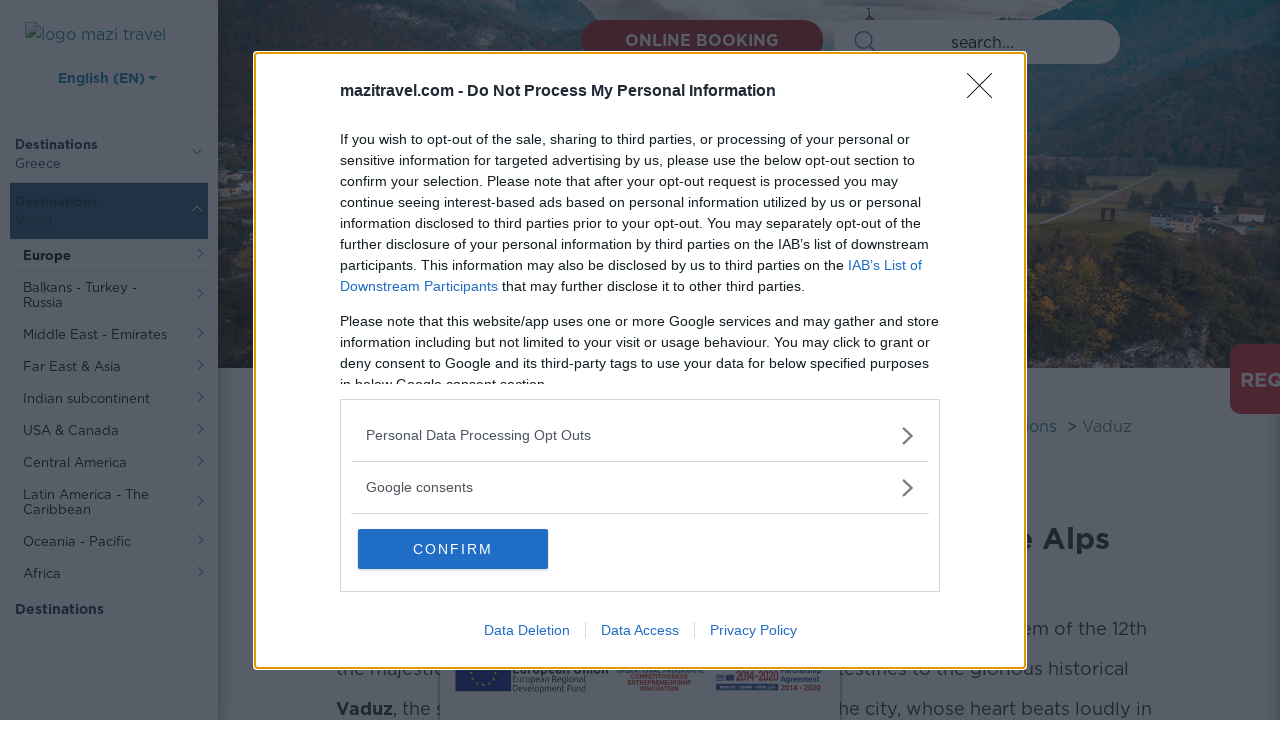

--- FILE ---
content_type: text/html; charset=utf-8
request_url: https://www.mazitravel.com/en/world/europe/lichtenstein/destinations/vaduz
body_size: 32934
content:
<!DOCTYPE HTML>
<html lang="en-gb" dir="ltr"  data-config='{"twitter":0,"plusone":0,"facebook":0,"style":"default"}'>
<head>
    <link rel="manifest" href="/manifest.json">
    <link rel="canonical" href="https://www.mazitravel.com/en/world/europe/lichtenstein/destinations/vaduz">


   

    <!-- InMobi Choice. Consent Manager Tag v3.0 (for TCF 2.2) -->
    <script type="text/javascript" >
        setTimeout(function(){
            (function() {
            var host = window.location.hostname;
            var element = document.createElement('script');
            var firstScript = document.getElementsByTagName('script')[0];
            var url = 'https://cmp.inmobi.com'
                .concat('/choice/', 'BnkPKxerRxeD1', '/', host, '/choice.js?tag_version=V3');
            var uspTries = 0;
            var uspTriesLimit = 3;
            element.async = true;
            element.type = 'text/javascript';
            element.src = url;

            firstScript.parentNode.insertBefore(element, firstScript);

            function makeStub() {
                var TCF_LOCATOR_NAME = '__tcfapiLocator';
                var queue = [];
                var win = window;
                var cmpFrame;

                function addFrame() {
                var doc = win.document;
                var otherCMP = !!(win.frames[TCF_LOCATOR_NAME]);

                if (!otherCMP) {
                    if (doc.body) {
                    var iframe = doc.createElement('iframe');

                    iframe.style.cssText = 'display:none';
                    iframe.name = TCF_LOCATOR_NAME;
                    doc.body.appendChild(iframe);
                    } else {
                    setTimeout(addFrame, 5);
                    }
                }
                return !otherCMP;
                }

                function tcfAPIHandler() {
                var gdprApplies;
                var args = arguments;

                if (!args.length) {
                    return queue;
                } else if (args[0] === 'setGdprApplies') {
                    if (
                    args.length > 3 &&
                    args[2] === 2 &&
                    typeof args[3] === 'boolean'
                    ) {
                    gdprApplies = args[3];
                    if (typeof args[2] === 'function') {
                        args[2]('set', true);
                    }
                    }
                } else if (args[0] === 'ping') {
                    var retr = {
                    gdprApplies: gdprApplies,
                    cmpLoaded: false,
                    cmpStatus: 'stub'
                    };

                    if (typeof args[2] === 'function') {
                    args[2](retr);
                    }
                } else {
                    if(args[0] === 'init' && typeof args[3] === 'object') {
                    args[3] = Object.assign(args[3], { tag_version: 'V3' });
                    }
                    queue.push(args);
                }
                }

                function postMessageEventHandler(event) {
                var msgIsString = typeof event.data === 'string';
                var json = {};

                try {
                    if (msgIsString) {
                    json = JSON.parse(event.data);
                    } else {
                    json = event.data;
                    }
                } catch (ignore) {}

                var payload = json.__tcfapiCall;

                if (payload) {
                    window.__tcfapi(
                    payload.command,
                    payload.version,
                    function(retValue, success) {
                        var returnMsg = {
                        __tcfapiReturn: {
                            returnValue: retValue,
                            success: success,
                            callId: payload.callId
                        }
                        };
                        if (msgIsString) {
                        returnMsg = JSON.stringify(returnMsg);
                        }
                        if (event && event.source && event.source.postMessage) {
                        event.source.postMessage(returnMsg, '*');
                        }
                    },
                    payload.parameter
                    );
                }
                }

                while (win) {
                try {
                    if (win.frames[TCF_LOCATOR_NAME]) {
                    cmpFrame = win;
                    break;
                    }
                } catch (ignore) {}

                if (win === window.top) {
                    break;
                }
                win = win.parent;
                }
                if (!cmpFrame) {
                addFrame();
                win.__tcfapi = tcfAPIHandler;
                win.addEventListener('message', postMessageEventHandler, false);
                }
            };

            makeStub();

            var uspStubFunction = function() {
                var arg = arguments;
                if (typeof window.__uspapi !== uspStubFunction) {
                setTimeout(function() {
                    if (typeof window.__uspapi !== 'undefined') {
                    window.__uspapi.apply(window.__uspapi, arg);
                    }
                }, 500);
                }
            };

            var checkIfUspIsReady = function() {
                uspTries++;
                if (window.__uspapi === uspStubFunction && uspTries < uspTriesLimit) {
                console.warn('USP is not accessible');
                } else {
                clearInterval(uspInterval);
                }
            };

            if (typeof window.__uspapi === 'undefined') {
                window.__uspapi = uspStubFunction;
                var uspInterval = setInterval(checkIfUspIsReady, 6000);
            }
            })();
        }, 3000);
    </script>
    <!-- End InMobi Choice. Consent Manager Tag v3.0 (for TCF 2.2) -->






    <!-- Google Tag Manager -->
        <script>(function(w,d,s,l,i){w[l]=w[l]||[];w[l].push({'gtm.start':
        new Date().getTime(),event:'gtm.js'});var f=d.getElementsByTagName(s)[0],
        j=d.createElement(s),dl=l!='dataLayer'?'&l='+l:'';j.async=true;j.src=
        'https://www.googletagmanager.com/gtm.js?id='+i+dl;f.parentNode.insertBefore(j,f);
        })(window,document,'script','dataLayer','GTM-5TPJDCM');</script>
    <!-- End Google Tag Manager -->
    <!-- Hotjar Tracking Code for https://www.mazitravel.com/ -->
    <script>
        (function(h,o,t,j,a,r){
            h.hj=h.hj||function(){(h.hj.q=h.hj.q||[]).push(arguments)};
            h._hjSettings={hjid:3148516,hjsv:6};
            a=o.getElementsByTagName('head')[0];
            r=o.createElement('script');r.async=1;
            r.src=t+h._hjSettings.hjid+j+h._hjSettings.hjsv;
            a.appendChild(r);
        })(window,document,'https://static.hotjar.com/c/hotjar-','.js?sv=');
    </script>

    <script type="text/javascript">
    _linkedin_partner_id = "4295660";
    window._linkedin_data_partner_ids = window._linkedin_data_partner_ids || [];
    window._linkedin_data_partner_ids.push(_linkedin_partner_id);
    </script><script type="text/javascript">
    (function(l) {
    if (!l){window.lintrk = function(a,b){window.lintrk.q.push([a,b])};
    window.lintrk.q=[]}
    var s = document.getElementsByTagName("script")[0];
    var b = document.createElement("script");
    b.type = "text/javascript";b.async = true;
    b.src = "https://snap.licdn.com/li.lms-analytics/insight.min.js";
    s.parentNode.insertBefore(b, s);})(window.lintrk);
    </script>
    
            <script src="https://www.gstatic.com/firebasejs/5.8.2/firebase.js"></script>
            <script src="https://www.gstatic.com/firebasejs/5.8.2/firebase-app.js"></script>
            <script src="https://www.gstatic.com/firebasejs/5.8.2/firebase-messaging.js"></script>
            <script>
            // Initialize Firebase
            var config = {
                apiKey: "AIzaSyBVQCi2fDyV6TaJWKdJqkPQHx09WJDUftM",
                authDomain: "mazi-travel.firebaseapp.com",
                databaseURL: "https://mazi-travel-default-rtdb.firebaseio.com",
                projectId: "mazi-travel",
                storageBucket: "mazi-travel.appspot.com",
                messagingSenderId: "471681664113"
            };
            firebase.initializeApp(config);

            // Retrieve Firebase Messaging object.
            const messaging = firebase.messaging();

            messaging.requestPermission().then(function() {

                messaging.getToken().then(function(currentToken) {

                    var isFirefox = typeof InstallTrigger !== 'undefined';
                    //var isChrome = !!window.chrome && (!!window.chrome.webstore || !!window.chrome.runtime);
                    //var isSafari = /constructor/i.test(window.HTMLElement) || (function (p) { return p.toString() === "[object SafariRemoteNotification]"; })(!window['safari'] || (typeof safari !== 'undefined' && safari.pushNotification));
                    var webtopic = isFirefox ? "ff" : "web";

                    subscribeTokenToTopic(currentToken, webtopic);

                    jQuery.get("https://ipinfo.io", function(response) {
                        if(response.country) {
                            subscribeTokenToTopic(currentToken, response.country);
                        }
                    }, "jsonp");

                }).catch(function(err) {
                    console.log('An error occurred while retrieving token. ', err);
                });

            }).catch(function(err) {
                console.log('Unable to get permission to notify.', err);
            });

            // [START receive_message]
            // Handle incoming messages. Called when:
            // - a message is received while the app has focus
            // - the user clicks on an app notification created by a service worker
            //   `messaging.setBackgroundMessageHandler` handler.
            messaging.onMessage(function(payload) {

                var isFirefox = typeof InstallTrigger !== 'undefined';

                if(isFirefox) {

                    var json = payload.notification;

                    var notification = new Notification(json["title"], {
                        icon: json["icon"],
                        body: json["body"],
                        image: json["image"]
                    });
                    notification.onclick = function () {
                        if(json["click_action"].length>0) {
                            window.open(json["click_action"]);
                        }
                    };

                } else {

                    var json = JSON.parse(payload.data["notification"]);

                    var notification = new Notification(json["title"], {
                        icon: payload.data["icon"],
                        body: json["body"],
                        image: payload.data["image"]
                    });
                    notification.onclick = function () {
                        if(json["click_action"].length>0) {
                            window.open(json["click_action"]);
                        }
                    };
                }
            });
            // [END receive_message]
            // [START refresh_token]
            // Callback fired if Instance ID token is updated.
            messaging.onTokenRefresh(function() {
                //console.log("token refreshed");
            });
            // [END refresh_token]


            function subscribeTokenToTopic(token, topic) {
                var config = {
                    apiKey: "AAAAbdJrBHE:APA91bEDYGsi_DzRLynRvCEPQekKnxPv5Cm58AKMxy53bqdC9itahFjoBd1M0epe6pXRDEQAP4HsqII8AFlKQv7Tga_V9XbS6-c4Oa4kt_IN45xVy7EtAF-HfDqXcivNvGNjIa9f_wp4"
                };
                fetch('https://iid.googleapis.com/iid/v1/'+token+'/rel/topics/'+topic, {
                    method: 'POST',
                    headers: new Headers({
                        'Authorization': 'key='+config.apiKey
                    })
                }).then(response => {
                    if (response.status < 200 || response.status >= 400) {
                        throw 'Error subscribing to topic: '+response.status + ' - ' + response.text();
                    }
                    //console.log('Subscribed to "'+topic+'"');
                }).catch(error => {
                    console.error(error);
                })
            }
            </script>
                <!-- Google Analytics -->
    <script>
        (function(i,s,o,g,r,a,m){i['GoogleAnalyticsObject']=r;i[r]=i[r]||function(){
        (i[r].q=i[r].q||[]).push(arguments)},i[r].l=1*new Date();a=s.createElement(o),
        m=s.getElementsByTagName(o)[0];a.async=1;a.src=g;m.parentNode.insertBefore(a,m)
        })(window,document,'script','https://www.google-analytics.com/analytics.js','ga');

        ga('create', 'UA-23331955-5', 'auto');
                    ga('require', 'ec');
                            ga('send', 'pageview');
                        </script>

	<script async src="https://www.googletagmanager.com/gtag/js?id=G-C23799BBK3"></script> 
    <script>
        window.dataLayer = window.dataLayer || []; 
        function gtag(){dataLayer.push(arguments);} 
        gtag('js', new Date()); 
        gtag('config', 'G-C23799BBK3');        
    </script>

    <!-- End Google Analytics -->
	<base href="https://www.mazitravel.com/en/world/europe/lichtenstein/destinations/vaduz" />
	<meta http-equiv="content-type" content="text/html; charset=utf-8" />
	<meta property="og:url" content="https://www.mazitravel.com/en/world/europe/lichtenstein/destinations/vaduz" />
	<meta property="og:image" content="https://www.mazitravel.com/cache/com_zoo/images/Lichtenstein-5693094_1920.pixabay_54ef006313a78455f553340c4c87fe33.jpeg" />
	<meta property="og:description" content="Visit Vaduz and experience a range of great thrills and experiences in the tiny capital of Central Europe" />
	<meta property="og:title" content="Travel to Vaduz, the little &quot;princess&quot; of the Alps| mazi travel" />
	<meta property="og:type" content="website" />
	<meta name="robots" content="index, follow" />
	<meta name="theme-color" content="#0c7da7" />
	<meta name="viewport" content="width=device-width, initial-scale=1" />
	<meta name="description" content="Visit Vaduz and experience a range of great thrills and experiences in the tiny capital of Central Europe" />
	<meta name="generator" content="Joomla! - Open Source Content Management" />
	<title>Travel to Vaduz, the little &quot;princess&quot; of the Alps| mazi travel</title>
	<link href="https://www.mazitravel.com/en/component/search/?Itemid=3082&amp;format=opensearch" rel="search" title="Search Mazi Travel" type="application/opensearchdescription+xml" />
	<link href="/images/folder/logos/favicon-32x32.ico" rel="shortcut icon" type="image/vnd.microsoft.icon" />
	<link href="/media/com_rstbox/css/engagebox.css?v=3.4.7" rel="stylesheet" type="text/css" />
	<link href="/media/com_acymailing/css/module_default.css?v=1595238213" rel="stylesheet" type="text/css" />
	<link href="/templates/look4website/css/bootstrap.min.css?ver=1643974048" rel="stylesheet" type="text/css" />
	<link href="/templates/look4website/css/custom-min.css?ver=1758096436" rel="stylesheet" type="text/css" />
	<link href="/templates/look4website/css/owl.carousel.min.css?ver=1524230530" rel="stylesheet" type="text/css" />
	<link href="/templates/look4website/css/owl.theme.default.min.css?ver=1524230530" rel="stylesheet" type="text/css" />
	<link href="/media/mod_languages/css/template.css" rel="stylesheet" type="text/css" />
	<link href="/components/com_rsform/assets/css/front.css" rel="stylesheet" type="text/css" />
	<style type="text/css">

		#rstbox_1 .rstbox-close:hover {
			color: rgba(128, 128, 128, 1) !important;
		}	
	
		#rstbox_4 .rstbox-close:hover {
			color: rgba(201, 201, 201, 1) !important;
		}	
			.dj-hideitem { display: none !important; }

	</style>
	<script src="/media/jui/js/jquery.min.js" type="text/javascript"></script>
	<script src="/media/jui/js/jquery-migrate.min.js" type="text/javascript"></script>
	<script src="/media/zoo/assets/js/responsive.js?ver=20180507" type="text/javascript"></script>
	<script src="/components/com_zoo/assets/js/default.js?ver=20180507" type="text/javascript"></script>
	<script src="/media/com_rstbox/js/velocity.js?v=3.4.7" type="text/javascript"></script>
	<script src="/media/com_rstbox/js/velocity.ui.js?v=3.4.7" type="text/javascript"></script>
	<script src="/media/com_rstbox/js/engagebox.js?v=3.4.7" type="text/javascript"></script>
	<script src="https://www.mazitravel.com/media/system/js/core.js?v=1525673806" type="text/javascript"></script>
	<script src="/media/com_acymailing/js/acymailing_module.js?v=581" type="text/javascript" async="async"></script>
	<script src="/components/com_rsform/assets/js/script.js" type="text/javascript"></script>
	<script type="text/javascript">
	if(typeof acymailing == 'undefined'){
					var acymailing = Array();
				}
				acymailing['NAMECAPTION'] = 'Name';
				acymailing['NAME_MISSING'] = 'Please enter your name';
				acymailing['EMAILCAPTION'] = 'E-mail';
				acymailing['VALID_EMAIL'] = 'Please enter a valid e-mail address';
				acymailing['ACCEPT_TERMS'] = 'Please check the Terms and Conditions';
				acymailing['CAPTCHA_MISSING'] = 'The captcha is invalid, please try again';
				acymailing['NO_LIST_SELECTED'] = 'Please select the lists you want to subscribe to';
		
		acymailing['level'] = 'enterprise';
		acymailing['reqFieldsformAcymailing35351'] = Array('name','html');
		acymailing['validFieldsformAcymailing35351'] = Array('Please enter a value for the field Name','Please enter a value for the field Receive');
acymailing['excludeValuesformAcymailing35351'] = Array();
acymailing['excludeValuesformAcymailing35351']['email'] = 'E-mail';

					var RSFormProReCAPTCHAv2 = {
						loaders: [],
						onLoad: function() {
							window.setTimeout(function(){
								for (var i = 0; i < RSFormProReCAPTCHAv2.loaders.length; i++) {
									var func = RSFormProReCAPTCHAv2.loaders[i];
									if (typeof func == "function") {
										func();
									}
								}
							}, 500)
						}
					};
					
					var RSFormProReCAPTCHAv2onLoad = RSFormProReCAPTCHAv2.onLoad;
				
					RSFormProReCAPTCHAv2.loaders.push(function(){
						grecaptcha.render('g-recaptcha-334', {
							'sitekey': '6LcrjuIZAAAAACHzmLPQ9pnOxfQtR2nrasxv-vfN',
							'theme': 'light',
							'type': 'image',
							'size': 'normal'
						});
					});
				
	</script>
	<meta http-equiv="X-UA-Compatible" content="IE=edge">
	<link rel="apple-touch-icon-precomposed" href="/">
	<script src="/templates/look4website/layouts/async.min.js?ver=1586414927" data-enablewebpush="yes"></script>
	<script src="/helpdesk/mailchimp/mcscript.js?ver=1660807526" ></script>
	<script defer src="/templates/look4website/js/owl.carousel.min.js?ver=1524230530"></script>
	<script src="/templates/look4website/js/popper.min.js?ver=1570104873"></script>
	<script src="/templates/look4website/js/bootstrap.min.js?ver=1550069270"></script>
	<script type="text/javascript" src="https://www.google.com/recaptcha/api.js?onload=RSFormProReCAPTCHAv2onLoad&amp;render=explicit" defer async></script>
	<meta name="viewport" content="width=device-width, initial-scale=1.0">


<!-- <script data-account="aojDXcifFM" src="https://cdn.userway.org/widget.js"></script> -->
    


<script>
    !function(f,b,e,v,n,t,s){if(f.fbq)return;n=f.fbq=function(){n.callMethod?
        n.callMethod.apply(n,arguments):n.queue.push(arguments)};if(!f._fbq)f._fbq=n;
        n.push=n;n.loaded=!0;n.version='2.0';n.queue=[];t=b.createElement(e);t.async=!0;
        t.src=v;s=b.getElementsByTagName(e)[0];s.parentNode.insertBefore(t,s)}(window,
            document,'script','https://connect.facebook.net/en_US/fbevents.js');
fbq('init', '591231591605969');
fbq('track', 'PageView');
  
</script>
<script>
    let r = (Math.random() + 1).toString(36).substring(2);
    var postData = {
        "eventID" : r,
        "eventType": "PageView",
        "event_source_url": "https://www.mazitravel.com/en/world/europe/lichtenstein/destinations/vaduz",
    };
    jQuery.ajax({

        url: 'https://www.mazitravel.com/helpdesk/facebook/fb_conversion.php',
        type: 'POST',
        data: postData,
        success: function(result) {
            console.log (result); // Here, you need to use response by PHP file.
        },
        error: function() {
            console.log('error');
        }
    }); 
</script>

    <script id="mcjs">!function(c,h,i,m,p){m=c.createElement(h),p=c.getElementsByTagName(h)[0],m.async=1,m.src=i,p.parentNode.insertBefore(m,p)}(document,"script","https://chimpstatic.com/mcjs-connected/js/users/1b0d08dfdae39723059fe5dbe/446a53d27fcced503d21f117a.js");</script>
    
<!-- Global site tag (gtag.js) - Google Ads: 360464235 -->
<script async src="https://www.googletagmanager.com/gtag/js?id=AW-360464235"></script>
<script>
  window.dataLayer = window.dataLayer || [];
  function gtag(){dataLayer.push(arguments);}

  gtag('js', new Date());

  gtag('config', 'AW-360464235');
</script>

    <style>
        .cust-sidebar-logo img {
            width: 175px;
        }
        /* .cust-sidebar-menu > ul > li {
            margin-bottom: 15px;
        }
        @media(max-width: 1680px){
            .cust-sidebar-menu > ul > li {
                margin-bottom: 12px;
            }
        }
        @media(max-width: 1440px){
            .cust-sidebar-menu > ul > li {
                margin-bottom: 7px;
            }
        } */
    </style>




</head>

<body id="mainbd" class="tm-noblog  tm-body-background "><div class="dj-offcanvas-wrapper"><div class="dj-offcanvas-pusher"><div class="dj-offcanvas-pusher-in">
<noscript>
    <img height="1" width="1" style="display:none;" alt="" src="https://px.ads.linkedin.com/collect/?pid=4295660&fmt=gif" />
    </noscript>
<!-- Google Tag Manager (noscript) -->
<noscript><iframe src="https://www.googletagmanager.com/ns.html?id=GTM-5TPJDCM" height="0" width="0" style="display:none;visibility:hidden"></iframe></noscript>
<!-- End Google Tag Manager (noscript) -->

<script>(function(d){var s = d.createElement("script");s.setAttribute("data-account", "K7H05moEZb");s.setAttribute("src", "https://cdn.userway.org/widget.js");(d.body || d.head).appendChild(s);})(document)</script><noscript>Please ensure Javascript is enabled for purposes of <a href="https://userway.org">website accessibility</a></noscript>

<noscript><img alt="fb-image" height="1" width="1" style="display:none" src="https://www.facebook.com/tr?id=591231591605969&ev=PageView&noscript=1"/></noscript>

    <div class="tm-page ">

		
                            <div class="tm-dropdown-overlay " >

                <div class="cust-fixed-menu-left">

                </div>

                <!-- <nav id="tm-navbar " class="tm-navbar navbar navbar-expand-lg navbar-light bg-light">
                    <div class="container-fluid">
                                            <a class="navbar-brand " href="https://www.mazitravel.com/en"><img class="logotop" src="/images/folder/logoapp.png"></a>
                    
                                            <div class="" id="navbarToggleExternalContent" >
<div id="dj-megamenu342mobileWrap"></div>
</div>
                    
                    
                    
                                            </div>
                </nav> -->
            </div>
                <div class="tm-container container-fluid center tm-container-large">
            <div class="tm-container-background">
                    <section id="tm-top-a" class="uk-grid uk-grid-collapse tm-block-divider uk-grid-divider row"><div class="col-12"><div class=" home-new-row">
	
	<!-- Load Facebook SDK for JavaScript -->
      <div id="fb-root"></div>
      <script>
        window.fbAsyncInit = function() {
          FB.init({
            xfbml            : true,
            version          : 'v6.0'
          });
        };

        (function(d, s, id) {
        var js, fjs = d.getElementsByTagName(s)[0];
        if (d.getElementById(id)) return;
        js = d.createElement(s); js.id = id;
        js.src = 'https://connect.facebook.net/en_US/sdk/xfbml.customerchat.js';
        fjs.parentNode.insertBefore(js, fjs);
      }(document, 'script', 'facebook-jssdk'));
</script>

      <!-- Your customer chat code -->
     <div class="fb-customerchat"
  data-attribution="setup_tool"
  data-page_id="182814705213323"
  data-greeting_dialog_display="hide"
  data-theme_color="#0c7da7"
  data-logged_in_greeting="Hello! How can we serve you?"
  data-logged_out_greeting="Hello! How can we serve you?">
</div>
</div></div></section>

                
                
				<div class="onair-side-check">
	
<script language='javascript' type='text/javascript'>
//jQuery.noConflict();
jQuery(document).ready(function() {
       jQuery('.tm-main.uk-width-medium-1-2.uk-grid-collapse').css('width', '75%');
       jQuery('.tm-sidebar-a.uk-width-medium-1-4.tm-block-divider.tm-sidebar-divider').css('position', 'absolute');
       jQuery('.tm-sidebar-a.uk-width-medium-1-4.tm-block-divider.tm-sidebar-divider').css('top', '-9999px');
       jQuery('.tm-sidebar-a.uk-width-medium-1-4.tm-block-divider.tm-sidebar-divider').css('left', '-9999px');

});
</script>


                                    <div id="tm-middle" class="tm-middle row" >

                                                    <div class="tm-main uk-width-medium-1-1 ">
                                
                                
                                
                                    <div class="row d-flex flex-wrap justify-content-center w-100 mx-0">

                                    <div class="col-12 mobile-top-header Fixed">
                                        <div class="row w-100 mx-0 d-flex align-items-center justify-content-center py-3">
                                            <div class="col-4 text-center d-flex justify-content-center">
                                                <a href="#nav-mobile-menu"><div id="mobile-menu-trigger"><span class="d-none">mobile menu</span></div></a>
                                            </div>
                                            <div class="col-4 text-center">
                                                                                                <a href="/en/">
                                                    <img src="/images/folder/tds/assets/sidebar/mazi-travel-logo.svg?ver=2" alt="logo mazi travel" class="img-fluid">
                                                </a>
                                            </div>
                                            <div class="col-4 text-center">
                                                <a href="tel:00302310238025" class="d-flex align-items-center justify-content-center">
                                                    <img src="/images/folder/tds/assets/footer/icon-phone.svg" alt="Mazi Travel & Events" class="mob-call-top-head-img">
                                                </a>
                                            </div>
                                        </div>
                                    </div>

                                        <aside class="col-md-2 page-menu-aside">
                                            
                                            <div class="row mx-0 w-100 cust-sidebar-logo">
                                                <div class="col-xl-12 d-flex flex-wrap justify-content-center">
                                                                                                        <a href="/en/">
                                                        <img src="/images/folder/tds/assets/sidebar/mazi-travel-logo.svg?ver=2" alt="logo mazi travel">
                                                    </a>
                                                </div>
                                            </div>

                                            <div class="row mx-0 w-100 cust-sidebar-langsw">
                                                <div class="mod-languages">

	<div class="btn-group">
																					<button type="button" data-toggle="dropdown" class="btn dropdown-toggle" ><span class='lang-title'> &nbsp;English (EN)</span></button>
												<ul class="lang-block dropdown-menu" dir="ltr">
														<li class="" >
				<a href="/el/">
												Ελληνικά (GR)				</a>
				</li>
							</ul>
	</div>

</div>
                                            </div>

                                                                                                
                                           

                                           

                                            <div class="row mx-0 w-100 cust-sidebar-menu">
                                                

	<ul class="navbar-nav">
	<li class="nav-item nav-item-1236 deeper parent"><span class="nav-header ">Destinations Greece</span>
<div class="nav-item dropdown"><div class="row dropdown"><div class="col-12"><ul class="navbar-nav"><li class="nav-item nav-item-1237 parent"><a href="/en/greece/athens" class="nav-link">Athens</a></li><li class="nav-item nav-item-1239 parent"><a href="/en/greece/thessaloniki" class="nav-link">Thessaloniki</a></li><li class="nav-item nav-item-1241 deeper parent"><a href="/en/greece/cyclades" class="nav-link">Cyclades</a><div class="nav-item dropdown"><div class="row dropdown"><div class="col-12"><ul class="navbar-nav"><li class="nav-item nav-item-1242 parent"><a href="/en/greece/cyclades/mykonos" class="nav-link">Mykonos</a></li><li class="nav-item nav-item-1244 parent"><a href="/en/greece/cyclades/santorini" class="nav-link">Santorini</a></li><li class="nav-item nav-item-1246 parent"><a href="/en/greece/cyclades/paros" class="nav-link">Paros</a></li><li class="nav-item nav-item-1248 parent"><a href="/en/greece/cyclades/milos" class="nav-link">Milos</a></li><li class="nav-item nav-item-1250 parent"><a href="/en/greece/cyclades/naksos" class="nav-link">Naxos</a></li><li class="nav-item nav-item-1252 parent"><a href="/en/greece/cyclades/tinos" class="nav-link">Tinos</a></li><li class="nav-item nav-item-1254 parent"><a href="/en/greece/cyclades/syros" class="nav-link">Syros</a></li><li class="nav-item nav-item-1256 parent"><a href="/en/greece/cyclades/sifnos" class="nav-link">Sifnos</a></li><li class="nav-item nav-item-1258 parent"><a href="/en/greece/cyclades/serifos" class="nav-link">Serifos</a></li><li class="nav-item nav-item-1260 parent"><a href="/en/greece/cyclades/amorgos" class="nav-link">Amorgos</a></li><li class="nav-item nav-item-1262 parent"><a href="/en/greece/cyclades/ios" class="nav-link">Ios</a></li><li class="nav-item nav-item-1264 parent"><a href="/en/greece/cyclades/kimolos" class="nav-link">Kimolos</a></li><li class="nav-item nav-item-1266 parent"><a href="/en/greece/cyclades/antiparos" class="nav-link">Antiparos</a></li><li class="nav-item nav-item-1268 parent"><a href="/en/greece/cyclades/anafi" class="nav-link">Anafi</a></li><li class="nav-item nav-item-2724 parent"><a href="/en/greece/cyclades/kea" class="nav-link">Kea</a></li><li class="nav-item nav-item-2726 parent"><a href="/en/greece/cyclades/kythnos" class="nav-link">Kythnos</a></li><li class="nav-item nav-item-2728 parent"><a href="/en/greece/cyclades/small-cyclades" class="nav-link">Small Cyclades</a></li><li class="nav-item nav-item-2730 parent"><a href="/en/greece/cyclades/folegandros" class="nav-link">Folegandros</a></li><li class="nav-item nav-item-2732 parent"><a href="/en/greece/cyclades/sikinos" class="nav-link">Sikinos</a></li></ul></div></div></div></li><li class="nav-item nav-item-1272 deeper parent"><a href="/en/greece/dodecanese" class="nav-link">Dodecanese</a><div class="nav-item dropdown"><div class="row dropdown"><div class="col-12"><ul class="navbar-nav"><li class="nav-item nav-item-1836 parent"><a href="/en/greece/dodecanese/rhodes" class="nav-link">Rhodes</a></li><li class="nav-item nav-item-1838 parent"><a href="/en/greece/dodecanese/kos" class="nav-link">Kos</a></li><li class="nav-item nav-item-1840 parent"><a href="/en/greece/dodecanese/patmos" class="nav-link">Patmos </a></li><li class="nav-item nav-item-1842 parent"><a href="/en/greece/dodecanese/astipalea" class="nav-link">Astipalea</a></li><li class="nav-item nav-item-1844 parent"><a href="/en/greece/dodecanese/karpathos" class="nav-link">Karpathos</a></li><li class="nav-item nav-item-2736 parent"><a href="/en/greece/dodecanese/tilos" class="nav-link">Tilos</a></li><li class="nav-item nav-item-2734 parent"><a href="/en/greece/dodecanese/kalymnos" class="nav-link">Kalymnos</a></li><li class="nav-item nav-item-2738 parent"><a href="/en/greece/dodecanese/symi" class="nav-link">Symi</a></li><li class="nav-item nav-item-2740 parent"><a href="/en/greece/dodecanese/lipsoi-arkoi" class="nav-link">Lipsoi-Arkoi</a></li><li class="nav-item nav-item-2742 parent"><a href="/en/greece/dodecanese/leros" class="nav-link">Leros</a></li><li class="nav-item nav-item-2744 parent"><a href="/en/greece/dodecanese/nisyros" class="nav-link">Nisyros</a></li><li class="nav-item nav-item-2746 parent"><a href="/en/greece/dodecanese/halki" class="nav-link">Halki</a></li><li class="nav-item nav-item-2748 parent"><a href="/en/greece/dodecanese/kastelorizo" class="nav-link">Kastelorizo</a></li></ul></div></div></div></li><li class="nav-item nav-item-1283 deeper parent"><a href="/en/greece/ionian-islands" class="nav-link">Ionian Islands</a><div class="nav-item dropdown"><div class="row dropdown"><div class="col-12"><ul class="navbar-nav"><li class="nav-item nav-item-1850 parent"><a href="/en/greece/ionian-islands/corfu" class="nav-link">Corfu</a></li><li class="nav-item nav-item-1858 parent"><a href="/en/greece/ionian-islands/paxi" class="nav-link">Paxi</a></li><li class="nav-item nav-item-1856 parent"><a href="/en/greece/ionian-islands/lefkada" class="nav-link">Lefkada</a></li><li class="nav-item nav-item-1852 parent"><a href="/en/greece/ionian-islands/cephalonia" class="nav-link">Cephalonia</a></li><li class="nav-item nav-item-1846 parent"><a href="/en/greece/ionian-islands/zakynthos" class="nav-link">Zakynthos</a></li><li class="nav-item nav-item-1848 parent"><a href="/en/greece/ionian-islands/ithaca" class="nav-link">Ithaca</a></li><li class="nav-item nav-item-1854 parent"><a href="/en/greece/ionian-islands/kythira" class="nav-link">Kythira</a></li></ul></div></div></div></li><li class="nav-item nav-item-1298 deeper parent"><a href="/en/greece/crete" class="nav-link">Crete</a><div class="nav-item dropdown"><div class="row dropdown"><div class="col-12"><ul class="navbar-nav"><li class="nav-item nav-item-1861 parent"><a href="/en/greece/crete/chania" class="nav-link">Chania</a></li><li class="nav-item nav-item-1863 parent"><a href="/en/greece/crete/rethymnon" class="nav-link">Rethymnon</a></li><li class="nav-item nav-item-1865 parent"><a href="/en/greece/crete/heraklion" class="nav-link">Heraklion</a></li><li class="nav-item nav-item-1867 parent"><a href="/en/greece/crete/agios-nikolaos" class="nav-link">Agios Nikolaos</a></li><li class="nav-item nav-item-1869 parent"><a href="/en/greece/crete/ierapetra" class="nav-link">Ierapetra</a></li><li class="nav-item nav-item-1871 parent"><a href="/en/greece/crete/agia-galini" class="nav-link">Agia Galini</a></li><li class="nav-item nav-item-1873 parent"><a href="/en/greece/crete/sitia" class="nav-link">Sitia </a></li><li class="nav-item nav-item-1875 parent"><a href="/en/greece/crete/matala" class="nav-link">Matala</a></li><li class="nav-item nav-item-1877 parent"><a href="/en/greece/crete/kissamos" class="nav-link">Kissamos</a></li><li class="nav-item nav-item-1879 parent"><a href="/en/greece/crete/hersonissos" class="nav-link">Hersonissos</a></li></ul></div></div></div></li><li class="nav-item nav-item-1319 deeper parent"><a href="/en/greece/north-aegean-islands" class="nav-link">North Aegean Islands</a><div class="nav-item dropdown"><div class="row dropdown"><div class="col-12"><ul class="navbar-nav"><li class="nav-item nav-item-1881 parent"><a href="/en/greece/north-aegean-islands/thasos" class="nav-link">Thassos</a></li><li class="nav-item nav-item-1889 parent"><a href="/en/greece/north-aegean-islands/samothrace" class="nav-link">Samothrace</a></li><li class="nav-item nav-item-1885 parent"><a href="/en/greece/north-aegean-islands/lemnos" class="nav-link">Lemnos</a></li><li class="nav-item nav-item-1887 parent"><a href="/en/greece/north-aegean-islands/lesvos" class="nav-link">Lesvos</a></li><li class="nav-item nav-item-1891 parent"><a href="/en/greece/north-aegean-islands/samos" class="nav-link">Samos</a></li><li class="nav-item nav-item-1893 parent"><a href="/en/greece/north-aegean-islands/chios" class="nav-link">Chios</a></li><li class="nav-item nav-item-1883 parent"><a href="/en/greece/north-aegean-islands/ikaria" class="nav-link">Ikaria</a></li><li class="nav-item nav-item-2800 parent"><a href="/en/greece/north-aegean-islands/fournoi" class="nav-link">Fournoi</a></li></ul></div></div></div></li><li class="nav-item nav-item-1895 deeper parent"><a href="/en/greece/saronic-gulf" class="nav-link">Saronic Gulf</a><div class="nav-item dropdown"><div class="row dropdown"><div class="col-12"><ul class="navbar-nav"><li class="nav-item nav-item-1896 parent"><a href="/en/greece/saronic-gulf/aegina" class="nav-link">Aegina</a></li><li class="nav-item nav-item-1898 parent"><a href="/en/greece/saronic-gulf/poros" class="nav-link">Poros</a></li><li class="nav-item nav-item-1900 parent"><a href="/en/greece/saronic-gulf/spetses" class="nav-link">Spetses</a></li><li class="nav-item nav-item-1902 parent"><a href="/en/greece/saronic-gulf/hydra" class="nav-link">Hydra</a></li></ul></div></div></div></li><li class="nav-item nav-item-1340 deeper parent"><a href="/en/greece/sporades" class="nav-link">Sporades</a><div class="nav-item dropdown"><div class="row dropdown"><div class="col-12"><ul class="navbar-nav"><li class="nav-item nav-item-1906 parent"><a href="/en/greece/sporades/skiathos" class="nav-link">Skiathos</a></li><li class="nav-item nav-item-1908 parent"><a href="/en/greece/sporades/skopelos" class="nav-link">Skopelos</a></li><li class="nav-item nav-item-1904 parent"><a href="/en/greece/sporades/alonissos" class="nav-link">Alonissos</a></li><li class="nav-item nav-item-1910 parent"><a href="/en/greece/sporades/skyros" class="nav-link">Skyros</a></li></ul></div></div></div></li><li class="nav-item nav-item-1339 deeper parent"><a href="/en/greece/peloponnese" class="nav-link">Peloponnese</a><div class="nav-item dropdown"><div class="row dropdown"><div class="col-12"><ul class="navbar-nav"><li class="nav-item nav-item-1912 parent"><a href="/en/greece/peloponnese/nafplio" class="nav-link">Nafplio</a></li><li class="nav-item nav-item-1922 parent"><a href="/en/greece/peloponnese/patra" class="nav-link">Patra</a></li><li class="nav-item nav-item-1926 parent"><a href="/en/greece/peloponnese/ancient-olympia" class="nav-link">Ancient Olympia</a></li><li class="nav-item nav-item-2693 parent"><a href="/en/greece/peloponnese/nemea" class="nav-link">Nemea</a></li><li class="nav-item nav-item-1928 parent"><a href="/en/greece/peloponnese/vytina" class="nav-link">Vytina</a></li><li class="nav-item nav-item-2698 parent"><a href="/en/greece/peloponnese/porto-heli" class="nav-link">Porto Heli</a></li><li class="nav-item nav-item-1930 parent"><a href="/en/greece/peloponnese/sparta" class="nav-link">Sparta </a></li><li class="nav-item nav-item-1932 parent"><a href="/en/greece/peloponnese/mani" class="nav-link">Mani</a></li><li class="nav-item nav-item-1920 parent"><a href="/en/greece/peloponnese/monemvasia" class="nav-link">Monemvasia</a></li><li class="nav-item nav-item-1924 parent"><a href="/en/greece/peloponnese/kalamata" class="nav-link">Kalamata</a></li><li class="nav-item nav-item-2706 parent"><a href="/en/greece/peloponnese/gythio" class="nav-link">Gythio</a></li><li class="nav-item nav-item-2710 parent"><a href="/en/greece/peloponnese/kardamili" class="nav-link">Kardamili</a></li><li class="nav-item nav-item-2708 parent"><a href="/en/greece/peloponnese/kyparissia" class="nav-link">Kyparissia</a></li><li class="nav-item nav-item-2703 parent"><a href="/en/greece/peloponnese/methoni" class="nav-link">Methoni</a></li><li class="nav-item nav-item-2697 parent"><a href="/en/greece/peloponnese/koroni" class="nav-link">Koroni</a></li><li class="nav-item nav-item-2712 parent"><a href="/en/greece/peloponnese/elafonisos" class="nav-link">Elafonisos</a></li></ul></div></div></div></li><li class="nav-item nav-item-1335 deeper parent"><a href="/en/greece/macedonia" class="nav-link">Macedonia</a><div class="nav-item dropdown"><div class="row dropdown"><div class="col-12"><ul class="navbar-nav"><li class="nav-item nav-item-1934 parent"><a href="/en/greece/macedonia/chalkidiki" class="nav-link">Ηalkidiki</a></li><li class="nav-item nav-item-1936 parent"><a href="/en/greece/macedonia/kastoria" class="nav-link">Kastoria</a></li><li class="nav-item nav-item-1938 parent"><a href="/en/greece/macedonia/kavala" class="nav-link">Kavala</a></li><li class="nav-item nav-item-1940 parent"><a href="/en/greece/macedonia/drama" class="nav-link">Drama </a></li><li class="nav-item nav-item-2674 parent"><a href="/en/greece/macedonia/litochoro" class="nav-link">Litochoro</a></li><li class="nav-item nav-item-2676 parent"><a href="/en/greece/macedonia/edessa" class="nav-link">Edessa</a></li><li class="nav-item nav-item-2678 parent"><a href="/en/greece/macedonia/naousa" class="nav-link">Naousa</a></li><li class="nav-item nav-item-2680 parent"><a href="/en/greece/macedonia/veria" class="nav-link">Veria</a></li><li class="nav-item nav-item-2682 parent"><a href="/en/greece/macedonia/kerkini" class="nav-link">Kerkini </a></li><li class="nav-item nav-item-2684 parent"><a href="/en/greece/macedonia/goumenisa" class="nav-link">Goumenissa</a></li><li class="nav-item nav-item-2685 parent"><a href="/en/greece/macedonia/grevena" class="nav-link">Grevena</a></li><li class="nav-item nav-item-2687 parent"><a href="/en/greece/macedonia/prespes" class="nav-link">Prespes</a></li><li class="nav-item nav-item-2690 parent"><a href="/en/greece/macedonia/nymfaio" class="nav-link">Nymfaio</a></li><li class="nav-item nav-item-2689 parent"><a href="/en/greece/macedonia/florina" class="nav-link">Florina</a></li></ul></div></div></div></li><li class="nav-item nav-item-1337 deeper parent"><a href="/en/greece/epirus" class="nav-link">Epirus</a><div class="nav-item dropdown"><div class="row dropdown"><div class="col-12"><ul class="navbar-nav"><li class="nav-item nav-item-1944 parent"><a href="/en/greece/epirus/ioannina" class="nav-link">Ioannina</a></li><li class="nav-item nav-item-1946 parent"><a href="/en/greece/epirus/zagorochoria" class="nav-link">Zagorochoria</a></li><li class="nav-item nav-item-1942 parent"><a href="/en/greece/epirus/metsovo" class="nav-link">Metsovo</a></li><li class="nav-item nav-item-1948 parent"><a href="/en/greece/epirus/parga" class="nav-link">Parga </a></li><li class="nav-item nav-item-2758 parent"><a href="/en/greece/epirus/sivota" class="nav-link">Sivota</a></li><li class="nav-item nav-item-2760 parent"><a href="/en/greece/epirus/tzoumerka" class="nav-link">Tzoumerka</a></li></ul></div></div></div></li><li class="nav-item nav-item-1334 deeper parent"><a href="/en/greece/thrace" class="nav-link">Thrace</a><div class="nav-item dropdown"><div class="row dropdown"><div class="col-12"><ul class="navbar-nav"><li class="nav-item nav-item-1950 parent"><a href="/en/greece/thrace/xanthi" class="nav-link">Xanthi</a></li><li class="nav-item nav-item-1952 parent"><a href="/en/greece/thrace/alexandroupoli" class="nav-link">Alexandroupoli</a></li></ul></div></div></div></li><li class="nav-item nav-item-1336 deeper parent"><a href="/en/greece/thessaly" class="nav-link">Thessaly</a><div class="nav-item dropdown"><div class="row dropdown"><div class="col-12"><ul class="navbar-nav"><li class="nav-item nav-item-1954 parent"><a href="/en/greece/thessaly/volos" class="nav-link">Volos</a></li><li class="nav-item nav-item-1956 parent"><a href="/en/greece/thessaly/lake-plastiras" class="nav-link">Lake Plastiras</a></li><li class="nav-item nav-item-1958 parent"><a href="/en/greece/thessaly/meteora" class="nav-link">Meteora</a></li><li class="nav-item nav-item-1960 parent"><a href="/en/greece/thessaly/pelion" class="nav-link">Pelion</a></li><li class="nav-item nav-item-1962 parent"><a href="/en/greece/thessaly/trikala" class="nav-link">Trikala</a></li><li class="nav-item nav-item-2762 parent"><a href="/en/greece/thessaly/pertouli-elati" class="nav-link">Elati - Pertouli</a></li></ul></div></div></div></li><li class="nav-item nav-item-1338 deeper parent"><a href="/en/greece/central-greece" class="nav-link">Central Greece</a><div class="nav-item dropdown"><div class="row dropdown"><div class="col-12"><ul class="navbar-nav"><li class="nav-item nav-item-1964 parent"><a href="/en/greece/central-greece/arachova" class="nav-link">Arachova</a></li><li class="nav-item nav-item-1966 parent"><a href="/en/greece/central-greece/karpenisi" class="nav-link">Karpenisi</a></li><li class="nav-item nav-item-1967 parent"><a href="/en/greece/central-greece/delphi" class="nav-link">Delphi</a></li><li class="nav-item nav-item-1971 parent"><a href="/en/greece/central-greece/nafpaktos" class="nav-link">Nafpaktos</a></li><li class="nav-item nav-item-2750 parent"><a href="/en/greece/central-greece/mesolonghi" class="nav-link">Mesolonghi</a></li><li class="nav-item nav-item-2752 parent"><a href="/en/greece/central-greece/galaxidi" class="nav-link">Galaxidi</a></li><li class="nav-item nav-item-1969 parent"><a href="/en/greece/central-greece/chalkida" class="nav-link">Chalkida</a></li><li class="nav-item nav-item-2754 parent"><a href="/en/greece/central-greece/eretria" class="nav-link">Eretria</a></li><li class="nav-item nav-item-2756 parent"><a href="/en/greece/central-greece/karystos" class="nav-link">Karystos</a></li></ul></div></div></div></li></ul></div></div></div></li><li class="nav-item nav-item-1204 active deeper parent"><span class="nav-header ">Destinations World</span>
<div class="nav-item dropdown"><div class="row dropdown"><div class="col-12"><ul class="navbar-nav"><li class="nav-item nav-item-1205 active deeper parent"><a href="/en/world/europe" class="nav-link">Europe</a><div class="nav-item dropdown"><div class="row dropdown"><div class="col-12"><ul class="navbar-nav"><li class="nav-item nav-item-1445 parent"><a href="/en/world/europe/united-kingdom" class="nav-link">United Kingdom</a></li><li class="nav-item nav-item-3419 parent"><a href="/en/world/europe/ireland" class="nav-link">Ireland</a></li><li class="nav-item nav-item-2834 parent"><a href="/en/world/europe/france" class="nav-link">France</a></li><li class="nav-item nav-item-2843 parent"><a href="/en/world/europe/monaco" class="nav-link">Monaco</a></li><li class="nav-item nav-item-2870 parent"><a href="/en/world/europe/italy" class="nav-link">Italy</a></li><li class="nav-item nav-item-3397 parent"><a href="/en/world/europe/malta" class="nav-link">Malta</a></li><li class="nav-item nav-item-2885 parent"><a href="/en/world/europe/spain" class="nav-link">Spain</a></li><li class="nav-item nav-item-2902 parent"><a href="/en/world/europe/portugal" class="nav-link">Portugal</a></li><li class="nav-item nav-item-2908 parent"><a href="/en/world/europe/germany" class="nav-link">Germany</a></li><li class="nav-item nav-item-2934 parent"><a href="/en/world/europe/austria" class="nav-link">Austria</a></li><li class="nav-item nav-item-2947 parent"><a href="/en/world/europe/switzerland" class="nav-link">Switzerland</a></li><li class="nav-item nav-item-2956 parent"><a href="/en/world/europe/belgium" class="nav-link">Belgium</a></li><li class="nav-item nav-item-2964 parent"><a href="/en/world/europe/the-netherlands" class="nav-link">The Netherlands</a></li><li class="nav-item nav-item-2974 parent"><a href="/en/world/europe/luxembourg" class="nav-link">Luxembourg</a></li><li class="nav-item nav-item-2978 parent"><a href="/en/world/europe/denmark" class="nav-link">Denmark</a></li><li class="nav-item nav-item-2984 parent"><a href="/en/world/europe/sweden" class="nav-link">Sweden</a></li><li class="nav-item nav-item-2988 parent"><a href="/en/world/europe/norway" class="nav-link">Norway</a></li><li class="nav-item nav-item-3016 parent"><a href="/en/world/europe/finland" class="nav-link">Finland </a></li><li class="nav-item nav-item-3029 parent"><a href="/en/world/europe/iceland" class="nav-link">Iceland</a></li><li class="nav-item nav-item-3025 parent"><a href="/en/world/europe/latvia" class="nav-link">Latvia</a></li><li class="nav-item nav-item-3021 parent"><a href="/en/world/europe/estonia" class="nav-link">Estonia</a></li><li class="nav-item nav-item-3033 parent"><a href="/en/world/europe/lithuania" class="nav-link">Lithuania</a></li><li class="nav-item nav-item-3037 parent"><a href="/en/world/europe/ukraine" class="nav-link">Ukraine</a></li><li class="nav-item nav-item-3044 parent"><a href="/en/world/europe/poland" class="nav-link">Poland</a></li><li class="nav-item nav-item-3049 parent"><a href="/en/world/europe/czech-republic" class="nav-link">Czech Republic</a></li><li class="nav-item nav-item-3056 parent"><a href="/en/world/europe/slovakia" class="nav-link">Slovakia</a></li><li class="nav-item nav-item-3084 parent"><a href="/en/world/europe/slovenia" class="nav-link">Slovenia</a></li><li class="nav-item nav-item-3058 parent"><a href="/en/world/europe/hungary" class="nav-link">Hungary </a></li><li class="nav-item nav-item-3062 parent"><a href="/en/world/europe/croatia" class="nav-link">Croatia</a></li><li class="nav-item nav-item-3080 active parent"><a href="/en/world/europe/lichtenstein" class="nav-link">Lichtenstein</a></li></ul></div></div></div></li><li class="nav-item nav-item-1227 deeper parent"><a href="/en/world/balkans-turkey-russia" class="nav-link">Balkans - Turkey - Russia</a><div class="nav-item dropdown"><div class="row dropdown"><div class="col-12"><ul class="navbar-nav"><li class="nav-item nav-item-3072 parent"><a href="/en/world/balkans-turkey-russia/bulgaria" class="nav-link">Bulgaria</a></li><li class="nav-item nav-item-3068 parent"><a href="/en/world/balkans-turkey-russia/romania" class="nav-link">Rοmania</a></li><li class="nav-item nav-item-3092 parent"><a href="/en/world/balkans-turkey-russia/serbia" class="nav-link">Serbia</a></li><li class="nav-item nav-item-3096 parent"><a href="/en/world/balkans-turkey-russia/montenegro" class="nav-link">Montenegro</a></li><li class="nav-item nav-item-3088 parent"><a href="/en/world/balkans-turkey-russia/albania" class="nav-link">Albania</a></li><li class="nav-item nav-item-3103 parent"><a href="/en/world/balkans-turkey-russia/turkey" class="nav-link">Turkey </a></li><li class="nav-item nav-item-3111 parent"><a href="/en/world/balkans-turkey-russia/russia" class="nav-link">Russia</a></li><li class="nav-item nav-item-3117 parent"><a href="/en/world/balkans-turkey-russia/azerbaijan" class="nav-link">Azerbaijan</a></li></ul></div></div></div></li><li class="nav-item nav-item-1231 deeper parent"><a href="/en/world/middle-east" class="nav-link">Middle East - Emirates</a><div class="nav-item dropdown"><div class="row dropdown"><div class="col-12"><ul class="navbar-nav"><li class="nav-item nav-item-3121 parent"><a href="/en/world/middle-east/united-arab-emirates" class="nav-link">United Arab Emirates</a></li><li class="nav-item nav-item-3127 parent"><a href="/en/world/middle-east/qatar" class="nav-link">Qatar</a></li><li class="nav-item nav-item-3131 parent"><a href="/en/world/middle-east/israel" class="nav-link">Israel</a></li><li class="nav-item nav-item-3137 parent"><a href="/en/world/middle-east/jordan" class="nav-link">Jordan </a></li></ul></div></div></div></li><li class="nav-item nav-item-1232 deeper parent"><a href="/en/world/far-east" class="nav-link">Far East &amp; Asia</a><div class="nav-item dropdown"><div class="row dropdown"><div class="col-12"><ul class="navbar-nav"><li class="nav-item nav-item-3143 parent"><a href="/en/world/far-east/thailand" class="nav-link">Thailand</a></li><li class="nav-item nav-item-3154 parent"><a href="/en/world/far-east/malaysia" class="nav-link">Malaysia</a></li><li class="nav-item nav-item-3166 parent"><a href="/en/world/far-east/singapore" class="nav-link">Singapore</a></li><li class="nav-item nav-item-3172 parent"><a href="/en/world/far-east/indonesia" class="nav-link">Indonesia</a></li><li class="nav-item nav-item-3178 parent"><a href="/en/world/far-east/china" class="nav-link">China</a></li><li class="nav-item nav-item-3186 parent"><a href="/en/world/far-east/japan" class="nav-link">Japan</a></li><li class="nav-item nav-item-3195 parent"><a href="/en/world/far-east/philippines" class="nav-link">Philippines</a></li><li class="nav-item nav-item-3201 parent"><a href="/en/world/far-east/south-korea" class="nav-link">South Korea</a></li><li class="nav-item nav-item-3206 parent"><a href="/en/world/far-east/vietnam" class="nav-link">Vietnam</a></li><li class="nav-item nav-item-3212 deeper parent"><a href="/en/world/far-east/nepal" class="nav-link">Nepal</a><div class="nav-item dropdown"><div class="row dropdown"><div class="col-12"><ul class="navbar-nav"><li class="nav-item nav-item-3213 deeper parent"><a href="/en/world/far-east/nepal/destinations" class="nav-link">Nepal - Top Destinations</a><div class="nav-item dropdown"><div class="row dropdown"><div class="col-12"><ul class="navbar-nav"><li class="nav-item nav-item-3214 parent"><a href="/en/world/far-east/nepal/destinations/kathmandu" class="nav-link">Kathmandu</a></li></ul></div></div></div></li></ul></div></div></div></li><li class="nav-item nav-item-3216 parent"><a href="/en/world/far-east/tibet" class="nav-link">Tibet</a></li><li class="nav-item nav-item-3222 parent"><a href="/en/world/far-east/cambodia" class="nav-link">Cambodia</a></li><li class="nav-item nav-item-3248 parent"><a href="/en/world/far-east/mongolia" class="nav-link">Mongolia</a></li></ul></div></div></div></li><li class="nav-item nav-item-1233 deeper parent"><a href="/en/world/indian-peninsula" class="nav-link">Indian subcontinent</a><div class="nav-item dropdown"><div class="row dropdown"><div class="col-12"><ul class="navbar-nav"><li class="nav-item nav-item-3226 parent"><a href="/en/world/indian-peninsula/india" class="nav-link">India</a></li><li class="nav-item nav-item-3236 parent"><a href="/en/world/indian-peninsula/sri-lanka" class="nav-link">Sri Lanka</a></li><li class="nav-item nav-item-3240 parent"><a href="/en/world/indian-peninsula/indian-ocean" class="nav-link">Indian Ocean</a></li></ul></div></div></div></li><li class="nav-item nav-item-1228 deeper parent"><a href="/en/world/north-america" class="nav-link">USA &amp; Canada</a><div class="nav-item dropdown"><div class="row dropdown"><div class="col-12"><ul class="navbar-nav"><li class="nav-item nav-item-3252 parent"><a href="/en/world/north-america/usa" class="nav-link">USA</a></li><li class="nav-item nav-item-3265 parent"><a href="/en/world/north-america/canada" class="nav-link">Canada</a></li></ul></div></div></div></li><li class="nav-item nav-item-3100 deeper parent"><a href="/en/world/central-america" class="nav-link">Central America</a><div class="nav-item dropdown"><div class="row dropdown"><div class="col-12"><ul class="navbar-nav"><li class="nav-item nav-item-3273 parent"><a href="/en/world/central-america/mexico" class="nav-link">Mexico</a></li><li class="nav-item nav-item-3296 parent"><a href="/en/world/central-america/costa-rica" class="nav-link">Costa Rica</a></li></ul></div></div></div></li><li class="nav-item nav-item-1229 deeper parent"><a href="/en/world/latin-america" class="nav-link">Latin America -  The Caribbean</a><div class="nav-item dropdown"><div class="row dropdown"><div class="col-12"><ul class="navbar-nav"><li class="nav-item nav-item-3281 parent"><a href="/en/world/latin-america/argentina" class="nav-link">Argentina</a></li><li class="nav-item nav-item-3285 parent"><a href="/en/world/latin-america/chile" class="nav-link">Chile</a></li><li class="nav-item nav-item-3289 parent"><a href="/en/world/latin-america/peru" class="nav-link">Peru</a></li><li class="nav-item nav-item-3300 parent"><a href="/en/world/latin-america/brazil" class="nav-link">Brazil</a></li><li class="nav-item nav-item-3425 parent"><a href="/en/world/latin-america/venezuela" class="nav-link">Venezuela</a></li><li class="nav-item nav-item-3429 parent"><a href="/en/world/latin-america/colombia" class="nav-link">Colombia</a></li><li class="nav-item nav-item-3435 parent"><a href="/en/world/latin-america/uruguay" class="nav-link">Uruguay</a></li><li class="nav-item nav-item-3307 parent"><a href="/en/world/latin-america/cuba" class="nav-link">Cuba</a></li><li class="nav-item nav-item-3319 parent"><a href="/en/world/latin-america/jamaica" class="nav-link">Jamaica</a></li><li class="nav-item nav-item-3329 parent"><a href="/en/world/latin-america/the-bahamas" class="nav-link">The Bahamas</a></li><li class="nav-item nav-item-3442 parent"><a href="/en/world/latin-america/barbados-island" class="nav-link">Barbados Island</a></li><li class="nav-item nav-item-3325 parent"><a href="/en/world/latin-america/dominican-republic" class="nav-link">Dominican Republic</a></li><li class="nav-item nav-item-3333 parent"><a href="/en/world/latin-america/santa-lucia" class="nav-link">Santa Lucia</a></li></ul></div></div></div></li><li class="nav-item nav-item-1234 deeper parent"><a href="/en/world/oceania-pacific" class="nav-link">Oceania - Pacific</a><div class="nav-item dropdown"><div class="row dropdown"><div class="col-12"><ul class="navbar-nav"><li class="nav-item nav-item-3337 parent"><a href="/en/world/oceania-pacific/australia" class="nav-link">Australia</a></li><li class="nav-item nav-item-3345 parent"><a href="/en/world/oceania-pacific/french-polynesia" class="nav-link">French Polynesia</a></li></ul></div></div></div></li><li class="nav-item nav-item-1235 deeper parent"><a href="/en/world/africa" class="nav-link">Africa</a><div class="nav-item dropdown"><div class="row dropdown"><div class="col-12"><ul class="navbar-nav"><li class="nav-item nav-item-3354 parent"><a href="/en/world/africa/egypt" class="nav-link">Egypt</a></li><li class="nav-item nav-item-3360 parent"><a href="/en/world/africa/tunisia" class="nav-link">Tunisia </a></li><li class="nav-item nav-item-3366 parent"><a href="/en/world/africa/algeria" class="nav-link">Algeria</a></li><li class="nav-item nav-item-3370 parent"><a href="/en/world/africa/morocco" class="nav-link">Morocco</a></li><li class="nav-item nav-item-3376 parent"><a href="/en/world/africa/kenya" class="nav-link">Kenya</a></li><li class="nav-item nav-item-3384 parent"><a href="/en/world/africa/tanzania" class="nav-link">Tanzania</a></li><li class="nav-item nav-item-3389 parent"><a href="/en/world/africa/south-africa" class="nav-link">South Africa</a></li></ul></div></div></div></li></ul></div></div></div></li><li class="nav-item nav-item-3402 parent"><a href="/en/cyprus" class="nav-link">Destinations Cyprus</a></li><li class="nav-item nav-item-1341 deeper parent"><span class="nav-header ">Tours</span>
<div class="nav-item dropdown"><div class="row dropdown"><div class="col-12"><ul class="navbar-nav"><li class="nav-item nav-item-1342"><a href="/en/tours/guaranteed-departures" class="nav-link">Guaranteed departures </a></li><li class="nav-item nav-item-1343"><a href="/en/tours/city-breaks" class="nav-link">City Breaks</a></li><li class="nav-item nav-item-1344"><a href="/en/tours/tailor-made-tours" class="nav-link">Tailor made tours</a></li><li class="nav-item nav-item-1346"><a href="/en/tours/school-tours" class="nav-link">School tours</a></li><li class="nav-item nav-item-1378"><a href="/en/tours/religious-tours" class="nav-link">Religious tours</a></li><li class="nav-item nav-item-3658"><a href="/en/tours/multi-country-tours" class="nav-link">Multi-Country Tours</a></li></ul></div></div></div></li><li class="nav-item nav-item-1347 deeper parent"><span class="nav-header ">Private Trips - FIT</span>
<div class="nav-item dropdown"><div class="row dropdown"><div class="col-12"><ul class="navbar-nav"><li class="nav-item nav-item-1354"><a href="/en/private-trips-fit/private-tips" class="nav-link">Private trips - FIT</a></li><li class="nav-item nav-item-1348"><a href="/en/private-trips-fit/road-trips" class="nav-link">Road Trips</a></li><li class="nav-item nav-item-1349"><a href="/en/private-trips-fit/island-hopping" class="nav-link">Island hopping</a></li><li class="nav-item nav-item-1350"><a href="/en/private-trips-fit/family-trips" class="nav-link">Family trips</a></li><li class="nav-item nav-item-2700"><a href="/en/private-trips-fit/multi-activity-holidays" class="nav-link">Multi-Activity holidays</a></li><li class="nav-item nav-item-1382"><a href="/en/private-trips-fit/mountain-holidays" class="nav-link">Mountain holidays</a></li><li class="nav-item nav-item-3537"><a href="/en/private-trips-fit/inspiring-natural-greece" class="nav-link">Inspiring Natural Greece</a></li><li class="nav-item nav-item-1352"><a href="/en/private-trips-fit/honeymoon-trips" class="nav-link">Honeymoon trips</a></li><li class="nav-item nav-item-1353"><a href="/en/private-trips-fit/special-interest" class="nav-link">Special interest</a></li></ul></div></div></div></li><li class="nav-item nav-item-1365 deeper parent"><span class="nav-header ">MICE - DMC-PCO</span>
<div class="nav-item dropdown"><div class="row dropdown"><div class="col-12"><ul class="navbar-nav"><li class="nav-item nav-item-1366"><a href="/en/mice-dmc-pco/incentives" class="nav-link">Incentives</a></li><li class="nav-item nav-item-1367"><a href="/en/mice-dmc-pco/meetings" class="nav-link">Meetings</a></li><li class="nav-item nav-item-1368"><a href="/en/mice-dmc-pco/conference" class="nav-link">Conferences</a></li><li class="nav-item nav-item-1370"><a href="/en/mice-dmc-pco/team-building" class="nav-link">Team building</a></li><li class="nav-item nav-item-1369"><a href="/en/mice-dmc-pco/events" class="nav-link">Events</a></li><li class="nav-item nav-item-1379"><a href="/en/mice-dmc-pco/kosher-events" class="nav-link">Kosher events</a></li><li class="nav-item nav-item-3441"><a href="/en/mice-dmc-pco/mazi-travel-dmc-pco" class="nav-link">DMC-PCO</a></li><li class="nav-item nav-item-3634"><a href="/en/mice-dmc-pco/marin-travel" class="nav-link">Marine Travel</a></li></ul></div></div></div></li><li class="nav-item nav-item-1371 deeper parent"><span class="nav-header ">Holidays</span>
<div class="nav-item dropdown"><div class="row dropdown"><div class="col-12"><ul class="navbar-nav"><li class="nav-item nav-item-1381"><a href="/en/holidays/beach-holidays" class="nav-link">Beach holidays</a></li><li class="nav-item nav-item-1383"><a href="/en/holidays/accessible-holidays" class="nav-link">Accessible holidays</a></li><li class="nav-item nav-item-1384"><a href="/en/holidays/family-holidays" class="nav-link">Family holidays</a></li><li class="nav-item nav-item-1385"><a href="/en/holidays/adults-only-holidays" class="nav-link">Adults only</a></li><li class="nav-item nav-item-1386"><a href="/en/holidays/luxury-holidays" class="nav-link">Luxury holidays</a></li><li class="nav-item nav-item-1387"><a href="/en/holidays/kosher-holidays" class="nav-link">Kosher holidays</a></li></ul></div></div></div></li><li class="nav-item nav-item-1380 deeper parent"><span class="nav-header ">Cruises-Sailing</span>
<div class="nav-item dropdown"><div class="row dropdown"><div class="col-12"><ul class="navbar-nav"><li class="nav-item nav-item-3680"><a href="/en/cruises-sailing/daily-cruises" class="nav-link">Daily Cruises</a></li><li class="nav-item nav-item-1388"><a href="/en/cruises-sailing/cruises" class="nav-link">Cruises</a></li><li class="nav-item nav-item-3657"><a href="/en/cruises-sailing/luxury-cruises" class="nav-link">Luxury Cruises </a></li><li class="nav-item nav-item-1389"><a href="/en/cruises-sailing/sailing" class="nav-link">Sailing</a></li><li class="nav-item nav-item-1390"><a href="/en/cruises-sailing/sail-in-history-2" class="nav-link">Sail in history</a></li></ul></div></div></div></li><li class="nav-item nav-item-3693 deeper parent"><span class="nav-header ">Regional Market Hubs</span>
<div class="nav-item dropdown"><div class="row dropdown"><div class="col-12"><ul class="navbar-nav"><li class="nav-item nav-item-3698"><a href="/en/regional-market-hubs/markets" class="nav-link">Markets</a></li></ul></div></div></div></li><li class="nav-item nav-item-3611 deeper parent"><span class="nav-header ">Sustainability</span>
<div class="nav-item dropdown"><div class="row dropdown"><div class="col-12"><ul class="navbar-nav"><li class="nav-item nav-item-3613"><a href="/en/sustainability/policy" class="nav-link">Sustainability Policy</a></li><li class="nav-item nav-item-3614"><a href="/en/sustainability/sus-travel" class="nav-link">Sustainable Travel</a></li><li class="nav-item nav-item-3615"><a href="/en/sustainability/green-news" class="nav-link">Green News</a></li></ul></div></div></div></li><li class="nav-item nav-item-2764 deeper parent"><a href="/en/travel-blog" class="nav-link">Travel Blog</a><div class="nav-item dropdown"><div class="row dropdown"><div class="col-12"><ul class="navbar-nav"><li class="nav-item nav-item-2765"><a href="/en/travel-blog/travel-news" class="nav-link">Travel News</a></li><li class="nav-item nav-item-2766"><a href="/en/travel-blog/insider-s-guide" class="nav-link">Insider's Guide</a></li><li class="nav-item nav-item-2767"><a href="/en/travel-blog/local-bites" class="nav-link">Local Bites</a></li><li class="nav-item nav-item-2768"><a href="/en/travel-blog/travel-inspiration" class="nav-link">Travel Inspiration</a></li></ul></div></div></div></li><li class="nav-item nav-item-1377"><a href="/en/plan-the-trip" class="nav-link">Customize your trip</a></li><li class="nav-item nav-item-2565"><a href="/en/contact-us" class="nav-link">Contact us</a></li></ul>                                            </div>

                                        </aside>

                                        <main id="tm-content" class="tm-content col-md-10">
                                            
                                            <div id="system-message-container">
</div>

<div class="yoo-zoo product-uikit product-uikit-vantoyz-sxetika">

	<div class="row mx-0 w-100 continent-breadcrumb">

		<div class="col-xl-12 px-0 continent-breadcrumb-ph">

			<div class="sect-slider-top-parts d-flex flex-wrap">
				
	<div class="col-xl-6 sect-slider-top-left">
    Call us at <a class="cust-btn" href="tel:+302310238025">+30 2310 238025</a> or <a class="cust-btn" href="tel:+302106927000">+30 210 6927000</a>
</div>
<div class="col-xl-6 sect-slider-top-right" style="display: flex;">
    <div class="book-now" style="background: #971E1E;padding: 8px 44px;border-radius: 30px;color: #fff;font-weight: 600;position: absolute;right: 40%;">
        <a href="/en/book-now"><span>ONLINE BOOKING</span></a>
    </div>
    <!-- <div class="search-icon_box">
    </div> -->
    
<!-- <form id="search-" class="uk-search" action="" method="post" role="search" data-uk-search="{'source': '/en/component/search/?tmpl=raw&amp;type=json&amp;ordering=&amp;searchphrase=all', 'param': 'searchword', 'msgResultsHeader': 'Search Results', 'msgMoreResults': 'More Results', 'msgNoResults': '', flipDropdown: 1}"> -->
<form id="search-346" class="uk-search" action="/en/world/europe/lichtenstein/destinations/vaduz" method="post" role="search" data-uk-search="{'source': '/en/component/search/?tmpl=raw&amp;type=json&amp;ordering=&amp;searchphrase=all', 'param': 'searchword', 'msgResultsHeader': 'Search Results', 'msgMoreResults': 'More Results', 'msgNoResults': 'No results found', flipDropdown: 1}">
	<label for="cu_searchword">
	<span class="inside-label" style="display:none;">search... </span>
	
	<input class="uk-search-field" id="cu_searchword" type="search" name="searchword" placeholder="search...">
	</label>
	<input type="hidden" name="task" value="search">
	<input type="hidden" name="option" value="com_search">
	<input type="hidden" name="Itemid" value="3082">
</form>
</div>

<script>
    jQuery(".search-icon_box").click(function () {
        jQuery("#search-346").toggleClass("show");
        jQuery("#search-346 #cu_searchword").focus();
    });

    jQuery("#search-346").focusout(function () {
        jQuery("#search-346").toggleClass("show");
    });

</script>			</div>

							 
	<img src="https://www.mazitravel.com/cache/com_zoo/images/Lichtenstein-5693094_1920.pixabay_54ef006313a78455f553340c4c87fe33.jpeg" title="&Beta;&alpha;&nu;&tau;&omicron;&#973;&zeta;" class="img-fluid" alt="&Beta;&alpha;&nu;&tau;&omicron;&#973;&zeta;" width="1300" height="450"> 							
						<div class="continent-title-ph">
				<h1 class="text"> Vaduz </h1>
			</div>
			
		</div>

		<style>
			.yoo-zoo.product-uikit {
				margin-left: -15px !important;
				margin-right: -15px !important;
			}
		</style>

	</div>
	
	<div class="row mx-0 w-100 country-view continent-view">

		<div class="col-xl-12">

			<div class="country-view-tab-titles nav nav-tabs" role="tablist">
				
									<a class="country-tab-title active" id="nav-tab-title-1" href="#">
						<div class="text">ABOUT</div>
					</a>
								
				
															<a class="country-tab-title" id="nav-tab-title-2" href="/en/world/europe/lichtenstein/destinations/vaduz/tailor-made">
							<div class="text">TAILOR MADE</div>
						</a>
										
				
																
													

						

			</div>

			<div class="tab-content tab-country-view" id="nav-home-sect1-tabs">

								<!-- Tab Start -->
				<div class="tab-pane fade show active" id="nav-tab-1" role="tabpanel" aria-labelledby="nav-tab-title-1">

					<div class="row mx-0 continent-breadcrumbs">
						<div class="col-xl-12">
							<ul class="uk-breadcrumb"><li><a href="/en/">Home</a></li><li><span>Destinations World</span></li><li><a href="/en/world/europe">Europe</a></li><li><a href="/en/world/europe/lichtenstein">Lichtenstein</a></li><li><a href="/en/world/europe/lichtenstein/destinations">Lichtenstein - Top Destinations</a></li><li class="uk-active"><span>Vaduz</span></li></ul>
<!--<pre style="display: none">
	</pre>-->

<script type="application/ld+json">
{
 "@context": "https://schema.org",
 "@type": "BreadcrumbList",
 "itemListElement": [{"@type":"ListItem","position":1,"item":{"@id":"https:\/\/www.mazitravel.com\/en\/","name":"Home"}},{"@type":"ListItem","position":2,"item":{"@id":"","name":"Destinations World"}},{"@type":"ListItem","position":3,"item":{"@id":"https:\/\/www.mazitravel.com\/en\/world\/europe","name":"Europe"}},{"@type":"ListItem","position":4,"item":{"@id":"https:\/\/www.mazitravel.com\/en\/world\/europe\/lichtenstein","name":"Lichtenstein"}},{"@type":"ListItem","position":5,"item":{"@id":"https:\/\/www.mazitravel.com\/en\/world\/europe\/lichtenstein\/destinations","name":"Lichtenstein - Top Destinations"}},{"@type":"ListItem","position":6,"item":{"@id":"https:\/\/www.mazitravel.com\/en\/world\/europe\/lichtenstein\/destinations\/vaduz","name":"Vaduz"}}] 
}
</script>						</div>
					</div>

					<div class="row w-100 d-flex flex-wrap justify-content-center mx-0 country-section-block">

												<div class="col-xl-10 mt-5 country-section-title">
							<h2 class="text text-center"> Travel to Vaduz, the little "princess" of the Alps </h2>
						</div>
						<div class="col-xl-10 row d-flex flex-wrap destination-section-text">
							<div class="col-xl-6 text">
								 <p>In the heart of <strong>Liechtenstein</strong>, surrounded by the majestic Alps and near the Rhine, lies <strong>Vaduz</strong>, the small and picturesque capital of the principality, flooded with natural beauty and absolute tranquility. An ideal destination for lovers of arts and cultures, <strong>Vaduz </strong>manages to impress every visitor and offer a charming leisure trip, through its monuments, museums and attractions, which testify to the special profile of a city alive and ready to fulfill many travel dreams and expectations. Backdrop to the most beautiful postcard, the castle of <strong>Schloss Vaduz</strong> and today, the official residence of the monarch of <strong>Liechtenstein</strong>, (<strong>The princely House</strong>), is the most impressive attraction of the city, as it dominates imposing at the top of the hill and impresses with the monumental architecture and the excellent panorama of the city, which it offers, generously, to every visitor.</p> 							</div>
							<div class="col-xl-6 text">
								 <p>This medieval architectural gem of the 12th century testifies to the glorious historical past of the city, whose heart beats loudly in the picturesque pedestrian street <strong>Stadtle</strong>, with the impressive building complexes of the <strong>City Hall</strong> (<strong>Rathaus</strong>) and the <strong>Parliament</strong>, (<strong>Landtag</strong>) dominating the area and coexisting harmoniously with restaurants, quaint cafes and shops. The emblematic <strong>cathedral of St. Florina</strong> (<strong>Pfarrkirche</strong>), becomes a reference point of Gothic aesthetics, which is pervasive throughout the city, while the artistic creation of <strong>Vaduz </strong>is dynamically displayed through the amazing collections of works housed in the <strong>National Museum</strong> and the <strong>Kunstmuseum of Fine Arts</strong>. The short excursions to the picturesque village of <strong>Triesenberg </strong>and the small and so charming castle town of <strong>Blazers</strong>, will ideally complete your acquaintance with the <strong>Vaduz </strong>of tiny size, but creator of great emotions and experiences.</p> 							</div>
						</div>
						

												<div class="col-xl-10 country-section-title">
							<h2 class="text text-center"> Food and local cuisine </h2>
						</div>
						<div class="col-xl-10 destination-section-text">
							<div class="text">
								 <p>The local cuisine at <strong>Vaduz </strong>offers a wide variety of meat and pasta flavors and dishes, combined wonderfully with Liechtenstein's fine wines. Try dishes like keskneffle (pasta served with locally grilled cheese and chopped onions and apple sauce, kasnoff (small dumplings with cheese and onions) and the famous pfannkuchen desserts (small pancakes with compote).</p> 							</div>
						</div>
						
												<div class="col-xl-10 mt-5 country-section-title">
							<h2 class="text text-center"> Best time to visit Vaduz </h2>
						</div>
						<div class="col-xl-10 destination-section-text">
							<div class="text">
								 <p><strong>Vaduz </strong>is suitable for all seasons. In the spring and summer there are many festivals of gastronomic, sports and concert interest, while, if you are a fan of winter sports, prefer winter, combining your trip with your favorite sports activities.</p> 							</div>
						</div>
						
												<div class="col-xl-10 mt-5 country-section-title">
							<h2 class="text text-center"> How to use transportation in Vaduz </h2>
						</div>
						<div class="col-xl-10 row d-flex flex-wrap destination-section-text mb-5">
							<div class="col-xl-8">
								<div class="w-100 sect-inner-title">
									<h3 class="text"> Transfer from/to Vaduz </h3>
								</div>
								<div clas="w-100 text">
									 <p><strong>Vaduz </strong>does not have an airport. It is reached by air via the nearby airports of <strong>Zurich Kloten</strong>, <strong>Switzerland</strong>, (115km), <strong>Altenrhein</strong>, <strong>Switzerland </strong>(50km) and <strong>Friedrichshafen</strong>, <strong>Germany</strong>, and then by road to <strong>Vaduz </strong>or by train or bus from <strong>Milan </strong>(3h), <strong>Munich </strong>(3h) , <strong>Innsbruck </strong>(2.5h) <strong>Zurich </strong>(1h).</p> 								</div>
							</div>
							<div class="col-xl-4 destination-section-sidebar">
								<div class="w-100 sect-inner-title">
									<h3 class="text"> Public transportation </h3>
								</div>
								<div clas="w-100 text text-center">
									 <p>Due to the very small size of the city, get to know it through beautiful walking routes. Alternatively rent a car for nearby excursions to the surrounding villages, parks and countryside.</p> 								</div>
							</div>
						</div>
												

						
						

						
						
					</div>
					
										
					
					<!-- Destinations/sxetika extra widget section Start -->

					
					<!-- Destinations/sxetika extra widget section End -->
					<div class="row w-100 d-flex flex-wrap justify-content-center mx-0 country-section-block">



					<!-- Weather widget section Start -->

					

					<div class="row w-100 d-flex flex-wrap country-section-block weather-section mb-5">
					<div class="col-12 country-section-title mb-5"><h2 class="text text-center">Weather</h2></div>
						
						<div class="col-xl-6 mx-auto">
							<div class="row w-100 mb-5">
								<div class="col-8 graph">
									<canvas id="myChart"></canvas>
								</div>
								<div id="weather-info" class="col-4">
									<div class="avg-temp info"><span>16</span>&deg;</div>
									<div class="wind-speed info">Wind <span>8</span> Km/h</div>
									<div class="wind-peak info">Peak Wind Gust <span>12</span> Km/h</div>
									<div class="pressure info">Pressure <span>1100</span>MB</div>
									<div class="temp-prcp">
										<div class="rainfall info">Rainfall <span>15.4</span>mm</div>
										<div class="min-temp info">Min temperature <span>14</span>&deg;C</div>
										<div class="max-temp info">Max temperature <span>18</span>&deg;C</div>
									</div>
								</div>
							</div>
						</div>
					</div>

										
					<script type="text/javascript" src="https://cdnjs.cloudflare.com/ajax/libs/Chart.js/3.0.2/chart.min.js"></script>
					<script>

						jQuery(document).ready(function() {

							//Chart js
							const myChart = (data) => {

								let myChart = document.getElementById("myChart").getContext("2d");
								let months = ["Jan.", "Feb.", "Mar.", "Apr.", "May", "Jun", "Jul.", "Aug.", "Sep.", "Oct.", "Nov.", "Dec."];
								let tminArray = [];
								let tmaxArray = [];

								for (let month in data){
									tminArray.push(data[month].avg_tmin);
									tmaxArray.push(data[month].avg_tmax);
								}
								
								tminArray = tminArray.map(a => {
									return a.toFixed(1);
								});
								tmaxArray = tmaxArray.map(a => {
									return a.toFixed(1);
								});

								const mydata = {
									labels: months,
									datasets: [{
										type: "bar",
										label: "Max Temperature",
										data: tmaxArray,
										backgroundColor: "rgba(255, 148, 120, 0.5)",
									},
									{
										type: "bar",
										label: "Min Temperature",
										data: tminArray,
										backgroundColor: "rgba(82, 179, 217, 1)"
									}]
								}

								let massPopChart = new Chart(myChart, {
									data: mydata
								});

							}

							//assign lat and lon
							let lat = "47.1450588";
							let lon = "9.517073";

							//API call
							let rootUrl = "https://www.mazitravel.com/helpdesk/weather/weather.php";
							let item_id = "4248";
							const getWeather = () => {

								jQuery.ajax({
									url: rootUrl,
									type: "GET",
									dataType: "json",
									data: {lat: lat, lon: lon, item_id},
									success: function(response){
										if(response.success){
											
											// console.log(response);
											myChart(response.weatherData);
											let fullwidth = jQuery("#myChart").attr("width");
											let height = jQuery("#myChart").attr("height");
											//let width = parseInt(fullwidth) + 50;
											//let width = parseInt(fullwidth);
											let width = parseInt(jQuery("#myChart").css('width'));

											function decimals(a){
												let b = a.toFixed(1);
												return b;
											}

											jQuery("#weather-info .info").hide();
											jQuery("#myChart").mouseleave(function(){
												jQuery("#weather-info .info").hide();
											});

											let data = response.weatherData;

											jQuery("#myChart").mousemove(function(e){ 
												var parentOffset = jQuery(this).offset(); 
												var relX = e.pageX - parentOffset.left - 25;
												var relY = e.pageY - parentOffset.top;

												if(relX < 0){ return; }

												var infos = document.getElementById("weather-info");

												let col = width/12;
												let t = Math.floor(relX/col) + 1;
												let prcp = decimals(data["month-" + t]["avg_prcp"]);
												let wspd = decimals(data["month-" + t]["avg_wspd"]);
												let wpgt = decimals(data["month-" + t]["avg_wpgt"]);
												let pres = decimals(data["month-" + t]["avg_pres"]);
												let tavg = decimals(data["month-" + t]["avg_tavg"]);
												let tmin = decimals(data["month-" + t]["avg_tmin"]);
												let tmax = decimals(data["month-" + t]["avg_tmax"]);
												let tsun = decimals(data["month-" + t]["avg_tsun"]);
												let snow = decimals(data["month-" + t]["avg_snow"]);
												let wdir = decimals(data["month-" + t]["avg_wdir"]);

												// console.log("month-" + t);

												if(snow != 0){ 
													jQuery("#weather-info .snow.info").show();
													jQuery("#weather-info .snow span").text(snow);
												}
												if(tsun != 0){ 
													jQuery("#weather-info .sun.info").show();
													jQuery("#weather-info .sun span").text(tsun);
												}
												if(prcp != 0){ 
													jQuery("#weather-info .rainfall.info").show();
													jQuery("#weather-info .rainfall span").text(prcp);
												}
												if(wspd != 0){ 
													jQuery("#weather-info .wind-speed.info").show();
													jQuery("#weather-info .wind-speed span").text(wspd);
												}
												if(wpgt != 0){ 
													jQuery("#weather-info .wind-peak.info").show();
													jQuery("#weather-info .wind-peak span").text(wpgt);
												}
												if(pres != 0){ 
													jQuery("#weather-info .pressure.info").show();
													jQuery("#weather-info .pressure span").text(pres);
												}
												if(tavg != 0){ 
													jQuery("#weather-info .avg-temp.info").show();
													jQuery("#weather-info .avg-temp span").text(tavg);
												}
												if(tmin != 0){ 
													jQuery("#weather-info .min-temp.info").show();
													jQuery("#weather-info .min-temp span").text(tmin);
												}
												if(tmax != 0){ 
													jQuery("#weather-info .max-temp.info").show();
													jQuery("#weather-info .max-temp span").text(tmax);
												}

											});

										} else {
											console.log("failed weather API call");
										}
									}
								});

							}

							window.onload=getWeather();

						});
					
					</script>

					
					<!-- Weather widget section End -->

					
					<div class="row w-100 d-flex flex-wrap justify-content-center mx-0 country-section-block">

						<div class="col-xl-10 country-section-title">
							<h2 class="text text-center">Other users also searched</h2>
						</div>

						<div class="col-xl-10">
							<div class="row d-flex flex-wrap justify-content-center">

								<div class="col-xl-12 country-related-countries destination-sxetika">

									<div class="owl-carousel owl-theme">
										 <div class="col-xl-6 trip-related-outer d-flex">
				<div class="row">
					<div class="col-md-7 p-0 trip-related-img-wrapper">
													<a href="/en/world/europe/switzerland/destinations/zurich" title=" Zurich ">
								<img src="https://www.mazitravel.com/cache/com_zoo/images/zurich-AdobeStock_267664564_fa7491817d88c585fb90c9f2b5bc436d.jpeg" title=" Zurich " class="img-fluid" alt=" Zurich ">
							</a>
											</div>
					<div class="col-md-5 trip-related-info-wrapper position-relative pr-0">

						
																			<div class="trip-related-title">
								<!-- <a href="/"><h2 class="text"></h2></a> -->
								<a href="/en/world/europe/switzerland/destinations/zurich"><h2 class="text"> Zurich </h2></a>
							</div>
																															<div class="trip-related-info my-4"> Travel to Zurich, the cultural jewel of Switzerland  </div>
												
						<div class="trip-related-cta mt-5">
															<div class="activity-cta-bottom">
																		<!-- <a href="/"></a> -->
									<a href="/en/world/europe/switzerland/destinations/zurich">
										View More										<svg xmlns="http://www.w3.org/2000/svg" width="46.5" height="4" viewbox="0 0 46.5 4">
											<g id="Group_200" data-name="Group 200" transform="translate(-447.5 -516.5)">
												<line id="Line_1" data-name="Line 1" x2="35" transform="translate(449.5 518.5)" fill="none" stroke="#fff" stroke-linecap="round" stroke-width="4"></line>
												<circle id="Ellipse_1" data-name="Ellipse 1" cx="2" cy="2" r="2" transform="translate(490 516.5)" fill="#fff"></circle>
											</g>
										</svg>
									</a>
								</div>
													</div>
					</div>
				</div>
			</div>
				

		
	
 <div class="col-xl-6 trip-related-outer d-flex">
				<div class="row">
					<div class="col-md-7 p-0 trip-related-img-wrapper">
													<a href="/en/world/europe/lichtenstein/destinations/vaduz/verni-sxetika" title=" Bern ">
								<img src="https://www.mazitravel.com/cache/com_zoo/images/Bern-AdobeStock_175447226_5ac27b955e68a49c9b900b18325c0de5.jpeg" title=" Bern " class="img-fluid" alt=" Bern ">
							</a>
											</div>
					<div class="col-md-5 trip-related-info-wrapper position-relative pr-0">

						
																			<div class="trip-related-title">
								<!-- <a href="/"><h2 class="text"></h2></a> -->
								<a href="/en/world/europe/lichtenstein/destinations/vaduz/verni-sxetika"><h2 class="text"> Bern </h2></a>
							</div>
																														
						<div class="trip-related-cta mt-5">
															<div class="activity-cta-bottom">
																		<!-- <a href="/"></a> -->
									<a href="/en/world/europe/lichtenstein/destinations/vaduz/verni-sxetika">
										View More										<svg xmlns="http://www.w3.org/2000/svg" width="46.5" height="4" viewbox="0 0 46.5 4">
											<g id="Group_200" data-name="Group 200" transform="translate(-447.5 -516.5)">
												<line id="Line_1" data-name="Line 1" x2="35" transform="translate(449.5 518.5)" fill="none" stroke="#fff" stroke-linecap="round" stroke-width="4"></line>
												<circle id="Ellipse_1" data-name="Ellipse 1" cx="2" cy="2" r="2" transform="translate(490 516.5)" fill="#fff"></circle>
											</g>
										</svg>
									</a>
								</div>
													</div>
					</div>
				</div>
			</div>
				

		
	
 <div class="col-xl-6 trip-related-outer d-flex">
				<div class="row">
					<div class="col-md-7 p-0 trip-related-img-wrapper">
													<a href="/en/world/europe/italy/destinations/milan" title=" Milan ">
								<img src="https://www.mazitravel.com/cache/com_zoo/images/Milan-destination_902651ba0d761093684953a73ca7685e.jpg" title=" Milan " class="img-fluid" alt=" Milan ">
							</a>
											</div>
					<div class="col-md-5 trip-related-info-wrapper position-relative pr-0">

						
																			<div class="trip-related-title">
								<!-- <a href="/"><h2 class="text"></h2></a> -->
								<a href="/en/world/europe/italy/destinations/milan"><h2 class="text"> Milan </h2></a>
							</div>
																															<div class="trip-related-info my-4"> Travel to Milan, the most elegant city in Europe  </div>
												
						<div class="trip-related-cta mt-5">
															<div class="activity-cta-bottom">
																		<!-- <a href="/"></a> -->
									<a href="/en/world/europe/italy/destinations/milan">
										View More										<svg xmlns="http://www.w3.org/2000/svg" width="46.5" height="4" viewbox="0 0 46.5 4">
											<g id="Group_200" data-name="Group 200" transform="translate(-447.5 -516.5)">
												<line id="Line_1" data-name="Line 1" x2="35" transform="translate(449.5 518.5)" fill="none" stroke="#fff" stroke-linecap="round" stroke-width="4"></line>
												<circle id="Ellipse_1" data-name="Ellipse 1" cx="2" cy="2" r="2" transform="translate(490 516.5)" fill="#fff"></circle>
											</g>
										</svg>
									</a>
								</div>
													</div>
					</div>
				</div>
			</div>
				

		
	
 <div class="col-xl-6 trip-related-outer d-flex">
				<div class="row">
					<div class="col-md-7 p-0 trip-related-img-wrapper">
													<a href="/en/world/europe/lichtenstein/destinations/vaduz/stoutgkardi-sxetika" title="">
								<img src="https://www.mazitravel.com/cache/com_zoo/images/Stuttgart-AdobeStock_192852195_d844b798bd9038760f9adf18ba6ef87e.jpeg" title="" class="img-fluid" alt="">
							</a>
											</div>
					<div class="col-md-5 trip-related-info-wrapper position-relative pr-0">

						
																																				
						<div class="trip-related-cta mt-5">
															<div class="activity-cta-bottom">
																		<!-- <a href="/"></a> -->
									<a href="/en/world/europe/lichtenstein/destinations/vaduz/stoutgkardi-sxetika">
										View More										<svg xmlns="http://www.w3.org/2000/svg" width="46.5" height="4" viewbox="0 0 46.5 4">
											<g id="Group_200" data-name="Group 200" transform="translate(-447.5 -516.5)">
												<line id="Line_1" data-name="Line 1" x2="35" transform="translate(449.5 518.5)" fill="none" stroke="#fff" stroke-linecap="round" stroke-width="4"></line>
												<circle id="Ellipse_1" data-name="Ellipse 1" cx="2" cy="2" r="2" transform="translate(490 516.5)" fill="#fff"></circle>
											</g>
										</svg>
									</a>
								</div>
													</div>
					</div>
				</div>
			</div>
				

		
	
 									</div>

								</div>

								<script>
									jQuery(document).ready(function() {
										jQuery('.country-related-countries .owl-carousel').owlCarousel({
											loop:true,
											margin:30,
											nav: false,
											dots: true,
											responsive:{
												0:{
													items:1
												},
												600:{
													items:1
												},
												1000:{
													items:2
												}
											}
										});
									});
								</script>

							</div>

						</div>

					</div>
										


					<!-- Destination Pdf files section Start -->					
										<!-- Destination Pdf files section End -->

					<div class="row w-100 d-flex flex-wrap justify-content-center mx-0 country-section-block">

						
						<div class="col-xl-10">
							<div class="row d-flex flex-wrap justify-content-center">

								<div class="col-xl-12 country-related-countries">

									<div class="owl-carousel owl-theme">
																			</div>

								</div>

								<script>
									jQuery(document).ready(function() {
										jQuery('.country-related-countries .owl-carousel').owlCarousel({
											loop:true,
											margin:30,
											nav: false,
											dots: false,
											responsive:{
												0:{
													items:1
												},
												600:{
													items:1
												},
												1000:{
													items:3
												}
											}
										});
									});
								</script>

							</div>
					
						</div>

					</div>
					
				</div>
				<!-- Tab End -->
				
				

				

				

				

			</div>

		</div>

	</div>

</div>
	    
	
</div>

                                            <section id="tm-bottom-c" class="tm-block-alternative">
                                                <div class="row-fluid">
                                                    <div class="col-12 tm-margin-xlarge">
                                                        
	
	

<!-- <div class="row w-100 d-flex flex-wrap cust-footer-newsletter justify-content-center">

	<div class="col-xl-12">	

		<div class="row cust-footer-news-text">

			<div class="col-md-6 mt-5">
				<div class="row d-flex flex-wrap justify-content-center section-title">

					<div class="col-xl-12">

						<div class="text">We can plan<br> your trip</div>

					</div>

				</div>
			</div>

			<div class="col-md-6">

				<div class="row d-flex flex-wrap flex-column justify-content-center section-items">

					<div class="col-12 d-flex align-items-center">
						<img class="img-fluid" src="/images/folder/tds/assets/footer/icon-phone.svg" alt="mazi travel">
						<p class="text">From Thessaloniki call us at <a href="tel:+302310238025">+30 2310 238 025</a><br>From Athens call us at <a href="tel:+302106927000">+30 210 6927000</a></p>
					</div>

					<div class="col-12 d-flex align-items-center my-4">
						<img class="img-fluid" src="/images/folder/tds/assets/footer/icon-mail.svg" alt="mazi travel">
						<p class="text">Send us an email <a href="mailto:info@mazitravel.com">info@mazitravel.com</a></p>						
					</div>

					<div class="col-12 d-flex align-items-center">
						<img class="img-fluid" src="/images/folder/tds/assets/footer/icon-mouse.svg" alt="mazi travel">
						<p class="text appointment-link"><a href="/en/videocall-appointment">Request a video call appointment</a></p>
						<!- - <div class="w-100 sect-news-icon">
						</div>
						<div class="w-100 sect-news-title">
						</div> - ->
					</div>

				</div>

			</div>

		</div>

	</div>

</div> -->


   <div class="cust-footer-organisations awards-split">
      <div class="inner-container first">
         <div class="inner-wrapper section-title">
            <p class="text">We are Members of</p>
         </div>

         <div class="inner-wrapper">
            <img  src="/images/folder/tds/assets/footer/memberof-new.png" alt="mazitravel-organisation-cooperations" class="img-fluid">
         </div>
      </div>
      <div class="inner-container cust-ml-auto">
         <div class="inner-wrapper section-title">
            <p class="text">Awards</p>
         </div>
         <div class="inner-wrapper awards_wrap">
            					<img class="award-img img-fluid" src="/images/folder/tourism-awards.png" alt="mazitravel-organisation-cooperations">				  
									<img class="award-img img-fluid" src="/images/folder/awards/2023_Silver.png" alt="mazitravel-organisation-cooperations">				  
									<img class="award-img img-fluid" src="/images/folder/awards/2023_Gold.png" alt="mazitravel-organisation-cooperations">				  
				
				<a href="https://www.mazitravel.com/en/travel-blog/travel-news/to-mazi-travel-vraveytike-apo-to-tripadvisor-me-to-tripadvisor-travelers-choice-awards-gia-to-2025" style="flex: 0 0 100%; max-width: 100%;">
					<img class="award-img img-fluid" src="/images/folder/awards/TCBR_instagram_badge_LL_1080_x_1080_2025-1.png" alt="mazitravel-organisation-cooperations">
				</a>
         </div>
      </div>
      <div class="inner-container cust-ml-auto">
         <div class="inner-wrapper section-title">
            <p class="text">
               Sustainability Certificates            </p>
         </div>

         <div class="inner-wrapper d-flex justify-content-around">
            <img  src="/images/folder/tds/assets/footer/travelife.png" alt="mazitravel-organisation-cooperations" class="img-fluid sustainability" style="object-fit: contain;width: 29%;">
            <img  src="/images/folder/tds/assets/footer/CRTFCTN_GREEKBIKESPECIALIST.png" alt="mazitravel-organisation-cooperations" class="img-fluid sustainability" style="object-fit: contain;width: 29%;">
            <img  src="/images/folder/tds/assets/footer/GreenPassPro_shma.jpg" alt="mazitravel-organisation-cooperations" class="img-fluid sustainability" style="object-fit: contain;width: 29%;">
						<a href="/en/travel-blog/travel-news/i-mazi-travel-agkaliazei-to-pact-for-skills">
            	<img src="/images/folder/tds/assets/footer/PFS-Leader-Badge-Full-Colour-01.png" alt="mazitravel-organisation-cooperations" class="img-fluid sustainability" style="max-width: 200px;">
			</a>
         </div>
      </div>
   </div>



<div class="row w-100 d-flex flex-wrap cust-footer-widgets justify-content-center">

	<div class="col-xl-11">

		<div class="row w-100 d-flex flex-wrap footer-ph-row">

			<div class="col-lg-3 footer-ph-logo">
				<div class="footer-logo-inner">
					<a href="/">
						
					<img class="img-fluid logo" src="/images/folder/logo-mazi%20travel-35b.png" alt="Το λογότυπο της mazitravel">



					</a>
					               				</div>				
				<div class="footer-address-inner">
					<h4 class="text">Our Offices</h4>
					<p><strong>Αthens:</strong>&nbsp;58 Ippokratous str.<br /> Κolonaki, 2nd floor PC10680<br /> Τel: <a href="tel:+302106927000">+30 210 6927 000<br /></a>Email: <a href="mailto:info@mazitravel.com">info@mazitravel.com</a><br /> <br /> <strong>Thessaloniki:</strong>&nbsp;85 Tsimiski str.<br /> 6th, floor. PC 54622<br /> Τel: <a href="tel:+302310238025">+30 2310 238 025<br /></a>Email: <a href="mailto:info@mazitravel.com">info@mazitravel.com</a></p>
<p><strong>MAZI TRAVEL SERVICES ΙΚΕ&nbsp;<br /></strong>ΕΟΤ:&nbsp;0933Ε60000175001</p>
<p>GEMI No.: 129214006000</p>				</div>
				<div class="cust-footer-news-module">
					<div class="acymailing_module" id="acymailing_module_formAcymailing35351">
	<div class="acymailing_fulldiv" id="acymailing_fulldiv_formAcymailing35351"  >
		<form id="formAcymailing35351" action="/en/world/europe/lichtenstein/destinations/vaduz" onsubmit="return submitacymailingform('optin','formAcymailing35351')" method="post" name="formAcymailing35351"  >
		<div class="acymailing_module_form" >
			<div class="acymailing_introtext"><span>νέα, προσφορές</span><br />
Μείνετε ενημερωμένοι!</div>			<div class="acymailing_form">
					<p class="onefield fieldacyemail" id="field_email_formAcymailing35351">								<span class="acyfield_email acy_requiredField">
								<input id="user_email_formAcymailing35351"  style="width:80%" onfocus="if(this.value == 'E-mail') this.value = '';" onblur="if(this.value=='') this.value='E-mail';" type="text" class="inputbox required" name="user[email]" value="E-mail" title="E-mail"/>								</span>
								</p>
								
					
					<p class="acysubbuttons">
												<input class="button subbutton btn btn-primary" type="submit" value="Subscribe" name="Submit" onclick="try{ return submitacymailingform('optin','formAcymailing35351'); }catch(err){alert('The form could not be submitted '+err);return false;}"/>
											</p>
				</div>
						<input type="hidden" name="ajax" value="1"/>
			<input type="hidden" name="acy_source" value="module_347" />
			<input type="hidden" name="ctrl" value="sub"/>
			<input type="hidden" name="task" value="notask"/>
			<input type="hidden" name="redirect" value="https%3A%2F%2Fwww.mazitravel.com%2Fen%2Fworld%2Feurope%2Flichtenstein%2Fdestinations%2Fvaduz"/>
			<input type="hidden" name="redirectunsub" value="https%3A%2F%2Fwww.mazitravel.com%2Fen%2Fworld%2Feurope%2Flichtenstein%2Fdestinations%2Fvaduz"/>
			<input type="hidden" name="option" value="com_acymailing"/>
						<input type="hidden" name="hiddenlists" value="1"/>
			<input type="hidden" name="acyformname" value="formAcymailing35351" />
									</div>
		</form>
	</div>
	</div>
				</div>
			</div>	

			<div class="col-lg-3 footer-search-mobile">
				<div class="cust-footer-news-module">
									</div>
			</div>


			<div class="col-lg-3  d-flex flex-wrap align-items-start footer-ph-menu">
				<div class="w-100 widget-title" data-target="#footer-list1">
					<h4 class="text" data-aftercontent="+">General info</h4>
				</div>
				<div id="footer-list1" class="w-100 d-flex flex-wrap widget-content footer_list">
					

	<ul class="navbar-nav">
	<li class="nav-item nav-item-2293"><a href="/en/the-company" class="nav-link">Our Company</a></li><li class="nav-item nav-item-2294"><a href="/en/our-team" class="nav-link">Our Team</a></li><li class="nav-item nav-item-2295"><a href="/en/our-services" class="nav-link">Our Services</a></li><li class="nav-item nav-item-2296"><a href="/en/our-fleet" class="nav-link">Our Fleet</a></li><li class="nav-item nav-item-2297"><a href="/en/why-mazi-travel" class="nav-link">Why Mazi Travel</a></li><li class="nav-item nav-item-3610"><a href="/en/sustainability/policy" >Sustainability Policy</a></li><li class="nav-item nav-item-3475"><a href="/en/mazi-travel-coordinator-participant-in-eu-projects" class="nav-link">Mazi travel – Participation in EU projects</a></li><li class="nav-item nav-item-2026"><a href="/en/quality-policy" class="nav-link">Quality Policy</a></li><li class="nav-item nav-item-2805"><a href="/en/secure-transactions" class="nav-link">Secure transactions</a></li><li class="nav-item nav-item-2028"><a href="/en/gdpr-policy" class="nav-link">GDPR Policy</a></li><li class="nav-item nav-item-3632"><a href="/en/complaint-form" class="nav-link">Complaint Form</a></li><li class="nav-item nav-item-3446"><a href="/en/mice-dmc-pco/mazi-travel-dmc-pco" >mazi travel DMC</a></li><li class="nav-item nav-item-2299"><a href="/en/career" class="nav-link">Career</a></li><li class="nav-item nav-item-2300"><a href="/en/agent-login" class="nav-link">Agent login</a></li></ul>				</div>
			</div>

			<div class="col-lg-3 d-flex flex-wrap align-items-start footer-ph-menu">
				<div class="w-100 widget-title" data-target="#footer-list2">
					<h4 class="text" data-aftercontent="+">The difference in travel</h4>
				</div>
				<div id="footer-list2" class="w-100 d-flex flex-wrap widget-content footer_list">
					

	<ul class="navbar-nav">
	<li class="nav-item nav-item-2309"><a href="/en/videocall-appointment" class="nav-link">Videocall Appointment</a></li><li class="nav-item nav-item-2310"><a href="/en/mazi-the-difference-in-travelling" class="nav-link">Mazi the difference in travelling</a></li><li class="nav-item nav-item-2311"><a href="/en/covid-19-safe-travel" class="nav-link">COVID 19 - Safe Travel</a></li><li class="nav-item nav-item-2053"><a href="/en/new-technologies" class="nav-link">New Technologies</a></li><li class="nav-item nav-item-2312"><a href="/en/reviews" class="nav-link">Reviews</a></li><li class="nav-item nav-item-2313"><a href="/en/travel-for-free" class="nav-link">Travel for free</a></li><li class="nav-item nav-item-2314"><a href="/en/travel-with-us-and-win-credits" class="nav-link">Travel and win </a></li><li class="nav-item nav-item-2315"><a href="/en/travel-with-confidence-2" class="nav-link">Travel with Confidence</a></li><li class="nav-item nav-item-2050"><a href="/en/book-with-confidence" class="nav-link">Book with confidence</a></li><li class="nav-item nav-item-2051"><a href="/en/mazi-environment" class="nav-link">Mazi &amp; Environment</a></li><li class="nav-item nav-item-3620"><a href="/en/sustainability/sus-travel" >Sustainable Travel</a></li></ul>				</div>
			</div>

			<div class="col-lg-3 d-flex flex-wrap align-items-start footer-ph-last-menus">
				<div class="w-100 widget-title" data-target="#footer-list3">
					<h4 class="text" data-aftercontent="+">About travelling</h4>
				</div>
				<div id="footer-list3" class="w-100 d-flex flex-wrap widget-content footer_list">
					

	<ul class="navbar-nav">
	<li class="nav-item nav-item-2057"><a href="/en/travel-brochures" class="nav-link">Travel Brochures</a></li><li class="nav-item nav-item-2027"><a href="/en/general-terms" class="nav-link">General Terms</a></li><li class="nav-item nav-item-2804"><a href="/en/payment-methods" class="nav-link">Payment methods</a></li><li class="nav-item nav-item-2029"><a href="/en/insurance-coverage" class="nav-link">Insurance Coverage</a></li><li class="nav-item nav-item-2030"><a href="/en/faq" class="nav-link">FAQ</a></li><li class="nav-item nav-item-2321"><a href="/en/book-online-2" class="nav-link">Book online</a></li><li class="nav-item nav-item-2322"><a href="/en/small-groups-big-experiences" class="nav-link">Small Groups. Big Experiences</a></li><li class="nav-item nav-item-2323"><a href="/en/what-exactly-is-a-tour" class="nav-link">What exactly is an organised tour</a></li><li class="nav-item nav-item-2325"><a href="/en/wedding-list" class="nav-link">Wedding List</a></li><li class="nav-item nav-item-3548"><a href="/en/customer-login" class="nav-link">Customer Login</a></li><li class="nav-item nav-item-3704"><a href="/en/new-european-entry-exit-system-ees" class="nav-link">New European Entry/Exit System (EES)</a></li></ul>				</div>
				

				<!-- <div class="w-100 d-flex flex-wrap widget-content agent-login">
					<a href="#">
						<div class="agent-login-btn">
							<span>Agent Login</span>
						</div>
					</a>
				</div> -->
			</div>

		</div>
		
	</div>
	
</div>

<div class="row w-100 d-flex flex-wrap justify-content-center footer-ph-copyrights">
	<div class="col-xl-11">		
		<div class="row align-items-center">
			<div class="col-lg-3 col-md-4 text-left footer-copyright">&copy; Copyright 2025. All Rights Reserved</div>
			<div class="col-lg-6 col-md-4 d-flex align-items-center justify-content-center handcrafted-wrapper">
				<div class="row">
					<div class="col-12 d-flex flex-wrap align-items-center justify-content-center">
						<p class="m-0">Handcrafted with hard work and love by #3dsteam <span style="color: #f00;">❤</span></p>
						<a href="https://www.3ds.gr/" target="_blank" title="3ds.gr">

						<svg xmlns="http://www.w3.org/2000/svg" xmlns:xlink="http://www.w3.org/1999/xlink" width="104.442" height="80" viewBox="0 0 104.442 80">
						<defs>
							<linearGradient id="linear-gradient" x1="0.074" y1="1" x2="1" y2="0.139" gradientUnits="objectBoundingBox">
							<stop offset="0" stop-color="#004cfa"/>
							<stop offset="1" stop-color="#004cfa"/>
							</linearGradient>
						</defs>
						<path id="LOGO" d="M303.338,300a40.05,40.05,0,0,0-39.927,37.616,12.487,12.487,0,0,0-6.7-2.657h-.056l8.581-13.748L247.28,334.966a4.024,4.024,0,0,0-.99,5.239l.493.773,4.5,0c4.529,0,7.493,2.256,7.493,5.263,0,3.114-2.768,5.274-6.536,5.416a12.571,12.571,0,0,1-2.681-.187c-.2-.037-.4-.081-.595-.129l-.667-.191-1.859-.532a6.341,6.341,0,0,0-7.541,3.278,13.894,13.894,0,0,0,1.429,1.381,18.069,18.069,0,0,0,11.685,3.908c4.585,0,8.275-1.235,11.015-3.759a13.283,13.283,0,0,0,2.361-2.781A40,40,0,1,0,303.338,300Zm0,77.2a37.228,37.228,0,0,1-32.528-19.167,11.792,11.792,0,0,0,5.159,1.113c3.5,0,6.224-1.373,6.915-3.321v2.922h.013a6.724,6.724,0,0,0,6.856-6.585V324.9l-6.869,2.989v11.468c-.691-1.948-3.411-3.321-6.915-3.321a11.092,11.092,0,0,0-8.252,3.365,11.893,11.893,0,0,0-1.267,1.531c-.079.113-.155.227-.229.343-.022-.048-.044-.1-.067-.145-.011-.375-.019-.75-.019-1.128a37.2,37.2,0,1,1,37.2,37.2ZM271.313,347.59a5.147,5.147,0,0,1,1.705-3.941,5.789,5.789,0,0,1,4.2-1.638,5.93,5.93,0,0,1,4.287,1.638,5.08,5.08,0,0,1,1.8,3.941,5.236,5.236,0,0,1-1.8,3.985,6.086,6.086,0,0,1-4.287,1.594,5.94,5.94,0,0,1-4.2-1.594A5.307,5.307,0,0,1,271.313,347.59Zm-29.292-19.8-3.064-6.585h9.012a6.747,6.747,0,0,1,6.874,6.585Zm71.049,25.9a3.3,3.3,0,0,1-3.362,3.229,3.346,3.346,0,0,1-3.224-2.317c-2.543,5.8-12.663,5.288-16.96,2.638a6.613,6.613,0,0,0,1.984-4.928v-.645c2.385,2.156,9.067,2.75,9.067.012,0-.443-.346-.8-.853-1.063a12.145,12.145,0,0,0-2.78-.885c-1.383-.31-2.378-.62-3.07-.841a8.455,8.455,0,0,1-2.365-1.161V337.276a9.731,9.731,0,0,1,6.052-1.753,10.975,10.975,0,0,1,7.845,2.878l-3.273,4.339a7.12,7.12,0,0,0-4.887-1.638c-1.475,0-2.3.576-2.3,1.417,0,.576.23.886.968,1.2.876.354,2.812.664,5.394,1.55,3.826,1.24,5.77,3.365,5.77,6.332,0,.033,0,.066,0,.1a3.405,3.405,0,0,1,2.637-1.23A3.3,3.3,0,0,1,313.07,353.694Z" transform="translate(-238.896 -300)" fill="url(#linear-gradient)"/>
						</svg>
						</a>
					</div>
					<div class="col-12 d-flex flex-wrap align-items-center justify-content-center">
						<div class="cards-image">
							<img src="/images/folder/bank/Horizontal_Banner_White_trans.png" alt="AlphaBank cards" class="img-fluid">
						</div>
					</div>
				</div>			
			</div>
			<div class="col-lg-3 col-md-4 text-left">
				<div class="footer-social-inner">
					<div class="footer-social-title">Stay Connected</div>
					<div class="footer-social-icons">
						
	<div class="icons-header" >

				<span>
				<a href="https://www.facebook.com/mazitravelinGreece"  target='_blank'  style='margin-left:20px;'>
							<img alt="Facebook" class='weburl-img' src="/images/apps/icons-dark/fb.svg" style='width:20px; height:auto;' width='20' height='20' />
			      		</a>
					</span>
								<span>
				<a href="https://www.instagram.com/mazi_travel_in_greece/"  target='_blank'  style='margin-left:20px;'>
							<img alt="Instagram" class='weburl-img' src="/images/apps/icons-dark/insta.svg" style='width:20px; height:auto;' width='20' height='20' />
			      		</a>
					</span>
								<span>
				<a href="https://www.youtube.com/channel/UCj07Q3l5-kYyFfwEPes4B3A"  target='_blank'  style='margin-left:20px;'>
							<img alt="Youtube" class='weburl-img' src="/images/apps/icons-dark/youtube.svg" style='width:20px; height:auto;' width='20' height='20' />
			      		</a>
					</span>
								<span>
				<a href="https://www.linkedin.com/company/mazi-travel-events/ "  target='_blank'  style='margin-left:20px;'>
							<img alt="LinkedIn" class='weburl-img' src="/images/apps/icons-dark/linkedin.svg" style='width:20px; height:auto;' width='20' height='20' />
			      		</a>
					</span>
				</div>
					</div>
				</div>
			</div>
		</div>
	</div>
</div>

<script type="text/javascript">

	//collapse footer lists on mobile
		
	jQuery(document).ready(function(){

		jQuery('.widget-title').addClass('footer_inactive');
		if (jQuery(window).width() < 992) {
			jQuery('.footer_list ul').addClass('collapse_footer_list');
			jQuery('.widget-title').removeClass('footer_inactive');
		}
		jQuery(window).resize(function(){
			if (jQuery(window).width() < 992) {
				jQuery('.footer_list ul').addClass('collapse_footer_list');
				jQuery('.widget-title').removeClass('footer_inactive');
			}
			else {
				jQuery('.footer_list ul').removeClass('collapse_footer_list');
				jQuery('.widget-title').addClass('footer_inactive');
			}
		});


		jQuery('.widget-title').click(function(){
		
			var x = jQuery(this).data();
			var y = jQuery(this);
			if(jQuery(x.target).prop('clientHeight') !== 0){
				jQuery('.footer_list ul').slideUp();
				y.find(".text").attr("aftercontent", "+");	
			} else {
				jQuery('.footer_list ul').slideUp();
				jQuery(x.target + " ul").slideDown();
				jQuery('.widget-title').find(".text").attr("aftercontent", "+");
				y.find(".text").attr("aftercontent", "-");
			}
			
		});

	});

</script>
                                                    </div>
                                                </div>
                                            </section>


                                        </main>

                                    </div>


                                                                
	
	<div class="section6-container"> <div class="bannergroup">


</div>
</div>
                                                                
                            </div>
                        




												

                    </div>
                </div>
                
                
                            </div>
        </div>

                
            </div>
    
<script>

jQuery(document).ready(function() {

    
    // jQuery('#gdpr_privacy_policy_checkbox').remove();

    if (jQuery(window).width() <= 1024 && jQuery(window).width() > 600) {
        var topHeaderHeight = jQuery('.mobile-top-header').outerHeight();
        jQuery('div#tm-middle').css('margin-top', topHeaderHeight+'px');

        
        // jQuery("#mobile-menu-trigger").click(function(){
        //     jQuery('.page-menu-aside').toggleClass('mob-menu-opened');
        // });
    }



    if(jQuery('.country-view-tab-titles[role="tablist"]').length) {
        var distance = jQuery('.country-view-tab-titles[role="tablist"]').offset().top,
        $window = jQuery(window);

        $window.scroll(function() {
            if ( $window.scrollTop() >= distance ) {
                // Your div has reached the top
                jQuery('.country-view-tab-titles[role="tablist"]').addClass('fixed-tabs');
            } else {
                jQuery('.country-view-tab-titles[role="tablist"]').removeClass('fixed-tabs');
            }
        });
    }
    

    /* Desktop Menu */
    do_sidebar_first_words();
    thread_menu_events();


    /* Custom Filters */
    thread_custom_filters();

    /* Footer */
    do_footer_newsletter_sub();

    jQuery( ".cust-sidebar-menu .nav-item.dropdown .nav-item.parent ul.navbar-nav" ).wrap( "<div class='wrap-submenu'></div>" );

    jQuery('.nav-item-3402, .nav-item-1478').removeClass('parent');


});


function thread_menu_events() {

    /* Scroll Events */
    jQuery(window).on('scroll', function (e){
	    jQuery("aside.page-menu-aside").css("top", jQuery(window).scrollTop()+"px");
    });

    /* Click Events */
    jQuery(".cust-sidebar-menu > ul.navbar-nav > li.nav-item.parent").click(function(event) {
        
        //if this item doesn't have class nav-item-1478
        if(!jQuery(this).hasClass('nav-item-1478') && !jQuery(this).hasClass('nav-item-3402')){
            event.preventDefault();
        }
        
       
        if( jQuery(this).hasClass("active") ) {

            if( jQuery(this).hasClass("nav-item-835") ) {
                var href = jQuery(this).find('a').attr('href');     
                window.location.href = href;            
            }
            if( jQuery(this).hasClass("nav-item-2764") ) {
                var href = jQuery(this).find('a').attr('href');     
                window.location.href = href;            
            }
             
            jQuery(this).removeClass("active");
        }
        else {
            jQuery(this).addClass("active");
        }

    });

    jQuery(".cust-sidebar-menu > ul.navbar-nav > li.nav-item.parent > div.dropdown > div.dropdown > div.col-12 > ul.navbar-nav > li > a ").click(function(event) {
        event.stopPropagation();
    });

    /* Stop Propagation of Click Events */
    jQuery(".cust-sidebar-menu .nav-item.dropdown .nav-item.parent ul.navbar-nav").click(function(e) {
        e.stopPropagation();
    });

}


function do_footer_newsletter_sub() {
    jQuery(".acymailing_form").append("<div class=\"newsletter-c2a\" onclick=\"jQuery('.subbutton').trigger('click');\">Subscribe <img class=\"img-fluid\"src=\"/images/folder/tds/home/slider/assets/icon-slider-hdot.svg\" alt='mazi travel'></div>");
}


function do_sidebar_first_words() {

    setTimeout(() => {

        // jQuery('.cust-sidebar-menu > ul.navbar-nav > li.nav-item:not(:last-of-type) > .nav-link').html(function (i, t) {
        jQuery('.cust-sidebar-menu > ul.navbar-nav > li.nav-item > .nav-link, .cust-sidebar-menu > ul.navbar-nav > li.nav-item > .nav-header ').html(function (i, t) {
            var hhNumber = jQuery(this).attr('data-hl-words');
            var hhNumber = 1;
            var words = t.split(/\s+/)
            return "<span class='hl-words'>" + words.slice(0,hhNumber).join(" ") + "</span> " + words.slice(hhNumber).join(" ");
        });

        // jQuery('.cust-sidebar-menu > ul.navbar-nav > li.nav-item:last-of-type > .nav-link').html(function (i, t) {
        //     var hhNumber = jQuery(this).attr('data-hl-words');
        //     var hhNumber = 3;
        //     var words = t.split(/\s+/)
        //     return "<span class='hl-words'>" + words.slice(0,hhNumber).join(" ") + "</span> " + words.slice(hhNumber).join(" ");
        // });

    }, 10);
    


}


function thread_custom_filters() {

    do_cu_flt_search_populator();

    if( jQuery(".country-view").length ) {

        jQuery("#form-flt-search-01").keyup(function() {

            /* Filter by Name */
            if( jQuery(this).val() != "" ) {

                jQuery(".country-tab-related-items").addClass("loading");
                jQuery(".country-tab-related-items").addClass("filtered");

                /* Cleanup *Results* */
                do_cu_flt_cleanup();

                setTimeout(() => {

                    /* Grab - Show *New* Results */
                    jQuery(".country-tab-related-items").find(".destination-item[data-attr-flt-01^='"+jQuery(this).val().toLowerCase()+"']").removeClass("cu_flt_hidden");

                    jQuery(".country-tab-related-items").removeClass("loading");

                }, 800);

            }
            else {
                do_cu_flt_empty_cleanup();
            }
            
        });

    }

}

function do_cu_flt_cleanup() {

    jQuery(".destination-item").each(function( index ) {
        /* Hiding - Filtering - All items */
        jQuery(this).addClass("cu_flt_hidden");
    });

}

function do_cu_flt_empty_cleanup() {

    jQuery(".destination-item").each(function( index ) {
        /* Hiding - Filtering - All items */
        jQuery(this).removeClass("cu_flt_hidden");
    });

    /* Request finished */
    setTimeout(() => {
        jQuery(".country-tab-related-items").removeClass("loading");
    }, 750);

}

function do_cu_flt_search_populator(attr, input) {

    var tmp_elements = [];

    jQuery(".form-group[data-search-on='data-attr-flt-02'] .dropdown-menu").html("");
    jQuery(".form-group[data-search-on='data-attr-flt-03'] .dropdown-menu").html("");

    jQuery(".country-tab-related-items .destination-item").each(function( index ) {

        /* Filter 02 */
        jQuery(this).attr("data-attr-flt-02").split(',').forEach(function(option) {
            option = option.trim();
            option = option.charAt(0).toUpperCase() + option.slice(1);
            if ( !(jQuery(".form-group[data-search-on='data-attr-flt-02'] .dropdown-menu").html().indexOf(">"+option+"<") > -1) ) {
                jQuery(".form-group[data-search-on='data-attr-flt-02'] .dropdown-menu").append("<a class='dropdown-item' onclick='do_cu_flt_search_for(\""+option+"\")'>"+option+"</a>");
            }
        });

        /* Filter 03 */
        jQuery(this).attr("data-attr-flt-03").split(',').forEach(function(option) {
            option = option.trim();
            option = option.charAt(0).toUpperCase() + option.slice(1);
            if ( !(jQuery(".form-group[data-search-on='data-attr-flt-03'] .dropdown-menu").html().indexOf(">"+option+"<") > -1) ) {
                jQuery(".form-group[data-search-on='data-attr-flt-03'] .dropdown-menu").append("<a class='dropdown-item' onclick='do_cu_flt_search_for(\""+option+"\")'>"+option+"</a>");
            }
        });

    });


}

function do_cu_flt_search_for(input) {

    event.preventDefault();

    jQuery(".country-tab-related-items").addClass("loading");
    jQuery(".country-tab-related-items").addClass("filtered");

    /* Cleanup *Results* */
    do_cu_flt_cleanup();

    setTimeout(() => {

        /* Grab - Show *New* Results */
        jQuery(".country-tab-related-items").find(".destination-item[data-attr-flt-02*='"+input.toLowerCase()+"']").removeClass("cu_flt_hidden");
        jQuery(".country-tab-related-items").find(".destination-item[data-attr-flt-03*='"+input.toLowerCase()+"']").removeClass("cu_flt_hidden");

        jQuery(".country-tab-related-items").removeClass("loading");

    }, 800);

    console.log("Searching for: "+input);

}

function cust_scroll_booking() {
    jQuery('html, body').animate({
        scrollTop: jQuery("#custom-booking-form").offset().top - 250
    }, 1000);
}

function cust_scroll_details() {
    jQuery('html, body').animate({
        scrollTop: jQuery(".related-days").offset().top - 120
    }, 1000);
}

/*
html5slider - a JS implementation of <input type=range> for Firefox 16 and up
https://github.com/fryn/html5slider

Copyright (c) 2010-2013 Frank Yan, <http://frankyan.com>

Permission is hereby granted, free of charge, to any person obtaining a copy
of this software and associated documentation files (the "Software"), to deal
in the Software without restriction, including without limitation the rights
to use, copy, modify, merge, publish, distribute, sublicense, and/or sell
copies of the Software, and to permit persons to whom the Software is
furnished to do so, subject to the following conditions:

The above copyright notice and this permission notice shall be included in
all copies or substantial portions of the Software.

THE SOFTWARE IS PROVIDED "AS IS", WITHOUT WARRANTY OF ANY KIND, EXPRESS OR
IMPLIED, INCLUDING BUT NOT LIMITED TO THE WARRANTIES OF MERCHANTABILITY,
FITNESS FOR A PARTICULAR PURPOSE AND NONINFRINGEMENT. IN NO EVENT SHALL THE
AUTHORS OR COPYRIGHT HOLDERS BE LIABLE FOR ANY CLAIM, DAMAGES OR OTHER
LIABILITY, WHETHER IN AN ACTION OF CONTRACT, TORT OR OTHERWISE, ARISING FROM,
OUT OF OR IN CONNECTION WITH THE SOFTWARE OR THE USE OR OTHER DEALINGS IN
THE SOFTWARE.
*/

(function() {

// test for native support
var test = document.createElement('input');
try {
  test.type = 'range';
  if (test.type == 'range')
    return;
} catch (e) {
  return;
}

// test for required property support
test.style.background = 'linear-gradient(red, red)';
if (!test.style.backgroundImage || !('MozAppearance' in test.style))
  return;

var scale;
var isMac = navigator.platform == 'MacIntel';
var thumb = {
  radius: isMac ? 9 : 6,
  width: isMac ? 22 : 12,
  height: isMac ? 16 : 20
};
var track = 'linear-gradient(transparent ' + (isMac ?
  '6px, #999 6px, #999 7px, #ccc 8px, #bbb 9px, #bbb 10px, transparent 10px' :
  '9px, #999 9px, #bbb 10px, #fff 11px, transparent 11px') +
  ', transparent)';
var styles = {
  'min-width': thumb.width + 'px',
  'min-height': thumb.height + 'px',
  'max-height': thumb.height + 'px',
  padding: '0 0 ' + (isMac ? '2px' : '1px'),
  border: 0,
  'border-radius': 0,
  cursor: 'default',
  'text-indent': '-999999px' // -moz-user-select: none; breaks mouse capture
};
var options = {
  attributes: true,
  attributeFilter: ['min', 'max', 'step', 'value']
};
var onInput = document.createEvent('HTMLEvents');
onInput.initEvent('input', true, false);
var onChange = document.createEvent('HTMLEvents');
onChange.initEvent('change', true, false);

if (document.readyState == 'loading')
  document.addEventListener('DOMContentLoaded', initialize, true);
else
  initialize();
addEventListener('pageshow', recreate, true);

function initialize() {
  // create initial sliders
  recreate();
  // create sliders on-the-fly
  new MutationObserver(function(mutations) {
    mutations.forEach(function(mutation) {
      if (mutation.addedNodes)
        Array.forEach(mutation.addedNodes, function(node) {
          if (!(node instanceof Element))
            ;
          else if (node.childElementCount)
            Array.forEach(node.querySelectorAll('input[type=range]'), check);
          else if (node.mozMatchesSelector('input[type=range]'))
            check(node);
        });
    });
  }).observe(document, { childList: true, subtree: true });
}

function recreate() {
  Array.forEach(document.querySelectorAll('input[type=range]'), check);
}

function check(input) {
  if (input.type != 'range')
    transform(input);
}

function transform(slider) {

  var isValueSet, areAttrsSet, isUI, isClick, prevValue, rawValue, prevX;
  var min, max, step, range, value = slider.value;

  // lazily create shared slider affordance
  if (!scale) {
    scale = document.body.appendChild(document.createElement('hr'));
    style(scale, {
      '-moz-appearance': isMac ? 'scale-horizontal' : 'scalethumb-horizontal',
      display: 'block',
      visibility: 'visible',
      opacity: 1,
      position: 'fixed',
      top: '-999999px'
    });
    document.mozSetImageElement('__sliderthumb__', scale);
  }

  // reimplement value and type properties
  var getValue = function() { return '' + value; };
  var setValue = function setValue(val) {
    value = '' + val;
    isValueSet = true;
    draw();
    delete slider.value;
    slider.value = value;
    slider.__defineGetter__('value', getValue);
    slider.__defineSetter__('value', setValue);
  };
  slider.__defineGetter__('value', getValue);
  slider.__defineSetter__('value', setValue);
  Object.defineProperty(slider, 'type', {
    get: function() { return 'range'; }
  });

  // sync properties with attributes
  ['min', 'max', 'step'].forEach(function(name) {
    if (slider.hasAttribute(name))
      areAttrsSet = true;
    Object.defineProperty(slider, name, {
      get: function() {
        return this.hasAttribute(name) ? this.getAttribute(name) : '';
      },
      set: function(val) {
        val === null ?
          this.removeAttribute(name) :
          this.setAttribute(name, val);
      }
    });
  });

  // initialize slider
  slider.readOnly = true;
  style(slider, styles);
  update();

  new MutationObserver(function(mutations) {
    mutations.forEach(function(mutation) {
      if (mutation.attributeName != 'value') {
        update();
        areAttrsSet = true;
      }
      // note that value attribute only sets initial value
      else if (!isValueSet) {
        value = slider.getAttribute('value');
        draw();
      }
    });
  }).observe(slider, options);

  slider.addEventListener('mousedown', onDragStart, true);
  slider.addEventListener('keydown', onKeyDown, true);
  slider.addEventListener('focus', onFocus, true);
  slider.addEventListener('blur', onBlur, true);

  function onDragStart(e) {
    isClick = true;
    setTimeout(function() { isClick = false; }, 0);
    if (e.button || !range)
      return;
    var width = parseFloat(getComputedStyle(this).width);
    var multiplier = (width - thumb.width) / range;
    if (!multiplier)
      return;
    // distance between click and center of thumb
    var dev = e.clientX - this.getBoundingClientRect().left - thumb.width / 2 -
              (value - min) * multiplier;
    // if click was not on thumb, move thumb to click location
    if (Math.abs(dev) > thumb.radius) {
      isUI = true;
      this.value -= -dev / multiplier;
    }
    rawValue = value;
    prevX = e.clientX;
    this.addEventListener('mousemove', onDrag, true);
    this.addEventListener('mouseup', onDragEnd, true);
  }

  function onDrag(e) {
    var width = parseFloat(getComputedStyle(this).width);
    var multiplier = (width - thumb.width) / range;
    if (!multiplier)
      return;
    rawValue += (e.clientX - prevX) / multiplier;
    prevX = e.clientX;
    isUI = true;
    this.value = rawValue;
  }

  function onDragEnd() {
    this.removeEventListener('mousemove', onDrag, true);
    this.removeEventListener('mouseup', onDragEnd, true);
    slider.dispatchEvent(onInput);
    slider.dispatchEvent(onChange);
  }

  function onKeyDown(e) {
    if (e.keyCode > 36 && e.keyCode < 41) { // 37-40: left, up, right, down
      onFocus.call(this);
      isUI = true;
      this.value = value + (e.keyCode == 38 || e.keyCode == 39 ? step : -step);
    }
  }

  function onFocus() {
    if (!isClick)
      this.style.boxShadow = !isMac ? '0 0 0 2px #fb0' :
        'inset 0 0 20px rgba(0,127,255,.1), 0 0 1px rgba(0,127,255,.4)';
  }

  function onBlur() {
    this.style.boxShadow = '';
  }

  // determines whether value is valid number in attribute form
  function isAttrNum(value) {
    return !isNaN(value) && +value == parseFloat(value);
  }

  // validates min, max, and step attributes and redraws
  function update() {
    min = isAttrNum(slider.min) ? +slider.min : 0;
    max = isAttrNum(slider.max) ? +slider.max : 100;
    if (max < min)
      max = min > 100 ? min : 100;
    step = isAttrNum(slider.step) && slider.step > 0 ? +slider.step : 1;
    range = max - min;
    draw(true);
  }

  // recalculates value property
  function calc() {
    if (!isValueSet && !areAttrsSet)
      value = slider.getAttribute('value');
    if (!isAttrNum(value))
      value = (min + max) / 2;;
    // snap to step intervals (WebKit sometimes does not - bug?)
    value = Math.round((value - min) / step) * step + min;
    if (value < min)
      value = min;
    else if (value > max)
      value = min + ~~(range / step) * step;
  }

  // renders slider using CSS background ;)
  function draw(attrsModified) {
    calc();
    var wasUI = isUI;
    isUI = false;
    if (wasUI && value != prevValue)
      slider.dispatchEvent(onInput);
    if (!attrsModified && value == prevValue)
      return;
    prevValue = value;
    var position = range ? (value - min) / range * 100 : 0;
    var bg = '-moz-element(#__sliderthumb__) ' + position + '% no-repeat, ';
    style(slider, { background: bg + track });
  }

}

function style(element, styles) {
  for (var prop in styles)
    element.style.setProperty(prop, styles[prop], 'important');
}

})();





</script>


</div></div></div>
<div class="rstboxes" data-t="7ee4fe02dd36291d2f3fbdf0bc3a429e" data-baseurl="https://www.mazitravel.com/" data-site="1343c6cd8f0d64e0edd46e35cd15e1ab" data-debug="0" >

	
	
	<div id="rstbox_1"  class="rstbox rstbox_bottom-center rstbox_custom    rstbox_shd_1 formVer" data-settings='{"delay":"300","transitionin":"rstbox.slideUpIn","transitionout":"rstbox.slideUpOut","duration":"400","autohide":"1","closeopened":"0","preventpagescroll":false,"log":1,"testmode":"0","autoclose":false}' data-trigger="pageload" data-cookietype="session" data-cookie="30" data-title="ΕΣΠΑ Banner EN" style="max-width:400px;height:auto;background-color:rgba(255, 255, 255, 1);color:rgba(51, 51, 51, 1);border:none 15px rgba(46, 198, 100, 1);border-radius:0px;padding:13px;z-index:99999">
		
		
<span data-ebox-cmd="closeKeep" class="rstbox-close" aria-label="Close" style="color:rgba(174, 174, 174, 1);font-size:22px">
			<span aria-hidden="true">&times;</span>
	</span>
	

		<div class="rstbox-container">
						<div class="rstbox-content">
				<p><a class="banner-gr" href="/images/folder/banner/antagonistikotita_web-en.pdf" target="_blank"><img src="/images/folder/banner/banner-en.jpg" alt="banner gr" /></a></p>			</div>
		</div>
			</div>	
	
	<div id="rstbox_4"  class="rstbox rstbox_center rstbox_custom    rstbox_shd_1 formVer" data-settings='{"overlay":"rgba(36, 36, 36, 0.8):1","delay":"7000","transitionin":"rstbox.slideUpIn","transitionout":"rstbox.slideUpOut","duration":"400","autohide":"1","closeopened":"0","preventpagescroll":false,"log":1,"testmode":"0","autoclose":false}' data-trigger="pageload" data-cookietype="session" data-cookie="30" data-title="Newsletter [en]" style="max-width:700px;height:515px;background-color:rgba(255, 255, 255, 1);color:rgba(51, 51, 51, 1);border:none 15px rgba(46, 198, 100, 1);border-radius:0px;padding:0;z-index:99999">
		
		
<span data-ebox-cmd="closeKeep" class="rstbox-close" aria-label="Close" style="color:rgba(255, 255, 255, 1);font-size:28px">
			<span aria-hidden="true">&times;</span>
	</span>
	

		<div class="rstbox-container">
						<div class="rstbox-content">
				<div class="newsletter-popup">

    <div class="subscribe">
        <div id="userForm" class="formResponsive" >
            <div id="rsform_error_35" style="display: none;"></div>
            <!-- Do not remove this ID, it is used to identify the page so that the pagination script can work correctly -->
            <fieldset class="formHorizontal formContainer sub-form-wrap" id="rsform_35_page_0">
                <div class="sub-inside">
                    <label for="email" style="opacity: 0; width: 5px; height:5px;">Email</label>
                    <div class="formBody"><input type="text" value="" size="20" name="form[email]" id="email"
                            class="rsform-input-box" placeholder="Your email address"><span class="formValidation"><span
                                id="component298" class="formNoError"></span></span></div>
                    <div class="formBody"><input type="submit" value="Sign Up" style="color: white;padding: 0 12px;"
                            name="form[subscribe]" id="subscribe"
                            class="popup-submit-button"><span class="formValidation"></span></div>
                </div>
                <div class="formBody sub_text"><input name="form[subscribeme][]" type="checkbox"
                        value="I want to receive emails with sales, offers and updates."
                        id="subscribeme0" required><label for="subscribeme0">I want to receive emails with sales, offers and updates.</label></div>
                <div class="rsform-block rsform-block-formtype">
                    <div class="formControlLabel"></div>
                    <div class="formControls">
                        <div class="formBody"><input type="hidden" name="form[formType]" id="formType"
                                value="Popup Eggrafi Newsletter EN"><span class="formValidation"></span></div>
                        <p class="formDescription"></p>
                    </div>
                </div>
            </fieldset>
            <input type="hidden" name="form[formId]" value="35">
        </div>
    </div>
</div>

<script>
jQuery(".sub-inside input[type='text']").attr("placeholder", "Your email address");
</script>			</div>
		</div>
			</div>	
	</div>

</body>

    <script>    
        jQuery(document).ready(function(){    
            jQuery('#referralpage').val(window.location.href);
            jQuery(".custom-form-cta").click(function(){
                jQuery("#custom-form-sidebar").toggleClass("active-form-sidebar");
            });
        });
    </script>
    <style>
        div#custom-form-sidebar {
            position: fixed;
            z-index: 999999;
            top: 40%;
            right: -450px;
            width: calc(100% - 30px);
            background: #fff;
            box-shadow: 1px 1px 15px rgba(0, 0, 0, .45);
            transform: translateY(-40%);
            max-width: 450px;
            padding: 45px;
            transition: right .4s;
        }
        div#custom-form-sidebar.active-form-sidebar {
            right: 0;
            z-index: 9999999999999;            
        }
        #custom-form-sidebar fieldset > div {
            flex-wrap: wrap;
            flex: 0 0 100%;
            max-width: 100%;
            justify-content: start;
            display: flex;
            margin-bottom: 10px;
        }
        #custom-form-sidebar fieldset > div > div {
            flex: 0 0 100%;
            max-width: 100%;
            margin: 0;
        }
        #custom-form-sidebar fieldset > div > div .formBody input, #custom-form-sidebar fieldset > div > div .formBody textarea {
            width: 100%;
        }
        #custom-form-sidebar fieldset > div > div .formBody input {
            height: 45px;
        }
        .custom-form-cta {
            position: absolute;
            top: 50%;
            left: -50px;
            transform: translateY(-50%);
            writing-mode: sideways-lr;
            background: #CE2029;
            color: #fff;
            padding: 10px;
            border-top-left-radius: 10px;
            border-bottom-left-radius: 10px;
            cursor: pointer;
            font-size: 20px;
            font-weight: 700;
            line-height: 30px;
            padding: 20px 10px;
        }
        .custom-form-title {
            text-align: center;
            margin-bottom: 25px;
        }
        #custom-form-sidebar fieldset > div > div .formBody {
            flex-direction: column;
        }
        #custom-form-sidebar fieldset > div > div .formBody #Submit {
            background: #53a2de;
            text-shadow: none !important;
            border: none !important;
            box-shadow: none !important;
        }
        #custom-form-sidebar fieldset > div > div .formBody #Submit:hover {
            background: #1e4a6c;
        }
        #custom-form-sidebar .formControls {
            display: flex;
            flex-direction: column-reverse;
        }
        #custom-form-sidebar .formControls p.formDescription {
            font-size: 13px;
            margin-bottom: 5px;
            margin-top: 0;
        }
        .rsform-block.rsform-block-recap .formControlLabel,
        .rsform-block.rsform-block-recap p.formDescription {
            display: none;
        }
        div#custom-form-sidebar div[id*=g-recaptcha] {
            margin-top: 0;
        }
        div#custom-form-sidebar fieldset .formBody select {
            width: 100%;
            height: 40px;
        }
        @media(max-width: 800px) {
            .custom-form-cta {
                height: max-content;
            }
            div#custom-form-sidebar {
                z-index: 9999999999999;
                width: calc(100% - 50px);
                padding: 15px;
                right: calc(-100% + 50px);
            }
            div#custom-form-sidebar {
                height: 95dvh !important;
            }
            div#custom-form-sidebar .formContainer {
                height: 90dvh !important;
                overflow-y: auto;
                overflow-x: hidden;
                display: block;
            }
            div#custom-form-sidebar .formContainer > div {
                margin-bottom: 10px;
            }
            #custom-form-sidebar .formControls p.formDescription {
                margin-top: 0;
                font-size: 12px;
            }
            #custom-form-sidebar fieldset > div > div .formBody input {
                height: 30px;
                margin: 0;
            }
            div#custom-form-sidebar fieldset .formBody select {
                height: 30px;
            }
            .custom-form-title {
                margin-bottom: 8px;
                font-size: 14px;
            }
            #custom-form-sidebar .formControls {
                justify-content: flex-end;
            }
            .rsform-block.rsform-block-submit .formControlLabel {
                display: none;
            }
            #custom-form-sidebar .formResponsive textarea {
                height: 65px;
            }

        }
    </style>
    <div id="custom-form-sidebar"><div class="custom-form-cta">REQUEST A QUOTE</div><div class="custom-form-title">Request a Quote</div>
	<p><form method="post"  id="userForm" class="formResponsive" action="https://www.mazitravel.com/en/world/europe/lichtenstein/destinations/vaduz"><div id="rsform_error_38" style="display: none;"><p class="formRed">Please complete all required fields!</p></div>
<!-- Do not remove this ID, it is used to identify the page so that the pagination script can work correctly -->
<fieldset class="formHorizontal formContainer" id="rsform_38_page_0">
	<div class="rsform-block rsform-block-name">
		
		<div class="formControls">
		<div class="formBody"><input type="text" value="" size="20"  name="form[Name]" id="Name"  class="rsform-input-box"/><span class="formValidation"><span id="component328" class="formNoError">Invalid Input</span></span></div>
		<p class="formDescription">Name</p>
		</div>
	</div>
	<div class="rsform-block rsform-block-email">
		
		<div class="formControls">
		<div class="formBody"><input type="text" value="" size="20"  name="form[Email]" id="Email"  class="rsform-input-box"/><span class="formValidation"><span id="component329" class="formNoError">Invalid Input</span></span></div>
		<p class="formDescription">Email Address</p>
		</div>
	</div>
	<div class="rsform-block rsform-block-telephone">
		
		<div class="formControls">
		<div class="formBody"><input type="text" value="" size="20"  name="form[Telephone]" id="Telephone"  class="rsform-input-box"/><span class="formValidation"><span id="component330" class="formNoError">Συμπληρώστε το τηλέφωνο σας</span></span></div>
		<p class="formDescription">Telephone</p>
		</div>
	</div>

	<div class="rsform-block rsform-block-contacthours">
		
		<div class="formControls">
		<div class="formBody"><input type="text" value="" size="20"  name="form[ContactHours]" id="ContactHours"  class="rsform-input-box"/><span class="formValidation"><span id="component332" class="formNoError"></span></span></div>
		<p class="formDescription">Suggested Contact Hours</p>
		</div>
	</div>
	<div class="rsform-block rsform-block-departuretext">
		
		<div class="formControls">
		<div class="formBody"><input type="text" value="" size="20"  name="form[DepartureText]" id="DepartureText"  class="rsform-input-box"/><span class="formValidation"><span id="component338" class="formNoError">Invalid Input</span></span></div>
		<p class="formDescription">Departure from</p>
		</div>
	</div>
	<div class="rsform-block rsform-block-subject">
		
		<div class="formControls">
		<div class="formBody"><textarea cols="50" rows="5" name="form[Subject]" id="Subject"  class="rsform-text-box"></textarea><span class="formValidation"><span id="component331" class="formNoError">Invalid Input</span></span></div>
		<p class="formDescription">Fill out the form with your request, and our team will get back to you with a tailored proposal</p>
		</div>
	</div>
	<div class="rsform-block rsform-block-referralpage" style="display:none;">		
		<div class="formControls">
		<div class="formBody"><input type="text" value="" size="200"  name="form[referralpage]" id="referralpage"  class="rsform-input-box"/><span class="formValidation"><span id="component336" class="formNoError">Invalid Input</span></span></div>
		<p class="formDescription"></p>
		</div>
	</div>
	<div class="rsform-block rsform-block-recap">
		<div class="formControlLabel"></div>
		<div class="formControls">
		<div class="formBody"><div id="g-recaptcha-334"></div>
					<noscript>
					  <div style="width: 302px; height: 352px;">
						<div style="width: 302px; height: 352px; position: relative;">
						  <div style="width: 302px; height: 352px; position: absolute;">
							<iframe src="https://www.google.com/recaptcha/api/fallback?k=6LcrjuIZAAAAACHzmLPQ9pnOxfQtR2nrasxv-vfN" frameborder="0" scrolling="no" style="width: 302px; height:352px; border-style: none;"></iframe>
						  </div>
						  <div style="width: 250px; height: 80px; position: absolute; border-style: none; bottom: 21px; left: 25px; margin: 0px; padding: 0px; right: 25px;">
							<textarea id="g-recaptcha-response" name="g-recaptcha-response" class="g-recaptcha-response" style="width: 250px; height: 80px; border: 1px solid #c1c1c1; margin: 0px; padding: 0px; resize: none;" value=""></textarea>
						  </div>
						</div>
					  </div>
					</noscript><span class="formValidation"><span id="component334" class="formNoError">Invalid Input</span></span></div>
		<p class="formDescription"></p>
		</div>
	</div>
	<div class="rsform-block rsform-block-submit">
		<div class="formControlLabel"></div>
		<div class="formControls">
		<div class="formBody"><input type="submit" value="Submit" name="form[Submit]" id="Submit"  class="rsform-submit-button" /><span class="formValidation"></span></div>
		<p class="formDescription"></p>
		</div>
	</div>
</fieldset>
<input type="hidden" name="form[formId]" value="38"/></form><script type="text/javascript">var rsfp_ajax_url = '/en/component/rsform/?task=ajaxValidate';</script><script type="text/javascript">rsfp_addEvent(window, 'load', function(){var form = rsfp_getForm(38); form.onsubmit = ajaxValidation;});</script><script type="text/javascript">ajaxExtraValidationScript[38] = function(task, formId, data) {var formComponents = {};formComponents[328]='Name';formComponents[329]='Email';formComponents[330]='Telephone';formComponents[331]='Subject';formComponents[332]='ContactHours';formComponents[338]='DepartureText';formComponents[334]='recap';formComponents[336]='referralpage';if (task == 'afterSend') {
		var ids = data.response[0].split(',');
		for (var i=0; i<ids.length; i++) {
			var id = parseInt(ids[i]);
			if (!isNaN(id) && typeof formComponents[id] != 'undefined') {
				var formComponent = rsfp_getFieldsByName(formId, formComponents[id]);
				if (formComponent && formComponent.length > 0) {
					for (var j=0; j<formComponent.length; j++) {
						if (formComponent[j]) {
							formComponent[j].className = formComponent[j].className.replace(' rsform-error', '');
						}
					}
				}
			}
		}
		var ids = data.response[1].split(',');
		for (var i=0; i<ids.length; i++) {
			var id = parseInt(ids[i]);
			if (!isNaN(id) && typeof formComponents[id] != 'undefined') {
				var formComponent = rsfp_getFieldsByName(formId, formComponents[id]);
				if (formComponent && formComponent.length > 0) {
					for (var j=0; j<formComponent.length; j++) {
						if (formComponent[j]) {
							formComponent[j].className = formComponent[j].className.replace(' rsform-error', '') + ' rsform-error';
						}
					}
				}
			}
		}
		}
}</script></p></div></html>


--- FILE ---
content_type: text/html; charset=UTF-8
request_url: https://www.mazitravel.com/helpdesk/facebook/fb_conversion.php
body_size: -237
content:
PageView

--- FILE ---
content_type: text/html; charset=utf-8
request_url: https://www.google.com/recaptcha/api2/anchor?ar=1&k=6LcrjuIZAAAAACHzmLPQ9pnOxfQtR2nrasxv-vfN&co=aHR0cHM6Ly93d3cubWF6aXRyYXZlbC5jb206NDQz&hl=en&type=image&v=TkacYOdEJbdB_JjX802TMer9&theme=light&size=normal&anchor-ms=20000&execute-ms=15000&cb=d1862ov18knk
body_size: 46404
content:
<!DOCTYPE HTML><html dir="ltr" lang="en"><head><meta http-equiv="Content-Type" content="text/html; charset=UTF-8">
<meta http-equiv="X-UA-Compatible" content="IE=edge">
<title>reCAPTCHA</title>
<style type="text/css">
/* cyrillic-ext */
@font-face {
  font-family: 'Roboto';
  font-style: normal;
  font-weight: 400;
  src: url(//fonts.gstatic.com/s/roboto/v18/KFOmCnqEu92Fr1Mu72xKKTU1Kvnz.woff2) format('woff2');
  unicode-range: U+0460-052F, U+1C80-1C8A, U+20B4, U+2DE0-2DFF, U+A640-A69F, U+FE2E-FE2F;
}
/* cyrillic */
@font-face {
  font-family: 'Roboto';
  font-style: normal;
  font-weight: 400;
  src: url(//fonts.gstatic.com/s/roboto/v18/KFOmCnqEu92Fr1Mu5mxKKTU1Kvnz.woff2) format('woff2');
  unicode-range: U+0301, U+0400-045F, U+0490-0491, U+04B0-04B1, U+2116;
}
/* greek-ext */
@font-face {
  font-family: 'Roboto';
  font-style: normal;
  font-weight: 400;
  src: url(//fonts.gstatic.com/s/roboto/v18/KFOmCnqEu92Fr1Mu7mxKKTU1Kvnz.woff2) format('woff2');
  unicode-range: U+1F00-1FFF;
}
/* greek */
@font-face {
  font-family: 'Roboto';
  font-style: normal;
  font-weight: 400;
  src: url(//fonts.gstatic.com/s/roboto/v18/KFOmCnqEu92Fr1Mu4WxKKTU1Kvnz.woff2) format('woff2');
  unicode-range: U+0370-0377, U+037A-037F, U+0384-038A, U+038C, U+038E-03A1, U+03A3-03FF;
}
/* vietnamese */
@font-face {
  font-family: 'Roboto';
  font-style: normal;
  font-weight: 400;
  src: url(//fonts.gstatic.com/s/roboto/v18/KFOmCnqEu92Fr1Mu7WxKKTU1Kvnz.woff2) format('woff2');
  unicode-range: U+0102-0103, U+0110-0111, U+0128-0129, U+0168-0169, U+01A0-01A1, U+01AF-01B0, U+0300-0301, U+0303-0304, U+0308-0309, U+0323, U+0329, U+1EA0-1EF9, U+20AB;
}
/* latin-ext */
@font-face {
  font-family: 'Roboto';
  font-style: normal;
  font-weight: 400;
  src: url(//fonts.gstatic.com/s/roboto/v18/KFOmCnqEu92Fr1Mu7GxKKTU1Kvnz.woff2) format('woff2');
  unicode-range: U+0100-02BA, U+02BD-02C5, U+02C7-02CC, U+02CE-02D7, U+02DD-02FF, U+0304, U+0308, U+0329, U+1D00-1DBF, U+1E00-1E9F, U+1EF2-1EFF, U+2020, U+20A0-20AB, U+20AD-20C0, U+2113, U+2C60-2C7F, U+A720-A7FF;
}
/* latin */
@font-face {
  font-family: 'Roboto';
  font-style: normal;
  font-weight: 400;
  src: url(//fonts.gstatic.com/s/roboto/v18/KFOmCnqEu92Fr1Mu4mxKKTU1Kg.woff2) format('woff2');
  unicode-range: U+0000-00FF, U+0131, U+0152-0153, U+02BB-02BC, U+02C6, U+02DA, U+02DC, U+0304, U+0308, U+0329, U+2000-206F, U+20AC, U+2122, U+2191, U+2193, U+2212, U+2215, U+FEFF, U+FFFD;
}
/* cyrillic-ext */
@font-face {
  font-family: 'Roboto';
  font-style: normal;
  font-weight: 500;
  src: url(//fonts.gstatic.com/s/roboto/v18/KFOlCnqEu92Fr1MmEU9fCRc4AMP6lbBP.woff2) format('woff2');
  unicode-range: U+0460-052F, U+1C80-1C8A, U+20B4, U+2DE0-2DFF, U+A640-A69F, U+FE2E-FE2F;
}
/* cyrillic */
@font-face {
  font-family: 'Roboto';
  font-style: normal;
  font-weight: 500;
  src: url(//fonts.gstatic.com/s/roboto/v18/KFOlCnqEu92Fr1MmEU9fABc4AMP6lbBP.woff2) format('woff2');
  unicode-range: U+0301, U+0400-045F, U+0490-0491, U+04B0-04B1, U+2116;
}
/* greek-ext */
@font-face {
  font-family: 'Roboto';
  font-style: normal;
  font-weight: 500;
  src: url(//fonts.gstatic.com/s/roboto/v18/KFOlCnqEu92Fr1MmEU9fCBc4AMP6lbBP.woff2) format('woff2');
  unicode-range: U+1F00-1FFF;
}
/* greek */
@font-face {
  font-family: 'Roboto';
  font-style: normal;
  font-weight: 500;
  src: url(//fonts.gstatic.com/s/roboto/v18/KFOlCnqEu92Fr1MmEU9fBxc4AMP6lbBP.woff2) format('woff2');
  unicode-range: U+0370-0377, U+037A-037F, U+0384-038A, U+038C, U+038E-03A1, U+03A3-03FF;
}
/* vietnamese */
@font-face {
  font-family: 'Roboto';
  font-style: normal;
  font-weight: 500;
  src: url(//fonts.gstatic.com/s/roboto/v18/KFOlCnqEu92Fr1MmEU9fCxc4AMP6lbBP.woff2) format('woff2');
  unicode-range: U+0102-0103, U+0110-0111, U+0128-0129, U+0168-0169, U+01A0-01A1, U+01AF-01B0, U+0300-0301, U+0303-0304, U+0308-0309, U+0323, U+0329, U+1EA0-1EF9, U+20AB;
}
/* latin-ext */
@font-face {
  font-family: 'Roboto';
  font-style: normal;
  font-weight: 500;
  src: url(//fonts.gstatic.com/s/roboto/v18/KFOlCnqEu92Fr1MmEU9fChc4AMP6lbBP.woff2) format('woff2');
  unicode-range: U+0100-02BA, U+02BD-02C5, U+02C7-02CC, U+02CE-02D7, U+02DD-02FF, U+0304, U+0308, U+0329, U+1D00-1DBF, U+1E00-1E9F, U+1EF2-1EFF, U+2020, U+20A0-20AB, U+20AD-20C0, U+2113, U+2C60-2C7F, U+A720-A7FF;
}
/* latin */
@font-face {
  font-family: 'Roboto';
  font-style: normal;
  font-weight: 500;
  src: url(//fonts.gstatic.com/s/roboto/v18/KFOlCnqEu92Fr1MmEU9fBBc4AMP6lQ.woff2) format('woff2');
  unicode-range: U+0000-00FF, U+0131, U+0152-0153, U+02BB-02BC, U+02C6, U+02DA, U+02DC, U+0304, U+0308, U+0329, U+2000-206F, U+20AC, U+2122, U+2191, U+2193, U+2212, U+2215, U+FEFF, U+FFFD;
}
/* cyrillic-ext */
@font-face {
  font-family: 'Roboto';
  font-style: normal;
  font-weight: 900;
  src: url(//fonts.gstatic.com/s/roboto/v18/KFOlCnqEu92Fr1MmYUtfCRc4AMP6lbBP.woff2) format('woff2');
  unicode-range: U+0460-052F, U+1C80-1C8A, U+20B4, U+2DE0-2DFF, U+A640-A69F, U+FE2E-FE2F;
}
/* cyrillic */
@font-face {
  font-family: 'Roboto';
  font-style: normal;
  font-weight: 900;
  src: url(//fonts.gstatic.com/s/roboto/v18/KFOlCnqEu92Fr1MmYUtfABc4AMP6lbBP.woff2) format('woff2');
  unicode-range: U+0301, U+0400-045F, U+0490-0491, U+04B0-04B1, U+2116;
}
/* greek-ext */
@font-face {
  font-family: 'Roboto';
  font-style: normal;
  font-weight: 900;
  src: url(//fonts.gstatic.com/s/roboto/v18/KFOlCnqEu92Fr1MmYUtfCBc4AMP6lbBP.woff2) format('woff2');
  unicode-range: U+1F00-1FFF;
}
/* greek */
@font-face {
  font-family: 'Roboto';
  font-style: normal;
  font-weight: 900;
  src: url(//fonts.gstatic.com/s/roboto/v18/KFOlCnqEu92Fr1MmYUtfBxc4AMP6lbBP.woff2) format('woff2');
  unicode-range: U+0370-0377, U+037A-037F, U+0384-038A, U+038C, U+038E-03A1, U+03A3-03FF;
}
/* vietnamese */
@font-face {
  font-family: 'Roboto';
  font-style: normal;
  font-weight: 900;
  src: url(//fonts.gstatic.com/s/roboto/v18/KFOlCnqEu92Fr1MmYUtfCxc4AMP6lbBP.woff2) format('woff2');
  unicode-range: U+0102-0103, U+0110-0111, U+0128-0129, U+0168-0169, U+01A0-01A1, U+01AF-01B0, U+0300-0301, U+0303-0304, U+0308-0309, U+0323, U+0329, U+1EA0-1EF9, U+20AB;
}
/* latin-ext */
@font-face {
  font-family: 'Roboto';
  font-style: normal;
  font-weight: 900;
  src: url(//fonts.gstatic.com/s/roboto/v18/KFOlCnqEu92Fr1MmYUtfChc4AMP6lbBP.woff2) format('woff2');
  unicode-range: U+0100-02BA, U+02BD-02C5, U+02C7-02CC, U+02CE-02D7, U+02DD-02FF, U+0304, U+0308, U+0329, U+1D00-1DBF, U+1E00-1E9F, U+1EF2-1EFF, U+2020, U+20A0-20AB, U+20AD-20C0, U+2113, U+2C60-2C7F, U+A720-A7FF;
}
/* latin */
@font-face {
  font-family: 'Roboto';
  font-style: normal;
  font-weight: 900;
  src: url(//fonts.gstatic.com/s/roboto/v18/KFOlCnqEu92Fr1MmYUtfBBc4AMP6lQ.woff2) format('woff2');
  unicode-range: U+0000-00FF, U+0131, U+0152-0153, U+02BB-02BC, U+02C6, U+02DA, U+02DC, U+0304, U+0308, U+0329, U+2000-206F, U+20AC, U+2122, U+2191, U+2193, U+2212, U+2215, U+FEFF, U+FFFD;
}

</style>
<link rel="stylesheet" type="text/css" href="https://www.gstatic.com/recaptcha/releases/TkacYOdEJbdB_JjX802TMer9/styles__ltr.css">
<script nonce="Xugd86gWt2cpBzzi6tQ3vQ" type="text/javascript">window['__recaptcha_api'] = 'https://www.google.com/recaptcha/api2/';</script>
<script type="text/javascript" src="https://www.gstatic.com/recaptcha/releases/TkacYOdEJbdB_JjX802TMer9/recaptcha__en.js" nonce="Xugd86gWt2cpBzzi6tQ3vQ">
      
    </script></head>
<body><div id="rc-anchor-alert" class="rc-anchor-alert"></div>
<input type="hidden" id="recaptcha-token" value="[base64]">
<script type="text/javascript" nonce="Xugd86gWt2cpBzzi6tQ3vQ">
      recaptcha.anchor.Main.init("[\x22ainput\x22,[\x22bgdata\x22,\x22\x22,\[base64]/MjU1OmY/[base64]/[base64]/[base64]/[base64]/bmV3IGdbUF0oelswXSk6ST09Mj9uZXcgZ1tQXSh6WzBdLHpbMV0pOkk9PTM/bmV3IGdbUF0oelswXSx6WzFdLHpbMl0pOkk9PTQ/[base64]/[base64]/[base64]/[base64]/[base64]/[base64]/[base64]\\u003d\x22,\[base64]\\u003d\\u003d\x22,\x22K8ONZiwwWwXDk8KJwqXCgn/CtsO9w4ZRIMKAPMKswrAtw63DisK4RsKXw6stw40Gw5hjcmTDrixEwo4Aw68xwq/[base64]/T8OYw4B5wrJJQC4uwpfCriPCvsKFCE0aYBUjMH/CpMOFRSbDlQnCh1syfsOww4vCi8KlPARqwpA7wr/CpRIVYU7CiRcFwo9EwqN5eH4FKcO+wpjCjcKJwpNNw6rDtcKCIiPCocOtwql8woTCn1LCrcOfFhXCjcKvw7Nqw4ICwprCl8Kwwp8Vw6fCsF3DqMOLwolxOD/CpMKFb0rDkkA/VmnCqMO6FcKWWsOtw5l7GsKWw7h2W2daDzLCoSI4ABh+w5dCXGIRTDQQKno1w5AYw68BwqcgwqrCsAQIw5Ytw5RJX8OBw6UXEsKXFMOSw455w5JBe1pHwqZwAMKyw756w7XDpXV+w61RbMKocg59woDCvsOIacOFwqwEPhoLKcKHLV/[base64]/w7kGw4TDksK9w5PDucOyw4U3w5cPMMOrwpEWw7lVPcOkwrHClGfCmcO4w4fDtsOPN8KxbMOfwpp9PsOHVsOZT3XCr8Ksw7XDrAvCoMKOwoMtwr/[base64]/[base64]/XcO+w6w1CSp6Qjh0S3HCtMKMHcKEEmvCpMKaGsK3cEodwrDCjcOyfMO2ZCbDpMOFw7ASKsK+w7N5w4shfBJVGcOYU1jCvQrCksOKA8OCbBDDpcOYwpp8wrYFwp/DgcKRwpbDj0gow7V9wrcoesKHF8OFXm8qAMKJwqHCtRBHQErCtsOBWQ5RHsKGW0I/[base64]/[base64]/[base64]/[base64]/CgsOMdhTDhMOhwqbDl8Ojwq7Cn0zDkMKve8OsFcK0wrTCqcOkw6jCiMK0w7bCjsKQwpdeYRUXwqrDlkHCthVIdcOQZ8K/wobDiMO7w7U8woDCt8Oew4UZagpSSwZLwrlDw6zDs8OvScKUFyHCucKrwr/ChsO2fMO7WMOGCcKsY8KSSwXDoVnCogzDkHDCmsOyHSnDol3DvsKIw4l2wrLDlDxxwqrCssOCZsKYeERIVnEMw4t9UcKtwpzDi3F/DcOUwq4Xw45/I3bCrABJMWpmBWrCiiZPZD7ChibDgXYfw5jCiHciw7TCi8OQDnNpwofDv8Ktw48QwrR7w6pKDcOgwpzCsgbDrHXCiVNgwrfDsU7Di8KTwpwvwoEfHsKgwr3DicOdw4Z2w489woXDhkrCg0ZHWj/DjMO7w5PCssKIEsOjw6/DplrDnMOxYMKbG3Ejw67CjsOtPXcHaMKAQB1Dwrs8woYhwoNTfsKnD0zCjcKvw7wYYsK7cytcw7MnwpXCgxhPYcOcVlbCicKtNFjCg8OoMxd3wrt2wr8FQ8Orw57CnsOFGsOebRENw4vDp8O/[base64]/ChArClDcnK8K7LlBrOQtswq1DYcOJw64mUMO9dis8eE7DugbClsKWPhjClCQpPMOxAXbDr8OeJ27Dg8OvY8O5CT0mw7bDgMO8IT/CosOyTEPDkk0gwpxLwrxIwqYewqYLwrY9QWLDrS7Cu8ORWHo0EDbDp8Kwwr8UaH/CicKhNxrClSvChsK1C8KMMsKsI8OGw6lMwqrDvmjCvDfDtRkBw7LCgMKSaCh0w7BbYsO2asOCw4pxEcO3JkBUW3ZDwo5xGgTClHfCucOpaBPDhcOUwrbDvcKuMhYjwr/ClMO0w5fCvFjCoBwrYzBrI8KqAMKmIMOkecK6wpUfwr3CmsOKLcK/SSLDsjMfwp4fXMKQwp7DusOOwq0MwpUGBTTChyPCmjTDnzTChi8Tw50SLRs5LF1Ew5AxesKuw43Ds0fCmsKpF2TDrHXCrwnCuQ1zbF9nSh1ywrN0J8OuKsK4w752KVTDssOKwqbDqhvCqMKPbSd8VC/DrcOAw4ESw70+wpbDjXxDVsKGFMKZaGzDqHUtwpDDvcO+woUwwrpEY8O5w4tHw4p4wpUwZ8KKw5vDu8KMLcOxLUfChiVlwrXCohnDrMKdw4sMHcKPwr7CogExLFzDhBJdOV/[base64]/[base64]/SnDDt8ONEQ80wrLCuyTCvgPDgngXMQ9RwqnDmkggC0zDvkzDqMOqfjdEw4RQPy4wXsKrU8O4PXPCtVHDsMOpw4oPwrpea3hXw6AEw47Cky/Cn2MUPsOgB39iwoRObMOaOMOBw7DDqy5AwpMSwprCgXLDj3XCrMO4amnDliDDsip3w4Z0eQ3DhsOMwosgEMKSwqHCjnbCs1jCmT91dcO7WcOPX8OPDQw9JUATwo1xwr/[base64]/Cg8KOw78oX8OBwp3DpwHCnsKKTsK3KmzDucKLQSrCk8Ofw6xgwqPDicOawqJXaWPCkcKsEwwIwoLDjj9sw4TCjhZhLCwXw49gw69RNcORWG/Cj2nCnMOKwrHCgFxSwr7DlsOQwpvCmsOeLcO5H0jDiMOJwqTChMKbw6tSwprDmXgFdU4uw5/[base64]/DvXnCtMOLPV8wGBdfaV3DvSVywq/DkTHDucOmwqvCuzzDssODT8KAwq7CmMOrEcO2N2zDnnckJMOLH2DDtcOKEMKnTsOrwpzCoMKTwpoew4fCh0rCgm9semodKUXDlhrDuMOVWMKQw7LCiMK8wpjCkcOXwoFGRFwMGQkqWlsYYsOHwpfCnA7DmAoxwrpmw5PDmsK/w6JFw5jCisKIUSg9w4YTTcKnQQTDlsOpHcKTRQtIw6rDuQ3DtcKsY2AtA8OiwrfDihcgwofDpsOjw6FSw7zCtix+CMO3ZsKcGHDDrMKBQGxxwpoYZMOvGRjDo0V+w6ANwrIVw5JAREbCoxbCjn/Ds3jChGvDhMO+FidoVSg3wr3DrEgtw73CuMO3w6IQwqTDuMO5I0IDw64zwr1db8Kee1/CqUbDksKRRldQNRHDlsKfUADCtmkzw4A6wqA1dhQXEE7CpsK7XH3Ct8Kna8KadMOdwoZKd8KdQWRAw4nDgUrCjQoEw55MUxZswqhIwqDDqgrCiCI7BBRmw7vDusKVw7QgwoAaEMKlwqA5wr/Ck8Ouw7PDhxjDgMKbw43CpU1SJz/CqMKBw6JDacO9w7lCw7TCpDlfw6VLTll9BsOCwoVOwqjCl8ODw4x9bcKVesOwXcKjYXRBw6xRw7LDjMOBw7XCpGXCpURDR2Evw5/CgB8Xw4FTJsKtwpVdRMO7HB9hRlB7dMOjwpfCiglQeMKywo99XcOXAcKFw5DDlno0wo3CgMK2wqVVw7gWdcOIwq7CnSbDh8K5wpPDj8OMcsK9TBHDhAXCmh/[base64]/CvzbDpV4WbgrCkjDDnsK6w61lwqLCj2XDszUUwqXCl8K7wrLCjzQbwqDDjljCtcOgWcKOw4fDksKAwrrDh0lqwqdZwo/Dt8OPGsKdw6/CrRUaMCV0ZsK5wp9MaG0AwqdeZ8K5w4TCksOTEy/DvcOAdMKUcMOeN0o2wqjCg8OvdFHCqcKVLl7CssKHY8KYwqgUaDXCqMKMwqTDvcOcUMKbw7E4w7MkBk08ZG5hw4TDuMOsX1xrIcOYw6jDh8OUwphtwqPDln5xZMKtw6VhMhHCtcKww7rDtnLDuAnDs8Krw7lSAkddw4sEw4/[base64]/CjMK2asK3w5lFw4zCs1VGwrAEDkXDlg1mw6xRMFxlbUXCt8KywqHDu8OEcSxEwprChU06esOwFAhWw6txwpTCj2zCkG7DjkTCtMOZwoUqw4QMw6LCqMK8GsOdagDDoMKtw6wcwp9RwqJLwrhqw44ow4NPw6AJdX98w6o+GU05RT/[base64]/[base64]/DtXbDvcOjw7fDr8O3wpROOsOlCwZaYFEFOiXCu0PCmnTCjwXDplwUXcKIIMKfw7fCtULDhCHDq8K7FUPDkcKrCcKYwo3DjMK9CcOsF8K3wp4dFRYiw6/DukrCrsKnw5zCqyvDvFLCljNaw43Cm8O1wpM5cMOTw6/CsxfDmsKLKz3Ds8O3wpR/[base64]/HMOMKgwVwqhKwopBEcOjwoXChR47w5Z9JwfCsjXDgcOwwokAPcOrWcKfwrQbaD3Dm8KPwpjDpcKXw4vCk8KKVTTCmcK+HcKNw6kUa1hbeDPCjcKPwrTDk8KFwpnDhxhyDiNvbiDCpsK/QMOAb8Kgw7bDtcOZwqhPd8OacMKYw5bDp8KVwo/Cnzw2McKSSRYaO8Otw5AZa8Ktb8KBw5vCk8KbSTxxMEPDiMOUUcKVPnI1dVjDlMO7F2ELA2YWwqFQw6YuPsO6woFrw57DqRZGa1PCtMK5w7h/wrofIg4aw4rDn8KIGMKhcSDCucOEw43CnMKsw7rDgMKxwqfCohPDo8K+wrMYwojCj8KQMmXClQ1TUcKawrzDr8O7wp4bw4pzQMKmw5h/[base64]/DpsKrSyotZsKbAGnCul0GwqomKcORw6tSwoJpOnx0NAN4w4QkNsKPw5zDtzkNUA7CncKCYFvCvMO2w7V9Ox5/DA3DlmjCpsKHwp7DrMKKC8O+w4UIw6PCjsKGI8ORVcOJAltlw7ZTIsO3wpVhw5/Cg0bCusKYG8KOwqTCm33DpWzCv8KaYXtSwp45cjvDqVfDmAbCrMK1DylNwobDo0/CkMO4w7fDgcOJCCQKKsOcwpTCjynDmcKFNzh9w7AbwpvDvlzDrSRiMcO/w7vChsOOOFjChMKiHxXDp8OKXgbCpcO9WHHCtXssLsKZW8OHwoPCosK4woDCqHXDhMKDwp9/CsOgwoVaw6LCi13CnwXDh8K3MVXCogjCqMOKIFbDvsO2wqrCok1mfcOFQAnDmcKUesOSZcOvw54kwpk0woXCscK5wp7Cq8K2w5l/wrLCksKqwqjDtW/Cp2loCnl/[base64]/DglTDs8KNRMOIw4Y8w4c0w7zDpMOrwopqeBXCkhNiUj4awrHDt8KSJMOywrTCgg5WwoMJMCXDtMOwQsKgH8O5f8KBw5nCsHdJw4bCv8KowqpNwrzCj3/DhMKKc8OAw4p9wpvClQrCvxlwYRjDgcOUw7JWE2PCvHzClsK/[base64]/CoHUMQ8KHw7rDs8OHZMK3QzXDhV8yw787wpXCrMO9Z251w6nDqsOiElfDmcKFw4jCuX3DhcKNwr81NsKPw65ifCbDlsONwqXDkBnCv3fDncOELiHChcKPTWjCv8Ogw7ETw4LCiA1Aw6PCrlLCoxnDocO8w4TDlnIOw63DiMKewonDuC/CnsKrw4LCn8KKc8KSYBQ/CsKYQFAHGGQNw7hhw6rDtBXCs0bDuMOkSDfDnQTDjcO0AMKDw4/DpcONw41Rw6HDvhLDsEBvSWE6w57DigLDksOgw5fCtcKAcMObw5ErFytkwqAuIGVbKzlVQsKuNwjDs8KyaREgw5Qdw5PCnMKQU8K5Xz/CiCwSw6siBEvCnV01Y8OSwo/DrmfCh1hnasOQcQhUwo7Dg3ggw4I0VcKSwp7CqsOCH8Oww6TCsWnDv19+w6ZawpPDksOtwrRkHsKEw43Dj8KMw4QxJcKqTcO6KlnCpxrCr8KZw5tqSsOQO8K9w4ABEMKrw6rCoGIow6XDtiHDvAQADCZUwpcjPsK8w6LDgE/Dl8K7woDDqwkfH8OGQ8K+JS7DsDnCiDAWAj/DvXIkEsOTLRLCusKYwp1ND3PCjmfDkTbCscOaJcKrCcKjw73DtcObwoYrLkRvwoLDqcOENcOjNRknw4o4w6/[base64]/CtCfCsMKFe8OUw7EqGkEvR8ODwrZaDQnCqsO7HMOOwp/[base64]/[base64]/CqUzDpgQ2A3DCtgFTw6nDrcKqUzw2Twd9w5zDq8OMw788UMOTY8ODJFs3w5/DgMOpwp/[base64]/DvATCmcK2JEonw7saNMKHw6lKL1DCmUPCkH44wpbDiQ7DhlTCg8KgQ8KIwr9cw7DCtHbCvH/Di8KoKjTDvsOmAMKTw4HDpC5ICC3DvcOyZwbDuX5lw6TDvsKtUGDDl8Ofw5gfwrdaPsKQAsKSVEPCrUnCkxMrw5gAU3nCr8K5w4nDgsO0w5TClMKEw7EVwr87wojCksKkw4LCmMOpwo91wobCny/DnE1qw4/CqcKrw6LDt8KpwqHDvcK9E0/CicK3Zn0PDMKsCcKABQjDoMKpw6hHw43CmcONwpHDiDVjUcKrM8Knwq3CscKNExXCmD9Hw7PDpcKWw7XDgcKqwqsYw54IwpbDtcOgw4rDt8KnKsKlXj7Du8KFLcKDSk/[base64]/[base64]/wr7DosOswpTDr0gHYyQgHhUiQcOlw4YCeiPDmsOBDsOaegDClU3CphDCgcKjwq3CqCnCqMK8wr3CsMK9TcKWPcK3FEfCgT0fdcKFwpPDg8KkwobCm8K1w6dzw75Cw6TDg8OiTcK6wqLDgFXCnsKIJFvChsOdw6EEAg3Dv8KBDsO3XMK8w5fCr8O8Zj/CkUPCoMKkw5cmwpxMw5R4ZWAlIhFhwpTCiBXDswRlRhFOw4gIWg47B8OGOn1nw4UkDwMBwqsvUMKEcMKdZR7DiWTDtsKgw6PDt1zCpMOtOEorE33Cs8Kiw7HDtsO5ZsOkL8KWw4DCqV7DuMK4DFDCvMKmDMKuwq/DgMObGSDCgSvDoknDqcOcW8OsRcORQcK0woYrFsOwwozCg8O0QDrCkjc4wrrCklYqwpdUw5XDusKRw6wlDMONwp/Dg2/Dq2DDhcOQL0RmYMOKw5zDscKDMmpSwpDCisKSwoNuFMO/w6vCo0Vww6rDlSs3wrXDjSQow65PFcKVw68Gw49DC8O6PkfCtXd6ecKdwqbDkcOAw6vCp8Osw6V7EWvCgsOOwrzCpDVNX8Olw6l9VcOcw5lIfcO0w53DhypHw411wq/CsitFbcOqwpnDtcOkA8KbwpnCkMKKK8OywrbCtypMVUFTSyTCj8Osw61/FMOLUgRuw4TCrDnCuQjCpFkpU8OEw5wnWMOvwoc/w5fCtcOqbD3CvMKAaTrDpXTCmcORU8Kcw5/ChUJJwovCucOqw7HDvsKMwrnCnkcORsObBEYow4DCqsKjw7/DtsOHwoXDrsKqwqItw4ZjbsKzw6fDvSQFQ2sLw4EiQcKfwrvCjsOBw5ppwqLCqcOgdMOSwoTCj8OaTl7DqsKhwr8gw7Iqw5B8VH8KwrVDGnMOBMKMa3/DjEM9G1QMw5bDp8Ovf8O9RsO0w40Gw5REw4vCucK2wp3ClcKINSTDs1TDrwlqYR7ClsO9wrcfZglQw4/CrkJew63Cp8KrIMO+woYswotqwp57wo5LwrHDglHCoHHDnBXDhirCvAxRHcO8FsKXSkXCswHClDZ/[base64]/DvMKBwoEnw6gdwqbDqDXCujnCjsKawqHDgT/Cj2/Dp8ObwoU0wqFswrdiHMOJwrjDrykve8Kiw4kec8OqZsOldsKFaQFrb8KJIcOrUnkmYnZPw4FKw4XDrXU5NcK+BUUCwqdxJwXCgBnDrsO8wr0iwqLCusO2wo/[base64]/[base64]/C8KLw77DmMOKw4xYw7fCmsOwwpgzwo7CrsOPw5jDkBoZw7TCsg3DtMKVMkTCgzTDiwrClh9tI8KIFw/DmxFow6dIw49uworDrn02woFfwrDDi8KNw51NwqbDpcKvIzFbD8KTXcKYMsKPwp3ChnTCuSfCnydPwpbCjkjDhGM+TsKXw5DDrcKlw4bCv8O/[base64]/R3wZbRLCtcKPKUvCmAnCo8KfcsOqQFQhwqRyQcOfwonDsxY9A8K8HsKHCGbCh8OjwrxHw4HDrHnDhMK8w7UqUnJEw5XDrMOow7pfw51JZcOPZSM0wpjDpMK6PE/DnAfClSR5Z8Ojw5ZcE8OIenhTwo7DiipbF8KXV8OdwpHDocOkK8KhwoTDtEDCg8O8KGRbUAs7CWXDsx3CtMKPWsKVWcOVSm7CrFJzQVczOsOhwqkUw5DDjVU8BlQ6JcOjwppreUt4XhQ/w595wqINFidqLsK4wphxwqsyHF4mEgtWBkPDrsOlG11QwqnDqsKvAcK4JGLDkAnDsBw9SSLDrMKRRMK2UcOYw7zDiEDDiQ9Rw5nDrAjCgsKbwrcmecOXw61Rwok/w6LDpsOlw4PDnMKaIsOvMFZVM8KPL1YuS8Kdw7TDthzCm8OPwr/CusONKgHCuAwYUcO9LQHChsOkIMOna1HCnsOmecO2BsK4wr3DjkEpw4IxwpbDnMOww49qIiTCgcO6w7YCBSZtw5l3IMO1PAnDqcO5Z3Raw67CgHoTMsOnWmfDisKKwpbCsj/CuBfCpsOXw4/[base64]/WWYmw74MwpLDpcOdM8KKw7jCk8KUwqlBwqHDk8K+w5XDr8O3JRsfwrZ5w7kAGk9/[base64]/Ci33DucOdF8KJc3AyVMORwq3ChALCqMKsYcKmwpbCl1PDpm0CIsKaImrCksKLwoQQwqTDh2HDkFdHw7lgQDHDi8KEXcOjw7LDrBB5fAN5Q8K/WMK0FR/Cq8OJEsKKw40fQsKPwotdRsKnwpgpdBLDp8O0w7vDqcO9w6YKDwNWwqHDpkwocVrCvz8Gwrt7wpjDjFhmwrEAGyZyw5URwrjDvMK0w7PDrS8xwpAIU8Ksw7kmFMKGwqDCvcKwQcKEw74zdAEJwqrDlsKwbTbDq8Kvw5hww4XDrVsawoF6d8K/woLCv8K5KcK0MR3CuAlLf1DCjsKlLCDDrUrDp8K4wo/DjsOrw6A/WD/[base64]/[base64]/w5Y5w4zCvMKswqDDgMKMFMOIKSJcw4Jywplhw5c4w5EowoXDvwTDoWfDkcORwrdvckQjwr/CkMKcLcOtcS9kwqoMIR0OVsOBZjxEbsO8G8OPw5fDvMKIRT7Cq8KiTA1dWUVVw7fDnS3Dq0DDv34ecMKyeifCjARJUMKgCsOiHsOqw73DuMKxLEgrw73CjMOsw7kzWA1xWW/Clx45w6fCpMKvVXLClWNSSg3DgV/CncKwYAU/BFrDjht0w7UEwp3Ct8OuwpTDuErDmsKYC8ObwqTClhkpwrLCjG7DvUYwD3LCoDMywo8yQcKqw6Umw7whwq0vw4plw5JUMcO+wr8Uw77CpAstM3XCncK6RcOoOsOaw60cHcOXRTfCh3UrwrPCthPDm15/[base64]/Cvn3DjsKKMDHDgHhTwpHCgRrDtwDDq8KKDE3DhmPCrMOGUms3woscw7IHTcOKZFx0w6HCgErCh8KIGQHCmkjClilYwpHDrUfCkMOxwqvCrCBnZMK8T8Otw5dBVcKuw5cGV8K3wq/[base64]/DryXCtAEpJkklw6LChsOeT8Oqw6JWw5BowoAFwqRkaMO9wrPDl8O/[base64]/Cs2bDoFA+GW3DrmbDhcK/wrMjWm0Jd8KTRcKHwpDCo8OKJgLDpB3DuMOuOcOywrvDvsKgZETDuX/DuQFewr7CicOYAsO8XzFmYUrCpsKiHMO+N8KYK1XCrsKPJMKRHyvDuQ3DgsONPsKWwolbwozCucOTw4fCqDAPIHvDnS0rwq/CmsKDbMK1wqjDgxbCp8Kiw6rDisKfC2/Co8OoDmITw5YTBlDCscOrw73DqsOzGWd7w74Hw7XDhQ5yw6FtUVTCuH9vw6PDoHnDpDPDjcKmeG7Du8OwwrbDsMKgwrEzQQ1Uw7cBS8KtSMOaWB3CmMKtw7XDtcO/esKbw6Y/PcOmw57CrsOww5VGM8KmZ8KXTT/[base64]/DmMOiecKGZcOoXMKqwqLDnQ3CosKDw7XCgXJiLFUewqBsZyvDkcO2SzN6E3h9w7JFw5LCsMO4IB3ChcO0NULDqcKFw6/Cq3nDt8K+asKDLcOrwqV1w5cyw7/Dkg3ChFnCk8KNw5FvVkVnHcKow5/Dh3bDg8OxCi/[base64]/[base64]/DqF7CuMO1w61UZzdewo3DpcKCN8O2P8OIwq3Ct8KzcX9QAD3CuX7CqMK/fcOBQcKnK0vCosKFUcO1WMK0LMOlw6HDrwjDoEIFXsOCwq3CrDzDpjkjwrLDosOiwrLCtcK5KQXDh8KVwqV/w7HCucOOw7jDrU/DiMK6worDjTTCkMKfw6DDl2PDgsKwTBPCm8KVwovCt3zDnQrCqx0ew7VnMsKPfsOxwovCmR/[base64]/Cpm9eXGDDo8O2w4fDv8OhKQrCmGhyOxrDgF7Dp8KAIH7CoFE3woHCi8K+w4DDjhPDqG8Iw6TCs8Ojwq07wqLCmMO1b8KZFsOaw4zDjMOBMRVsLGzCksKNAMKrwptQBMKqNRbDvsO4B8K5cBnDi0zCrcOSw5XCsFXCpsK0J8Otw73ChhwZDjLCuQ0vwp/DqMKlYsOOV8OKPsKbw4jDglHCk8O0wqjCt8KDH2xXwpPDnsOuw7DCsUcMTsOuwrLCmkgCw7/DhcKkwrrCusOlwobDtsKeC8KBwqvDkXzDol3DtCIhw69IwrDDtEgPwonDqMKMwrDDmh1AQC5+CMKoQMK2SMOSFcKXWxdUwolvw542w4RYNUnDvyQ7G8KtE8KHw48YwqvDtMKIRH3CpWsEw64xwqDCtG1Jwo1rwr0GGmvDkkJHB31Vw7LDocOjScKIKU/CqcOEw4dmw5XDusOJIcK/wpJrw7gKYXcwwpBNPlTCoBPClhbDkG7DiB7Dn1ZGw6fCvRnDlMOiw4jCoAjCjMOlYQIsw6B3wpQCw4/DncOfX3FHwrY/w59TeMKYBsOHf8K2Al1RQMOqbg/[base64]/DuFfDh8Kmwqldw6nCu3/[base64]/w4xdwobDsMOQw5rDi8OUwqJndMKNw5Few7bDhMO7w4JjS8OfGzbDsMOqwoFDNsK1w6zCnsKeWcKEw7t6w5gKw7dJwrDCm8KYw4IKw5HClmPDskgnw7LDhh/CrlJLDWvCpFnDrcOSw4rCmV/[base64]/fMOdw40gT8Kkw4TDulRww481EDFiEcOSYGvCqncXCMOhZ8Oow7TDuybCnUXDmkIew5rCv3wzwqTCth16IynDvcOTw6Q/w45qOxzCiGxewozCv3YjM3nDmcOdw6TDmz9VfMKhw5UEw5TDgsKwwqfDgcO4Z8KFwqkeKsOUUsOYQsOFIC8ww7LCvsKJDsOicT9ZUcKtBhDClMO4w605BRzDhVHDjC/DvMOYworDrCXCrHTCnsKWwqU8w5dZwpAXwonCkMO/woHCqjpWw5Bcf3LDg8KJwqFrXVxZen5UUWLDtMKRUC4YWANNbMOGEcOcEcKQbBDCs8OoCA3DicOTBcK2w6jDgTImIiwawqkHRsKjwrPCizhFDcKqVjXDgcOJwrt+w5k9NsO7MgjDpTLCkyYww4Erw5bDucKww7TCg2AxBl5WdMKTA8O/CcOAw4jDvnpjwo/[base64]/[base64]/CvnnCrsOjw5FqwrnDk8KjLRnChn5IZMOZCMOuPRjDggw8JsOQBC7CkXHDkV4pwpp7YnjDmSt6w5RqQzvDnGrDr8KMYkrDpE7Dlj/Dn8OJbHBTC2Jmw7d6wqQXw6xkNC8Aw6/[base64]/PMKPw5rCgFvDv8OnNcOkwo13w5HCtsKAw4XDpkbDi3zDuMOMw6PCv1HDpmzCqMKqwp8bw7paw7BuezF0w6zDn8Kww7gMwpzDr8OWZMOxwp9tKsO6w7JUHW7CnSBPw69uwow7w4Qaw4jCl8KzPh7Co2/Dik7CiR/CnMOYwpXDjsOMH8KJfMOBZElpw61Ew6PCpG/[base64]/[base64]/ClMOaasKgwrEnw5PDrsOnLcONw4/CpMKcW8K5LlDCjTnDhxU+ZsKEw7HDvsOyw4Bew4RCccKcw487PQrDnCZiMcOOHcK1SR1Ww4pmWsKofsKmwojCtcK6wr50TDHCk8KswrvCvB3CvSrDr8K6S8Kdw6bDkDrDkmfDozfCkCtiw641WcO4w6TCpMOOw4g8wqbDrcOOcBBYwr5zV8ODQGF/wqEOw6DDnngFbnPCqwnCgsOVw44eccOvwrI4wqEJw6zDl8OeCXEGw6jCrSgyLsKzF8O+bcOowrXCpwkCbMKJw7vCucOrEklZw4/Dt8OPwrh/VsOMw6jCjjdHTXvDvkvDpMOPw5puw7vDtMK4woHDpTTDihrCgyrDgsOowqlrw5gxQ8K/[base64]/ZlozGMKTw5MawqRNwoh9w7rDtiXDpMOiwr8kw7zCpGYrwooBWsOuZEzCjMKjwoLDjCPDqcO8woTDvSYmwrMjw487woJZw5ZYMMOECmvDvmbCnMKXAm/[base64]/CrQJDw5rDp0/DgVU/wqPCucOww53DrGvDgcKVDG8iNcKnwrvDmXFTw7jDssOBwozDqcKeDzDCj0RbBTlfdBTCnUTCk0PCiQUGwoZMw5XDqsOhG18dwpXCmMOdwr0wd2/Dr8KBAcOEb8O7McKDwrFKVVoFw6MXw53DhlvCocKlVMKnwrvDv8Kww7fDgD4jW11sw4VyeMKLw4AhOgLDvTDCh8OQw7TDocKUw4jCmcKKF3rDoMK9wrzCt0fCk8OEGlzCucOkwrfDrE/CjQwlwpEdw4TDhcONXGZpP2XCnMOywrzCmcK8f8ORe8OACsKTVcKFJsOBdCfCvwNDD8KwwobDm8Kqwp3CmmQGFsKTwofDs8OgRkwswrHDg8K/HHvCs2wnWRDChAIIScOFWxHDkhVoeCzCm8KHeDnCqX0/wppZI8OHUMKxw5LDh8OWwq1owrfDiWPCp8KtwqnDqksNw5TDpMKOwpAVwqpZMMORw5RfHsOlRm8dwqbCtcKiw7pswqF2w43Cv8KjXMO/[base64]/w4okVsO4wqIUWDrCvVQLw5LDisKwOsKLd8K6LsOLwr7Cp8K/w7lgwphWR8OTVBHDnGtSwqDDuHXDhlARw6gnRcKvwrRiwoTDpMO/wqBfHTUIwqXCj8OHbXTCgcKSQMKFw5czw50TU8OfG8OjB8Kjw451dMOoM27CllgAW08+w5vDoGIIwqfDvMKmSMKpd8OvwoHDocO7OVnDiMO5GHUNwoLCgcOSO8OZAS/DssKfQw/CucKZwp5Bw6p3wo3Dq8OdRF9ZF8O6dHHCqWljIcK+FBzCj8KFwr5+RwnCgVnCmiHCqwjDmhA3wpR4wpPCsD7CgTNFdMO4USA/w43CocK3LHDCozHCvcO8w5ENwoMzw68bTibClSbCksKpw6xhwpUKZGk6w6wwJMOtb8O/YMOkwoBSw4bDjwE8w5DDjcKFXwbCv8Kww701wqbCgMKLVsO5UkHCsxfCgj/[base64]/DrMKGwplHR8OfaMKRwp/CqsKbwpMiFsKdTMKxYcKcw4pEXcOWHTYhEcKFFxzDj8O/w6RcFcOGMyfDmMOTwp3DrMKQwqN9fVR+VxgawqLDo3w6w4cyannDpTbDqMKXFMO8w47DsiBdalbCmEzDil7DpMOGFcK/w6PDgz7CsCnDucOXaUU1a8OAFcK6anwyEBBIwo3DvmhIw4zDpsKdwqwdw5XCpcKUw4QEJE87NcOrwq7DihM4RcOnGix/[base64]/[base64]\\u003d\x22],null,[\x22conf\x22,null,\x226LcrjuIZAAAAACHzmLPQ9pnOxfQtR2nrasxv-vfN\x22,0,null,null,null,0,[21,125,63,73,95,87,41,43,42,83,102,105,109,121],[7668936,824],0,null,null,null,null,0,null,0,1,700,1,null,0,\[base64]/tzcYADoGZWF6dTZkEg4Iiv2INxgAOgVNZklJNBoZCAMSFR0U8JfjNw7/vqUGGcSdCRmc4owCGQ\\u003d\\u003d\x22,0,1,null,null,1,null,0,1],\x22https://www.mazitravel.com:443\x22,null,[1,1,1],null,null,null,0,3600,[\x22https://www.google.com/intl/en/policies/privacy/\x22,\x22https://www.google.com/intl/en/policies/terms/\x22],\x22ee8udEGkAZq1MKCrIyQBB2++r8S66KrQft1Wl90ouCg\\u003d\x22,0,0,null,1,1764367719839,0,0,[32,191],null,[122,129,45,45,60],\x22RC-efL2wEG1pgCwRg\x22,null,null,null,null,null,\x220dAFcWeA4a1MghOsuLYXGXdmpY2Qp85c6LUKeRmtqCJrpq9w9C21uXwzZabXUes_imkSA59s3NumCpfw-R3WjKDhkrQkMQ1e_v1A\x22,1764450519976]");
    </script></body></html>

--- FILE ---
content_type: text/css
request_url: https://www.mazitravel.com/templates/look4website/css/custom-min.css?ver=1758096436
body_size: 36716
content:
:root {
    --c-white: #fff;
    --c-gblue: #0C7DA7;
    --c-lblue: #53A2DE;
    --bg-bgrey: #F5F5F5;
    --bg-grey: #F5F7F8;
    --ph-lgrey: #D0D0D0;
    scrollbar-color: #0c7da7 #f2f2f2;
    scrollbar-width: thin
}

::-webkit-scrollbar {
    width: 4px
}

::-webkit-scrollbar-track {
    background: #f1f2f2
}

::-webkit-scrollbar-thumb {
    background: var(--c-gblue)
}

::-webkit-scrollbar-thumb:hover {
    background: var(--c-gblue)
}

@font-face {
    font-family: GothamGR;
    src: url(/templates/look4website/fonts/GothamGreek-Book.woff) format('woff'), url(/templates/look4website/fonts/GothamGreek-Book.otf) format("opentype");
    font-weight: 400
}

@font-face {
    font-family: GothamGR;
    src: url(/templates/look4website/fonts/GothamGreek-Bold.woff) format('woff'), url(/templates/look4website/fonts/GothamGreek-Bold.ttf) format("truetype");
    font-weight: 700
}

html {
    font-size: 62.5%
}

body {
    overflow-x: hidden !important;
    font-size: 1.6rem
}

body * {
    font-family: GothamGR
}

[onclick*='_'] {
    cursor: pointer
}

.stock-icon {
    cursor: pointer
}

a {
    color: var(--c-gblue)
}

p {
    word-wrap: break-word
}

a:hover {
    text-decoration: unset !important;
    color: inherit
}

.uk-width-medium-1-1 {
    width: 100% !important
}

#system-message-container {
    display: none !important
}

.cust-sidebar-menu {
    position: relative;
    z-index: 3;
    display: flex;
    justify-content: center;
    background: #fff
}

.cust-sidebar-menu>ul.navbar-nav>li.nav-item>.dropdown>.dropdown {
    max-height: 0 !important;
    overflow: hidden;
    transition: .5s ease-in-out
}

.cust-sidebar-menu>ul.navbar-nav>li.nav-item.active>.dropdown>.dropdown {
    max-height: 100vh !important;
    overflow: hidden;
    transition: .4s ease-in-out
}

.cust-sidebar-menu .nav-item.dropdown .nav-item.parent:hover .wrap-submenu {
    opacity: 1;
    transform: scaleX(1);
    -webkit-transform: scaleX(1);
    transition: .4s all ease-in-out
}

.cust-sidebar-menu .nav-item.dropdown .nav-item.parent .wrap-submenu {
    position: fixed;
    left: 11%;
    top: 0;
    width: 15%;
    height: 100%;
    display: flex;
    flex-wrap: wrap;
    justify-content: center;
    padding: 50px;
    background: rgb(83, 162, 222);
    z-index: 3;
    opacity: 0;
    transform: scaleX(0);
    -webkit-transform: scaleX(0);
    transition: .2s all ease-in-out;
    transition-delay: .4s;
    align-items: center
}

.cust-sidebar-menu .nav-item.dropdown .nav-item.parent .wrap-submenu ul.navbar-nav {
    height: 80vh;
    overflow-y: auto;
    overflow-x: hidden;
    width: 100%;
    scrollbar-color: #0c7da7 #f2f2f2;
    scrollbar-width: thin
}

.cust-sidebar-menu>ul.navbar-nav>li.nav-item.parent>.nav-item>.dropdown>.col-12>ul.navbar-nav {
    /* padding-left: 20px !important; */
    padding: 0;
    /* line-height: 18px !important; */
    font-size: 16px !important
}

/*.cust-sidebar-menu>ul.navbar-nav>li.nav-item.parent>.nav-item>.dropdown>.col-12>ul.navbar-nav:before {
    content: '\A0';
    position: absolute;
    left: 15px;
    height: 100%;
    border-left: 1px solid var(--c-gblue)
}*/

.cust-sidebar-menu .nav-item.dropdown .nav-item.parent .wrap-submenu ul.navbar-nav * {
    color: #fff
}

.cust-sidebar-menu>ul.navbar-nav>li.nav-item.parent>.nav-item>.dropdown>.col-12>ul.navbar-nav>li.nav-item {
    border-top: 1px solid #e6e6e6;
    display: flex;
    flex-direction: column;
    justify-content: center;
    padding: .3rem 13px;
}

.cust-sidebar-menu>ul.navbar-nav>li.nav-item.parent>.nav-item>.dropdown>.col-12>ul.navbar-nav>li.nav-item.deeper::after {
    content: url('/images/folder/tds/assets/sidebar/chevr/chevron-right.svg');
    /* float: right; */
    right: 16px;
    position: absolute;
    text-align: right;
    margin: auto;
}

.cust-sidebar-menu>ul.navbar-nav>li.nav-item.parent>.nav-item>.dropdown>.col-12>ul.navbar-nav>li.nav-item.deeper:hover::after {
    content: url('/images/folder/tds/assets/sidebar/chevr/chevron-left-white.svg');
    /* float: right; */
    right: 16px;
    position: absolute;
    text-align: right;
    margin: auto;
}

.cust-sidebar-menu>ul.navbar-nav>li.nav-item.parent>.nav-item>.dropdown>.col-12>ul.navbar-nav>li.nav-item.deeper:hover {
    background: #53A2DE;
    border-top: 1px solid #53A2DE;
}

.cust-sidebar-menu>ul.navbar-nav>li.nav-item.parent>.nav-item>.dropdown>.col-12>ul.navbar-nav>li.nav-item.deeper:hover>* {
    color: white !important;
}

.cust-sidebar-menu>ul.navbar-nav>li.nav-item.parent>.nav-item>.dropdown>.col-12>ul.navbar-nav>li.nav-item>.nav-link {
    color: #000 !important;
    width: 90%;
}

.cust-sidebar-menu .nav-item.dropdown .nav-item.parent ul.navbar-nav li a.nav-link {
    transition: all .2s ease-in-out
}

.cust-sidebar-menu .nav-item.dropdown .nav-item.parent ul.navbar-nav li a.nav-link:hover {
    transform: translateX(8px);
    transition: all .2s ease-in-out
}

aside.col-xl-2 {
    display: flex;
    flex-wrap: wrap;
    flex-direction: column;
    justify-content: flex-start;
    align-items: flex-start;
    padding-top: 40px;
    padding-bottom: 40px;
    max-height: 110vh;
    z-index: 2;
    background: #fff
}

.cust-sidebar-menu {
    align-self: center !important;
    justify-self: center !important;
    top: 2%;
    height: 100vh
}

#sect-slider .slider-placeholder:before {
    content: '\A0';
    position: absolute;
    top: 0;
    left: 0;
    width: 100%;
    height: 100%;
    /* background: rgba(0, 0, 0, .2) !important; */
    transition: all 1s ease-in-out;
    z-index: 1;
    pointer-events: none
}

#sect-slider .slider-placeholder:hover:before {
    background: rgba(0, 0, 0, .28) !important;
    transition: all 1s ease-in-out
}

#sect-slider .owl-item .slider-placeholder {
    position: absolute;
    top: 0;
    left: 0;
    width: 100%;
    height: 100%;
    display: flex;
    flex-direction: column;
    flex-wrap: wrap;
    justify-content: center;
    align-items: center;
    color: #fff
}

#sect-slider .owl-item .slider-placeholder>div {
    position: relative;
    width: 80% !important;
    text-align: center !important;
    z-index: 2;
    background: #00000001
}

#sect-slider .owl-item .slider-placeholder>div.slider-c2a {
    width: 100%;
    display: flex;
    justify-content: center
}

#sect-slider .owl-item .slider-placeholder .slider-title .title {
    font-size: 5.8rem;
    line-height: 6.6rem;
    font-weight: 600
}

#sect-slider .owl-item .slider-placeholder>div.slider-c2a .slider-c2a-btn {
    position: relative;
    width: auto !important;
    width: max-content !important;
    border: 2px solid #fff !important;
    color: #fff !important;
    margin-top: 25px;
    font-size: 22px !important;
    padding: 5px 80px 5px 40px
}

#sect-slider .owl-item .slider-placeholder>div.slider-c2a .slider-c2a-btn:after {
    content: '\A0';
    position: absolute;
    top: 50%;
    transform: translateY(-50%);
    right: 10px;
    width: 40px;
    height: 5px;
    z-index: 2;
    background: url(/images/folder/tds/home/slider/assets/icon-slider-dot.svg) center center no-repeat !important;
    background-size: 100% 100% !important;
    transition: .4s ease-in-out
}

.sect-slider-top-left {
    color: #fff;
    background: #00000001
}

#sect-slider .sect-slider-top-left a:hover {
    color: var(--c-gblue)
}

#sect-slider {
    margin-bottom: 75px
}

#sect-slider .owl-item .slider-placeholder .slider-c2a-btn {
    overflow: hidden !important
}

#sect-slider .owl-item .slider-placeholder>div.slider-c2a .slider-c2a-btn:hover:after {
    background: url(/images/folder/tds/home/slider/assets/icon-slider-hdot.svg) center center no-repeat !important;
    background-size: 100% 100% !important;
    transition: .4s ease-in-out
}

#sect-slider .owl-item .slider-placeholder .slider-c2a-btn:hover span {
    color: var(--c-gblue);
    transition: all .4s ease-in-out
}

#sect-slider .owl-item .slider-placeholder .slider-c2a-btn:before {
    content: "\A0";
    width: 100%;
    background: #fff;
    position: absolute;
    display: block;
    top: 0;
    left: 0;
    width: 105%;
    height: 100%;
    z-index: 1;
    transform: translateY(100px);
    transition: all .4s ease-in-out
}

#sect-slider .owl-item .slider-placeholder .slider-c2a-btn:hover:before {
    color: #fff;
    transform: translateY(0);
    transition: all .4s ease-in-out
}

#sect-slider .owl-item .slider-placeholder .slider-c2a-btn span {
    position: relative;
    z-index: 2
}

.sect-slider-top-parts {
    width: 100% !important;
    max-width: 90% !important;
    position: absolute;
    top: 20px;
    left: 50%;
    transform: translateX(-50%);
    z-index: 2
}

.sect-slider-top-parts .cust-btn {
    display: inline-block;
    padding: 5px 20px;
    margin: 0 10px;
    font-weight: 600;
    background: #fff;
    color: var(--c-gblue)
}

#sect-slider .sect-slider-right-arrow {
    position: absolute;
    top: 50%;
    transform: translateY(-50%);
    height: 25px;
    right: 25px;
    z-index: 2;
    cursor: pointer;
    overflow: hidden
}

#sect-slider .sect-slider-right-arrow:hover svg {
    transform: scaleX(.8);
    transition: all .4s ease-in-out
}

#sect-slider .sect-slider-right-arrow svg {
    display: flex;
    justify-content: center;
    align-items: center;
    transition: all .4s ease-in-out
}

.sect-slider-top-right .uk-search {
    display: flex;
    justify-content: center
}

#sect-slider .slider-title .text {
    font-weight: 600 !important
}

.sect-slider-top-right input.uk-search-field {
    padding: 10px 25px 10px 50px !important;
    border: unset !important;
    border-radius: 25px !important;
    background: #fff url(/images/folder/tds/home/slider/assets/icon-slider-search.svg) no-repeat;
    background-size: 50% 50%;
    background-position: -40px 50%;
    text-align: center
}

.sect-slider-bottom-filters {
    position: absolute;
    bottom: -25px;
    left: 0;
    width: 100%;
    height: 100px;
    z-index: 2
}

.sect-slider-bottom-filters {
    display: flex;
    justify-content: center !important
}

.sect-slider-bottom-filters>div.row {
    max-width: 60%;
    background: #fff;
    box-shadow: 1px 1px 5px rgba(0, 0, 0, .6)
}

.sect-slider-bottom-filters .btn-group .btn-icon {
    max-width: 32px !important;
    max-height: 32px !important;
    margin-right: 5px
}

.sect-slider-bottom-filters>div.row>div {
    display: flex !important;
    justify-content: center !important;
    align-items: center !important;
    padding-left: 5px;
    padding-right: 5px
}

.sect-slider-bottom-filters>div.row>div .btn-group {
    width: 100% !important
}

.sect-slider-bottom-filters>div.row>div .btn-group .dropdown-menu {
    width: calc(100% + 10px);
    left: -5px !important
}

.sect-slider-bottom-filters>div.row>div .btn-group>.btn {
    font-size: 1.4rem;
    background: #fff !important;
    border: unset !important;
    color: #000 !important;
    height: 9.4rem
}

.sect-slider-bottom-filters>div.row>div .btn-group>.btn:focus {
    box-shadow: unset !important
}

.sect-slider-bottom-filters .cust-slider-flt-c2a {
    width: 100% !important;
    height: 100% !important;
    display: flex !important;
    justify-content: center !important;
    align-items: center !important;
    font-size: 1.6rem !important;
    background: #000 !important;
    color: #fff !important;
    padding: 0 20% !important;
    cursor: pointer;
    transition: all .4s ease-in;
    position: relative;
    z-index: 2
}

.sect-slider-bottom-filters .cust-slider-flt-c2a:before {
    z-index: -1;
    content: '';
    background: var(--c-lblue) !important;
    position: absolute;
    width: 100%;
    height: 100%
}

.sect-slider-bottom-filters .cust-slider-flt-c2a:hover {
    background: #25527501 !important;
    transition: all .4s ease-in
}

.sect-slider-bottom-filters .cust-slider-flt-c2a:hover:before {
    background: #255275 !important
}

.sect-slider-bottom-filters>.row>div:not(.px-0):not(:first-of-type):before {
    content: '\A0';
    position: absolute;
    top: 50%;
    transform: translateY(-50%);
    left: 0;
    width: 1px;
    height: 50%;
    border-left: 1px solid #000
}

#sect-01 .section-tab-titles {
    display: flex !important;
    flex-wrap: wrap !important;
    justify-content: center !important;
    align-items: center !important;
    border-bottom: 0 !important
}

#sect-01 .section-tab-icon {
    margin: 0 25px
}

#sect-01 #nav-home-btn-offers {
    order: 10
}

.section-tab-titles .section-tab-title {
    cursor: pointer
}

#sect-01 .section-tab-icon img.img-fluid {
    transition: .2s ease-in-out
}

#sect-01 #nav-home-btn-offers:not(.active)~.section-tab-icon img.img-fluid {
    transform: scale(-1);
    transition: .2s ease-in-out
}

#sect-01 .section-titles>* {
    text-align: center
}

#sect-01 .owl-carousel {
    margin-top: 25px
}

#sect-01 .owl-carousel .item {
    box-shadow: 1px 1px 8px rgba(0, 0, 0, .3);
    margin: 8px
}

#sect-01 .owl-carousel .item .item-image {
    overflow: hidden
}

#sect-01 .owl-carousel .item .item-image img {
    transition: all .4s ease-in-out
}

#sect-01 .owl-carousel .item:hover .item-image img {
    transform: scale(1.05);
    transition: all .4s ease-in-out
}

#sect-01 .owl-carousel .item .item-data {
    padding: 25px
}

#sect-01 .owl-carousel .item .item-data .item-data-path {
    color: var(--c-lblue)
}

#sect-01 .item-data-sub>div {
    display: flex
}

#sect-01 .item-data-sub .item-tiny-icon {
    max-width: 20px;
    max-height: 20px;
    margin-right: 3px
}

.item-data-price-num {
    font-size: 3rem;
    line-height: 3.4rem;
    font-weight: 700;
    color: var(--c-lblue)
}

#sect-01 .section-tab-title {
    position: relative
}

#sect-01 .section-uppertitle .text {
    font-size: 2.5rem;
    line-height: 2.8rem;
    color: #0c7da7
}

#sect-01 .section-titles .section-title .text {
    font-size: 3.5rem;
    line-height: 4rem;
    font-weight: 700
}

#sect-01 .section-tab-titles {
    margin-top: 1.5rem
}

#sect-01 .section-tab-titles .section-tab-title .text {
    font-size: 2.5rem;
    line-height: 3.2rem
}

#sect-01 .tab-pane .item .item-data-title .text {
    font-size: 2.2rem;
    line-height: 2.8rem;
    font-weight: 700;
    min-height: 56px;
    color: #000
}

.section-tab-title.active .text {
    font-weight: 600
}

#sect-01 .section-tab-title:before {
    content: '\A0';
    position: absolute;
    bottom: -5px;
    left: 0;
    width: 0;
    border-bottom: 3px solid var(--c-lblue) !important;
    transition: .4s ease-in-out
}

#sect-01 .section-tab-title.active:before {
    width: 100%;
    transition: .4s ease-in-out
}

#sect-01 .owl-carousel .item .item-data {
    overflow: hidden
}

#sect-01 .item-data-c2a {
    margin-top: 15px
}

#sect-01 .item-data-c2a .item-data-c2a-btn {
    display: flex !important;
    flex-wrap: wrap;
    justify-content: center !important;
    align-items: center !important;
    width: calc(100% + 50px);
    height: 50px;
    margin-left: -25px;
    margin-right: -25px;
    margin-bottom: -25px;
    background: #0c7da7 !important;
    color: #fff !important;
    transform: translateY(40px);
    transition: all .4s ease-in-out
}

#sect-01 .item:hover .item-data-c2a .item-data-c2a-btn {
    transform: translateY(0);
    transition: all .4s ease-in-out
}

#sect-01 .item-data-c2a-btn img {
    max-width: 50px;
    margin-left: 15px
}

#sect-01 .item:hover .item-data-c2a .item-data-c2a-btn {
    transform: translateY(0);
    transition: all .4s ease-in-out;
    background: #53a2de !important
}

#sect-01 .item-data-c2a-btn img {
    max-width: 50px
}

#sect-02 {
    margin-top: 6rem;
    background: #f5f7f8 !important
}

#sect-02 .section-titles {
    margin-top: 4rem;
    margin-bottom: 4rem
}

#sect-02 .section-titles * {
    text-align: center !important
}

#sect-02 .section-titles .section-uppertitle .text {
    color: #0c7da7 !important
}

#sect-02 .section-titles .section-title .text {
    font-weight: 600
}

#sect-02 .owl-carousel {
    margin-bottom: 3rem
}

#sect-02 .owl-carousel .item {
    overflow: hidden !important
}

#sect-02 .owl-carousel .item .slider-image {
    max-height: 450px !important;
    object-fit: cover !important;
    object-position: center center !important;
    transition: .2s ease-in-out
}

#sect-02 .owl-carousel .item:hover .slider-image {
    transform: scale(1.05);
    transition: .2s ease-in-out
}

#sect-02 .owl-carousel .item .slider-placeholder {
    position: absolute;
    top: 0 !important;
    left: 0 !important;
    width: 100% !important;
    height: 100% !important;
    display: flex !important;
    flex-wrap: wrap !important;
    justify-content: center !important;
    align-items: center !important;
    z-index: 2
}

#sect-02 .slider-placeholder .text {
    color: #fff !important;
    background: #00000002
}

#sect-02 .owl-carousel .owl-nav .owl-next,
#sect-02 .owl-carousel .owl-nav .owl-prev {
    position: absolute !important;
    top: 0 !important;
    width: 50px !important;
    height: 100% !important;
    margin: 0 !important;
    z-index: 2;
    background: rgba(255, 255, 255, .6) !important;
    opacity: 0 !important;
    transition: all .4s ease-in-out;
    outline: 0
}

#sect-02 .owl-carousel:hover .owl-nav .owl-next,
#sect-02 .owl-carousel:hover .owl-nav .owl-prev {
    opacity: 1 !important;
    transition: all .4s ease-in-out
}

#sect-02 .owl-carousel .owl-nav .owl-next {
    right: 0 !important
}

#sect-02 .owl-carousel .owl-nav .owl-prev {
    left: 0 !important
}

#sect-02 .owl-carousel .owl-nav>* img {
    max-width: 32px !important;
    max-height: 32px !important
}

#sect-02 .section-uppertitle .text {
    font-size: 25px !important;
    line-height: 28px !important
}

#sect-02 .section-titles .section-title .text {
    font-size: 3.5rem;
    line-height: 4rem
}

#sect-02 .slider-placeholder .text {
    font-size: 3.5rem;
    line-height: 4rem;
    word-spacing: 100vw;
    font-weight: 700;
    text-align: center
}

#sect-02 .section-c2a {
    margin-bottom: 7rem !important
}

#sect-02 .section-c2a .sect-c2a-btn {
    overflow: hidden !important;
    position: relative
}

#sect-02 .section-c2a .sect-c2a-btn:hover span {
    color: #fff;
    transition: all .4s ease-in-out
}

#sect-02 .section-c2a .sect-c2a-btn:before {
    content: "\A0";
    width: 100%;
    background: var(--c-gblue);
    position: absolute;
    display: block;
    top: 0;
    left: 0;
    width: 105%;
    height: 100%;
    z-index: 1;
    transform: translateY(100px);
    transition: all .4s ease-in-out
}

#sect-02 .section-c2a .sect-c2a-btn:hover:before {
    color: #fff;
    transform: translateY(0);
    transition: all .4s ease-in-out
}

#sect-02 .section-c2a .sect-c2a-btn span {
    position: relative;
    z-index: 2;
    background: #00000001
}

#sect-02 .section-c2a a {
    position: relative !important
}

#sect-02 .section-c2a a:before {
    content: '\A0';
    position: absolute;
    top: 0xp;
    left: 0;
    width: 100%;
    height: 100%;
    border: 2px solid var(--c-gblue) !important;
    transition: all .4s ease-in-out
}

#sect-02 .section-c2a a:hover:before {
    transform: scale(.8);
    transition: all .4s ease-in-out
}

#sect-02 .section-c2a .sect-c2a-btn {
    padding: 10px 75px 10px 20px
}

#sect-02 .section-c2a .sect-c2a-btn:after {
    content: '\A0';
    position: absolute;
    top: 50%;
    transform: translateY(-50%);
    right: 15px;
    width: 40px;
    height: 5px;
    z-index: 2;
    background: url(/images/folder/tds/home/slider/assets/icon-slider-hdot.svg) center center no-repeat !important;
    background-size: 100% 100% !important;
    transition: 0s ease-in-out
}

#sect-02 .section-c2a .sect-c2a-btn:hover:after {
    background: url(/images/folder/tds/home/slider/assets/icon-slider-dot.svg) center center no-repeat !important;
    background-size: 100% 100% !important;
    transition: 0s ease-in-out
}

#sect-03 {
    margin-bottom: 5rem
}

#sect-03 .sect-item-descr {
    min-height: 85px
}

#sect-03 .sect-item-destinations .text img {
    max-width: 25px;
    max-height: 25px
}

#sect-03 .section-items {
    margin: 0
}

#sect-03 .section-items>div {
    padding: 0
}

#sect-03 .section-items .sect-item-img img {
    position: relative;
    width: 100% !important;
    height: 100% !important;
    min-height: 298px;
    max-height: 298px;
    object-fit: cover !important;
    object-position: center center !important;
    z-index: 2
}

#sect-03 .section-items .section-item {
    margin-bottom: 3rem;
    background: var(--c-gblue) !important
}

#sect-03 .section-items .section-item * {
    color: #fff
}

#sect-03 .section-item {
    overflow: hidden
}

#sect-03 .item-data-c2a .item-data-c2a-btn {
    display: flex !important;
    flex-wrap: wrap;
    justify-content: center !important;
    align-items: center !important;
    width: calc(100% + 50px);
    height: 35px;
    margin-left: -25px;
    margin-right: -25px;
    margin-bottom: 0;
    background: #00000001 !important;
    color: #fff !important;
    transform: translateY(54px);
    transition: all .4s ease-in-out;
    z-index: 2
}

#sect-03 .item-data-c2a .item-data-c2a-btn:before {
    content: '';
    background: #53a2de;
    width: 100%;
    height: 100%;
    position: absolute;
    z-index: -1
}

#sect-03 .section-item:hover .item-data-c2a .item-data-c2a-btn {
    transform: translateY(0);
    transition: all .4s ease-in-out
}

#sect-03 .item-data-c2a-btn img {
    max-width: 50px;
    margin-left: 15px
}

#sect-03 .section-item:hover .item-data-c2a .item-data-c2a-btn {
    transform: translateY(18px);
    transition: all .4s ease-in-out
}

#sect-03 .section-items .section-item .sect-item-data {
    padding-top: 15px;
    padding-bottom: 8px
}

#sect-03 .section-items .section-item .sect-item-img {
    overflow: hidden !important;
    transition: all .4s ease-in-out
}

#sect-03 .section-items .section-item .sect-item-img img {
    transition: all .2s ease-in-out
}

#sect-03 .section-items .section-item:hover .sect-item-img img {
    transition: all .2s ease-in-out;
    transform: scale(1.05)
}

#sect-03 .section-titles {
    margin-top: 4rem;
    margin-bottom: 4rem;
    text-align: center
}

#sect-03 .section-titles .section-uppertitle .text {
    font-size: 2.5rem;
    line-height: 2.8rem;
    letter-spacing: .2px;
    color: #0c7da7
}

#sect-03 .section-titles .section-title .text {
    font-size: 3.5rem;
    line-height: 4rem;
    font-weight: 600
}

#sect-03 .section-items .section-item .sect-item-title .text {
    font-size: 2rem;
    line-height: 2rem;
    font-weight: 700;
    text-transform: uppercase;
    height: 9rem
}

#sect-03 .section-items .section-item .sect-item-descr * {
    font-size: 1.6rem;
    line-height: 1.9rem
}

#sect-03 .section-items .section-item .sect-item-descr .text {
    height: 117px;
    /* height: auto; */
    overflow: hidden;
    font-size: 1.4rem !important;
    --max-lines: 3;
    display: -webkit-box;
    -webkit-line-clamp: 6;
    -webkit-box-orient: vertical
}

#sect-03 .section-items .section-item .sect-item-descr .text p {
    font-size: 1.4rem;
    text-align: left !important;
    margin-bottom: 0 !important;
}

#sect-03 .section-c2a .sect-c2a-btn,
#sect-04 .section-c2a .sect-c2a-btn {
    position: relative;
    overflow: hidden;
    border: 2px solid var(--c-gblue)
}

#sect-03 .section-c2a .sect-c2a-btn span,
#sect-04 .section-c2a .sect-c2a-btn span {
    position: relative;
    z-index: 2
}

#sect-03 .section-c2a .sect-c2a-btn,
#sect-04 .section-c2a .sect-c2a-btn {
    padding: 10px 75px 10px 20px
}

#sect-03 .section-c2a .sect-c2a-btn:after,
#sect-04 .section-c2a .sect-c2a-btn:after {
    content: '\A0';
    position: absolute;
    top: 50%;
    transform: translateY(-50%);
    right: 15px;
    width: 40px;
    height: 5px;
    z-index: 2;
    background: url(/images/folder/tds/home/slider/assets/icon-slider-hdot.svg) center center no-repeat !important;
    background-size: 100% 100% !important;
    transition: 0s ease-in-out
}

#sect-03 .section-c2a .sect-c2a-btn:hover:after,
#sect-04 .section-c2a .sect-c2a-btn:hover:after {
    background: url(/images/folder/tds/home/slider/assets/icon-slider-dot.svg) center center no-repeat !important;
    background-size: 100% 100% !important;
    transition: 0s ease-in-out
}

#sect-03 .section-c2a .sect-c2a-btn:hover span,
#sect-04 .section-c2a .sect-c2a-btn:hover span {
    color: #fff;
    transition: all .4s ease-in-out
}

#sect-03 .section-c2a .sect-c2a-btn:before,
#sect-04 .section-c2a .sect-c2a-btn:before {
    content: "\A0";
    width: 100%;
    background: var(--c-gblue);
    position: absolute;
    display: block;
    top: 0;
    left: 0;
    width: 105%;
    height: 100%;
    z-index: 1;
    transform: translateY(90px);
    transition: all .2s ease-in-out
}

#sect-03 .section-c2a .sect-c2a-btn:hover:before,
#sect-04 .section-c2a .sect-c2a-btn:hover:before {
    color: #fff;
    transform: translateY(0);
    transition: all .4s ease-in-out
}

#sect-03 .section-c2a {
    margin-top: 3rem !important;
    margin-bottom: 4rem !important
}

#sect-04 .section-c2a {
    margin-top: 6rem !important;
    margin-bottom: 6rem !important
}

#sect-04 .section-titles {
    margin-top: 4rem;
    margin-bottom: 4rem;
    text-align: center
}

#sect-04 .section-titles .section-uppertitle .text {
    font-size: 2.5rem;
    line-height: 2.8rem;
    letter-spacing: .25px;
    color: var(--c-gblue)
}

#sect-04 .section-titles .section-title .text {
    font-size: 3.5rem;
    line-height: 4rem;
    font-weight: 600 !important
}

#sect-04 .item {
    margin-top: 15px;
    margin-right: 15px
}

#sect-04 .item:before {
    content: '\A0';
    position: absolute;
    top: 0;
    right: 0;
    background: var(--c-gblue) !important;
    width: 50%;
    height: 60%;
    z-index: 0;
    pointer-events: none
}

#sect-04 .item .card {
    border-radius: 10px;
    margin-bottom: 8px;
    box-shadow: 1px 1px 5px rgba(0, 0, 0, .25);
    overflow: hidden
}

#sect-04 .item .card-img-top {
    transition: all .3s ease-in-out
}

#sect-04 .item:hover .card-img-top {
    transform: scale(1.05);
    transition: all .3s ease-in-out
}

#sect-04 .card-body {
    padding: 25px;
    position: relative;
    z-index: 5;
    background: #fff
}

#sect-04 .card-date {
    margin-bottom: 1rem;
    color: var(--c-gblue)
}

#sect-04 .card-text {
    min-height: 100px
}

#sect-04 .card-title {
    min-height: 80px;
    font-size: 2.2rem;
    line-height: 2.6rem;
    font-weight: 600
}

#sect-04 .card-title a {
    color: #000
}

#tm-bottom-c {
    margin-top: 5rem;
    margin-left: -15px;
    margin-right: -15px
}

#tm-bottom-c .tm-margin-xlarge {
    padding: 0 !important
}

#tm-bottom-c .tm-margin-xlarge .row {
    margin: 0
}

#tm-bottom-c .cust-footer-newsletter {
    background: #eef2f5
}

#tm-bottom-c .cust-footer-newsletter .cust-footer-news-text {
    margin-left: -15px !important;
    background: #eef2f5 !important
}

#tm-bottom-c .cust-footer-newsletter .cust-footer-news-module {
    padding-left: 5%;
    padding-right: 15%;
    margin-right: -15px !important
}

.cust-footer-newsletter .sect-news-icon img {
    max-width: 64px;
    max-height: 64px;
    margin-bottom: 2rem
}

#tm-bottom-c .cust-footer-newsletter .cust-footer-news-text {
    padding-top: 3.3rem;
    padding-bottom: 3.3rem
}

#tm-bottom-c .cust-footer-newsletter .cust-footer-news-text .section-title {
    padding-left: 10%
}

#tm-bottom-c .cust-footer-newsletter .cust-footer-news-module {
    padding-top: 5rem;
    padding-bottom: 5rem
}

#tm-bottom-c .cust-footer-newsletter .cust-footer-news-text .section-title .text {
    font-size: 2.6rem;
    line-height: 3.2rem;
    margin-bottom: 4rem
}

#tm-bottom-c .cust-footer-news-text .section-items img {
    width: 2.2rem;
    height: 2.2rem;
    margin-right: 2.2rem
}

#tm-bottom-c .cust-footer-news-text .section-items a {
    font-weight: 700;
    color: #000
}

#tm-bottom-c .cust-footer-news-text .section-items .appointment-link a {
    font-weight: unset
}

#tm-bottom-c .cust-footer-news-text .sect-news-title .text {
    font-size: 1.6rem;
    line-height: 2.2rem;
    font-weight: 600;
    margin: 0
}

#tm-bottom-c .cust-footer-news-module * {
    color: #fff
}

#tm-bottom-c .cust-footer-news-module .acymailing_introtext {
    color: #000;
    font-size: 2.4rem;
    margin-bottom: 2.2rem !important;
    display: none
}

#tm-bottom-c .cust-footer-news-module .acymailing_introtext span {
    font-size: 1.6rem;
    line-height: 2.2rem;
    margin-bottom: 2rem !important;
    color: #287da7
}

#tm-bottom-c .cust-footer-news-module .acymailing_module_form input.inputbox {
    width: 100% !important;
    padding: 10px 25px 10px 0 !important;
    border: none;
    border-radius: 0;
    background: 0 0 !important;
    color: #555;
    border-bottom: solid 2px #555;
    font-size: 1.4rem;
    font-style: italic;
    width: 80% !important
}

#tm-bottom-c .cust-footer-news-module .acymailing_module_form .acysubbuttons .subbutton {
    background: #00000001;
    border: unset
}

#tm-bottom-c .acymailing_module_form .acysubbuttons {
    opacity: 0 !important;
    width: 0 !important;
    height: 0 !important;
    overflow: hidden !important
}

#tm-bottom-c .cust-footer-news-module .newsletter-c2a img {
    margin-left: 1rem
}

#tm-bottom-c .cust-footer-news-module .newsletter-c2a {
    text-align: right;
    cursor: pointer;
    color: #287da7;
    display: flex;
    align-items: center;
    justify-content: flex-start;
    background: #00000001
}

#tm-bottom-c .cust-footer-newsletter .cust-footer-news-text strong {
    color: #000 !important
}

#tm-bottom-c .cust-footer-news-module .newsletter-c2a img {
    max-width: 40px;
    height: 4px !important;
    transition: all .3s ease-in-out;
    object-fit: cover;
    object-position: center right
}

#tm-bottom-c .cust-footer-news-module .newsletter-c2a:hover img {
    max-width: 30px;
    height: 4px !important;
    object-fit: cover;
    object-position: center right;
    transition: all .3s ease-in-out
}

#tm-bottom-c .cust-footer-organisations .section-title {
    margin-top: 5rem;
    margin-bottom: 0
}

#tm-bottom-c .cust-footer-organisations .section-title .text {
    font-size: 2rem;
    font-weight: 700;
    color: #000
}

.cust-footer-organisations li img {
    filter: grayscale(1);
    transition: filter .3s
}

.cust-footer-organisations li img:hover {
    filter: grayscale(0)
}

.cust-footer-organisations ul {
    margin: 20px 0 !important
}

/* .cust-footer-organisations img {
    width: 43%
} */

.cust-footer-organisations{
   display: flex;
   flex-direction: row;
   gap: 0 80px;
   align-items: flex-end;
   padding: 0 30px;
   justify-content: center;
}
#tm-bottom-c .cust-footer-organisations .section-title {
    text-align: center;
}
.cust-footer-organisations .inner-container.cust-ml-auto {
    margin-left: 0 !important;
}
.cust-footer-organisations {
    flex-wrap: wrap;
}
.cust-footer-organisations .inner-container.first img{
   max-width: 650px;
}
.cust-footer-organisations .inner-container.first{
    display: flex;
    flex-direction: column;
    align-items: center;
    flex: 0 0 100%;
    max-width: 100%;
}
.cust-footer-organisations .inner-container.cust-ml-auto{
   margin-left: auto;
}
.cust-footer-organisations .sustainability{
   /* max-width: 200px; */
   max-width: 150px;
    max-height: 75px;
}

#tm-bottom-c .footer-ph-row {
    padding-top: 2rem;
    padding-bottom: 5rem;
    margin-top: 3rem !important;
    border-top: solid 1px #cdcdcd;
    position: relative
}

#tm-bottom-c .footer-ph-row:before {
    content: '';
    position: absolute;
    left: -50vw;
    width: 100%;
    height: 1px;
    background: #cdcdcd;
    top: -1px
}

.footer-social-title {
    color: #fff;
    font-weight: 700;
    font-size: 1.4rem
}

.footer-social-inner {
    padding: 0 1rem
}

.footer-social-icons span:not(:first-child) {
    margin-left: 1rem
}

.footer-social-icons span a {
    margin-left: 0 !important
}

.footer-social-icons {
    margin: 1rem 0
}

.footer-copyright {
    font-size: 1.3rem
}

.footer-social-icons img {
    width: 3rem !important;
    height: 3rem !important;
    border: solid 1px #fff;
    border-radius: 100%;
    padding: .5rem
}

#tm-bottom-c .footer-ph-row .footer-ph-logo {
    display: flex;
    flex-wrap: wrap;
    justify-content: flex-start
}

.footer-logo-inner {
    margin-bottom: 3rem
}

#tm-bottom-c .footer-ph-row>div>.widget-title,
#tm-bottom-c .footer-ph-row>div>.widget-title h4.text {
    margin-bottom: 0
}

.footer-address-inner * {
    font-size: 1.4rem;
    line-height: 2rem
}

#tm-bottom-c .footer-ph-row>div>.widget-title>.text,
.footer-address-inner .text {
    color: var(--c-gblue);
    font-size: 1.8rem;
    font-weight: 700 !important
}

.footer-address-inner .text {
    font-size: 1.6rem
}

.agent-login-btn {
    padding: 10px 75px 10px 20px;
    position: relative;
    overflow: hidden;
    border: 2px solid var(--c-gblue);
    margin-top: 6rem
}

.agent-login-btn:before {
    content: "\A0";
    width: 100%;
    background: var(--c-gblue);
    position: absolute;
    display: block;
    top: 0;
    left: 0;
    width: 105%;
    height: 100%;
    z-index: 1;
    transform: translateY(90px);
    transition: all .2s ease-in-out
}

.agent-login-btn:after {
    content: '\A0';
    position: absolute;
    top: 50%;
    transform: translateY(-50%);
    right: 15px;
    width: 40px;
    height: 5px;
    z-index: 2;
    background: url(/images/folder/tds/home/slider/assets/icon-slider-hdot.svg) center center no-repeat !important;
    background-size: 100% 100% !important;
    transition: .4s ease-in-out
}

.agent-login-btn span {
    position: relative;
    z-index: 2;
    color: var(--c-gblue);
    transition: all .4s ease-in-out
}

.agent-login-btn:hover span {
    color: #fff
}

.agent-login-btn:hover:before {
    color: #fff;
    transform: translateY(0);
    transition: all .4s ease-in-out
}

.agent-login-btn:hover:after {
    background: url(/images/folder/tds/home/slider/assets/icon-slider-dot.svg) center center no-repeat !important;
    background-size: 100% 100% !important;
    transition: .4s ease-in-out
}

.cust-footer-widgets li {
    margin: .2rem 0
}

.cust-footer-widgets li a {
    font-size: 1.4rem;
    line-height: 1.6rem
}

.footer-widget-last-title {
    margin-top: 2.4rem
}

#tm-bottom-c .widget-content a {
    color: #000 !important
}

#tm-bottom-c .footer-ph-row>div {
    flex-direction: column
}

.footer-ph-copyrights {
    padding: 20px;
    text-align: center;
    background: var(--c-gblue) !important;
    color: #fff !important
}

aside.page-menu-aside {
    box-shadow: 1px 1px 15px rgba(0, 0, 0, .45);
    top: 0 !important;
    position: fixed;
    left: 0;
    height: 100vh;
    z-index: 1111;
    padding-top: 20px !important;
    padding-bottom: 20px !important;
    -ms-flex: 0 0 10%;
    flex: 0 0 13%;
    max-width: 13%;
    padding-right: .5rem;
    padding-left: 2px;
    background-color: #fff;
}

main#tm-content {
    margin-left: 13%;
    -ms-flex: 0 0 90%;
    flex: 0 0 90%;
    max-width: 88%
}

.category-view .category-sidebar {
    padding-top: 5rem;
    padding-bottom: 5rem
}

.zoo-category-view .category-breadcrumb-ph img.img-fluid {
    width: 100% !important;
    max-height: 600px;
    object-fit: cover;
    object-position: 50% 50% !important
}

.zoo-category-view .category-breadcrumb-ph .category-title-ph {
    position: absolute !important;
    top: 0 !important;
    left: 0 !important;
    width: 100% !important;
    height: 100% !important;
    display: flex !important;
    justify-content: center !important;
    align-items: center !important
}

.zoo-category-view .category-breadcrumb-ph .category-title-ph .text {
    font-size: 4.5rem;
    line-height: 3rem;
    font-weight: 700;
    color: #fff
}

.zoo-category-view .category-breadcrumbs ul.uk-breadcrumb {
    display: flex !important;
    flex-wrap: wrap !important;
    padding: 0 !important;
    list-style-type: none !important
}

.zoo-category-view .category-breadcrumbs ul.uk-breadcrumb li {
    margin-right: 5px
}

.zoo-category-view .category-breadcrumbs ul.uk-breadcrumb li:not(:last-of-type):after {
    content: ' > '
}

.category-view .category-description {
    padding: 5rem 5rem 5rem 5rem
}

.category-view .category-ordering {
    margin-top: 2rem;
    margin-bottom: 5rem;
    border-bottom: 1px solid #cfcfcf
}

.category-view .category-item {
    margin-bottom: 4rem;
    box-shadow: 1px 1px 5px rgba(0, 0, 0, .2);
    transition: all .3s ease-in-out
}

.category-view .category-item:hover {
    margin-bottom: 4rem;
    box-shadow: 1px 1px 8px rgba(0, 0, 0, .4);
    transition: all .3s ease-in-out
}

.category-view .category-item .item-image {
    padding: 0
}

.category-view .category-item .item-image img {
    width: 100% !important;
    height: 100% !important;
    object-fit: cover !important;
    object-position: center center !important
}

.category-view .category-item .item-image {
    overflow: hidden
}

.category-view .category-item .item-image img {
    transition: all .3s ease-in-out
}

.category-view .category-item:hover .item-image img {
    transform: scale(1.05);
    filter: brightness(.9);
    transition: all .3s ease-in-out
}

.category-view .category-item .item-data {
    display: flex;
    flex-wrap: wrap;
    padding: 50px 25px
}

.category-view .category-item .item-days .item-tiny-icon {
    max-width: 24px;
    max-height: 24px;
    margin-right: 15px
}

.category-view .category-items .category-item .item-title .text {
    font-weight: 700
}

.category-view .category-items .category-item .item-days {
    margin: 1.5rem;
    display: flex;
    flex-wrap: wrap;
    align-items: center
}

.category-view .category-items .category-item .item-fixed-price {
    position: absolute;
    top: 0;
    right: 0;
    width: 25%;
    padding: 5px;
    display: flex !important;
    flex-wrap: wrap !important;
    justify-content: center !important;
    align-items: center !important;
    background: var(--c-gblue) !important;
    color: #fff !important
}

.category-view .category-items .category-item .item-fixed-price>.item-fixed-price-prefix {
    width: 100% !important;
    text-align: right !important
}

.category-view .category-items .category-item .item-fixed-price>.item-fixed-price-value {
    width: 100% !important;
    display: flex !important;
    flex-wrap: wrap !important;
    justify-content: center !important;
    align-items: center !important;
    font-size: 2.5REM;
    font-weight: 700
}

.category-view .category-items .category-item .item-c2a {
    display: flex;
    justify-content: center;
    align-self: flex-end !important
}

.category-view .category-items .category-item .item-c2a .sect-c2a-btn {
    width: max-content;
    position: relative;
    overflow: hidden;
    border: 2px solid var(--c-gblue)
}

.category-view .category-items .category-item .item-c2a .sect-c2a-btn span {
    position: relative;
    z-index: 2
}

.category-view .category-items .category-item .item-c2a .sect-c2a-btn {
    padding: 10px 25px 10px 25px;
    text-align: center
}

.category-view .category-items .category-item .item-c2a .sect-c2a-btn:hover span {
    color: #fff;
    transition: all .4s ease-in-out
}

.category-view .category-items .category-item .item-c2a .sect-c2a-btn:before {
    content: "\A0";
    width: 100%;
    background: var(--c-gblue);
    position: absolute;
    display: block;
    top: 0;
    left: 0;
    width: 105%;
    height: 100%;
    z-index: 1;
    transform: translateY(100px);
    transition: all .4s ease-in-out
}

.category-view .category-items .category-item .item-c2a .sect-c2a-btn:hover:before {
    color: #fff;
    transform: translateY(0);
    transition: all .4s ease-in-out
}

.category-filters #search_form_submit_btn {
    opacity: 0 !important
}

.category-filters .uk-form .uk-width-medium-1-1.text>div {
    position: relative
}

.category-filters .uk-form .uk-width-medium-1-1.text>div:before {
    content: '\A0';
    position: absolute;
    top: 50%;
    transform: translateY(-50%);
    right: 65px;
    height: 60%;
    width: 1px !important;
    border-left: 1px solid var(--c-gblue)
}

.category-filters .uk-form .uk-width-medium-1-1.text>div:after {
    content: '\A0';
    position: absolute;
    top: 50%;
    transform: translateY(-50%);
    right: 18px;
    height: 32px;
    width: 32px;
    background: url(/images/folder/tds/home/slider/assets/icon-slider-search.svg) center center no-repeat;
    background-size: 70%
}

.category-filters .uk-form .uk-width-medium-1-1.text input {
    height: 4rem !important;
    width: 100% !important;
    padding-left: 10px;
    padding-right: 75px;
    margin: 0 !important
}

.category-filters .uk-form .uk-width-medium-1-1.itemcategory>label>[id*=itemcategory-] {
    display: none !important
}

.continent-breadcrumb .continent-breadcrumb-ph img {
    max-height: 600px;
    width: 100% !important;
    object-fit: cover;
    object-position: center center
}

.continent-view .continent-inner-title .text {
    font-weight: 700
}

.continent-breadcrumb .continent-breadcrumb-ph .continent-title-ph {
    position: absolute;
    top: 0;
    left: 0;
    width: 100%;
    height: 100%;
    display: flex;
    flex-wrap: wrap;
    justify-content: center;
    align-items: center
}

.continent-breadcrumb .continent-breadcrumb-ph .continent-title-ph .text {
    font-size: 4.5rem;
    font-weight: 700;
    color: #fff !important;
    text-shadow: 2px 2px 5px rgb(0 0 0);
    background: rgba(0, 0, 0, .5);
    padding: 10px 30px
}

.continent-view .continent-breadcrumbs .uk-breadcrumb {
    padding: 0;
    margin: 20px 15px;
    display: flex;
    flex-wrap: wrap;
    justify-content: center;
    list-style-type: none !important
}

.continent-view .continent-breadcrumbs .uk-breadcrumb li:not(:last-of-type):after {
    content: ' > ';
    margin: 0 5px
}

.continent-inner-banner .item.cta-banner-ph img {
    width: 100% !important;
    height: 500px !important;
    object-fit: cover !important;
    object-position: center center !important
}

.continent-inner-banner .cta-banner-txt-ph {
    position: absolute !important;
    top: -50px !important;
    left: 0 !important;
    width: 100% !important;
    height: 100% !important;
    display: flex !important;
    flex-wrap: wrap !important;
    flex-direction: column !important;
    justify-content: center !important;
    align-items: center !important
}

.continent-inner-banner .cta-banner-txt-ph>div {
    width: 100%;
    text-align: center !important;
    color: #fff !important
}

.continent-inner-banner .cta-banner-txt-ph>div.cta-banner-title {
    font-size: 5rem;
    line-height: 5.5rem;
    font-weight: 700
}

.continent-inner-banner .cta-banner-txt-ph>div.cta-banner-subtitle {
    font-size: 3rem
}

.continent-inner-banner .cta-banner-txt-ph>div.cta-banner-subtitle:before {
    content: '\A0';
    display: inline-block;
    transform: translateY(2rem);
    width: 10px;
    height: 10px;
    margin-right: 10px;
    background: #fff;
    border-radius: 50%
}

.continent-inner-banner .cta-banner-txt-ph>div.cta-banner-subtitle:after {
    content: '\A0';
    display: inline-block;
    transform: translateY(2rem);
    width: 10px;
    height: 10px;
    margin-left: 10px;
    background: #fff;
    border-radius: 50%
}

.continent-inner-banner .section-c2a {
    display: flex;
    justify-content: center;
    margin-top: 3rem !important;
    margin-bottom: 5rem !important
}

.continent-inner-banner .section-c2a .sect-c2a-btn {
    overflow: hidden !important;
    position: relative
}

.continent-inner-banner .section-c2a .sect-c2a-btn:hover span {
    color: #fff;
    transition: all .4s ease-in-out
}

.continent-inner-banner .section-c2a .sect-c2a-btn:before {
    content: "\A0";
    width: 100%;
    background: var(--c-gblue);
    position: absolute;
    display: block;
    top: 0;
    left: 0;
    width: 105%;
    height: 100%;
    z-index: 1;
    transform: translateY(100px);
    transition: all .4s ease-in-out
}

.continent-inner-banner .section-c2a .sect-c2a-btn:hover:before {
    color: #fff;
    transform: translateY(0);
    transition: all .4s ease-in-out
}

.continent-inner-banner .section-c2a .sect-c2a-btn span {
    position: relative;
    z-index: 2
}

.continent-inner-banner .section-c2a a {
    position: relative !important;
    display: block
}

.continent-inner-banner .section-c2a a:before {
    content: '\A0';
    position: absolute;
    top: 0xp;
    left: 0;
    width: 100%;
    height: 100%;
    border: 2px solid var(--c-gblue) !important;
    transition: all .4s ease-in-out
}

.continent-inner-banner .section-c2a a:hover:before {
    transform: scale(.8);
    transition: all .4s ease-in-out
}

.continent-inner-banner .section-c2a .sect-c2a-btn {
    padding: 10px 75px 10px 20px
}

.continent-inner-banner .section-c2a .sect-c2a-btn:after {
    content: '\A0';
    position: absolute;
    top: 50%;
    transform: translateY(-50%);
    right: 15px;
    width: 40px;
    height: 5px;
    z-index: 2;
    background: url(/images/folder/tds/home/slider/assets/icon-slider-hdot.svg) center center no-repeat !important;
    background-size: 100% 100% !important;
    transition: 0s ease-in-out
}

.continent-inner-banner .section-c2a .sect-c2a-btn:hover:after {
    background: url(/images/folder/tds/home/slider/assets/icon-slider-dot.svg) center center no-repeat !important;
    background-size: 100% 100% !important;
    transition: 0s ease-in-out
}

.continent-related-countries .owl-carousel .item .country-image>a>img {
    width: 100% !important;
    height: 375px !important;
    object-fit: cover;
    object-position: center center !important
}

.continent-related-countries .owl-carousel .item .country-txt-ph {
    position: absolute;
    top: 0;
    left: 0;
    width: 100% !important;
    height: 100% !important;
    display: flex !important;
    flex-wrap: wrap !important;
    justify-content: center !important;
    align-items: center !important;
    z-index: 2
}

.continent-related-countries .owl-carousel .item .country-txt-ph .country-title a {
    word-spacing: 20vw;
    text-align: center;
    font-size: 2.5rem;
    line-height: 3rem;
    font-weight: 800;
    color: #fff !important
}

.continent-related-countries .owl-carousel .item .country-txt-ph {
    overflow: hidden;
    display: flex;
    flex-wrap: wrap;
    flex-direction: row;
    pointer-events: none
}

.continent-related-countries .owl-carousel .item .country-txt-ph .item-data-c2a {
    position: relative;
    z-index: 2;
    height: 50px;
    align-self: flex-end !important
}

.continent-related-countries .owl-carousel .item .country-txt-ph .item-data-c2a-btn {
    display: flex !important;
    flex-wrap: wrap;
    justify-content: center !important;
    align-items: center !important;
    width: calc(100% + 50px);
    height: 50px;
    margin-left: -25px;
    margin-right: -25px;
    margin-bottom: -25px;
    background: #0c7da7 !important;
    color: #fff !important;
    transform: translateY(40px);
    transition: all .4s ease-in-out
}

.continent-related-countries .owl-carousel .item .country-txt-ph .country-title {
    position: absolute;
    top: 0;
    left: 0;
    width: 100%;
    height: 100%;
    display: flex !important;
    align-items: center !important;
    justify-content: center !important
}

.continent-related-countries .owl-carousel .item:hover .country-txt-ph .item-data-c2a-btn {
    transform: translateY(0);
    transition: all .4s ease-in-out
}

.continent-related-countries .owl-carousel .item .country-txt-ph .item-data-c2a-btn img {
    max-width: 50px;
    margin-left: 15px
}

.continent-related-countries .owl-carousel .item:hover .country-txt-ph .item-data-c2a-btn {
    transform: translateY(0);
    transition: all .4s ease-in-out
}

.continent-related-countries .owl-carousel .item .country-txt-ph .item-data-c2a-btn img {
    max-width: 50px
}

.continent-related-countries .owl-carousel .item {
    overflow: hidden
}

.continent-related-countries .owl-carousel .item:hover .country-image>a>img {
    transform: scale(1.08);
    filter: brightness(.7);
    transition: all .25s ease-in-out
}

.continent-related-countries .trip-related-outer:hover img {
    filter: brightness(.7)
}

.continent-related-countries .owl-carousel .item .country-image>a>img {
    transition: all .25s ease-in-out
}

.continent-related-countries .continent-related-title {
    display: flex;
    flex-wrap: wrap;
    justify-content: center !important
}

.continent-related-countries .continent-related-title .text {
    max-width: 500px;
    font-size: 3.4rem;
    line-height: 4rem;
    font-weight: 800
}

.continent-related-countries .continent-related-title {
    margin-bottom: 3rem;
    margin-top: 4rem
}

.continent-related-countries .continent-related-title.continent-more-dest {
    margin-top: 8rem
}

.continent-related-countries .continent-related-title .text {
    position: relative
}

.continent-related-countries .continent-related-title .text:after {
    content: '\A0';
    position: absolute;
    top: 10rem;
    left: 50%;
    transform: translateX(-50%);
    width: 100px;
    height: 10px;
    background: url(/images/folder/tds/home/slider/assets/icon-slider-hdot.svg) center center no-repeat
}

#sect-04 .card-item-c2a {
    display: flex;
    justify-content: flex-end;
    align-items: center
}

#sect-04 .stpd-image {
    margin-left: 15px;
    max-width: 50px
}

#sect-04 a.card-item-c2a:hover {
    color: #333 !important
}

#sect-04 a.card-item-c2a:hover img.stpd-image {
    max-width: 30px !important;
    height: 4px !important;
    transition: all .3s ease-in-out
}

#sect-04 a.card-item-c2a img.stpd-image {
    height: 4px !important;
    object-fit: cover !important;
    object-position: center right !important;
    transition: all .3s ease-in-out
}

.continent-view #sect-04 {
    margin-bottom: 8rem
}

/* #sect-04 .continent-related-title .text::after {
    top: 7rem !important
} */

.continent-not-maxwidth .continent-related-title>div {
    display: flex !important;
    flex-wrap: wrap;
    justify-content: center !important
}

.continent-not-maxwidth .continent-related-title .text {
    max-width: 800px !important
}

.continent-inner-text {
    margin-top: 1rem;
    margin-bottom: 5rem
}

.country-view .sect-c2a-btn,
.pdf-file-wrapper a {
    position: relative;
    overflow: hidden;
    border: 2px solid var(--c-gblue)
}

.pdf-file-wrapper a {
    display: inline-block;
    padding: 10px 15px;
    font-size: 15px;
    width: 100%;
    text-align: center
}

.pdf-files-inner-section {
    align-items: center;
    justify-content: center
}

.pdf-file-wrapper {
    -ms-flex: 0 0 20%;
    flex: 0 0 20%;
    max-width: 20%
}

.country-view .sect-c2a-btn span {
    position: relative;
    z-index: 2
}

.pdf-files-section {
    margin: 4rem 0 10rem 0
}

.pdf-file-wrapper>img {
    width: 100px;
    margin: 30px auto;
    display: block
}

.text-with-video-wrapper .text-col {
    -ms-flex: 0 0 40%;
    flex: 0 0 40%;
    max-width: 40%
}

.text-with-video-wrapper .video-col {
    -ms-flex: 0 0 50%;
    flex: 0 0 50%;
    max-width: 50%;
    margin-left: 10%;
    display: flex
}

.text-with-video-wrapper .video-col iframe {
    max-height: 350px;
    width: 100%;
    height: 100%
}

.text-with-video-wrapper {
    display: flex;
    flex-wrap: wrap;
    margin-top: 3rem
}

.country-view .sect-c2a-btn {
    padding: 10px 75px 10px 20px
}

.country-view .sect-c2a-btn:after {
    content: '\A0';
    position: absolute;
    top: 50%;
    transform: translateY(-50%);
    right: 15px;
    width: 40px;
    height: 5px;
    z-index: 2;
    background: url(/images/folder/tds/home/slider/assets/icon-slider-hdot.svg) center center no-repeat !important;
    background-size: 100% 100% !important;
    transition: 0s ease-in-out
}

.country-view .sect-c2a-btn:hover:after {
    background: url(/images/folder/tds/home/slider/assets/icon-slider-dot.svg) center center no-repeat !important;
    background-size: 100% 100% !important;
    transition: 0s ease-in-out
}

.country-view .sect-c2a-btn:hover span,
.pdf-file-wrapper a:hover {
    color: #fff;
    transition: all .3s ease-in-out
}

.country-view .sect-c2a-btn:before,
.pdf-file-wrapper a:before {
    content: "\A0";
    width: 100%;
    background: var(--c-gblue);
    position: absolute;
    display: block;
    top: 0;
    left: 0;
    width: 105%;
    height: 100%;
    z-index: 1;
    transform: translateY(90px);
    transition: all .3s ease-in-out
}

.pdf-file-wrapper a:before {
    z-index: -1
}

.country-view .sect-c2a-btn:hover:before,
.pdf-file-wrapper a:hover:before {
    color: #fff;
    transform: translateY(0);
    transition: all .3s ease-in-out
}

.country-view .sect-c2a-btn {
    margin-top: 4rem !important;
    margin-bottom: 4rem !important
}

.country-view>.col-xl-12 {
    padding: 0 !important
}

.country-view .country-bottom-block {
    background: #f5f7f8
}

.country-view .country-view-tab-titles {
    margin-top: -53px;
    margin-bottom: 25px;
    border-bottom: 0 !important;
    display: flex;
    flex-wrap: wrap;
    justify-content: center
}

.country-view .country-view-tab-titles>div.active {
    background: #fff;
    color: var(--c-gblue)
}

.country-view .country-view-tab-titles>a.active {
    background: #fff;
    color: var(--c-gblue)
}

.country-view .country-view-tab-titles>div {
    background: var(--c-gblue);
    color: #fff;
    padding: 15px 45px;
    font-weight: 800
}

.country-view .country-view-tab-titles>a {
    background: #95bdcc;
    color: #fff;
    padding: 15px 45px;
    font-weight: 800
}

.organomenes-ekdromes-omadiko .country-view .country-view-tab-titles>a {
    opacity: 0;
    visibility: hidden
}

.cust-sidebar-langsw {
    margin-top: 10% !important;
    justify-content: center !important;
    align-items: center !important;
    margin-bottom: 3rem
}

.cust-sidebar-langsw .dropdown-toggle {
    display: flex;
    justify-content: space-evenly;
    align-items: center;
    padding-right: 15px !important;
    /* border: 1px solid var(--c-lblue) !important; */
    border-radius: 5px !important
}

.cust-sidebar-langsw * {
    font-size: 1.4rem;
    line-height: 1.6rem;
    color: #0c7da7;
}

.mod-languages .lang-title {
    font-weight: bold;
}

.lang-block.dropdown-menu {
    width: 100% !important;
    padding: 8px 5px;
    border: unset !important;
    border-color: var(--c-lblue)
}

aside.page-menu-aside .hl-words {
    width: 100% !important;
    display: block;
    font-weight: 700
}

@media(max-width:1280px) {
    .sect-slider-top-left {
        display: none;
    }

    .sect-slider-top-right {
        position: unset;
    }

    .px-0 .sect-slider-top-parts {
        max-width: 70% !important;
    }

}

@media(max-width: 1024px) {
    .sect-slider-top-parts {
        display: none !important;
    }
}

ul.uk-breadcrumb>li>* {
    font-size: 1.6rem;
    line-height: 2rem
}

.country-section-block .country-section-title .text {
    margin-bottom: 0;
    font-size: 3.5rem;
    line-height: 4.5rem;
    font-weight: 700;
    position: relative;
    padding-bottom: 2rem;
    margin-top: 3rem
}

.country-section-block .country-section-title .text:after {
    content: '\A0';
    position: absolute;
    bottom: 0;
    left: 50%;
    transform: translateX(-50%);
    width: 100px;
    height: 10px;
    background: url(/images/folder/tds/home/slider/assets/icon-slider-hdot.svg) center center no-repeat
}

.continent-section-text>.text>* {
    font-size: 2rem;
    line-height: 3.5rem
}

.country-section-ph .text h3 {
    font-size: 2.5rem;
    line-height: 3rem;
    font-weight: 600
}

.country-section-ph .text * {
    font-size: 1.6rem;
    line-height: 2.5rem
}

.country-bottom-block .text {
    font-size: 3.5rem;
    line-height: 4.5rem;
    font-weight: 700
}

.country-bottom-block .text {
    font-size: 3rem;
    line-height: 3rem;
    font-weight: 600
}

.destination-item.cu_flt_hidden {
    display: none !important
}

.country-tab-related-items {
    min-height: 500px
}

.country-tab-related-items.loading:before {
    content: '\A0';
    position: absolute;
    top: 0 !important;
    left: 0 !important;
    width: 100% !important;
    height: 100% !important;
    z-index: 5;
    background: #fff !important
}

.country-tab-related-items.loading:after {
    content: '\A0';
    position: absolute;
    top: 25% !important;
    left: 50% !important;
    width: 100px !important;
    height: 100px !important;
    transform: translateX(-50%) translateY(-75%);
    z-index: 6;
    background: url(/images/folder/tds/icons/spinner.svg) center center no-repeat !important;
    background-size: 50px 50px !important;
    transform: rotate;
    -webkit-animation: spin .8s infinite linear;
    animation: spin .8s infinite linear
}

@-moz-keyframes spin {
    from {
        -moz-transform: rotate(0)
    }

    to {
        -moz-transform: rotate(360deg)
    }
}

@-webkit-keyframes spin {
    from {
        -webkit-transform: rotate(0)
    }

    to {
        -webkit-transform: rotate(360deg)
    }
}

@keyframes spin {
    from {
        transform: rotate(0)
    }

    to {
        transform: rotate(360deg)
    }
}

.country-tab-related-filters .cu-flt-clear {
    opacity: 0
}

.country-tab-related-items.filtered~.country-tab-related-filters .cu-flt-clear {
    opacity: 1
}

.country-tab-related-area {
    margin-top: 5rem
}

.country-tab-related-texts {
    margin-top: 2rem
}

.country-tab-related-texts .text * {
    font-size: 1.8rem;
    line-height: 4rem
}

.destination-item {
    margin-bottom: 3.5rem;
    box-shadow: 2px 2px 8px rgba(0, 0, 0, .25)
}

.destination-item .destination-image img {
    height: 100% !important;
    max-height: 355px !important;
    object-fit: cover !important;
    object-position: center center !important
}

.destination-item .destination-card {
    padding: 80px 25px 0 25px
}

.destination-item .absolute-price {
    position: absolute;
    top: 0;
    right: 0;
    width: 125px !important;
    height: 65px;
    background: var(--c-gblue);
    color: var(--c-white);
    padding: 15px 15px 0 15px;
    display: flex;
    flex-wrap: wrap;
    flex-direction: column;
    justify-content: center;
    align-items: center;
    text-align: center
}

.cust-footer-organisations ul li:not(:last-child) {
    margin-right: 2rem !important
}

.destination-item .absolute-price span {
    width: 100%
}

.destination-item .absolute-price span:first-of-type {
    position: absolute;
    top: 5px;
    right: 22px;
    text-align: right !important
}

.destination-item .absolute-price .price-num {
    font-size: 30px;
    line-height: 34px;
    font-weight: 700
}

.destination-item .destination-image:after {
    content: '\A0';
    position: absolute;
    top: 0;
    left: 0;
    width: 100%;
    height: 100%;
    opacity: 0;
    pointer-events: none;
    background: rgba(0, 0, 0, .1);
    transition: .3s ease-in-out
}

.destination-item:hover .destination-image:after {
    opacity: 1;
    transition: .3s ease-in-out
}

.destination-item .item-tiny-icon {
    max-width: 20px;
    max-height: 20px;
    margin-right: 10px
}

.destination-item .destination-title .text {
    margin-bottom: 10px;
    font-size: 2rem;
    font-weight: 700;
    line-height: 2.3rem
}

.destination-item .destination-description {
    margin-bottom: 15px
}

.destination-item .destination-description * {
    font-size: 1.6rem;
    line-height: 2.2rem
}

.destination-item .destination-days {
    display: flex;
    justify-content: flex-start;
    align-items: center
}

.destination-item .destination-c2a a {
    display: inline-block;
    margin-top: 15px;
    margin-bottom: 15px;
    padding: 10px 25px;
    color: #fff;
    border: 2px solid var(--c-gblue);
    background: var(--c-gblue);
    transition: .3s ease-in-out
}

.destination-item:hover .destination-c2a a {
    transform: translateX(15px);
    transition: .3s ease-in-out
}

.destination-item .destination-c2a a:hover {
    color: var(--c-gblue);
    background: #fff
}

.country-tab-related-filters .form-bg {
    margin-bottom: 3rem;
    padding: 15px 15px;
    background: var(--bg-grey) !important
}

.form-group[data-search-on=data-attr-flt-01] {
    margin-bottom: 0
}

.form-group input.form-control {
    font-size: 1.4rem;
    line-height: 2rem;
    height: auto;
    border: 1px solid var(--c-gblue)
}

[data-search-on=data-attr-flt-01] {
    position: relative
}

[data-search-on=data-attr-flt-01]:before {
    content: '\A0';
    position: absolute;
    top: 50%;
    transform: translateY(-50%);
    right: 5%;
    width: 20px;
    height: 20px;
    pointer-events: none;
    background: url(/images/folder/tds/home/slider/assets/icon-slider-search.svg) no-repeat
}

[data-search-on=data-attr-flt-01]:after {
    content: '\A0';
    position: absolute;
    top: 50%;
    transform: translateY(-50%);
    right: 18%;
    width: 1px;
    height: 55%;
    border-left: 1px solid var(--c-gblue);
    pointer-events: none
}

::-webkit-input-placeholder {
    color: var(--ph-lgrey) !important
}

:-ms-input-placeholder {
    color: var(--ph-lgrey) !important
}

::placeholder {
    color: var(--ph-lgrey) !important
}

.form-bg:nth-of-type(2) {
    padding: 50px 25px
}

.form-bg .form-group label {
    display: flex;
    align-items: center
}

.flt-icon {
    height: 18px;
    width: 18px;
    margin-right: 5px
}

.data-attr-flt-title {
    margin-bottom: 3rem
}

.data-attr-flt-title .text {
    font-size: 1.8rem
}

.form-bg:nth-of-type(2) .form-group {
    margin-bottom: 2rem
}

.form-bg .form-group label {
    margin-bottom: 1rem;
    font-size: 1.6rem;
    line-height: 1.9rem
}

.form-bg .form-group .btn {
    width: 100%;
    padding: 10px 15px;
    text-align: left;
    background-color: var(--c-white);
    border-color: var(--c-white);
    color: #000
}

.form-bg .form-group .btn:not(:disabled):not(.disabled).active,
.form-bg .form-group .btn:not(:disabled):not(.disabled):active,
.show>.form-bg .form-group .btn {
    background-color: var(--c-white);
    border-color: var(--c-white);
    color: #000
}

.dropdown-toggle:focus {
    box-shadow: unset !important
}

.form-bg .form-group .btn.dropdown-toggle::before {
    content: '\A0';
    display: inline-block;
    width: 10px;
    height: 15px;
    margin-right: 5px;
    background: url(/images/folder/tds/icons/flt-icon-sort.svg) center center no-repeat;
    pointer-events: none
}

.form-bg .form-group .btn.dropdown-toggle::after {
    display: none !important
}

.country-section-block .destination-section-text {
    margin-top: 0;
    margin-bottom: 4rem
}

.country-section-title {
    margin-bottom: 3rem
}

.tab-pane .row .destination-section-text .text * {
    font-size: 1.8rem !important;
    line-height: 4rem !important
}

.destination-section-text .sect-inner-title {
    margin-bottom: 2.5rem
}

.destination-section-text .sect-inner-title .text {
    font-size: 2.5rem;
    line-height: 2.8rem;
    font-weight: 700
}

.destination-section-text table * {
    font-size: 1.6rem;
    line-height: 2.5rem;
    padding: 2px 0 !important
}

.destination-section-text table tr td:first-of-type,
.destination-section-text table tr td:last-of-type {
    font-size: 1.5rem;
    font-weight: 700;
    color: var(--c-gblue)
}

.destination-section-c2a {
    margin-top: 4rem;
    margin-bottom: 5rem
}

.destination-section-c2a a {
    display: flex;
    justify-items: center;
    align-items: center;
    padding: 8px 25px;
    border: 2px solid var(--c-gblue);
    transition: .3s ease-in-out
}

.destination-section-c2a a img {
    margin-left: 10px
}

.destination-section-c2a a:hover {
    background: var(--c-gblue);
    color: var(--c-white);
    transition: .3s ease-in-out
}

.destination-section-c2a a:hover img {
    filter: brightness(255)
}

.destination-blog-posts .item {
    margin-bottom: 10rem
}

.destination-blog-posts .item .blog-post-image img {
    max-height: 375px;
    width: 100%;
    object-fit: cover;
    object-position: center
}

.destination-blog-posts {
    background: var(--bg-bgrey);
    padding-top: 10rem;
    padding-bottom: 10rem;
    margin-bottom: 5rem
}

.destination-blog-posts .blog-post-title .text {
    margin-top: 2rem;
    margin-bottom: 8rem;
    font-size: 3.5rem;
    line-height: 4.5rem;
    font-weight: 700
}

.destination-blog-posts .blog-post-title .text:after {
    content: '\A0';
    position: absolute;
    bottom: -2.75rem;
    left: 50%;
    transform: translateX(-50%);
    width: 100px;
    height: 10px;
    background: url(/images/folder/tds/home/slider/assets/icon-slider-hdot.svg) center center no-repeat
}

.blog-post-c2a a.card-item-c2a img.stpd-image {
    transition: all .5s ease-in-out
}

.blog-post-c2a a.card-item-c2a {
    font-weight: 700
}

.blog-post-c2a a.card-item-c2a:hover {
    color: var(--c-gblue)
}

.blog-post-c2a a.card-item-c2a:hover img.stpd-image {
    max-width: 30px !important;
    height: 4px !important;
    object-fit: cover;
    object-position: center right;
    transition: all .5s ease-in-out
}

.country-related-countries .item .country-image img {
    max-height: 300px;
    min-height: 300px;
    object-fit: cover;
    transition: .4s ease-in-out
}

.country-related-countries .item:hover .country-image img {
    filter: contrast(.75);
    transition: .4s ease-in-out
}

.country-related-countries .item .item-data-c2a {
    display: none !important
}

.country-related-countries .item .country-txt-ph {
    position: absolute;
    top: 0;
    left: 0;
    width: 100%;
    height: 100%;
    display: flex;
    justify-content: center;
    align-items: center;
    opacity: 0;
    transition: .4s ease-in-out;
    pointer-events: none
}

.country-related-countries .item .country-txt-ph .country-title {
    font-size: 2rem;
    line-height: 2.2rem;
    font-weight: 700;
    color: #fff
}

.country-related-countries .item:hover .country-txt-ph {
    opacity: 1;
    transition: .4s ease-in-out
}

.destination-tab2-c2a {
    display: inline-block;
    width: 80%;
    padding: 15px 25px;
    font-size: 2rem;
    line-height: 4rem;
    border: 2px solid var(--c-gblue);
    text-align: center;
    color: var(--c-white);
    background: var(--c-gblue);
    transition: .4s ease-in-out
}

.destination-tab2-c2a:hover {
    background: 0 0;
    color: var(--c-gblue);
    border: 2px solid var(--c-gblue);
    text-align: center;
    transition: .4s ease-in-out
}

.destination-tab2-section-text .text :not(a) {
    font-size: 1.8rem;
    line-height: 4rem
}

#nav-tab-3 .country-section-block {
    padding-top: 4rem
}

#nav-tab-4 .country-section-title {
    margin-top: 8rem
}

#nav-tab-4 .single-booking-wrapper .country-section-title {
    margin-top: 0
}

#nav-tab-4 .country-section-block {
    padding-top: 1rem
}

.cu-trip-price {
    font-size: 2rem;
    line-height: 2.3rem;
    font-weight: 400
}

.my-maps-wrapper {
    overflow: hidden
}

.my-maps-wrapper iframe {
    width: calc(100% + 125px);
    margin-top: -50px;
    margin-left: -50px;
    margin-right: -50px;
    margin-bottom: -20px;
    border: unset !important;
    pointer-events: none
}

.tiny-icon {
    max-width: 20px;
    max-height: 20px;
    margin-right: 10px
}

.app-id-33 .country-section-title:after {
    content: '\A0';
    position: absolute;
    display: block;
    width: 100%;
    height: 2px;
    margin-top: 2rem
}

.app-id-33 .trip-section-text {
    margin-top: 10rem
}

.app-id-33 .trip-section-text .text * {
    font-size: 1.8rem;
    line-height: 3.5rem
}

.app-id-33 .trip-section-text .text p {
    margin-bottom: 3rem
}

.boxed-text {
    padding: 25px 45px;
    background: var(--bg-bgrey)
}

.boxed-text p:last-of-type {
    margin-bottom: unset !important
}

.trip-cta {
    display: flex;
    flex-wrap: wrap;
    justify-content: center
}

.trip-cta-anchor {
    position: relative;
    display: inline-block;
    margin-top: 5rem;
    text-align: center;
    padding: 15px 75px 15px 25px;
    border: 1px solid var(--c-gblue);
    transition: all .3s ease-in-out
}

.trip-cta-anchor:hover {
    background: var(--c-gblue);
    color: var(--c-white);
    transition: all .3s ease-in-out
}

.trip-cta-anchor::after {
    content: '\A0';
    position: absolute;
    top: 50%;
    transform: translateY(-50%);
    right: 20px;
    width: 40px;
    height: 5px;
    z-index: 2;
    background: url(/images/folder/tds/home/slider/assets/icon-slider-hdot.svg) center center no-repeat !important;
    background-size: 100% 100% !important;
    transition: .4s ease-in-out
}

.trip-cta-anchor:hover::after {
    background: url(/images/folder/tds/home/slider/assets/icon-slider-dot.svg) center center no-repeat !important;
    background-size: 100% 100% !important;
    transition: .4s ease-in-out
}

.app-id-33 .trip-section-text:nth-of-type(4) {
    margin-top: 2rem;
    margin-bottom: 10rem !important;
    border-top-left-radius: 25px;
    border-top-right-radius: 25px;
    box-shadow: 2px 2px 5px rgba(0, 0, 0, .15);
    overflow: hidden
}

.nav.trip-inner-title {
    display: flex;
    flex-wrap: wrap;
    flex-direction: row !important;
    justify-content: stretch !important
}

.nav.trip-inner-title>.trip-tab-title {
    display: flex;
    flex-wrap: wrap;
    flex: 1;
    min-height: 7.5rem;
    justify-content: center;
    align-items: center
}

.trip-tab-title {
    background: #95bdcc;
    color: #fff
}

.trip-tab-title.active {
    background: #fff;
    color: var(--c-gblue);
    box-shadow: 5px -5px 5px 5px rgba(0, 0, 0, .15);
    z-index: 1
}

.trip-section-text .tab-pane {
    padding: 5rem 4rem
}

.trip-section-text .tab-pane p:not(:last-of-type) {
    margin-bottom: 2rem
}

.trip-section-text .tab-pane * {
    font-size: 1.6rem;
    line-height: 2.8rem
}

.trip-inner-title>.text {
    margin-bottom: 4rem;
    font-size: 2.2rem;
    line-height: 4.5rem;
    font-weight: 700
}

.trip-inner-title>.text:after {
    content: '\A0';
    position: absolute;
    bottom: 2.5rem;
    left: 50%;
    transform: translateX(-50%);
    width: 100px;
    height: 10px;
    background: url(/images/folder/tds/home/slider/assets/icon-slider-hdot.svg) center center no-repeat
}

.my-maps-descr {
    padding: 1.5rem 0
}

.my-maps-descr .text {
    display: flex;
    justify-content: center;
    align-items: center;
    font-style: italic;
    margin-top: 2rem;
    font-size: 1.4rem
}

.map-padded-border {
    padding-left: 50px
}

.map-padded-border:before {
    content: '\A0';
    position: absolute;
    top: calc(50% - 54px);
    transform: translateY(calc(-50% + 28px));
    left: 20px;
    height: 75%;
    width: 1px;
    border-left: 1px solid var(--c-gblue)
}

.map-inner-title * {
    font-size: 2.2rem;
    line-height: 4rem;
    font-weight: 700
}

.map-inner-text * {
    font-size: 1.6rem;
    line-height: 4rem
}

.cta-scroll-top {
    display: inline-block;
    margin-top: 5rem;
    margin-bottom: 8rem;
    font-size: 2rem;
    line-height: 4.5rem;
    padding: 15px 70px;
    background: var(--c-gblue);
    border: 2px solid var(--c-gblue);
    color: var(--c-white);
    font-weight: 700;
    transition: .4s ease-in-out
}

.cta-scroll-top:hover {
    background: var(--c-white);
    border: 2px solid var(--c-gblue);
    color: var(--c-gblue);
    transition: .4s ease-in-out
}

#custom-booking-form {
    padding: 25px;
    border-top-left-radius: 25px;
    border-top-right-radius: 25px;
    background: var(--c-gblue)
}

#custom-booking-form .form-group label {
    /* max-height: 0 !important; */
    margin: 0 !important;
    overflow: hidden;
    color: #fff;
}

#custom-booking-form .cu-book-title .text {
    font-size: 2.8rem;
    line-height: 3.2rem;
    font-weight: 700;
    color: var(--c-white)
}

#custom-booking-form .cu-book-sub .cu-book-sub-scroll {
    display: flex;
    font-size: 1.6rem;
    line-height: 2rem;
    color: var(--c-white)
}

#custom-booking-form .cu-book-sub .cu-book-sub-scroll img {
    margin-left: 10px;
    max-width: 10px
}

/* .cust-sidebar-menu { */
.cust-sidebar-menu>.navbar-nav {
    height: 73vh;
    overflow-y: auto !important;
    overflow-x: hidden;
    scrollbar-width: thin
}

aside.page-menu-aside .cust-sidebar-menu>ul>li>a,
aside.page-menu-aside .cust-sidebar-menu>ul>li>a .hl-words {
    transition: all .3s;
    padding: 0;
}

aside.page-menu-aside .cust-sidebar-menu>ul>li.active>a .hl-words {
    /* margin-left: -15px */
}

aside.page-menu-aside .cust-sidebar-menu>ul>li.active>a {
    padding-left: 15px
}

[class*=checkout-pseudo] {
    position: relative;
    line-height: 2rem
}

[class*=checkout-pseudo] input {
    padding: 2rem 3rem 2rem 6rem;
    height: 62px !important;
    font-size: 1.6rem !important
}

[class*=checkout-pseudo] select {
    padding: 1rem 3rem 1rem 6rem;
    height: 62px !important;
    font-size: 1.6rem !important;
    -webkit-appearance: none;
    -moz-appearance: none
}

[class*=checkout-pseudo] select::-ms-expand {
    display: none
}

[class*=checkout-pseudo]:before {
    content: '\A0';
    position: absolute;
    top: calc(50% + 1rem);
    left: 15px;
    transform: translateY(-50%);
    width: 25px;
    height: 25px;
    pointer-events: none !important;
    background-size: 70% 70%
}

[class*=checkout-pseudo]:after {
    content: '\A0';
    position: absolute;
    top: calc(50% + 1rem);
    right: 15px;
    transform: translateY(-50%);
    width: 18px;
    height: 18px;
    pointer-events: none !important;
    background-size: 70% 70%;
    background: url(/images/folder/tds/assets/checkout/icon-carret.svg) center center no-repeat !important
}

.checkout-pseudo-date:before {
    background: url(/images/folder/tds/assets/checkout/icon-calendar.svg) center center no-repeat !important
}

.checkout-pseudo-origin:before {
    background: url(/images/folder/tds/assets/checkout/icon-plane.svg) center center no-repeat !important
}

.checkout-pseudo-stay:before {
    background: url(/images/folder/tds/assets/checkout/icon-hotel.svg) center center no-repeat !important
}

.checkout-pseudo-meals:before {
    background: url(/images/folder/tds/assets/checkout/icon-meals.svg) center center no-repeat !important
}

.cu-book-ltitle {
    display: flex;
    flex-wrap: wrap;
    justify-content: flex-start;
    align-items: center;
    padding: 0 !important;
    font-size: 2rem;
    font-weight: 600;
    line-height: 2rem;
    color: #fff
}

.cu-book-ltitle .text {
    margin-top: -.5rem
}

.cu-book-left {
    display: flex;
    flex-wrap: wrap;
    justify-content: flex-end;
    align-items: center;
    margin-top: 1.5rem;
    margin-bottom: 0;
    color: #fff
}

.cu-book-left input,
.cu-book-total input {
    width: 4rem;
    height: 2rem;
    font-size: 1.8rem;
    line-height: 2rem;
    font-weight: 600;
    background: 0 0 !important;
    color: #fff;
    border: unset !important;
    text-align: center;
    pointer-events: none
}

.cu-book-total input {
    width: auto;
    text-align: right
}

.cu-book-total:after {
    content: '€'
}

.checkout-borders-tb {
    margin-top: 1rem;
    padding-top: 1rem;
    margin-bottom: 1rem;
    padding-bottom: 1rem;
    border-top: 1px solid #0c62a7;
    border-bottom: 1px solid #0c62a7
}

#custom-booking-form .checkout-cta {
    margin-top: 2rem;
    margin-bottom: -25px
}

#custom-booking-form .checkout-cta input[type=submit] {
    width: 80% !important;
    margin-bottom: -3.5rem;
    background: #95bdcc !important;
    color: #255275 !important;
    border: 2px solid #95bdcc !important;
    padding: 2rem 5rem;
    font-size: 2rem;
    font-weight: 600;
    box-shadow: 1px 1px 10px rgba(0, 0, 0, .35);
    transition: .4s ease-in-out;
    z-index: 1
}

#custom-booking-form .checkout-cta input[type=submit]:hover {
    background: #0c7da7 !important;
    color: #fff !important;
    transition: .4s ease-in-out
}

.zoo-travel-blogs {
    position: relative;
    overflow: hidden
}

.zoo-travel-blogs .blog-data .blog-data-subcat-grid {
    position: relative
}

.zoo-travel-blogs .blog-data .blog-data-description+.blog-data-subcat-grid:after {
    content: '\A0';
    position: absolute;
    height: 200vh;
    width: 200vw;
    bottom: -75px;
    left: 50%;
    transform: translateX(-50%);
    background: linear-gradient(#f5f7f8, #f4fafd) !important;
    z-index: -1;
    pointer-events: none !important
}

.blog-data {
    padding-bottom: 4rem
}

.blog-data-subcat-img {
    padding-left: 0 !important;
    padding-right: 0 !important
}

.blog-data-subcat-img img {
    width: 100%;
    max-width: 100% !important;
    height: auto !important
}

.col-xl-6.blog-data-subcat-img img {
    height: 100% !important;
    object-fit: cover
}

.blog-data-subcat-abs {
    position: absolute;
    bottom: 50px;
    left: 50%;
    transform: translateX(-50%);
    width: 80%
}

.cu-book-total input {
    width: 50%;
    font-size: 2.5rem !important;
    line-height: 3rem !important
}

.cu-book-ltext {
    margin-top: -5px;
    font-size: 2rem;
    font-weight: 600;
    line-height: 2rem;
    color: #fff
}

.cu-book-total:after {
    content: '€';
    position: absolute;
    right: 2px;
    top: 50%;
    transform: translateY(-50%);
    color: #fff;
    font-size: 2.5rem !important;
    line-height: 3rem !important
}

.cat-travel-blog-sub-items .card-body {
    padding: 1.25rem 2.5rem 3rem 2.5rem !important
}

.cat-travel-blog-sub-items .card-item-c2a {
    display: flex;
    justify-content: flex-end;
    margin-top: 2rem;
    align-items: center
}

.cat-travel-blog-sub-items .card-item-c2a .stpd-image {
    display: inline-block;
    margin-left: 15px;
    max-width: 50px
}

.cat-travel-blog-sub-items .owl-item {
    padding-right: 15px
}

.cat-travel-blog-sub-items .item {
    margin: 15px;
    padding-top: 15px
}

.cat-travel-blog-sub-items .col-xl-12 {
    position: relative
}

.cat-travel-blog-sub-items .col-xl-12:before {
    content: '\A0';
    position: absolute;
    top: 0;
    right: 0;
    background: var(--c-gblue) !important;
    width: 50%;
    height: 60%;
    z-index: 0;
    pointer-events: none
}

.cat-travel-blog-sub-items .item .card {
    border-radius: 15px;
    box-shadow: 1px 1px 5px rgba(0, 0, 0, .25);
    overflow: hidden
}

.zoo-travel-blogs .category-breadcrumbs {
    padding: 20px 15px !important
}

.zoo-travel-blogs .category-breadcrumbs .uk-breadcrumb {
    display: flex;
    justify-content: center !important
}

ul.uk-breadcrumb li span {
    color: #707070
}

.zoo-travel-blogs .blog-data .blog-data-title .text {
    font-size: 2.8rem !important;
    font-weight: 600 !important;
    text-align: center;
    color: var(--c-gblue)
}

.zoo-travel-blogs .blog-data .blog-data-title {
    margin-bottom: 2rem !important
}

.zoo-travel-blogs .blog-data .blog-data-description .text {
    font-size: 1.8rem
}

.zoo-travel-blogs .blog-data .blog-data-description {
    margin-bottom: 5rem
}

.cat-travel-blog-sub-items .card-body .card-title {
    margin-top: 1rem;
    margin-bottom: 1rem;
    min-height: 7.5rem;
    font-weight: 600;
    font-size: 1.8rem;
    line-height: 2rem
}

.cat-travel-blog-sub-items .card-body .card-text {
    font-size: 1.4rem;
    line-height: 1.6rem
}

.cat-travel-blog-sub-items .card-body .card-date {
    margin-bottom: 1.5rem;
    color: var(--c-gblue)
}

.zoo-travel-blogs .blog-data .blog-data-subcat-abs {
    text-align: center;
    color: #fff
}

.zoo-travel-blogs .blog-data .blog-data-subcat-abs .blog-data-subcat-abs-head {
    font-size: 4rem;
    line-height: 4.5rem;
    font-weight: 600;
    text-shadow: 1px 1px 5px #000 !important
}

.zoo-travel-blogs .blog-data .blog-data-subcat-abs .blog-data-subcat-abs-text {
    font-size: 3rem;
    line-height: 4.5rem;
    text-shadow: 1px 1px 5px #000 !important
}

.zoo-travel-blogs .blog-subcat-title {
    font-size: 2.4rem;
    font-weight: 600;
    color: var(--c-gblue)
}

.zoo-travel-blogs .blog-subcat-text {
    font-size: 1.6rem;
    font-weight: 500;
    color: var(--c-gblue)
}

.blog-data-subcat-grid .blog-section-c2a {
    margin-top: 3rem;
    position: relative
}

.blog-data-subcat-grid .section-titles {
    margin-top: 10rem;
    margin-bottom: 4rem;
    text-align: center
}

.blog-data-subcat-grid .section-titles .section-title .text {
    font-size: 3.5rem;
    line-height: 4.5rem;
    font-weight: 600;
    color: #000
}

.blog-data-subcat-grid .section-titles .section-uppertitle .text {
    font-size: 2.5rem;
    line-height: 3rem;
    color: var(--c-gblue)
}

.blog-section-c2a {
    text-align: center
}

.blog-section-c2a a {
    display: inline-block !important;
    margin-top: 2rem !important;
    padding: 12px 35px !important;
    font-size: 1.6rem;
    line-height: 20px;
    border: 2px solid var(--c-gblue) !important;
    color: var(--c-gblue);
    transition: all .6s ease-in-out
}

.blog-section-c2a a:hover {
    color: #fff !important;
    box-shadow: inset 0 -80px 0 -1px var(--c-gblue)
}

.blog-section-c2a a.inv {
    display: inline-block !important;
    margin-top: 2rem !important;
    padding: 12px 35px !important;
    font-size: 1.6rem;
    line-height: 20px;
    border: 2px solid var(--c-gblue) !important;
    color: #fff;
    background: var(--c-gblue);
    transition: all .6s ease-in-out
}

.blog-section-c2a a.inv:hover {
    color: var(--c-gblue) !important;
    box-shadow: inset 0 -80px 0 -1px #fff
}

.blog-featured-item .featured-post-date .text {
    margin-top: .5rem;
    margin-bottom: .5rem;
    font-size: 1.4rem;
    line-height: 1.6rem;
    color: var(--c-gblue)
}

.blog-featured-item .featured-post-title .text {
    max-width: 430px;
    margin: 0 auto;
    margin-top: .5rem;
    margin-bottom: 2rem;
    font-size: 2.5rem;
    line-height: 3.5rem;
    font-weight: 600;
    color: #000
}

.blog-featured-item .featured-post-desc .text {
    display: inline-block;
    max-width: 430px;
    margin: 0 auto;
    margin-top: 1rem;
    font-size: 1.8rem;
    line-height: 2.5rem;
    color: #000
}

.blog-featured-item .featured-post-c2a {
    display: inline-block
}

.blog-featured-item .card-img-top {
    border-radius: 15px !important
}

.category-blog-items {
    margin-top: 15rem
}

.category-blog-items .category-blog-item .card {
    justify-content: center;
    align-items: center;
    margin: 15px auto 50px auto
}

.category-blog-items .category-blog-item .card>a {
    width: 100%
}

.category-blog-items .category-blog-item .card>a>img {
    width: 100% !important;
    height: 220px !important;
    object-fit: cover
}

.category-blog-items .category-blog-item .card .card-body {
    max-width: 90%
}

.category-blog-items .category-blog-item .card .card-body .card-title {
    margin-top: 1rem;
    margin-bottom: 1.5rem;
    font-size: 2.2rem;
    font-weight: 600
}

.category-blog-items .category-blog-item .card .card-body .card-date {
    margin-bottom: 1.5rem;
    font-size: 1.6rem;
    line-height: 2.2rem;
    color: var(--c-gblue)
}

.category-blog-items .category-blog-item .card .card-body .card-sdesc {
    margin-bottom: 1.5rem;
    font-size: 1.6rem;
    line-height: 2.2rem
}

.category-blog-items .category-blog-item .card .card-body .sect-c2a-btn {
    margin-bottom: 2rem;
    text-align: right
}

.blog-section-c2a a .stpd-image {
    margin-left: 10px;
    transition: .6s ease-in-out
}

a:hover .sect-c2a-btn {
    color: var(--c-gblue)
}

a:hover .stpd-image {
    max-width: 30px !important;
    height: 4px !important;
    transition: all .3s ease-in-out
}

a .stpd-image {
    height: 4px !important;
    object-fit: cover !important;
    object-position: center right !important;
    transition: all .3s ease-in-out
}

.blog-section-c2a a:hover .stpd-image {
    filter: brightness(0) invert(1) !important;
    transition: .6s ease-in-out
}

.category-blog-items .category-blog-item {
    padding: 0 30px !important
}

.category-blog-items .category-blog-item:before {
    content: '\A0';
    position: absolute;
    top: 0;
    right: 15px;
    background: var(--c-gblue) !important;
    width: 50%;
    height: 50%;
    z-index: 0;
    pointer-events: none
}

.cust-blog-item .blog-item-date {
    text-align: center;
    margin-bottom: 1rem;
    color: #000
}

.cust-blog-item .blog-item-title {
    margin-bottom: 5rem
}

.cust-blog-item .blog-item-title .text {
    text-align: center;
    font-size: 3rem;
    line-height: 3rem;
    font-weight: 600;
    color: var(--c-gblue)
}

.cust-blog-item .blog-item-subtitle {
    margin-bottom: 5rem
}

.cust-blog-item .blog-item-subtitle .text {
    text-align: center;
    font-size: 2.5rem;
    line-height: 3rem;
    font-weight: 5400
}

.blog-item-text>.row>.text {
    margin-top: 4rem
}

.blog-item-text .title {
    margin-top: 1rem;
    padding-top: 2rem;
    padding-left: 0;
    padding-right: 0;
    border-top: 3px solid var(--c-gblue);
    font-size: 1.6rem;
    line-height: 2rem;
    color: var(--c-gblue)
}

.blog-item-text .subtitle {
    padding-left: 5% !important;
    padding-right: 5% !important;
    font-size: 3rem;
    line-height: 3.5rem;
    color: var(--c-gblue)
}

.blog-item-text .text .text {
    margin-top: 4rem
}

.blog-item-text .text p {
    margin-bottom: 2rem
}

.blog-item-galery {
    margin-top: 5rem;
    margin-bottom: 5rem
}

.blog-item-galery .owl-nav {
    height: 0 !important
}

.blog-item-galery .owl-nav>.owl-next,
.blog-item-galery .owl-nav>.owl-prev {
    position: absolute;
    display: inline-block;
    top: 50%;
    transform: translateY(-50%);
    width: 40px;
    height: 40px;
    background: var(--c-gblue) !important;
    border-radius: 50% !important;
    z-index: 1;
    font-size: 0 !important;
    background-repeat: no-repeat !important;
    background-position: center center !important;
    background-size: 50% 50% !important
}

.blog-item-galery .owl-nav>.owl-next:focus,
.blog-item-galery .owl-nav>.owl-prev:focus {
    border: unset;
    outline: 0
}

.blog-item-galery .owl-nav .owl-prev {
    left: -75px;
    background-image: url(/images/folder/tds/blogs/blog-assets/icon-arrow-left.svg) !important
}

.blog-item-galery .owl-nav .owl-next {
    right: -75px;
    background-image: url(/images/folder/tds/blogs/blog-assets/icon-arrow-right.svg) !important
}

.cust-blog-item .floated-title {
    margin-left: 0 !important;
    margin-right: 1.5rem !important;
    margin-bottom: 3rem !important;
    padding-left: 0 !important;
    font-size: 2.5rem;
    line-height: 3.5rem;
    color: var(--c-gblue)
}

.cust-blog-item .floated-text>p {
    margin-bottom: 2.5rem
}

.related-section-title {
    position: relative;
    margin-bottom: 8rem;
    font-size: 3.5rem;
    line-height: 4.5rem;
    text-align: center;
    font-weight: 700
}

.related-section-title:after {
    content: '\A0';
    position: absolute;
    bottom: -2rem;
    left: 50%;
    transform: translateX(-50%);
    width: 100px;
    height: 10px;
    background: url(/images/folder/tds/home/slider/assets/icon-slider-hdot.svg) center center no-repeat
}

.blog-item-related-posts {
    margin-top: 10rem;
    margin-bottom: 10rem
}

.blog-item-related-posts .card>a>img {
    height: 220px !important;
    object-fit: cover
}

.table td,
.table th {
    border-top: unset !important
}

.destination-caption-c2a {
    margin-bottom: 6rem !important;
    background: var(--c-gblue) !important
}

.destination-caption-c2a .col-xl-6 .title {
    padding: 1.5rem;
    font-size: 3.5rem;
    line-height: 4rem;
    font-weight: 600;
    color: #fff
}

a.destination-caption-c2a {
    padding: 1rem 6rem;
    border: 1px solid #fff;
    color: #fff;
    transition: .5s ease-in-out
}

a.destination-caption-c2a:hover {
    color: var(--c-gblue);
    box-shadow: inset 0 -80px 0 -1px #fff
}

a.destination-caption-c2a:hover img {
    transform: translateX(15px);
    transition: .5s ease-in-out
}

.rel-item-attraction {
    padding: 15px !important
}

.rel-item-attraction .card {
    box-shadow: 1px 1px 10px rgba(0, 0, 0, .35)
}

.rel-item-attraction * {
    color: #000 !important
}

.rel-item-attraction .card-title {
    margin-top: 1rem !important;
    margin-bottom: 1.5rem !important;
    font-weight: 600 !important;
    font-size: 1.6rem
}

.rel-item-attraction .card-body {
    padding-left: 2rem !important;
    padding-right: 2rem !important;
    min-height: 30rem
}

.rel-item-attraction .card-body>p {
    margin-top: 1rem !important;
    margin-bottom: 1rem !important;
    font-size: 1.4rem;
    line-height: 1.8rem;
    text-align: center
}

.rel-items-attractions .owl-nav .owl-prev {
    left: -20px;
    width: 60px;
    height: 60px;
    background-image: url(/images/folder/tds/blogs/blog-assets/icon-arrow-left.svg) !important
}

.rel-items-attractions .owl-nav .owl-next {
    right: -20px;
    width: 60px;
    height: 60px;
    background-image: url(/images/folder/tds/blogs/blog-assets/icon-arrow-right.svg) !important
}

.country-section-cta {
    margin-top: 0;
    text-align: center;
    margin-bottom: 5rem
}

.country-section-cta .cta {
    position: relative;
    display: inline-block;
    padding: 1rem 13.5rem 1rem 8.5rem;
    border: 2px solid var(--c-gblue)
}

.country-section-cta .cta:hover:after {
    margin-left: 2.5rem;
    transition: .4s ease-in-out
}

.country-section-cta .cta:after {
    content: '\A0';
    position: absolute;
    display: inline-block;
    width: 40px;
    height: 8px;
    margin-left: 1.5rem;
    top: 50%;
    transform: translateY(-50%);
    transition: .4s ease-in-out;
    background: url(/images/folder/tds/home/slider/assets/icon-slider-hdot.svg) center center no-repeat;
    background-size: contain
}

.country-section-cta .cta {
    border: 2px solid var(--c-gblue) !important;
    color: var(--c-gblue);
    transition: all .6s ease-in-out
}

.country-section-cta .cta:hover {
    color: #fff !important;
    box-shadow: inset 0 -80px 0 -1px var(--c-gblue)
}

.country-section-cta .cta:hover:after {
    filter: brightness(255)
}

.booking-trip-subtitle {
    margin-top: 8rem !important
}

.trip-map-title-wrapper {
    margin-top: 4rem !important
}

.booking-trip-subtitle.country-section-title .text {
    font-size: 2.2rem;
    line-height: 3.5rem
}

#custom-booking-form .stock-icon {
    width: 25px;
    height: 25px;
    padding: 5px;
    border-radius: 50%;
    background: #fff
}

#custom-booking-form #cu-book-amount {
    width: 45px !important;
    height: 45px !important;
    border-radius: 10px !important;
    margin-left: 10px;
    margin-right: 10px;
    font-size: 1.8rem;
    font-weight: 600;
    text-align: center
}

#custom-booking-form .ccf-quatity-wrap .input-group-append>div,
#custom-booking-form .ccf-quatity-wrap .input-group-prepend>div {
    display: flex;
    flex-wrap: wrap;
    align-items: center
}

.your-trip-map {
    margin-top: 4rem
}

.your-trip-map .trip-map-placeholder iframe {
    border: unset !important
}

.trip-map-placeholder {
    padding-right: 5rem
}

.trip-map-text-placeholder {
    padding-left: 5rem
}

.trip-text-subtitle {
    margin-bottom: 1rem
}

.trip-text-subtitle .text {
    font-size: 2.2rem;
    font-weight: 600;
    line-height: 4rem
}

.trip-text-text .text p {
    margin-bottom: 0 !important
}

.trip-text-text {
    margin-bottom: 2rem;
    padding-left: 3.5rem
}

.trip-text-text .text {
    font-size: 1.6rem;
    line-height: 4rem
}

.trip-map-text-placeholder:before {
    content: '\A0';
    position: absolute;
    top: calc(50% - 30px);
    left: 0;
    transform: translateY(-50%);
    height: 80%;
    border-left: 1px solid #707070
}

.left-trip-text {
    margin-top: 2rem
}

.left-trip-text * {
    font-size: 1.8rem;
    line-height: 4rem
}

.left-trip-text-bg {
    margin-top: 5rem;
    padding: 3rem 5rem;
    border-radius: 2rem;
    background: #f5f4f4
}

.left-trip-text-bg * {
    font-size: 1.8rem;
    line-height: 3.5rem
}

.trip-fw-bg {
    margin-top: 5rem !important;
    margin-bottom: 10rem !important;
    padding-top: 5.5rem !important;
    padding-bottom: 5.5rem !important;
    background: #f5f7f8 !important
}

.single-booking-wrapper .trip-fw-bg {
    margin-bottom: 0 !important
}

.trip-fw-bg a.destination-caption-c2a {
    font-size: 1.6rem;
    line-height: 2rem;
    border: 2px solid var(--c-gblue);
    color: var(--c-gblue);
    background: #fff !important;
    transition: .4s ease-in-out
}

.trip-fw-bg a.destination-caption-c2a:hover {
    color: #fff;
    box-shadow: inset 0 -80px 0 -1px var(--c-gblue);
    transition: .4s ease-in-out
}

.trip-fw-bg a.destination-caption-c2a img {
    top: 50%;
    transform: translateY(-50%) translateX(15px);
    transition: .4s ease-in-out
}

.trip-fw-bg a.destination-caption-c2a:hover img {
    top: 50%;
    transform: translateY(-50%) translateX(25px);
    filter: brightness(255);
    transition: .4s ease-in-out
}

a.destination-scrolltop {
    background: #95bdcc !important;
    color: #255275 !important;
    border: 2px solid #95bdcc !important;
    padding: 2rem 5rem;
    font-size: 2rem;
    font-weight: 600;
    box-shadow: 1px 1px 10px rgba(0, 0, 0, .35);
    transition: .4s ease-in-out
}

a.destination-scrolltop:hover {
    background: #0c7da7 !important;
    color: #fff !important;
    transition: .4s ease-in-out
}

.related-days .nav-item.nav-link {
    border-top: unset !important;
    border-bottom: unset !important;
    border-left: unset !important;
    border-right: unset !important;
    border-top-right-radius: unset !important;
    border-bottom-right-radius: unset !important;
    font-size: 1.6rem;
    line-height: 2rem;
    font-weight: 600;
    padding: 2.5rem 1.5rem;
    background: #95bdcc;
    color: var(--c-gblue)
}

.related-days .nav-item.nav-link:not(.active):after {
    content: '\A0';
    position: absolute;
    top: 50%;
    transform: translateY(-50%);
    right: -1px;
    width: 1px;
    height: 45%;
    border-right: 1px solid #fff !important;
    z-index: 1
}

.related-days .nav-item.nav-link:first-of-type {
    border-top-left-radius: 20px !important
}

.related-days .nav-item.nav-link:last-of-type {
    border-top-right-radius: 20px !important
}

.related-days .nav-item.nav-link.active {
    background: #fff
}

.related-days .nav-item.nav-link.active+.nav-item.nav-link {
    box-shadow: inset 5px 0 5px rgba(0, 0, 0, .25)
}

.day-subtitle {
    margin-top: 2rem;
    margin-bottom: 1.5rem
}

.day-subtitle * {
    font-size: 2rem !important;
    line-height: 4rem;
    font-weight: 600 !important
}

.day-subtext * {
    font-size: 1.6rem !important;
    line-height: 3rem !important
}

.destination-trip-c2a {
    padding: 1rem 6rem;
    font-size: 1.6rem;
    line-height: 2rem;
    border: 2px solid var(--c-gblue);
    color: var(--c-gblue);
    background: #fff !important;
    transition: .4s ease-in-out
}

.country-section-block.single-booking-wrapper a.destination-trip-c2a {
    display: none
}

.destination-trip-c2a:hover {
    color: #fff;
    box-shadow: inset 0 -80px 0 -1px var(--c-gblue);
    transition: .4s ease-in-out
}

.destination-trip-c2a img {
    top: 50%;
    transform: translateY(-50%) translateX(15px);
    transition: .4s ease-in-out
}

.destination-trip-c2a:hover img {
    top: 50%;
    transform: translateY(-50%) translateX(25px);
    filter: brightness(255);
    transition: .4s ease-in-out
}

#create-own-tabs {
    position: relative;
    border-bottom: unset;
    background: #f5f4f4 !important
}

#create-own-tabs:before {
    content: '\A0';
    position: absolute;
    top: 0;
    left: -50vw;
    width: 50vw;
    height: 100%;
    background: #f5f4f4 !important;
    pointer-events: none !important
}

#create-own-tabs:after {
    content: '\A0';
    position: absolute;
    top: 0;
    right: -50vw;
    width: 50vw;
    height: 100%;
    background: #f5f4f4 !important;
    pointer-events: none !important
}

#create-own-tabs .nav-item .nav-link.active {
    font-weight: 600;
    color: var(--c-gblue) !important
}

#create-own-tabs .nav-item .nav-link {
    position: relative !important;
    padding-left: 3rem !important;
    padding-right: 3rem !important;
    border: unset !important;
    background: unset !important;
    min-height: 75px;
    font-size: 1.4rem;
    line-height: 75px;
    text-align: center;
    color: #707070 !important
}

#create-own-tabs .nav-item:not(:last-of-type) .nav-link:after {
    content: '>' !important;
    right: -1rem;
    top: 50%;
    transform: translateY(-50%);
    position: absolute;
    font-weight: 400;
    color: #707070 !important
}

.tab-content-wrapper {
    margin-top: 5rem;
    padding: 2rem 2rem;
    min-height: 500px
}

.tab-content-wrapper .tab-inner-title {
    font-size: 2.2rem;
    font-weight: 600;
    color: var(--c-gblue)
}

.tab-content-wrapper .tab-inner-title .tab-inner-title-num {
    width: 4rem;
    height: 4rem;
    margin-right: 2rem;
    display: flex;
    flex-wrap: wrap;
    justify-content: center;
    align-items: center;
    border-radius: 50%;
    background: var(--c-gblue);
    color: #fff
}

.tab-content-wrapper .tab-inner-title .tab-inner-title-descr {
    margin-top: 1rem;
    font-size: 1.4rem !important;
    line-height: 1.6rem !important;
    font-weight: 400 !important;
    color: #707070 !important
}

.own-tab-selectable-item {
    cursor: pointer
}

.own-tab-selectable-item input {
    opacity: 0 !important
}

.own-tab-selectable-item .row .item-own-image {
    position: relative;
    padding-left: 0;
    padding-right: 0
}

.own-tab-selectable-item .row .item-own-image:after {
    content: '\A0';
    position: absolute;
    top: 1rem;
    right: 1rem;
    width: 3rem;
    height: 3rem;
    z-index: 1;
    background: url(/images/folder/tds/assets/custom-form/icon-gtick.svg) center center no-repeat;
    opacity: 0;
    transition: .4s ease-in-out
}

.own-tab-selectable-item input:checked~.row .item-own-image:after {
    opacity: 1 !important;
    transition: .4s ease-in-out
}

.tab-inner-cta .tab-inner-cta-texts {
    min-width: 250px;
    font-size: 1.6rem;
    line-height: 2rem;
    padding: 1rem 2rem;
    background: #fff;
    color: var(--c-gblue);
    border: 2px solid var(--c-gblue);
    transition: .4s ease-in-out;
    cursor: pointer;
    filter: grayscale(1);
    pointer-events: none
}

.tab-inner-cta .tab-inner-cta-texts.show {
    filter: grayscale(0);
    pointer-events: auto
}

.tab-inner-cta .tab-inner-cta-texts .tab-inner-cta-sm:last-of-type {
    font-weight: 600
}

.tab-inner-cta .tab-inner-cta-texts:hover {
    font-size: 1.6rem;
    line-height: 2rem;
    padding: 1rem 2rem;
    background: var(--c-gblue);
    color: #fff;
    border: 2px solid var(--c-gblue);
    transition: .4s ease-in-out
}

.item-own-title .text {
    margin-top: 1rem;
    font-size: 1.6rem;
    font-weight: 600;
    line-height: 2rem;
    color: var(--c-gblue)
}

#create-own-tab-3 .own-tab-selectable-item .row {
    padding: 2rem 2rem 4rem 2rem;
    background: #f5f7f8;
    border-radius: 5rem !important;
    transition: .4s ease-in-out
}

#create-own-tab-3 .own-tab-selectable-item .row .text {
    font-size: 2.2rem;
    line-height: 2.6rem;
    margin-bottom: 1rem !important
}

#create-own-tab-3 .own-tab-selectable-item #create-own-tab-3-selected:checked~.row {
    box-shadow: 10px 10px 20px rgba(0, 0, 0, .35);
    transition: .4s ease-in-out
}

#create-own-tab-3 .own-tab-selectable-item .row:hover {
    box-shadow: 10px 10px 20px rgba(0, 0, 0, .25);
    transition: .4s ease-in-out
}

#create-own-tab-3 .own-tab-selectable-item .row:first-of-type {
    margin-right: 2rem
}

#create-own-tab-3 .own-tab-selectable-item .row:last-of-type {
    margin-left: 2rem
}

.create-own-tab-3-qty {
    background: #fff;
    color: #707070
}

.create-own-tab-3-qty>div:first-of-type img,
.create-own-tab-3-qty>div:not(:last-of-type) {
    margin-right: 15px
}

.create-own-tab-3-qty .create-own-tab-3-qty-input input {
    width: 5rem;
    height: 5rem;
    font-size: 2rem;
    line-height: 2.5rem;
    border: 2px solid #707070 !important;
    border-radius: 1rem;
    text-align: center
}

.create-own-tab-3-qty-controls>div:first-of-type>img {
    transform: scale(-1)
}

.create-own-tab-3-qty-controls img {
    width: 20px;
    height: 20px
}

.create-own-tab-4-load-more {
    letter-spacing: 1px;
    text-decoration: underline;
    color: var(--c-gblue)
}

#create-own-tab-4 .item-own-title .text,
#create-own-tab-7 .item-own-title .text {
    margin-top: 0;
    margin-bottom: 0;
    padding-top: 1.5rem;
    padding-bottom: 1.5rem;
    box-shadow: 5px 5px 20px rgba(0, 0, 0, .25);
    transition: .4s ease-in-out;
    background: #f5f7f8;
    color: #000 !important
}

#create-own-tab-4 .own-tab-selectable-item input:checked~.row .text,
#create-own-tab-7 .own-tab-selectable-item input:checked~.row .text {
    color: var(--c-gblue) !important;
    box-shadow: 5px 5px 20px rgba(0, 0, 0, .35)
}

.tab-inner-cta-prev {
    opacity: 0
}

.own-date-select-wrapper,
.own-tab-datepickers .own-datepicker-wrapper {
    margin-top: 4rem;
    margin-bottom: 4rem
}

#create-own-tab-5 .own-tab-datepickers {
    border-top: 1px solid #d3d3d3;
    border-bottom: 1px solid #d3d3d3
}

#create-own-tab-5 .own-date-select-wrapper {
    padding-bottom: 4rem;
    border-bottom: 1px solid #d3d3d3
}

.own-date-select-wrapper .own-tab-text,
.own-tab-datepickers .own-datepicker-wrapper .own-tab-text {
    display: flex;
    flex-wrap: wrap;
    align-items: center;
    margin-left: 5rem;
    margin-right: 1.5rem
}

.own-date-select-wrapper .own-tab-input-wrap,
.own-tab-datepickers .own-datepicker-wrapper .own-tab-input-wrap {
    position: relative
}

.own-date-select-wrapper .own-tab-input-wrap select,
.own-tab-datepickers .own-datepicker-wrapper .own-tab-input-wrap input {
    min-width: 25rem;
    min-height: 4.5rem;
    line-height: 4.5rem;
    text-align: center;
    border: 1px solid #dbdbdb !important
}

.own-date-select-wrapper .own-tab-input-wrap select {
    padding-left: 4rem;
    text-align: left !important;
    -webkit-appearance: none;
    -moz-appearance: none
}

.own-date-select-wrapper .own-tab-input-wrap:before,
.own-tab-datepickers .own-datepicker-wrapper .own-tab-input-wrap:before {
    content: '\A0';
    position: absolute;
    top: 50%;
    left: 1rem;
    transform: translateY(-50%);
    width: 2rem;
    height: 2rem;
    background: url(/images/folder/tds/assets/checkout/icon-calendar.svg) center center no-repeat !important;
    z-index: 1;
    pointer-events: none
}

.own-date-select-wrapper .own-tab-input-wrap:before {
    background: url(/images/folder/tds/assets/checkout/icon-plane.svg) center center no-repeat !important
}

.own-date-select-wrapper .own-tab-input-wrap:after,
.own-tab-datepickers .own-datepicker-wrapper .own-tab-input-wrap:after {
    content: '\A0';
    position: absolute;
    top: 50%;
    right: 1rem;
    transform: translateY(-50%);
    width: 1.5rem;
    height: 1.5rem;
    background: url(/images/folder/tds/assets/custom-form/icon-sort.svg) center center no-repeat !important;
    z-index: 1;
    pointer-events: none
}

#create-own-tab-6 .own-date-select-wrapper:nth-of-type(1) .own-tab-input-wrap:before {
    background: url(/images/folder/tds/assets/checkout/icon-hotel.svg) center center no-repeat !important
}

#create-own-tab-6 .own-date-select-wrapper:nth-of-type(2) .own-tab-input-wrap:before {
    background: url(/images/folder/tds/assets/checkout/icon-bed.svg) center center no-repeat !important
}

#create-own-tab-6 .own-date-select-wrapper:nth-of-type(3) .own-tab-input-wrap:before {
    background: url(/images/folder/tds/assets/checkout/icon-meals.svg) center center no-repeat !important
}

#create-own-tab-8 .col-xl-12.text-center {
    position: relative;
    margin-top: 5rem;
    color: #707070
}

#create-own-tab-8 .col-xl-12.text-center span {
    position: relative;
    display: inline-block;
    padding: 5rem;
    background: #fff !important;
    z-index: 1
}

#create-own-tab-8 .col-xl-12.text-center:before {
    content: '\A0';
    position: absolute;
    top: 50%;
    left: -100vw;
    width: 200vw;
    z-index: 0;
    height: 1px;
    border-bottom: 1px solid #c1c1c1
}

.own-tab-input input,
.own-tab-input input:focus,
.own-tab-input textarea,
.own-tab-input textarea:focus {
    border: 1px solid #c1c1c1;
    padding: 1.5rem 2.5rem;
    line-height: 2.5rem;
    font-size: 1.6rem;
    outline: 0
}

::placeholder {
    color: #000 !important;
    opacity: 1
}

:-ms-input-placeholder {
    color: #000 !important
}

::-ms-input-placeholder {
    color: #000 !important
}

.own-tab-cta-buttons {
    display: flex;
    justify-content: space-evenly !important
}

.own-tab-cta-buttons .btn {
    background: #8e8d8d !important;
    min-width: 40% !important;
    padding: 1rem;
    display: flex;
    flex-wrap: wrap;
    justify-content: center;
    align-items: center;
    font-size: 1.8rem;
    line-height: 2.2rem
}

.own-tab-cta-buttons .btn.btn-primary {
    background: #0c7da7 !important
}

.own-tab-cta-buttons .btn.btn-primary:hover {
    background: #255275 !important
}

.own-tab-cta-buttons .btn.btn-secondary {
    background: #8e8d8d !important
}

.own-tab-cta-buttons .btn img {
    width: 18px !important;
    height: 18px !important;
    margin-right: 1.5rem
}

.contact-page-wrapper .contact-form {
    margin: 0;
    padding: 4rem 4rem;
    border: 1px solid #ccc
}

.contact-page-wrapper .contact-form .rsform-block:not(.rsform-block-contactmethod):not(.rsform-block-contacthours) .formControlLabel {
    display: none !important
}

.contact-page-wrapper .contact-form .rsform-block.rsform-block-contacthours .formControlLabel,
.contact-page-wrapper .contact-form .rsform-block.rsform-block-contactmethod .formControlLabel {
    text-align: left;
    width: 100%;
    margin-bottom: 1rem
}

.contact-page-wrapper .contact-form .formControls {
    margin-left: unset !important
}

.contact-page-wrapper .contact-form .formBody input[type*=text],
.contact-page-wrapper .contact-form .formBody textarea {
    height: auto !important;
    width: 100%;
    padding: 1.5rem 1.5rem;
    margin-bottom: 0;
    font-size: 1.6rem;
    line-height: 2rem
}

.contact-page-wrapper .contact-form .rsform-block input[type*=checkbox] {
    margin-top: .8rem
}

.contact-page-wrapper .contact-form .rsform-block input[type*=checkbox]:not(:first-of-type) {
    margin-left: 2rem
}

.contact-page-wrapper .contact-form .rsform-block.rsform-block-i-agree .formBody {
    display: flex;
    flex-wrap: wrap
}

.contact-page-wrapper .contact-form .rsform-block.rsform-block-i-agree .formBody>input {
    max-width: 3rem;
    margin-right: 1.5rem
}

.contact-page-wrapper .contact-form .rsform-block.rsform-block-i-agree .formBody>label {
    max-width: calc(100% - 4rem)
}

.formResponsive label {
    height: auto
}

.formRed {
    text-align: center
}

div[id*=g-recaptcha] {
    display: flex;
    justify-content: center !important;
    margin-top: 15px
}

.rsform-block-recap span.formValidation {
    display: flex !important;
    flex-wrap: wrap;
    justify-content: center
}

.contact-page-wrapper .contact-btitle {
    margin-bottom: 3.5rem;
    font-size: 3.5rem;
    font-weight: 600;
    color: var(--c-gblue)
}

.contact-page-wrapper .contact-title {
    font-size: 2.2rem;
    line-height: 4rem;
    font-weight: 600;
    color: var(--c-gblue);
    margin-bottom: 2rem
}

.contact-page-wrapper .contact-text {
    padding-left: 4rem;
    margin-bottom: 3rem;
    font-size: 2.2rem;
    line-height: 3rem
}

.contact-page-wrapper .contact-text a {
    color: inherit
}

.contact-page-wrapper .contact-text a:hover {
    color: var(--c-gblue)
}

.contact-page-wrapper .contact-title img {
    width: 30px;
    height: 30px;
    margin-right: 10px
}

.contact-page-wrapper .rsform-block-submit .formControls {
    display: flex;
    flex-wrap: wrap;
    justify-content: center;
    width: 100%
}

.contact-page-wrapper .rsform-block-submit .formControls .formBody {
    position: relative;
    width: 80%
}

.contact-page-wrapper .rsform-block-submit .formControls .formBody input {
    width: 100%;
    padding-left: 3rem;
    min-height: 60px;
    font-size: 2.2rem;
    line-height: 4rem;
    text-align: center;
    background: #0c7da7 !important
}

.contact-page-wrapper .rsform-block-submit .formControls .formBody input:hover {
    background: #255275 !important
}

.contact-page-wrapper .rsform-block-submit .formControls .formBody:before {
    content: '\A0';
    position: absolute;
    top: 60%;
    left: 28%;
    transform: translateY(-50%);
    width: 20px;
    height: 20px;
    background: url(/images/folder/tds/assets/checkout/icon-pplane.svg)
}

.complaint-form #ContactMethod{
   height: auto !important;
   width: 100%;
   padding: 1.5rem 1.5rem;
   margin-bottom: 0;
   font-size: 1.6rem;
   line-height: 2rem;
}
.complaint-form .btnCal.rsform-calendar-button{
   height: auto !important;
   width: 100%;
   padding: 1.5rem 1.5rem;
   margin-bottom: 0;
   font-size: 1.6rem;
   line-height: 2rem;
}
.complaint-form .rsform-block-contactmethod{
   display: flex;
   flex-direction: column;
}

.booking-trip-description * {
    font-size: 1.8rem !important;
    line-height: 4rem !important
}

.trip-related-activity {
    position: relative;
    overflow: hidden;
    padding: 1rem !important
}

.trip-related-activity>a>img {
    width: 110% !important;
    height: 350px;
    object-fit: cover
}

.trip-related-activity .activity-title {
    position: absolute;
    top: 50%;
    left: 50%;
    width: 100%;
    padding: 5.5rem;
    text-align: center;
    transform: translateX(-50%) translateY(-50%);
    pointer-events: none
}

.trip-related-activity .activity-title .text {
    font-size: 2.5rem;
    font-weight: 600;
    color: #fff;
    text-shadow: 1px 1px 5px #000
}

.trip-related-activity .activity-cta-bottom {
    position: absolute;
    left: 1rem;
    transform: translateY(5rem);
    bottom: 0;
    padding-top: 3rem;
    padding-bottom: 1.5rem;
    width: calc(100% - 2rem);
    text-align: center;
    background: var(--c-gblue);
    transition: .4s ease-in-out;
    pointer-events: none
}

.trip-related-activity:hover .activity-cta-bottom {
    padding-top: 1.5rem;
    transform: translateY(0);
    transition: .4s ease-in-out
}

.trip-related-activity .activity-cta-bottom a {
    font-size: 1.8rem;
    color: #fff !important
}

.trip-related-activity .activity-cta-bottom a img {
    margin-left: 10px
}

.subitems-w50 {
    justify-content: space-between
}

.subitems-w50 .destination-item {
    width: 48%
}

.cu-margins-tb {
    margin-top: 6rem;
    margin-bottom: 6rem
}

.thematika-taksidia-related {
    margin-top: 4rem
}

.thematika-taksidia-related .destination-item .col-xl-7 {
    width: 45% !important;
    max-width: 45% !important;
    flex: 0 0 45% !important
}

.thematika-taksidia-related .destination-item .col-xl-5 {
    width: 55% !important;
    max-width: 55% !important;
    flex: 00 0 55% !important
}

.title-big-margins.country-section-title {
    margin-top: 6rem !important
}

.image-dark-overlay img {
    filter: brightness(.8)
}

.trip-mtop {
    margin-top: 8rem
}

.trip-left-text {
    font-size: 1.8rem;
    line-height: 4rem
}

.trip-right-text {
    padding: 4rem 4rem 3rem 4rem;
    border-radius: 25px;
    background: #f5f4f4;
    font-size: 1.6rem;
    line-height: 3.5rem
}

.zoo-trip-gallery .item img {
    border-radius: 10px
}

.gallery-items-preview img {
    border-radius: 10px
}

.zoo-trip-gallery.blog-item-galery .owl-nav .owl-prev {
    left: 10px !important;
    background: rgba(255, 255, 255, .7) url(/images/folder/tds/blogs/blog-assets/icon-col-arrow-left.svg) center center no-repeat !important;
    background-size: 50% 50% !important
}

.zoo-trip-gallery.blog-item-galery .owl-nav .owl-next {
    right: 10px !important;
    background: rgba(255, 255, 255, .7) url(/images/folder/tds/blogs/blog-assets/icon-col-arrow-right.svg) center center no-repeat !important;
    background-size: 50% 50% !important
}

.col-xl-12.trip-booking-form {
    padding-top: 6rem;
    padding-bottom: 6rem;
    background: transparent linear-gradient(110deg, #f5f7f8 0, #f4fafd 100%) 0 0 no-repeat padding-box
}

.country-view .trip-booking-form-thematiko {
    padding-top: 6rem !important;
    padding-bottom: 6rem !important
}

.col-xl-12.trip-booking-form .formResponsive .formHorizontal .rsform-block {
    margin-bottom: 5px !important
}

.cust-wedding-trip-contact-form .rsform-block .formControlLabel {
    display: none !important
}

.cust-wedding-trip-contact-form .formControls {
    margin-left: unset !important
}

.cust-wedding-trip-contact-form .formBody input[type*=text],
.cust-wedding-trip-contact-form .formBody textarea {
    height: auto !important;
    width: 100%;
    padding: 1rem 1.5rem;
    margin-bottom: 0;
    font-size: 1.6rem;
    line-height: 2rem;
    border: 1px solid #5e7FB133
}

.cust-wedding-trip-contact-form .formBody textarea {
    max-height: 100px !important
}

.cust-wedding-trip-contact-form .rsform-block input[type*=checkbox] {
    margin-top: .8rem
}

.cust-wedding-trip-contact-form .rsform-block input[type*=checkbox]:not(:first-of-type) {
    margin-left: 2rem
}

.cust-wedding-trip-contact-form .rsform-block.rsform-block-i-agree .formBody {
    display: flex;
    flex-wrap: wrap
}

.cust-wedding-trip-contact-form .rsform-block.rsform-block-i-agree .formBody>input {
    max-width: 3rem;
    margin-right: 1.5rem
}

.cust-wedding-trip-contact-form .rsform-block.rsform-block-i-agree .formBody>label {
    max-width: calc(100% - 4rem)
}

.cust-wedding-trip-contact-form .rsform-block-submit .formControls .formBody input {
    width: 100%;
    min-height: 45px;
    font-size: 2.2rem;
    line-height: 3rem;
    text-align: center;
    background: #0c7da7 !important
}

.cust-wedding-trip-contact-form .rsform-block-submit .formControls .formBody input:hover {
    background: #255275 !important
}

.formResponsive label {
    height: auto
}

.formHorizontal.formContainer {
    display: flex;
    flex-wrap: wrap;
    justify-content: space-between
}

.rsform-block {
    width: 100%;
    max-width: 100%;
    flex: 0 0 100%
}

.col-xl-12.cust-wedding-trip-contact-text-title .text {
    font-size: 3.5rem;
    line-height: 4rem;
    font-weight: 600;
    margin-bottom: 2.5rem
}

.col-xl-12.cust-wedding-trip-contact-text-text {
    font-size: 2rem;
    line-height: 4rem
}

.col-xl-12.cust-wedding-trip-contact-text-links {
    margin-top: 4rem
}

.col-xl-12.cust-wedding-trip-contact-text-links p {
    color: rgba(0, 0, 0, .5)
}

.col-xl-12.cust-wedding-trip-contact-text-links p a:first-of-type {
    display: inline-block;
    margin-top: 1.5rem
}

.col-xl-12.cust-wedding-trip-contact-text-links p a {
    display: inline-block;
    margin-bottom: 1rem
}

.cust-wedding-trip-contact-form-title {
    font-size: 2.4rem;
    line-height: 4rem;
    margin-bottom: 2rem;
    color: var(--c-gblue)
}

@media(min-width:1024px) {

    .rsform-block.rsform-block-email,
    .rsform-block.rsform-block-name {
        width: 48%;
        max-width: 48%;
        flex: 0 0 48%;
        margin-left: 0 !important;
        margin-right: 0 !important
    }
}

.cta-border-hov-bg {
    display: flex;
    justify-content: center;
    align-items: center;
    padding: 1.5rem 10rem;
    color: var(--c-gblue);
    border: 2px solid var(--c-gblue);
    text-transform: uppercase;
    transition: .3s ease-in-out
}

.cta-border-hov-bg img {
    margin-left: 2rem
}

.cta-border-hov-bg:hover {
    background: var(--c-gblue);
    color: #fff;
    transition: .3s ease-in-out
}

.cta-border-hov-bg:hover img {
    filter: brightness(255)
}

.trip-cta-margins {
    margin-top: 10rem;
    margin-bottom: 10rem
}

@media(min-width:2000px) {
    .category-blog-items .category-blog-item .card>a>img {
        height: 300px !important
    }

    .blog-item-related-posts .card>a>img {
        height: 300px !important
    }
}

.destinations-atomiko-extra-widgets-section {
    margin: 45px 0
}

#sect-01 .item-data-sub {
    font-size: 12px !important;
    font-weight: 500;
    color: #000 !important
}

#sect-01 .item-data-sub span {
    display: flex
}

#sect-01 .item-data-sub span strong {
    margin-right: 3px
}

.navbar-nav li.nav-item.dropdown-divider.deeper.parent {
    height: auto;
    border-top: none
}

.navbar-nav li.nav-item.dropdown-divider.deeper.parent:hover {
    cursor: default
}

.country-section-ph {
    margin-top: 80px
}

.inner-destination-box-wrapper {
    padding: 15px 3px;
    position: relative;
    overflow: hidden
}

.inner-destination-box-img img {
    width: 319px;
    height: 319px;
    object-fit: cover;
    object-position: center;
    filter: brightness(.7);
    transition: filter .3s
}

.inner-destination-box-title {
    position: absolute;
    top: 50%;
    width: 100%;
    text-align: center;
    color: #fff;
    transform: translateY(-50%)
}

.inner-destination-box-title h2 {
    font-weight: 800;
    color: #fff
}

.inner-destination-box-cta {
    position: absolute;
    bottom: 0;
    text-align: center;
    width: 100%;
    max-width: 319px;
    color: #fff;
    background: #0c7da7;
    padding: 0;
    transition: padding .3s
}

.inner-destination-box-cta a {
    color: #fff;
    font-size: 14px;
    font-weight: 500 !important;
    opacity: 0;
    transition: opacity .4s;
    position: relative;
    display: block;
    width: 100%
}

.inner-destination-box-cta a img {
    width: 25px;
    margin-left: 10px
}

.inner-destination-box-wrapper:hover .inner-destination-box-cta {
    padding: 10px 0
}

.inner-destination-box-wrapper:hover .inner-destination-box-cta a {
    opacity: 1
}

.inner-destination-box-wrapper:hover .inner-destination-box-img img {
    filter: brightness(1)
}

.country-info-box-wrapper {
    text-align: center;
    border: .5px solid var(--unnamed-color-0c7da7);
    background: #fff 0 0 no-repeat padding-box;
    box-shadow: 0 3px 6px #00000029;
    border: .5px solid #0c7da7;
    border-radius: 10px;
    padding: 10px 18px;
    width: 210px;
    height: 149px;
    display: flex;
    flex-direction: column;
    justify-content: space-between
}

.country-info-title {
    font-weight: 700;
    font-size: 1.2em
}

.country-info-value {
    font-weight: 700;
    font-size: 1.6em;
    display: flex;
    justify-content: center;
    align-items: center
}

.country-info-subtitle {
    font-size: .8em
}

.country-info-value span:first-child {
    font-size: 1.6em
}

.country-info-value span:last-child {
    width: 70px;
    font-size: .5em;
    line-height: 1
}

.country-info-text-box {
    margin-top: 30px
}

.country-info-text-wrapper {
    margin-top: 15px;
    width: 210px
}

.country-info-text-title {
    font-size: .8em;
    font-weight: 700;
    color: #000
}

.country-info-text-desc {
    font-size: .8em;
    margin-top: 15px
}

.country-section-ph .country-info-text-box:not(:last-child) {
    border-right: solid 1px #0c7da7
}

.country-info-sidebar {
    border-left: solid 1px;
    padding-left: 45px
}

.country-extra-info-title {
    font-weight: 700;
    font-size: 1.2em;
    line-height: 1;
    margin-bottom: 30px
}

.country-extra-info-desc {
    font-size: .8em;
    margin-bottom: 45px
}

.country-info-row {
    margin-top: 30px
}

.destination-section-sidebar {
    padding-left: 60px;
    border-left: solid 2px #ccc
}

.continent-related-countries .inner-destination-box-wrapper {
    -ms-flex: 0 0 100%;
    flex: 0 0 100%;
    max-width: 100%
}

.continent-related-countries .inner-destination-box-wrapper .inner-destination-box-cta a {
    display: flex;
    justify-content: center
}

.continent-related-countries .inner-destination-box-wrapper .inner-destination-box-cta img {
    width: auto
}

.continent-related-countries .inner-destination-box-wrapper .inner-destination-box-cta {
    max-width: 297px
}

h1.about-us-title {
    position: absolute;
    top: 50%;
    left: 50%;
    color: #fff;
    transform: translate(-50%, -50%);
    font-size: 3.5rem;
    font-weight: 700;
    margin: 0
}

.about-custom-breadcrumb ul li:last-child {
    padding-left: 5px
}

.about-custom-breadcrumb ul li:first-child {
    padding-right: 5px
}

.about-custom-breadcrumb ul li:first-child:after {
    content: '>';
    position: absolute;
    font-size: 12px;
    top: 50%;
    transform: translateY(-50%);
    right: -10px
}

.about-custom-breadcrumb ul li {
    color: #707070
}

.about-custom-breadcrumb ul li,
.about-custom-breadcrumb ul li a {
    font-size: 14px
}

.about-us-title {
    position: relative;
    font-size: 2.4rem;
    line-height: 1;
    font-weight: 800;
    text-align: center;
    padding-bottom: 20px;
    margin-top: 40px;
    margin-bottom: 20px
}

h2.about-us-title:after {
    content: '\A0';
    position: absolute;
    bottom: 0;
    left: 50%;
    transform: translateX(-50%);
    width: 100px;
    height: 10px;
    background: url(/images/folder/tds/home/slider/assets/icon-slider-hdot.svg) center center no-repeat
}

.about-us-quote-wrapper {
    font-size: 2.2rem;
    font-weight: lighter;
    line-height: 4.2rem;
    text-align: center;
    margin: 60px 0;
    background: #f5f7f8;
    padding: 3rem
}

.about-us-vision-wrapper ul li {
    margin-bottom: 1rem;
    line-height: 3rem
}

.about-us-last-row-text {
    margin-bottom: 10rem
}

.trip-related-img-wrapper img {
    width: 100%;
    /* height: 379px; */
    height: 300px;
    object-fit: cover;
    object-position: center;
    transition: all .5s
}

.trip-related-outer {
    box-shadow: 0 3px 6px #00000029;
    max-width: calc(50% - 30px);
    margin: 0 15px 40px 15px
}

.trip-related-price {
    color: #fff;
    background: #0c7da7;
    max-width: 112px;
    padding: 4px 1rem
}

.trip-related-price span:first-child {
    font-size: 1.2rem;
    line-height: 1.2rem
}

.trip-related-price strong {
    font-size: 2.5rem;
    line-height: 2.5rem
}

.trip-related-country {
    color: #0c7da7;
    font-size: 1.2rem
}

.trip-related-title h2 {
    font-weight: 700;
    font-size: 2rem
}

.trip-related-duration .item-tiny-icon {
    width: 20px
}

.trip-related-duration,
.trip-related-info {
    font-size: 1.4rem
}

.trip-related-info p {
    margin-bottom: 0
}

.trip-related-cta a {
    text-align: center;
    display: inline-block;
    background: #0c7da7;
    color: #fff;
    font-size: 1.4rem;
    padding: 8px 23px;
    line-height: 1.4rem
}

.trip-related-img-wrapper {
    overflow: hidden
}

.trip-related-img-wrapper:hover img {
    transform: scale(1.1);
    filter: brightness(.7)
}

.rel-grid-layout .trip-related-outer {
    max-width: 25%;
    position: relative;
    -ms-flex: 0 0 25%;
    flex: 0 0 25%;
    box-shadow: none;
    margin: 0;
    margin-bottom: 15px
}

.rel-grid-layout .trip-related-img-wrapper {
    width: 100%;
    flex: 0 0 100%;
    max-width: calc(100% - 15px)
}

.rel-grid-layout .trip-related-outer .trip-related-img-wrapper {
    filter: brightness(1);
    transition: filter .2s
}

.rel-grid-layout .trip-related-outer:hover .trip-related-img-wrapper {
    filter: brightness(.5)
}

.rel-grid-layout .trip-related-info-wrapper {
    position: absolute !important;
    flex: 0 0 100%;
    max-width: calc(100% - 15px);
    height: 100%;
    padding-right: 15px !important
}

.rel-grid-layout .trip-related-title {
    width: calc(100% - 15px);
    display: block;
    position: absolute;
    top: 50%;
    transform: translateY(-50%);
    color: #fff;
    text-align: center
}

.rel-grid-layout .trip-related-cta {
    position: absolute;
    bottom: 0;
    width: 100%;
    left: 0
}

.rel-grid-layout .trip-related-cta a {
    width: 100%
}

.own-tab-date-selector input[type=date]::-webkit-calendar-picker-indicator {
    position: absolute;
    left: -17px;
    opacity: 0
}

.country-tab-related-area .rel-grid-layout .trip-related-outer {
    max-width: calc(25% - 15px);
    margin: 15px 7.5px
}

.country-tab-related-area .rel-grid-layout .trip-related-info-wrapper {
    max-width: 100%;
    overflow: hidden
}

.country-tab-related-area .rel-grid-layout .trip-related-cta {
    left: 0
}

.country-tab-related-area .trip-related-duration,
.country-tab-related-area .trip-related-info,
.country-tab-related-area .trip-related-price {
    display: none !important
}

.trip-related-title h2 {
    font-weight: 700;
    font-size: 2rem;
    height: 100%;
    display: flex;
    align-items: center;
    justify-content: flex-start;
    color: #000
}

.rel-grid-layout .trip-related-title {
    width: calc(100% - 15px);
    display: block;
    position: absolute;
    top: 50%;
    transform: translateY(-50%);
    color: #fff;
    text-align: center;
    height: 100%;
    margin-left: -8px
}

.rel-grid-layout .trip-related-title h2 {
    color: #fff;
    justify-content: center
}

.prosfores-destination-wrapper .trip-related-outer {
    flex: 0 0 100%;
    -ms-flex: 0 0 100%;
    max-width: 100%
}

.continents-row .item-own-image img {
    height: 143px;
    object-fit: cover;
    width: 100%;
    object-position: center
}

body.sxediase-to-taksidi-sou .continent-breadcrumbs>div>div {
    margin-top: 0 !important
}

.cust-sidebar-menu .nav-item.dropdown .nav-item.parent .wrap-submenu ul.navbar-nav .wrap-submenu {
    display: none
}

.continent-related-countries .trip-related-outer {
    -ms-flex: 0 0 100%;
    flex: 0 0 100%;
    max-width: 100%
}

.continent-related-countries .trip-related-outer>.row {
    flex-direction: column;
    position: relative
}

.continent-related-countries .trip-related-outer .trip-related-img-wrapper {
    -ms-flex: 0 0 100%;
    flex: 0 0 100%;
    max-width: 100%
}

.continent-related-countries .trip-related-outer .trip-related-info-wrapper {
    position: absolute !important;
    top: 0;
    -ms-flex: 0 0 100%;
    flex: 0 0 100%;
    max-width: 100%;
    text-align: center;
    padding: 0;
    height: 100%;
    display: flex;
    align-items: center;
    justify-content: center
}

.continent-related-countries .trip-related-outer .trip-related-title {
    width: 100%;
    height: 100%
}

.continent-related-countries .trip-related-outer .trip-related-cta {
    position: absolute;
    bottom: 0;
    width: 100%
}

.continent-related-countries .trip-related-outer .trip-related-cta a {
    width: 100%
}

.continent-related-countries .trip-related-outer .trip-related-title a h2 {
    color: #fff;
    text-align: center;
    display: flex;
    justify-content: center;
    flex-wrap: wrap
}

.continent-related-countries .owl-nav {
    display: flex !important;
    justify-content: space-between;
    align-items: center;
    margin: 0 !important;
    z-index: 1
}

.continent-related-countries .owl-nav button.owl-prev {
    margin-left: -4rem !important;
    display: block !important;
    position: absolute;
    top: 50%;
    transform: translateY(-50%);
    z-index: 1;
    left: 0
}

.continent-related-countries .owl-nav button.owl-next {
    margin-right: -4rem !important;
    display: block !important;
    position: absolute;
    top: 50%;
    transform: translateY(-50%);
    z-index: 1;
    right: 0
}

.continent-related-countries .owl-carousel .owl-stage-outer {
    z-index: 1
}

.continent-related-countries .owl-nav button.owl-next span,
.continent-related-countries .owl-nav button.owl-prev span {
    background: #287da7;
    width: 7.2rem;
    height: 7.2rem;
    display: flex;
    align-items: center;
    justify-content: center;
    color: #fff;
    font-size: 5rem;
    border-radius: 100%;
    line-height: 24px;
    padding-bottom: 7px !important;
    padding-right: 3px
}

.continent-related-countries#sect-04 .card-body {
    padding: 2.5rem 3.5rem
}

.continent-related-countries#sect-04 .card-title {
    font-size: 2rem
}

.continent-related-countries .owl-nav button.owl-next span {
    padding-left: 3px;
    padding-right: 0
}

.continent-related-countries .owl-nav button:hover {
    background: 0 0 !important
}

.continent-related-countries .owl-nav button:focus {
    outline: 0 !important
}

.country-tab-related-items.rel-grid-layout .trip-related-img-wrapper,
.country-tab-related-items.rel-grid-layout .trip-related-title {
    width: 100%;
    max-width: 100%
}

.country-tab-related-items.rel-grid-layout .trip-related-title h2 {
    justify-content: center;
    margin-left: -15px
}

.cust-footer-widgets {
    overflow: hidden
}

.country-main-title-wrapper {
    font-size: 1.4rem;
    line-height: 1.4rem;
    margin-top: 1rem;
    display: -webkit-box;
    -webkit-line-clamp: 2;
    -webkit-box-orient: vertical;
    overflow: hidden
}

.hotels-related .owl-stage {
    padding-bottom: 1rem
}

.hotels-related .owl-carousel .hotel-container {
    display: flex;
    flex-direction: column;
    align-items: center;
    margin: 0 10px;
    padding-left: 0;
    padding-right: 0;
    box-shadow: 1px 1px 5px 1px #bababa
}

.hotels-related .owl-carousel .hotel-container * {
    text-align: center;
    margin-bottom: .7rem
}

.hotels-related .owl-carousel .hotel-container .img-container {
    overflow: hidden;
    height: 16rem
}

.hotels-related .owl-carousel .hotel-container .img-container img {
    display: block;
    width: 100%;
    height: 100%;
    object-fit: cover
}

.hotels-related .owl-carousel .hotel-container .title {
    font-weight: 700;
    font-size: 1.9rem;
    width: 70%;
    overflow: hidden;
    text-overflow: ellipsis;
    -webkit-line-clamp: 2;
    display: -webkit-box;
    -webkit-box-orient: vertical;
}

.hotels-related .owl-carousel .hotel-container .description {
    color: #0c7da7;
    width: 70%;
    font-size: 1.4rem;
    min-height: 45px;
}

.hotels-related .owl-carousel .hotel-container .hotel-rating {
    display: flex
}

.hotels-related .owl-carousel .hotel-rating span:nth-child(2) {
    width: 4.5rem;
    height: 4.5rem;
    background: #0c7da7;
    text-align: center;
    line-height: 4rem;
    color: #fff;
    font-weight: 700;
    border-radius: 6px;
    margin: 0 .5rem;
    font-size: 2rem;
    margin-left: 2rem
}

.hotels-related .owl-carousel .hotel-rating span:first-child {
    margin: 0 .5rem;
    font-weight: 700;
    /* width: 3rem; */
    display: flex;
    align-items: center
}

.hotels-related .owl-carousel .hotel-container .more {
    border: solid 2px #0c7da7;
    width: 150px;
    padding: 5px 0;
    text-decoration: none;
    color: #000;
    margin-top: 10px;
    margin-bottom: 3rem
}

#about-us-section p {
    line-height: 3.2rem
}

.about-list ul li {
    margin: 2rem 0;
    padding-left: 1rem
}

.about-list ul li::marker {
    color: #0c7da7;
    font-size: 2rem
}

.about-us-vision-wrapper {
    margin-top: 3.5rem
}

.footer-c-link {
    border: solid 2px var(--c-gblue);
    padding: .7rem 2rem;
    width: 300px;
    height: 4.2rem;
    text-align: center;
    font-size: 1.4rem
}

.footer-c-link img {
    transform: scale(.9);
    float: right;
    padding-top: 1.2rem
}

.about-us-awards-wrapper ul {
    margin-left: 10rem
}

.about-us-awards-wrapper ul li {
    font-size: 2rem
}

.about-us-address-wrapper {
    width: 85%
}

.about-us-address-wrapper a {
    color: #000
}

.about-us-address-wrapper .mx-auto:last-child {
    font-size: 1.9rem
}

h1.f-custom-title {
    position: absolute;
    top: 50%;
    left: 50%;
    color: #fff;
    transform: translate(-50%, -50%);
    font-size: 3.5rem;
    font-weight: 700;
    margin: 0;
    background: rgba(0, 0, 0, .5);
    padding: 10px 30px
}

.f-custom-breadcrumb ul li:last-child {
    padding-left: 5px
}

.about-custom-breadcrumb ul li a,
.f-custom-breadcrumb ul li {
    font-size: 14px
}

.f-custom-breadcrumb ul li {
    color: #707070
}

.f-custom-breadcrumb ul li:first-child {
    padding-right: 5px
}

.f-custom-breadcrumb ul li:first-child:after {
    content: '>';
    position: absolute;
    font-size: 12px;
    top: 50%;
    transform: translateY(-50%);
    right: -10px
}

.f-custom-inner-title {
    position: relative;
    font-size: 2.4rem;
    line-height: 1;
    font-weight: 800;
    text-align: center;
    padding-bottom: 20px;
    margin-top: 40px;
    margin-bottom: 20px
}

.f-custom-inner-title:after {
    content: '\A0';
    position: absolute;
    bottom: 0;
    left: 50%;
    transform: translateX(-50%);
    width: 100px;
    height: 10px;
    background: url(/images/folder/tds/home/slider/assets/icon-slider-hdot.svg) center center no-repeat
}

section.f-custom-section {
    margin: 0 -15px;
    margin-bottom: 15rem !important
}

section.f-custom-section .breadcrumb-img img {
    width: 100%
}

section.f-custom-section .sect-slider-top-left {
    visibility: hidden
}

section.f-custom-section p {
    line-height: 3.2rem
}

#omada-section .breadcrumb-img img {
    width: 100%
}

#omada-section p {
    line-height: 3.2rem
}

#omada-section .omada-title {
    font-size: 3rem
}

#omada-section .omada-title p {
    line-height: 3.6rem
}

#omada-section .members-list {
    width: 85%
}

#omada-section .member {
    padding: 1rem .5rem 4rem .5rem
}

#omada-section .member-wrapper {
    overflow: hidden
}

#omada-section .member-wrapper img {
    display: block;
    width: 100%;
    height: 100%;
    object-fit: cover
}

#omada-section .member .job,
#omada-section .member .name {
    text-align: center
}

#omada-section .member .name {
    font-size: 1.8rem;
    font-weight: 700;
    margin-top: 1rem
}

#omada-section .member .img-c {
    overflow: hidden;
    height: 400px
}

#yphresies-section ul li {
    margin: 2rem 0;
    padding-left: 1rem
}

#yphresies-section ul li::marker {
    color: #0c7da7;
    font-size: 2rem
}

#yphresies-section .gray-section {
    padding-bottom: 5rem;
    background: #f5f7f8
}

#yphresies-section .gray-section p {
    padding-bottom: 1rem
}

#yphresies-section .gray-section h2 {
    position: relative;
    font-size: 2.4rem;
    line-height: 1;
    font-weight: 800;
    text-align: center;
    padding-bottom: 20px;
    margin-top: 40px;
    margin-bottom: 20px
}

#gt-na-epileksw-mazi-section .quote p:first-child {
    color: #0c7da7;
    font-size: 2.3rem
}

#gt-na-epileksw-mazi-section .quote p:nth-child(2) {
    font-style: italic
}

#gt-na-epileksw-mazi-section .quote p:nth-child(2)::before {
    width: 27px;
    height: 1px;
    border-bottom: solid 2px #000;
    content: "";
    display: inline-block;
    margin-bottom: .5rem;
    margin-right: .8rem
}

#gt-na-epileksw-mazi-section ul {
    list-style-image: url(/images/folder/tds/pages/giatimazi/check-circle.svg) !important
}

#gt-na-epileksw-mazi-section ul li {
    margin: 2rem 0;
    padding-left: 1.3rem
}

#gt-na-epileksw-mazi-section .gray-section {
    padding: 3.5rem;
    background: #f5f7f8
}

#quality-policy-section ul {
    list-style-image: url(/images/folder/tds/pages/quality-policy/check-circle.svg) !important
}

#quality-policy-section ul li {
    margin: 2rem 0;
    padding-left: 1.3rem
}

#quality-policy-section .gray-section {
    padding: 3.5rem;
    background: #f5f7f8
}

#faq-section ul.faq {
    list-style-image: url(/images/folder/tds/pages/faq/faq.svg) !important
}

#faq-section ul.faq li {
    margin-bottom: 5rem;
    position: relative
}

#faq-section ul.faq li .question-letter {
    position: absolute;
    top: 9px;
    left: -36px;
    color: #fff
}

@-moz-document url-prefix() {
    #faq-section ul.faq li .question-letter {
        top: -11px
    }
}

#faq-section .question {
    font-weight: 700
}

#general-terms-section {
    margin-bottom: 12rem
}

#general-terms-section .terms-breadcrumb {
    padding-top: 150px
}

#general-terms-section .sect-slider-top-left {
    visibility: hidden
}

#general-terms-section h1.f-custom-title {
    color: #0c7da7;
    top: 100%
}

#general-terms-section .term-title {
    color: #0c7da7;
    font-weight: 700
}

#general-terms-section .term-wrapper {
    margin-bottom: 5rem
}

#gdpr-section .terms-breadcrumb {
    padding-top: 150px
}

#gdpr-section .sect-slider-top-left {
    visibility: hidden
}

#gdpr-section h1.f-custom-title {
    color: #0c7da7;
    top: 90%;
    text-align: center;
    width: 100%
}

#gdpr-section .term-title {
    color: #0c7da7;
    font-weight: 700
}

#gdpr-section .intro-text {
    background: #f5f7f8;
    text-align: center;
    padding: 4rem 0
}

#gdpr-section .col-md-10 p strong,
#gdpr-section .inner-title {
    font-weight: 700;
    color: #0c7da7
}

#gdpr-section ul li {
    padding-left: 1rem
}

#gdpr-section ul li::marker {
    color: #0c7da7;
    font-size: 2rem
}

#gdpr-section .gdpr-last-line p {
    padding-bottom: 2.5rem
}

#insurance-section .text-list strong {
    color: #0c7da7;
    display: inline-block;
    margin-top: 2rem
}

#career-section .breadcrumb-img img {
    filter: brightness(1) !important
}

#career-section .career-breadcrumb-wrapper {
    margin-bottom: 5rem
}

#career-section .job h2 {
    color: #0c7da7;
    font-weight: 700 !important
}

#career-section .town {
    border-bottom: solid 1px rgba(0, 0, 0, .15);
    padding-bottom: 1rem;
    padding-top: .5rem
}

#career-section .cv-link {
    background: #f5f7f8;
    text-align: center;
    padding: 1rem 0
}

#career-section .job-wrapper {
    margin-bottom: 8rem
}

#career-section .job-wrapper p {
    margin-bottom: 0 !important
}

#career-section .job-wrapper ul {
    margin-left: -15px
}

#career-section .job-wrapper ul li::marker {
    color: #0c7da7;
    font-size: 2rem
}

#career-section .job-wrapper .cv-link a {
    color: #000
}

#career-section .job-wrapper .border {
    border-bottom: solid 1px #000 !important
}

#package-tour-section .list ul {
    list-style-image: url(/images/folder/tds/pages/giatimazi/check-circle.svg) !important
}

#package-tour-section .list ul li {
    padding-left: 1rem;
    margin: 2rem 0
}

.f-custom-section .gray-section {
    padding: 1rem 8rem;
    background: #f5f7f8;
    margin-top: 4rem
}

.f-custom-section .form-wrapper {
    margin-top: 8rem;
    margin-bottom: 10rem;
    background: #f5f7f8;
    padding: 5rem 0
}

.f-custom-section .form-wrapper .form-wrapper-title {
    font-weight: 700;
    font-size: 2.3rem
}

.f-custom-section .package-tour-info-list ul li {
    padding-left: 1rem;
    margin: 1rem 0
}

.f-custom-section .package-tour-info-list ul li::marker {
    color: #0c7da7;
    font-size: 2rem
}

.f-custom-section .form-wrapper .links p {
    margin-bottom: 0;
    color: gray;
    line-height: unset
}

.f-custom-section .form-wrapper .links a {
    padding-bottom: .5rem;
    display: inline-block
}

.f-custom-section .form-wrapper .contact-text {
    color: #0c7da7;
    font-size: 2rem;
    padding-bottom: 3rem
}

.f-custom-section .form-wrapper .formControls {
    margin-left: 0
}

.f-custom-section .form-wrapper .formControls input {
    height: 3.5rem;
    width: 100%
}

.f-custom-section .form-wrapper .formControls textarea {
    width: 100%
}

.f-custom-section .form-wrapper .rsform-block {
    margin-bottom: 0
}

.f-custom-section .form-wrapper .formHorizontal.formContainer {
    width: 65%
}

.f-custom-section .form-wrapper input[type=submit] {
    background: #0c7da7;
    font-size: 1.5rem
}

.f-custom-section .form-wrapper input::placeholder,
.f-custom-section .form-wrapper textarea::placeholder {
    color: gray !important
}

#videocall-section .c-link a {
    border: solid 2px var(--c-gblue);
    padding: .7rem 2rem;
    width: 350px;
    height: 4.2rem;
    text-align: center;
    font-size: 1.4rem
}

#videocall-section .c-link a::after {
    content: url(/images/folder/tds/home/slider/assets/icon-slider-hdot.svg);
    padding-left: 10px
}

#videocall-section strong {
    color: var(--c-gblue)
}

#videocall-section ul li {
    margin: 1rem 0;
    padding-left: 1rem
}

#videocall-section ul li::marker {
    color: var(--c-gblue);
    font-size: 2rem
}

#agent-login-section .text strong {
    color: var(--c-gblue);
    display: inline-block;
    margin-top: 1rem
}

#agent-login-section ul li {
    margin: 1rem 0;
    padding-left: 1rem
}

#agent-login-section .gray-section {
    padding: 4rem 7rem 6rem 7rem;
    margin-bottom: 16rem
}

#agent-login-section ul li::marker {
    color: var(--c-gblue);
    font-size: 2rem
}

#agent-login-section .uk-form {
    display: flex;
    flex-direction: column;
    width: 50%
}

#agent-login-section .uk-form .uk-form-row:nth-child(3) {
    order: 4
}

#agent-login-section .uk-form-row {
    display: flex;
    justify-content: center;
    margin-top: 3rem
}

#agent-login-section .uk-form-row input {
    width: 100%;
    height: 5rem;
    border: solid 1px #d3d3d3
}

#agent-login-section .uk-form-row input::placeholder {
    color: gray !important
}

#agent-login-section .uk-form .uk-list {
    list-style: none;
    padding-left: 0
}

#agent-login-section .uk-form .uk-list li:first-child {
    text-decoration: underline;
    margin-top: 2rem
}

#agent-login-section .uk-form .uk-list li:nth-child(2) {
    display: none
}

#agent-login-section .uk-button {
    width: 23rem;
    color: var(--c-gblue);
    border: solid 1px var(--c-gblue) !important;
    font-size: 1.4rem;
    height: 3rem
}

#agent-login-section .uk-button::after {
    content: url(/images/folder/tds/home/slider/assets/icon-slider-hdot.svg);
    padding-left: 10px
}

#mazi-difference-section .list ul li {
    margin: 4rem 0;
    padding-left: 1rem
}

#mazi-difference-section ul li strong {
    color: var(--c-gblue);
    display: inline-block;
    padding-bottom: 1.5rem
}

#mazi-difference-section .list ul {
    list-style-image: url(/images/folder/tds/pages/giatimazi/check-circle.svg) !important
}

#travel-free-section ul li {
    margin: 1rem 0;
    padding-left: 1rem
}

#travel-free-section ul li::marker {
    color: var(--c-gblue);
    font-size: 2rem
}

#book-confidence-section {
    margin-bottom: 15rem
}

#book-confidence-section .text strong {
    color: var(--c-gblue);
    font-size: 1.8rem
}

#book-confidence-section .info-text {
    color: var(--c-gblue);
    font-weight: 700;
    font-size: 1.8rem;
    margin-top: 4rem
}

#book-confidence-section .c-footer-btn-wrappper a {
    margin: 0 3rem
}

#travel-confidence-section .text strong {
    color: var(--c-gblue)
}

#travel-confidence-section .img-container {
    padding-left: 4rem
}

#fleet-section {
    padding-bottom: 5rem
}

#fleet-section h3 {
    font-weight: 700
}

#fleet-section .intro-text p {
    margin: 3rem 0
}

#fleet-section .text strong {
    color: var(--c-gblue);
    display: inline-block;
    margin-top: 3.5rem
}

#helpful-links-section .links-container {
    padding-bottom: 3.5rem;
    padding-top: 3.5rem;
    border-bottom: solid 1px #d3d3d3
}

#helpful-links-section .links-container h3 {
    font-weight: 700
}

#helpful-links-section .links-container ul {
    padding-left: 1rem
}

#helpful-links-section .links-container ul.links-list {
    padding-left: 1rem;
    list-style-type: none
}

#helpful-links-section .links-container ul.links-list li {
    text-decoration: underline
}

#helpful-links-section .links-container ul.links-title li::marker {
    color: var(--c-gblue);
    font-size: 3rem
}

#new-technologies-section {
    margin-bottom: 10rem
}

#new-technologies-section .breadcrumb-img img {
    width: 100%
}

#new-technologies-section .list ul {
    list-style-image: url(/images/folder/tds/pages/giatimazi/check-circle.svg) !important
}

#new-technologies-section .list ul li {
    margin: 2rem 0;
    line-height: 2.6rem
}

#new-technologies-section .link-wrapper a {
    margin: 0 3rem;
    border: solid 3px var(--c-gblue);
    width: 285px;
    font-size: 1.5rem;
    text-align: center;
    padding: 6px
}

#reviews-section {
    margin-bottom: 15rem
}

#reviews-section .reviews-breadcrumb {
    padding-top: 150px
}

#reviews-section .sect-slider-top-left {
    visibility: hidden
}

#reviews-section h1.f-custom-title {
    color: #0c7da7;
    top: 100%
}

#reviews-section .form-img {
    max-width: 500px;
    overflow: hidden
}

#reviews-section .form-img img {
    display: block;
    width: 100%;
    height: 100%;
    object-fit: contain
}

#reviews-section .form-wrapper {
    padding: 8rem 0;
    margin-bottom: 3rem !important
}

#reviews-section .reviews-wrapper {
    padding-right: 10rem
}

#reviews-section .review-container {
    padding: 5rem 5rem 0 0
}

#reviews-section .review {
    background-color: #0c7da7;
    height: 500px;
    padding: 6rem;
    box-shadow: 1px 8px 13px 1px #bababa
}

#reviews-section .review .location {
    color: #fff;
    font-weight: 700;
    font-size: 1.8rem;
    padding-bottom: 2rem
}

#reviews-section .review .description p {
    color: #fff;
    font-size: 1.5rem;
    line-height: 2.5rem
}

#environment-section {
    margin-bottom: 15rem
}

#environment-section .list ul li {
    margin: 2.5rem 0;
    font-size: 1.7rem
}

#environment-section .list ul {
    list-style-image: url(/images/folder/tds/pages/giatimazi/check-circle.svg) !important
}

.c-footer-btn-wrappper a {
    position: relative !important
}

.c-footer-btn-wrappper a::before {
    content: '\A0';
    position: absolute;
    top: 0xp;
    left: 0;
    width: 100%;
    height: 100%;
    border: 2px solid var(--c-gblue) !important;
    transition: all .4s ease-in-out
}

.c-footer-btn {
    padding: 10px 75px 10px 20px;
    overflow: hidden !important;
    position: relative
}

.c-footer-btn::before {
    content: "\A0";
    width: 100%;
    background: var(--c-gblue);
    position: absolute;
    display: block;
    top: 0;
    left: 0;
    width: 105%;
    height: 100%;
    z-index: 1;
    transform: translateY(100px);
    transition: all .4s ease-in-out
}

.c-footer-btn span {
    position: relative;
    z-index: 2
}

.c-footer-btn::after {
    content: '\A0';
    position: absolute;
    top: 50%;
    transform: translateY(-50%);
    right: 15px;
    width: 40px;
    height: 5px;
    z-index: 2;
    background: url(/images/folder/tds/home/slider/assets/icon-slider-hdot.svg) center center no-repeat !important;
    background-size: 100% 100% !important;
    transition: 0s ease-in-out
}

.c-footer-btn-wrappper a:hover::before {
    transform: scale(.8);
    transition: all .4s ease-in-out
}

.c-footer-btn:hover::before {
    color: #fff;
    transform: translateY(0);
    transition: all .4s ease-in-out
}

.c-footer-btn:hover::after {
    background: url(/images/folder/tds/home/slider/assets/icon-slider-dot.svg) center center no-repeat !important;
    background-size: 100% 100% !important;
    transition: 0s ease-in-out
}

.c-footer-btn:hover span {
    color: #fff;
    transition: all .4s ease-in-out
}

#agent-login-section .pricelists-wrapper .document-container,
#documents-section .documents-wrapper .document-container {
    padding: 0 3rem;
    margin-top: 6rem
}

#agent-login-section .pricelists-wrapper .document-container .title,
#documents-section .documents-wrapper .document-container .title {
    text-align: center;
    color: #0c7da7;
    font-size: 1.8rem;
    font-weight: 700;
    margin-bottom: 1rem
}

#agent-login-section .pricelists-wrapper .document-container .description p,
#documents-section .documents-wrapper .document-container .description p {
    text-align: center;
    line-height: 2rem
}

#agent-login-section .pricelists-wrapper .document-container .img-container,
#documents-section .documents-wrapper .document-container .img-container {
    position: relative;
    max-height: 450px;
    overflow: hidden;
    margin-bottom: 2rem;
    box-shadow: 1px 3px 13px 1px #bababa;
    -moz-box-shadow: 1px 3px 13px 1px #bababa;
    -webkit-box-shadow: 1px 3px 13px 1px #bababa;
    transition: all .3s ease
}

#agent-login-section .pricelists-wrapper .document-container .img-container img,
#documents-section .documents-wrapper .document-container .img-container img {
    display: block;
    width: 100%;
    height: 100%;
    object-fit: contain
}

#agent-login-section .pricelists-wrapper .document-container .img-container:hover,
#documents-section .documents-wrapper .document-container .img-container:hover {
    transform: translateY(-25px);
    cursor: pointer
}

#agent-login-section .pricelists-wrapper .document-container .img-container .fade-wrapper,
#documents-section .documents-wrapper .document-container .img-container .fade-wrapper {
    position: absolute;
    top: 0;
    left: 0;
    width: 100%;
    height: 100%;
    transition: all .3s ease
}

#agent-login-section .pricelists-wrapper .document-container .img-container:hover .fade-wrapper,
#documents-section .documents-wrapper .document-container .img-container:hover .fade-wrapper {
    background: rgba(12, 125, 167, .8)
}

#agent-login-section .pricelists-wrapper .document-container .img-container .fade-wrapper a,
#documents-section .documents-wrapper .document-container .img-container .fade-wrapper a {
    height: 100%;
    width: 100%;
    position: absolute;
    color: transparent
}

#pricelists-section .intro-text,
#agent-login-section .intro-text {
    margin-top: 3rem
}

#pricelists-section .intro-text strong,
#agent-login-section .intro-text strong {
    color: #0c7da7;
    font-weight: 700;
    font-size: 2rem
}

#pricelists-section .pricelists-wrapper .pricelist-container,
#agent-login-section .pricelists-wrapper .pricelist-container {
    padding: 0 3rem;
    margin-top: 6rem
}

#pricelists-section .pricelists-wrapper .pricelist-container .title,
#agent-login-section .pricelists-wrapper .pricelist-container .title {
    text-align: center;
    color: #0c7da7;
    font-size: 1.8rem;
    font-weight: 700;
    margin-bottom: 1rem
}

#pricelists-section .pricelists-wrapper .pricelist-container .description p,
#agent-login-section .pricelists-wrapper .pricelist-container .description p {
    text-align: center;
    line-height: 2rem
}

#pricelists-section .pricelists-wrapper .pricelist-container .img-container,
#agent-login-section .pricelists-wrapper .pricelist-container .img-container {
    position: relative;
    max-height: 450px;
    overflow: hidden;
    margin-bottom: 2rem;
    box-shadow: 1px 3px 13px 1px #bababa;
    -moz-box-shadow: 1px 3px 13px 1px #bababa;
    -webkit-box-shadow: 1px 3px 13px 1px #bababa;
    transition: all .3s ease
}

#pricelists-section .pricelists-wrapper .pricelist-container .img-container img,
#agent-login-section .pricelists-wrapper .pricelist-container .img-container img {
    display: block;
    width: 100%;
    height: 100%;
    object-fit: contain
}

#pricelists-section .pricelists-wrapper .pricelist-container .img-container:hover,
#agent-login-section .pricelists-wrapper .pricelist-container .img-container:hover {
    transform: translateY(-25px);
    cursor: pointer
}

#pricelists-section .pricelists-wrapper .pricelist-container .img-container .fade-wrapper,
#agent-login-section .pricelists-wrapper .pricelist-container .img-container .fade-wrapper {
    position: absolute;
    top: 0;
    left: 0;
    width: 100%;
    height: 100%;
    transition: all .3s ease
}

#pricelists-section .pricelists-wrapper .pricelist-container .img-container:hover .fade-wrapper,
#agent-login-section .pricelists-wrapper .pricelist-container .img-container:hover .fade-wrapper {
    background: rgba(12, 125, 167, .8)
}

#pricelists-section .pricelists-wrapper .pricelist-container .img-container .fade-wrapper a,
#agent-login-section .pricelists-wrapper .pricelist-container .img-container .fade-wrapper a {
    height: 100%;
    width: 100%;
    position: absolute;
    color: transparent
}

#book-online-section .quote {
    text-align: center;
    font-size: 2.6rem;
    background: #f5f7f8;
    padding: 3rem 2rem
}

#book-online-section ul li {
    margin: 2rem 0;
    padding-left: 1rem
}

#book-online-section ul li::marker {
    color: var(--c-gblue);
    font-size: 2rem
}

#book-online-section .img-container {
    overflow: hidden;
    max-height: 300px
}

#book-online-section .img-container img {
    height: 100%;
    width: 100%;
    display: block;
    object-fit: cover
}

#covid-safe-travel-section .quote {
    text-align: center;
    font-size: 2.6rem;
    background: #f5f7f8;
    padding: 3rem 2rem
}

#covid-safe-travel-section ul li {
    margin: 2rem 0;
    padding-left: 1rem
}

#covid-safe-travel-section ul li::marker {
    color: var(--c-gblue);
    font-size: 2rem
}

#covid-safe-travel-section .img-container {
    overflow: hidden;
    max-height: 300px
}

#covid-safe-travel-section .img-container img {
    height: 100%;
    width: 100%;
    display: block;
    object-fit: cover
}

#travel-accessories-section .quote {
    text-align: center;
    font-size: 2.6rem;
    background: #f5f7f8;
    padding: 3rem 2rem
}

#travel-accessories-section ul li {
    margin: 2rem 0;
    padding-left: 1rem
}

#travel-accessories-section ul li::marker {
    color: var(--c-gblue);
    font-size: 2rem
}

#travel-accessories-section .img-container {
    overflow: hidden;
    max-height: 300px
}

#travel-accessories-section .img-container img {
    height: 100%;
    width: 100%;
    display: block;
    object-fit: cover
}

#travel-and-win-credits-section .quote {
    text-align: center;
    font-size: 2.6rem;
    background: #f5f7f8;
    padding: 3rem 2rem
}

#travel-and-win-credits-section ul li {
    margin: 2rem 0;
    padding-left: 1rem
}

#travel-and-win-credits-section ul li::marker {
    color: var(--c-gblue);
    font-size: 2rem
}

#travel-and-win-credits-section .img-container {
    overflow: hidden;
    max-height: 300px
}

#travel-and-win-credits-section .img-container img {
    height: 100%;
    width: 100%;
    display: block;
    object-fit: cover
}

.footer_inactive {
    pointer-events: none
}

.collapse_footer_list {
    display: none
}

.weather-section .graph {
    padding-left: 0;
    padding-right: 0
}

.weather-section #weather-info {
    padding-left: 3rem
}

.weather-section #weather-info .info {
    color: var(--c-gblue);
    font-size: 1.3rem
}

.weather-section #weather-info .avg-temp.info {
    font-size: 3.5rem
}

.weather-section #weather-info .temp-prcp {
    margin-top: 2rem
}

.weather-section #weather-info .rainfall.info {
    font-size: 1.6rem
}

.weather-section #weather-info .min-temp.info {
    font-size: 1.6rem
}

.weather-section #weather-info .max-temp.info {
    font-size: 1.6rem
}

#rsform_4_page_0 {
    margin-top: 10rem;
    margin-left: auto;
    margin-right: auto;
    width: 40%;
    display: flex;
    flex-direction: column
}

.contact-form fieldset {
    width: 100% !important;
    margin: 0 !important
}

#rsform_4_page_0 .rsform-block {
    display: flex;
    flex-direction: column;
    width: 100%;
    flex: 0 0 100%;
    max-width: 100%;
    margin-bottom: 0
}

#rsform_4_page_0 .formControls {
    margin-left: 0
}

#rsform_4_page_0 .rsform-block-email .formControlLabel,
#rsform_4_page_0 .rsform-block-name .formControlLabel,
#rsform_4_page_0 .rsform-block-subject .formControlLabel,
#rsform_4_page_0 .rsform-block-telephone .formControlLabel {
    display: none
}

#rsform_4_page_0 .formControls input,
#rsform_4_page_0 .formControls textarea {
    width: 100%
}

#rsform_4_page_0 input[type=text] {
    height: 4.5rem;
    margin-bottom: 3rem;
    padding-left: 15px
}

#rsform_4_page_0 input[type=text]::placeholder {
    font-size: 1.5rem
}

#rsform_4_page_0 textarea {
    padding: 15px 0 0 15px
}

#rsform_4_page_0 textarea::placeholder {
    font-size: 1.5rem
}

#rsform_4_page_0 p.formDescription {
    margin-top: 0
}

#rsform_4_page_0 .formControlLabel {
    text-align: left
}

#rsform_4_page_0 .rsform-block-contactmethod .formControls input {
    width: auto
}

#rsform_4_page_0 .rsform-block-contacthours .formControlLabel,
#rsform_4_page_0 .rsform-block-contactmethod .formControlLabel {
    width: fit-content;
    margin-bottom: 1rem
}

#rsform_4_page_0 .rsform-block-contacthours {
    margin-top: 2rem
}

#rsform_4_page_0 .rsform-block-contactmethod .formControls .formBody label:nth-child(2) {
    margin-right: 3rem
}

#rsform_4_page_0 .rsform-block-contacthours .formControlLabel {
    width: fit-content
}

#rsform_4_page_0 .rsform-block-i-agree input {
    width: initial
}

#rsform_4_page_0 .rsform-block-i-agree .formBody {
    display: flex
}

#rsform_4_page_0 .rsform-block-i-agree label {
    font-size: 1.1rem
}

#rsform_4_page_0 .formControls input[type=submit] {
    width: 80%;
    margin-top: 1.5rem;
    height: 4rem;
    background: var(--c-gblue)
}

#rsform_4_page_0 .rsform-block-submit .formBody {
    display: flex;
    justify-content: center
}

#nav-home-popular .owl-nav,
#sect-04 .owl-nav {
    display: none
}

#sect-04 .owl-theme .owl-dots {
    margin: 5rem 0 0 0;
}

.owl-theme .owl-dots .owl-dot:focus {
    outline: none;
}

.continent-related-countries .continent-related-items .owl-carousel .owl-stage {
    margin: 0 auto
}

.error-page {
    margin: 7rem 0
}

.error-page h1 {
    font-size: 5rem;
    font-weight: 700
}

.error-page h2.tm-error-headline {
    font-size: 2.5rem;
    font-weight: 700
}

.destination-blog-posts .card {
    display: flex;
    background: var(--bg-bgrey);
    border: none
}

.destination-blog-posts {
    padding-bottom: 0
}

.destination-blog-posts .item {
    padding-top: 7rem
}

.destination-blog-posts .card {
    display: flex;
    flex-wrap: wrap;
    flex-direction: row
}

.destination-blog-posts .card>a {
    width: 60%
}

.destination-blog-posts .card .card-body {
    width: 40%;
    display: flex;
    flex-direction: column;
    padding-top: 3rem;
    padding-left: 2.5rem
}

.destination-blog-posts .card .card-body a {
    padding-top: 18rem;
    padding-right: 5rem;
    align-self: flex-end
}

.destination-blog-posts .card .card-date {
    font-size: 1.4rem;
    padding-bottom: 1rem;
    display: none
}

.destination-blog-posts .card-title {
    width: 100%;
    font-size: 3rem;
    line-height: 5rem;
    font-weight: 700;
    position: relative;
    margin-bottom: 4rem;
    text-align: center;
    position: absolute;
    left: 0;
    top: -9rem
}

.destination-blog-posts .card-title:after {
    content: '\A0';
    position: absolute;
    bottom: -1.5rem;
    left: 50%;
    transform: translateX(-50%);
    width: 100px;
    height: 10px;
    background: url(/images/folder/tds/home/slider/assets/icon-slider-hdot.svg) center center no-repeat
}

.continent-related-countries .continent-related-title .text:after {
    top: unset !important;
    bottom: -2rem !important
}

#create-your-trip-section .create-your-trip-steps.cyt-hide {
    display: none !important
}

#create-your-trip-section .create-your-trip-steps ul {
    list-style-type: none;
    display: inline-flex
}

#create-your-trip-section .create-your-trip-steps ul li.visited {
    cursor: pointer
}

#create-your-trip-section .create-your-trip-steps ul li {
    padding: 0 10px;
    color: var(--gray);
    cursor: default
}

#create-your-trip-section .create-your-trip-steps {
    background: #eef2f5;
    padding-top: 1.5rem;
    padding-bottom: .5rem
}

#create-your-trip-section .create-your-trip-step-title h2 {
    color: var(--c-gblue);
    font-weight: 700 !important;
    font-size: 2.2rem
}

#create-your-trip-section .create-your-trip-step-title span {
    display: block;
    margin-right: 1rem;
    height: 30px;
    width: 30px;
    color: #fff;
    background: var(--c-gblue);
    border-radius: 50%;
    text-align: center;
    padding-top: 3px;
    font-weight: 700
}

.tab-hide {
    display: none
}

.create-your-trip-nav {
    width: fit-content;
    background: var(--c-gblue);
    color: #fff;
    padding: 5px 35px 5px 15px;
    cursor: pointer
}

.step-active {
    font-weight: 700;
    color: var(--c-gblue) !important
}

.cyt-c2a-disabled {
    pointer-events: none;
    opacity: .5
}

.cyt-c2a-active {
    pointer-events: unset !important;
    opacity: 1 !important
}

.cyt-destinations-wrapper {
    margin-top: 4rem
}

.cyt-destination-wrapper {
    padding-top: 2rem;
    transition: all .5s ease;
    cursor: pointer
}

.cyt-destination-wrapper.active {
    filter: brightness(.5);
    position: relative
}

#create-your-trip-section .cyt-destination-wrapper .checked {
    display: none;
    position: absolute;
    transform: translate(-50%, -50%);
    left: 50%;
    top: 50%
}

#create-your-trip-section .cyt-destination-wrapper.active .checked {
    display: block
}

#create-your-trip-section .cyt-destination-wrapper.active .checked::after {
    content: "\2713";
    display: inline-block;
    width: 30px;
    height: 30px;
    border-radius: 100%;
    background: var(--c-gblue);
    color: #fff;
    text-align: center;
    font-size: 20px;
    z-index: 1000
}

.cyt-destination-wrapper:hover {
    box-shadow: 1px 1px 10px 1px rgb(0 0 0 / 35%);
    -webkit-box-shadow: 1px 1px 10px 1px rgb(0 0 0 / 35%);
    -moz-box-shadow: 1px 1px 10px 1px rgb(0 0 0 / 35%)
}

.cyt-destination-wrapper .img-container {
    height: 175px;
    overflow: hidden
}

.cyt-destination-wrapper img {
    display: block;
    width: 100%;
    height: 100%;
    object-fit: cover
}

.cyt-destination-wrapper .name {
    text-align: center;
    color: var(--c-gblue);
    font-weight: 700;
    margin-top: .5rem
}

.create-your-trip-nav span {
    display: block;
    font-size: 1.5rem
}

.create-your-trip-nav span:nth-child(2) {
    font-weight: 700
}

.create-your-trip-nav span:nth-child(2)::after {
    content: "";
    background: url(/images/folder/tds/home/slider/assets/icon-slider-dot.svg) center center no-repeat !important;
    background-size: 100% 100% !important;
    width: 30px;
    display: inline-block;
    height: 2px;
    margin-left: 10px;
    margin-bottom: 4px
}

.cyt-travel-type {
    margin-top: 5rem;
    width: 60%;
    margin-left: auto;
    margin-right: auto
}

.cyt-travel-type .option {
    background: #eef2f5;
    border-radius: 40px;
    padding: 50px 30px;
    text-align: center;
    min-height: 190px;
    transition: all .5s ease;
    cursor: pointer
}

.cyt-travel-type .option:hover {
    box-shadow: 1px 1px 10px 1px rgb(0 0 0 / 35%);
    -webkit-box-shadow: 1px 1px 10px 1px rgb(0 0 0 / 35%);
    -moz-box-shadow: 1px 1px 10px 1px rgb(0 0 0 / 35%)
}

.cyt-travel-type .option h3 {
    color: var(--c-gblue);
    font-weight: 700
}

.cyt-travel-type .option p {
    line-height: 2rem !important;
    font-size: 1.5rem
}

.cyt-travel-persons {
    margin-top: 5rem;
    padding: 2rem 0;
    border-top: solid 2px var(--bg-grey);
    border-bottom: solid 2px var(--bg-grey);
    width: 60%;
    margin-left: auto;
    margin-right: auto
}

.cyt-travel-persons img {
    margin-right: 2rem
}

.cyt-travel-persons p {
    line-height: 2;
    display: inline-block;
    padding-top: 1rem;
    margin-right: 1.5rem
}

.cyt-travel-persons input {
    width: 50px;
    border-radius: 12px;
    text-align: center
}

.cyt-options-border {
    border: solid 2px var(--c-gblue)
}

.cyt-options-opacity {
    opacity: .5
}

.cyt-experiences-wrapper {
    margin-top: 5rem
}

.cyt-experiences-wrapper ul,
.cyt-services-wrapper ul {
    display: contents;
    list-style: none
}

.cyt-experience-wrapper {
    padding: 10px !important
}

.cyt-experience {
    text-align: center;
    background: #eef2f5;
    color: #000;
    padding: 10px;
    border-radius: 10px;
    cursor: pointer;
    transition: all .5s ease;
    line-height: 1.9rem;
    font-size: 1.5rem;
    min-height: 6rem;
    display: flex;
    align-items: center;
    justify-content: center
}

.cyt-experience.active {
    background: var(--c-gblue);
    color: #fff;
    position: relative
}

.cyt-experience.active::after {
    content: "X";
    color: #fff;
    position: absolute;
    top: 5px;
    right: 10px;
    font-size: 1rem
}

.cyt-experience:hover {
    box-shadow: 1px 1px 10px 1px rgb(0 0 0 / 35%);
    -webkit-box-shadow: 1px 1px 10px 1px rgb(0 0 0 / 35%);
    -moz-box-shadow: 1px 1px 10px 1px rgb(0 0 0 / 35%)
}

#step-4 .show-more {
    color: var(--c-gblue);
    text-decoration: underline;
    cursor: pointer
}

#step-2 .cyt-muted,
#step-5 .cyt-muted {
    font-size: 1.4rem;
    color: var(--gray)
}

.cyt-services-wrapper {
    margin-top: 5rem
}

.cyt-service-wrapper {
    padding: 10px !important
}

.cyt-service {
    text-align: center;
    background: #eef2f5;
    color: #000;
    padding: 10px;
    border-radius: 10px;
    cursor: pointer;
    transition: all .5s ease;
    line-height: 1.9rem;
    font-size: 1.5rem;
    min-height: 6rem;
    display: flex;
    align-items: center;
    justify-content: center
}

.cyt-service.active {
    background: var(--c-gblue);
    color: #fff;
    position: relative
}

.cyt-service.active::after {
    content: "X";
    color: #fff;
    position: absolute;
    top: 5px;
    right: 10px;
    font-size: 1rem
}

.cyt-service:hover {
    box-shadow: 1px 1px 10px 1px rgb(0 0 0 / 35%);
    -webkit-box-shadow: 1px 1px 10px 1px rgb(0 0 0 / 35%);
    -moz-box-shadow: 1px 1px 10px 1px rgb(0 0 0 / 35%)
}

#step-6 .cyt-dates {
    margin-top: 5rem
}

#step-6 .cyt-dates>.row {
    padding: 3rem 0;
    border-top: solid 2px var(--bg-grey);
    border-bottom: solid 2px var(--bg-grey);
    width: 70%;
    margin-left: auto;
    margin-right: auto
}

#step-6 .cyt-dates h3 {
    display: inline
}

#step-6 .cyt-dates .end-date,
#step-6 .cyt-dates .start-date {
    text-align: center
}

#step-6 .cyt-departure>.row {
    width: 70%;
    margin-left: auto !important;
    margin-right: auto !important;
    padding: 3rem 0;
    text-align: center;
    border-bottom: solid 2px var(--bg-grey)
}

#step-6 .cyt-departure h3 {
    display: inline
}

#step-6 .create-your-trip-nav {
    margin-top: 4rem
}

#arr-date,
#dep-date {
    border: solid 2px var(--bg-grey);
    padding: 5px 10px
}

#departure-place {
    padding: 5px 10px;
    width: 30%;
    color: var(--c-gblue);
    border: solid 2px var(--bg-grey)
}

#departure-place:active,
#departure-place:focus {
    border: solid 2px var(--bg-grey);
    outline: 0 !important
}

#step-7 .cyt-accommodation-options>.row {
    margin-top: 5rem;
    width: 70%;
    margin-left: auto;
    margin-right: auto;
    padding: 3rem 0 0 0;
    border-top: solid 2px var(--bg-grey);
    border-bottom: solid 2px var(--bg-grey)
}

#step-7 .cyt-accommodation-options>.row .col-md-6 {
    margin-bottom: 4rem;
    text-align: center
}

#step-7 .cyt-accommodation-options>.row h3 {
    display: inline-block
}

#step-7 .create-your-trip-nav {
    margin-top: 4rem
}

#step-7 select {
    border: solid 2px var(--bg-grey);
    padding: 5px 10px;
    color: var(--c-gblue);
    max-width: 50%;
    width: 50%;
    margin-left: 1rem
}

#step-7 select:active,
#step-7 select:focus {
    border: solid 2px var(--bg-grey);
    outline: 0 !important
}

#final-form .rsform-block {
    width: 50%;
    max-width: 50%;
    flex: 0 0 50%;
    -ms-flex: 0 0 50%
}

#final-form .formControls {
    margin-left: 0 !important
}

#final-form .formControlLabel {
    width: 175px
}

#final-form .formControlLabel strong {
    display: none
}

#final-form .formBody input {
    margin-left: 1rem;
    margin-bottom: 0 !important;
    height: 3rem;
    width: 280px;
    color: var(--c-gblue);
    background: #eef2f5;
    font-size: 1.6rem;
    padding-bottom: 0 !important;
    border: none;
    box-shadow: none;
    border-bottom: solid 1px gray;
    border-radius: 0
}

#final-form .rsform-block-budget .formControlLabel {
    margin-right: 1rem
}

#final-form .rsform-block-budget input {
    width: 60px;
    border: solid 1px gray !important;
    text-align: center;
    color: var(--c-gblue);
    background: #fff !important
}

#final-form .rsform-block-budget input:active,
#final-form .rsform-block-budget input:focus {
    outline: 0;
    border: initial
}

#final-form .rsform-block-budget .formDescription {
    font-size: 1rem;
    margin-left: 175px;
    margin-top: 0
}

#final-form .final-form-grey-section {
    padding: 3rem 15% 1rem;
    background: #eef2f5;
    margin-bottom: 4rem;
    margin-left: 0
}

#final-form .final-form-contact-info {
    width: 100%;
    justify-content: center;
    margin: 2rem 0 4rem 0;
    color: gray
}

#final-form .final-form-contact-info::before {
    content: "";
    border-bottom: solid 1px var(--ph-lgrey);
    width: 30%;
    margin-bottom: 1rem;
    margin-right: 2rem
}

#final-form .final-form-contact-info::after {
    content: "";
    border-bottom: solid 1px var(--ph-lgrey);
    width: 30%;
    margin-bottom: 1rem;
    margin-left: 2rem
}

#final-form .final-form-user-info {
    width: 50%;
    margin-left: auto;
    margin-right: auto
}

#final-form .rsform-block-name {
    width: 100% !important;
    max-width: 100% !important;
    flex: 0 0 100% !important
}

#final-form .rsform-block-name .formBody {
    display: flex;
    justify-content: center
}

#final-form .rsform-block-name input {
    width: 100%;
    margin-left: auto;
    margin-right: auto;
    background: #fff;
    border: solid 1px var(--ph-lgrey);
    height: 50px;
    padding-left: 1.5rem
}

#final-form .rsform-block-email input {
    width: 100%;
    margin-left: auto;
    margin-right: auto;
    background: #fff;
    border: solid 1px var(--ph-lgrey);
    height: 50px;
    padding-left: 1.5rem
}

#final-form .rsform-block-telephone .formBody {
    margin-right: 1rem
}

#final-form .rsform-block-telephone input {
    width: 100%;
    margin-left: auto;
    margin-right: auto;
    background: #fff;
    border: solid 1px var(--ph-lgrey);
    height: 50px;
    padding-left: 1.5rem
}

#final-form .rsform-block-subject {
    width: 100%;
    max-width: 100%;
    flex: 0 0 100%;
    -ms-flex: 0 0 100%;
    margin-bottom: 0
}

#final-form .rsform-block-subject textarea {
    width: 100%;
    border: solid 1px var(--ph-lgrey);
    padding-left: 1.5rem;
    padding-top: 1.5rem;
    font-size: inherit
}

#final-form .rsform-block-i-agree {
    width: 100%;
    max-width: 100%;
    flex: 0 0 100%;
    -ms-flex: 0 0 100%;
    margin-bottom: 0
}

#final-form .rsform-block-i-agree input {
    width: max-content;
    height: max-content
}

#final-form .rsform-block-i-agree label {
    font-size: 1.3rem
}

#final-form .rsform-block-recap {
    width: 100%;
    max-width: 100%;
    flex: 0 0 100%;
    justify-content: left;
    display: flex
}

#final-form .change-cyt-fields {
    font-size: 2rem;
    width: 50%;
    max-width: 50%;
    flex: 0 0 50%;
    -ms-flex: 0 0 50%;
    background: #8e8d8d;
    height: 50px;
    display: flex;
    justify-content: center;
    align-items: center;
    color: #fff;
    border-radius: 3px;
    cursor: pointer
}

#final-form .change-cyt-fields::before {
    content: '\A0';
    background: url(/images/folder/tds/assets/custom-form/undo.svg) center center no-repeat;
    width: 50px;
    min-width: 50px;
    margin-right: .5rem
}

#final-form .rsform-block-submit input {
    font-size: 2rem;
    width: 100%;
    height: 50px;
    background: var(--c-gblue);
    color: #fff;
    border: none;
    border-radius: 4px
}

#final-form .rsform-block-submit input::before {
    content: '\A0';
    background: url(/images/folder/tds/assets/custom-form/send.svg) center center no-repeat;
    width: 50px;
    min-width: 50px;
    margin-right: .5rem
}

#final-form .rsform-block-submit input:active,
#final-form .rsform-block-submit input:focus {
    border: none;
    outline: 0
}

#final-form>p {
    display: none
}

#create-your-trip-section .create-your-trip-steps {
    position: relative;
    overflow-x: clip
}

#create-your-trip-section .next-step,
#create-your-trip-section .previous-step {
    position: absolute;
    display: none;
    border-radius: 100%
}

input#cu-book-date[readonly] {
    background: #fff
}

.first-child-price,
.second-child-price,
.third-child-price {
    display: none
}

.checkout-pseudo-extra-rooms:before,
.checkout-pseudo-rooms:before,
.checkout-pseudo-extra-rooms-2:before {
    background: url(/images/folder/tds/assets/checkout/rooms-icon.svg) center center no-repeat !important
}

#vrpaymentsdiv {
    display: block !important
}

.vrstepbardiv {
    display: none !important
}

button#vrconfcontinuebutton {
    margin-bottom: 30px
}

#preloader-wrapper {
    position: absolute;
    top: 0;
    left: 0;
    width: 100%;
    background-color: #fff;
    display: flex;
    justify-content: center;
    align-items: center;
    z-index: 1
}

.vrorderboxcontent h3.vrorderheader {
    color: #0c7da7 !important
}

.vieworder-form .vrorderpagediv {
    display: flex;
    flex-wrap: wrap
}

.vieworder-form .vrorderpagediv .vrorderboxcontent {
    -ms-flex: 0 0 50%;
    flex: 0 0 50%;
    max-width: 50%
}

.vieworder-form .vrorderpagediv .vrorderboxcontent:first-child:before {
    content: '';
    position: absolute;
    top: 0;
    right: 15px;
    width: 30px;
    height: 100%;
    background: #fff
}

#vrconfcontinuebutton,
.vrresultbookbuttoncontinue,
.vrresultbookbuttonfind,
.vrresultfalsehintdiv a,
button.vrordersubmit,
button.vrsearchsubmit,
input.vrresultbookbutton {
    background: #0c7da7 !important
}

.vrresultsummarydiv.confirmation {
    color: #000;
    background: #ebebeb
}

#vrpayform .vrcustomfields {
    display: flex;
    flex-wrap: wrap
}

#vrpayform .vrcustomfields>div {
    -ms-flex: 0 0 50%;
    flex: 0 0 50%;
    max-width: 50%;
    padding: 0 15px
}

#vrpayform .vrcustomfields>div:nth-child(5) {
    -ms-flex: 0 0 100%;
    flex: 0 0 100%;
    max-width: 100%
}

#vrpayform .vrcustomfields>div input,
#vrpayform .vrcustomfields>div:nth-child(5) span,
#vrpayform .vrcustomfields>div:nth-child(5) span textarea {
    width: 100% !important
}

#vrpayform .vrcustomfields>div:nth-child(5) span {
    -ms-flex: 0 0 100%;
    flex: 0 0 100%;
    max-width: 100%
}

.vrtkdeliverytitlediv {
    color: #0c7da7
}

.vr-payments-list {
    width: 100%;
    padding-left: 15px
}

#vrpayform .vrcustomfields>div:nth-child(3) span {
    padding-top: 42px
}

#vrpayform .vrcustomfields .cf-label {
    color: #000;
    font-size: 14px;
    width: 100%
}

#vrpayform .vrcustomfields textarea {
    resize: none !important
}

#vrpayform .vrcustomfields>div.childs-section {
    -ms-flex: 0 0 100%;
    flex: 0 0 100%;
    max-width: 100%;
    margin-bottom: 30px;
    margin-top: 15px
}

form#member-registration {
    max-width: 400px;
    padding: 0 15px;
    margin: 50px auto
}

#member-registration fieldset {
    display: flex;
    flex-wrap: wrap;
    justify-content: center
}

#member-registration fieldset>div {
    -ms-flex: 0 0 100%;
    flex: 0 0 100%;
    max-width: 100%
}

#member-registration input {
    width: 100%;
    height: 40px
}

#member-registration legend {
    font-size: 2rem;
    color: #0c7da7;
    font-weight: 700
}

#member-registration fieldset>div label {
    color: #000;
    font-size: 14px;
    line-height: 15px
}

#agent-login-section .uk-form-row a {
    background: #0c7da7;
    color: #fff;
    padding: 0 20px;
    font-size: 13px;
    line-height: 20px;
    display: flex;
    align-items: center;
    margin-left: 30px
}

form#member-registration button {
    background: #0c7da7;
    font-size: 14px;
    border-color: #0c7da7;
    padding: 8px 30px
}

.booking-pdf-url {
    margin-top: 10rem
}

.booking-pdf-url iframe {
    width: 100%;
    height: 800px
}

.cust-sidebar-menu>ul.navbar-nav>li.nav-item>.nav-header {
    color: #0c7da7;

}

.cust-sidebar-menu>ul.navbar-nav>li.nav-item>.nav-header:hover {
    cursor: pointer
}

.mobile-top-header {
    display: none
}

.dropup-wrapper {
    -ms-flex: 0 0 20% !important;
    flex: 0 0 20% !important;
    max-width: 20% !important
}

.dropup-disabled {
    pointer-events: none
}

.dropdown-item {
    cursor: pointer
}

.active-dropdown {
    background: var(--c-lblue);
    color: #fff
}

.active-dropdown-menu {
    font-weight: 600;
    color: var(--c-gblue);
    white-space: normal
}

.sect-slider-bottom-filters .cust-slider-flt-c2a {
    border-width: 0 !important
}

.sect-slider-bottom-filters .small-devices {
    display: none !important
}

#sm-slider-filters {
    display: none !important;
    position: fixed;
    top: 16%;
    right: 0;
    z-index: 101;
    background: #fff;
    width: 0;
    float: right;
    overflow: hidden;
    box-shadow: 1px 1px 5px rgb(0 0 0 / 60%);
    border-radius: 25px 0 0 25px
}

#sm-slider-filters .row .col-12:first-child {
    text-align: center;
    padding: 15px 0;
    color: #fff;
    background-color: var(--c-lblue)
}

#sm-slider-filters .btn {
    font-size: 1.4rem;
    background: #fff !important;
    border: unset !important;
    color: #000 !important
}

#sm-slider-filters .btn-group .btn-icon {
    max-width: 32px !important;
    max-height: 32px !important;
    margin-right: 15px
}

#sm-slider-filters .dropdown-wrapper {
    padding: 15px 0;
    padding-left: 10%;
    border-bottom: solid 1px #000
}

#sm-slider-filters .cust-slider-flt-c2a {
    width: 100% !important;
    height: 100% !important;
    display: flex !important;
    justify-content: center !important;
    align-items: center !important;
    font-size: 1.6rem !important;
    background: var(--c-lblue) !important;
    color: #fff !important;
    padding: 7px 20% !important;
    cursor: pointer;
    transition: all .4s ease-in;
    border: none;
    border-radius: 6px;
    font-size: 1.4rem !important
}

#sm-slider-filters .search {
    padding: 10%
}

#sm-slider-filters .live-your-experience::before {
    content: "x";
    color: #fff;
    position: absolute;
    top: 20%;
    left: 10px;
    font-size: 2rem
}

#sm-slider-filters .btn-group .btn {
    display: flex;
    align-items: center
}

#cyt-success-section .thank-you-msg-1 {
    margin-top: 3rem;
    font-size: 3rem;
    color: var(--c-gblue)
}

#cyt-success-section .thank-you-msg-2 {
    margin-top: 2rem
}

#cyt-success-section .cyt-success-btn {
    margin-top: 4rem
}

@media(max-width:1680px) {

    [class*=checkout-pseudo] input,
    [class*=checkout-pseudo] select {
        padding: 2rem 3rem 2rem 5rem;
        font-size: 1.4rem !important
    }

    .sect-slider-bottom-filters>div.row {
        max-width: 80%
    }
}

@media(max-width:1440px) {
 
    aside.page-menu-aside {
        -ms-flex: 0 0 12%;
        flex: 0 0 12%;
        max-width: 12%
    }

    main#tm-content {
        margin-left: 12%;
        -ms-flex: 0 0 88%;
        flex: 0 0 88%;
        max-width: 88%
    }

    aside.page-menu-aside .cust-sidebar-menu>ul>li>a,
    aside.page-menu-aside .cust-sidebar-menu>ul>li>a .hl-words {
        font-size: 1.4rem
    }

    .cust-sidebar-menu>ul.navbar-nav>li.nav-item.parent>.nav-item>.dropdown>.col-12>ul.navbar-nav {
        font-size: 1.3rem !important;
        line-height: 1.5rem !important
    }

    .single-booking-wrapper .col-xl-11 {
        -ms-flex: 0 0 100%;
        flex: 0 0 100%;
        max-width: 100%
    }

    .single-booking-wrapper .col-xl-11 .col-xl-4.offset-xl-1 {
        -ms-flex: 0 0 41.666667%;
        flex: 0 0 41.666667%;
        max-width: 41.666667%;
        margin-left: 0
    }

    .sect-slider-bottom-filters>div.row {
        max-width: 90%
    }
}

@media(max-width:1366px) {

   .cust-footer-organisations{
      flex-wrap: wrap;
   }
   .cust-footer-organisations .inner-container.cust-ml-auto{
      margin-left: unset;
   }

    /* .cust-sidebar-menu { */
    .cust-sidebar-menu>.navbar-nav {
        height: 69vh
    }

    aside.page-menu-aside {
        padding-left: 10px !important;
        padding-right: 10px !important
    }

    .cust-sidebar-menu .nav-item.dropdown .nav-item.parent .wrap-submenu {
        left: 12%
    }
}

@media(max-width:1280px) {
    .cust-sidebar-menu .nav-item.dropdown .nav-item.parent:hover .wrap-submenu {
        padding: 50px 15px
    }

    aside.page-menu-aside {
        top: 0 !important;
        height: 100vh;
        position: fixed;
        -ms-flex: 0 0 15%!important;
        flex: 0 0 15%!important;
        max-width: 15%!important;
        transform: translateX(0)
    }

    .page-menu-aside {
        transform: translateX(-100%);
        transition: transform .3s ease-in-out;
        background: #fff;
        -ms-flex: 0 0 25%;
        flex: 0 0 25%;
        max-width: 25%
    }

    .cust-sidebar-menu .nav-item.dropdown .nav-item.parent .wrap-submenu {
        left: 100%;
        width: 100%;
        align-items: start
    }

    .cust-sidebar-menu .nav-item.dropdown .nav-item.parent .wrap-submenu ul.navbar-nav {
        height: 50vh
    }

    .mobile-top-header {
        display: flex;
        position: fixed;
        top: 0;
        z-index: 3;
        background: #fff;
        box-shadow: 0 4px 5px 0 rgb(0 0 0 / 50%);
        -webkit-box-shadow: 0 4px 5px 0 rgb(0 0 0 / 50%);
        -moz-box-shadow: 0 4px 5px 0 rgba(0, 0, 0, .5)
    }

    .mob-call-top-head-img {
        max-width: 3rem
    }

    div#mobile-menu-trigger:after {
        content: '';
        position: absolute;
        width: calc(100% - 1rem);
        height: calc(1rem + 4px);
        border-top: solid 2px #287da7;
        top: 2.5rem;
        left: .5rem
    }

    div#mobile-menu-trigger:before {
        content: '';
        position: absolute;
        width: calc(100% - 1rem);
        height: 1rem;
        border-top: solid 2px #287da7;
        border-bottom: solid 2px #287da7;
        top: .9rem;
        left: .5rem
    }

    div#mobile-menu-trigger {
        width: 4rem;
        height: 4rem;
        border: solid 2px #287da7;
        border-radius: .4rem;
        position: relative
    }

    .page-menu-aside.mob-menu-opened {
        transform: translateX(0)
    }

    main#tm-content {
        margin-left: 12%;
        max-width: 88% !important;
        flex: 0 0 88%
    }

    /* .cust-footer-organisations img {
        width: 60%
    } */

    #tm-bottom-c .cust-footer-news-module .acymailing_module_form input.inputbox {
        width: 100% !important
    }

    section.f-custom-section {
        margin-bottom: 10rem !important;
        margin-left: 0;
        margin-right: 0
    }

    .f-custom-section .gray-section {
        padding: 1rem
    }

    .f-custom-section .form-wrapper .formHorizontal.formContainer {
        width: 100%
    }

    .f-custom-section .form-wrapper {
        margin-left: -15px;
        margin-right: -15px;
        margin-top: 3rem
    }

    .f-custom-section .breadcrumb-img {
        margin-left: -15px;
        margin-right: -15px;
        height: 300px
    }

    .f-custom-section .breadcrumb-img img {
        display: block;
        width: 100%;
        height: 100%;
        object-fit: cover
    }

    #omada-section .breadcrumb-img {
        height: unset !important
    }

    #omada-section .breadcrumb-img img {
        display: unset !important;
        width: unset !important;
        height: unset !important;
        object-fit: unset !important
    }

    #omada-section .f-custom-breadcrumb {
        margin-bottom: 3rem !important
    }

    .about-us-awards-wrapper ul {
        margin-left: 0
    }

    #general-terms-section .terms-breadcrumb {
        padding-top: 100px
    }

    #faq-section ul.faq li {
        margin-bottom: 2rem
    }

    #gdpr-section .terms-breadcrumb {
        padding-top: 100px
    }

    #gdpr-section h1.f-custom-title {
        width: 100%;
        font-size: 3rem
    }

    #gdpr-section .intro-text {
        background: #f5f7f8;
        text-align: center;
        padding: 4rem 2rem
    }

    #agent-login-section .gray-section {
        margin-left: -15px;
        margin-right: -15px
    }

    #reviews-section .reviews-wrapper {
        padding-right: 0
    }

    #reviews-section .review-container {
        padding: 2rem
    }

    #book-confidence-section .c-footer-btn-wrappper a {
        margin: 0 1rem
    }

    #documents-section .documents-wrapper .document-container,
    #agent-login-section .pricelists-wrapper .document-container {
        padding: 0 1rem;
        margin-top: 6rem
    }

    #pricelists-section .pricelists-wrapper .pricelist-container,
    #agent-login-section .pricelists-wrapper .pricelist-container {
        padding: 0 1rem;
        margin-top: 6rem
    }
}

@media(max-width:1024px) {
    aside.page-menu-aside {
        display: none !important
    }

    main#tm-content {
        margin-left: 0;
        max-width: 100% !important;
        flex: 0 0 100%
    }

    .page-menu-aside {
        transform: translateX(-100%);
        transition: transform .3s ease-in-out;
        background: #fff;
        -ms-flex: 0 0 25%;
        flex: 0 0 25%;
        max-width: 25%
    }
}

@media(max-width:992px) {
    .page-menu-aside {
        -ms-flex: 0 0 80%;
        flex: 0 0 80%;
        max-width: 80%
    }

    .cust-sidebar-logo img {
        width: 10rem
    }

    aside.page-menu-aside {
        top: 0 !important;
        height: 100vh !important
    }

    main#tm-content {
        margin-left: 0;
        max-width: 100% !important;
        flex: 0 0 100%
    }

    .vieworder-form .vrorderpagediv .vrorderboxcontent {
        -ms-flex: 0 0 100%;
        flex: 0 0 100%;
        max-width: 100%
    }

    .vieworder-form .vrorderpagediv .vrorderboxcontent:first-child:before {
        display: none
    }

    #tm-bottom-c .cust-footer-newsletter .cust-footer-news-text .section-title .text {
        font-size: 1.6rem;
        line-height: 2.2rem;
        margin-bottom: 2rem
    }

    #tm-bottom-c .cust-footer-newsletter .cust-footer-news-text .section-items .text {
        font-size: 1.3rem
    }

    #tm-bottom-c .cust-footer-organisations .col-xl-11 {
        text-align: left
    }

    /* .cust-footer-organisations img {
        width: 100%
    } */

    #tm-bottom-c .tm-margin-xlarge .row {
        text-align: center
    }

    .cust-footer-news-module {
        padding: 2rem 0 4rem 0
    }

    #tm-bottom-c .cust-footer-news-module .newsletter-c2a {
        justify-content: center
    }

    #tm-bottom-c .footer-ph-last-menus .widget-content,
    #tm-bottom-c .footer-ph-menu .widget-content {
        display: flex !important;
        justify-content: center;
        margin-bottom: 2rem
    }

    .footer-ph-row .widget-title .text::after {
        content: "+";
        width: 15px;
        height: 15px;
        border: solid 1px var(--c-gblue);
        border-radius: 50%;
        display: inline-block;
        margin-left: 7px;
        font-size: 11px;
        margin-top: 4px
    }

    .footer-ph-row .widget-title .text {
        display: flex;
        justify-content: center
    }

    #tm-bottom-c .cust-footer-news-module .acymailing_module_form input.inputbox {
        width: 40% !important
    }

    #tm-bottom-c .cust-footer-newsletter .cust-footer-news-text .section-title .text {
        font-size: 2.4rem
    }

    #tm-bottom-c .cust-footer-newsletter .cust-footer-news-text .section-title {
        padding-left: 0
    }

    /* .cust-footer-organisations img {
        width: 65%
    } */

    section.f-custom-section {
        margin-bottom: 5rem !important;
        margin-left: 0;
        margin-right: 0
    }

    .f-custom-section .f-custom-breadcrumb {
        margin-top: 1rem !important;
        margin-bottom: 1rem !important
    }

    .f-custom-inner-title {
        font-size: 2.2rem;
        margin-top: 20px
    }

    section.f-custom-section p {
        line-height: 3rem
    }

    .f-custom-section .gray-section {
        padding: 1rem
    }

    .c-footer-btn span {
        font-size: 1.3rem
    }

    .f-custom-section .form-wrapper .formHorizontal.formContainer {
        width: 100%
    }

    .f-custom-section .form-wrapper h2 {
        font-size: 2rem
    }

    .f-custom-section .form-wrapper .links .text {
        font-size: 1.4rem
    }

    .c-footer-btn {
        padding: 9px 60px 10px 11px
    }

    .f-custom-section .breadcrumb-img {
        margin-left: -15px;
        margin-right: -15px;
        height: 250px
    }

    .f-custom-section .breadcrumb-img img {
        display: block;
        width: 100%;
        height: 100%;
        object-fit: cover
    }

    .f-custom-section h1.f-custom-title {
        width: 100%;
        text-align: center
    }

    #about-us-section .f-custom-breadcrumb {
        margin-bottom: 3rem !important
    }

    .about-us-quote-wrapper {
        font-size: 2rem
    }

    .about-us-awards-wrapper ul {
        margin-left: 0
    }

    .about-us-awards-wrapper ul li {
        font-size: 1.8rem
    }

    #yphresies-section ul li {
        margin: 1rem 0;
        padding-left: 1rem
    }

    #quality-policy-section .intro-text {
        margin-top: 0 !important
    }

    #general-terms-section .terms-breadcrumb {
        padding-top: 75px
    }

    #gdpr-section h1.f-custom-title {
        font-size: 2.6rem
    }

    #gdpr-section .terms-breadcrumb {
        padding-top: 75px
    }

    #gdpr-section .title-container:first-child {
        margin-top: 0 !important
    }

    #insurance-section .text-list p:first-child {
        display: none
    }

    #agent-login-section .uk-form {
        width: 80%
    }

    #videocall-section .list ul li {
        margin: 0;
        padding-left: 0
    }

    #mazi-difference-section .f-custom-breadcrumb {
        margin-bottom: 3rem !important
    }

    #reviews-section .reviews-wrapper {
        padding-right: 0
    }

    #reviews-section .review-container {
        padding: 2rem
    }

    #reviews-section .review {
        padding: 3rem
    }

    #environment-section .list ul li {
        margin: 2.5rem 0;
        font-size: 1.6rem
    }

    #book-confidence-section .info-text {
        font-size: 1.7rem;
        margin-top: 0
    }

    #agent-login-section .pricelists-wrapper .document-container,
    #documents-section .documents-wrapper .document-container {
        padding: 0 1rem;
        margin-top: 4rem
    }

    #pricelists-section .pricelists-wrapper .pricelist-container,
    #agent-login-section .pricelists-wrapper .pricelist-container {
        padding: 0 1rem;
        margin-top: 4rem
    }

    #pricelists-section .intro-text,
    #agent-login-section .intro-text {
        margin-top: 1rem
    }
}

@media(max-width:600px) {

   .cust-footer-organisations{
      justify-content: center;
      align-items: center;
   }
   .cust-footer-organisations .inner-container .inner-wrapper{
      text-align: center;
   }

    body .uwy.userway_p3 .uai {
        bottom: 40px !important
    }

    aside.page-menu-aside {
        display: none;
        transform: translateX(0)
    }

    .country-section-ph .country-info-text-box:not(:last-child) {
        border: none
    }

    #tm-bottom-c .cust-footer-newsletter .cust-footer-news-text {
        padding-top: 0
    }

    #tm-bottom-c .cust-footer-newsletter .cust-footer-news-text .section-title .text {
        font-size: 1.6rem;
        line-height: 2.2rem;
        margin-bottom: 2rem
    }

    #tm-bottom-c .cust-footer-newsletter .cust-footer-news-text .section-items .text {
        font-size: 1.25rem
    }

    #tm-bottom-c .cust-footer-organisations .col-xl-11 {
        text-align: center
    }

    /* .cust-footer-organisations img {
        width: 100%
    } */

    #tm-bottom-c .tm-margin-xlarge .row {
        text-align: center
    }

    .footer-ph-copyrights>div>div>div {
        text-align: center !important
    }

    .handcrafted-wrapper>div>div:first-child {
        padding: 1.5rem 2rem
    }

    .cards-image {
        margin-bottom: 2rem
    }

    .sect-slider-bottom-filters .cust-slider-flt-c2a {
        text-align: center
    }

    .cust-footer-news-module {
        padding: 2rem 0 4rem 0
    }

    #tm-bottom-c .cust-footer-news-module .newsletter-c2a {
        justify-content: center
    }

    #tm-bottom-c .footer-ph-last-menus .widget-content,
    #tm-bottom-c .footer-ph-menu .widget-content {
        display: flex !important;
        justify-content: center;
        margin-bottom: 2rem
    }

    .footer-ph-row .widget-title .text::after {
        content: attr(aftercontent);
        width: 15px;
        height: 15px;
        border: solid 1px var(--c-gblue);
        border-radius: 50%;
        display: inline-block;
        margin-left: 7px;
        font-size: 11px;
        margin-top: 4px
    }

    .footer-ph-row .widget-title .text {
        display: flex;
        justify-content: center
    }

    #tm-bottom-c .cust-footer-news-module .acymailing_module_form input.inputbox {
        width: 80% !important
    }

    main#tm-content {
        margin-left: 0;
        margin-top: 73px
    }

    .f-custom-section .breadcrumb-img {
        height: 200px;
        margin-left: -15px;
        margin-right: -15px;
        overflow: hidden
    }

    .f-custom-section .breadcrumb-img img {
        width: 100%;
        height: 100%;
        object-fit: cover;
        display: block
    }

    .f-custom-section h1.f-custom-title {
        font-size: 2.5rem;
        width: 85%;
        text-align: center
    }

    .f-custom-section .f-custom-breadcrumb {
        margin-top: 1rem !important;
        margin-bottom: 1rem !important
    }

    .f-custom-section .f-custom-breadcrumb ul li a {
        font-size: 12px
    }

    .f-custom-breadcrumb ul li:last-child {
        font-size: 12px
    }

    .f-custom-section .f-custom-inner-title {
        font-size: 2rem;
        margin-top: 20px
    }

    section.f-custom-section {
        margin-bottom: 0 !important;
        margin-left: 0;
        margin-right: 0
    }

    section.f-custom-section p {
        line-height: 2.5rem;
        font-size: 1.5rem;
        padding: 0 1rem
    }

    .c-footer-btn span {
        font-size: 1.5rem
    }

    .f-custom-section h1.about-us-title {
        font-size: 2.5rem
    }

    .f-custom-section .form-wrapper h2 {
        font-size: 2rem
    }

    .f-custom-section .form-wrapper .links * {
        font-size: 1.3rem
    }

    .f-custom-section .form-wrapper .package-tour-info-list ul li {
        margin: .5rem 0;
        padding-left: 0;
        font-size: 1.5rem
    }

    .f-custom-section .form-wrapper .contact-text {
        margin-top: 3rem;
        text-align: center
    }

    .f-custom-section .form-wrapper .formHorizontal.formContainer {
        width: 100%
    }

    .about-list ul li {
        margin: 1rem 0;
        padding-left: 1rem;
        font-size: 1.5rem;
        line-height: 2.3rem
    }

    #about-us-section p {
        line-height: 2.5rem
    }

    #about-us-section .f-custom-breadcrumb {
        margin-bottom: 3rem !important
    }

    .about-us-awards-wrapper ul {
        margin-left: 0
    }

    .about-us-vision-wrapper ul li {
        margin-bottom: 1rem;
        line-height: 2.5rem;
        font-size: 1.5rem
    }

    .about-us-quote-wrapper {
        font-size: 2rem;
        line-height: 3.2rem
    }

    .about-us-awards-wrapper {
        margin-top: 0 !important
    }

    .about-us-awards-wrapper ul li {
        font-size: 1.55rem;
        margin: 1.5rem 0
    }

    #about-us-section .about-us-last-row-title {
        margin-top: 0
    }

    #about-us-section .about-us-title {
        margin-top: 2rem
    }

    #about-us-section .img3-container {
        height: 140px;
        padding-left: 0;
        padding-right: 0
    }

    #about-us-section .img3-container img {
        display: block;
        width: 100%;
        height: 100%;
        object-fit: cover
    }

    .about-us-address-wrapper {
        width: 100%
    }

    #omada-section p {
        line-height: 2.5rem
    }

    #omada-section .omada-title p {
        line-height: 2.6rem;
        font-size: 2rem
    }

    #yphresies-section .gray-section {
        padding-left: 2rem;
        padding-right: 2rem
    }

    #yphresies-section .img7-container {
        margin-bottom: 3rem
    }

    #yphresies-section .list ul li {
        margin: .5rem 0;
        padding-left: 1rem;
        font-size: 1.5rem
    }

    #fleet-section .intro-text p:first-child {
        margin: 1rem 0
    }

    #fleet-section .text p:first-child strong {
        margin-top: 0 !important
    }

    #fleet-section .intro-title {
        text-align: center
    }

    #fleet-section .text strong {
        color: var(--c-gblue);
        display: inline-block;
        margin-top: 2rem
    }

    #gt-na-epileksw-mazi-section .quote {
        margin-top: 0 !important
    }

    #gt-na-epileksw-mazi-section .quote span {
        text-align: center
    }

    #gt-na-epileksw-mazi-section .quote p:first-child {
        font-size: 2rem
    }

    #gt-na-epileksw-mazi-section .quote p:nth-child(2) {
        font-size: 1.3rem
    }

    #gt-na-epileksw-mazi-section .list ul li {
        margin: 1.5rem 0;
        padding-left: .5rem;
        padding-right: 1rem;
        font-size: 1.5rem
    }

    #quality-policy-section .intro-text {
        margin-top: 0 !important
    }

    #quality-policy-section .list ul li {
        margin: 1rem 0;
        padding-left: .5rem;
        padding-right: 1rem;
        font-size: 1.5rem
    }

    #quality-policy-section .gray-section {
        margin-top: 0
    }

    #faq-section ul.faq {
        margin-left: 2rem
    }

    #faq-section ul.faq li {
        margin-bottom: 2rem
    }

    #faq-section .answer,
    #faq-section .question {
        padding-left: 0
    }

    #general-terms-section .terms-breadcrumb {
        padding-top: 30px
    }

    #general-terms-section .term-wrapper {
        margin-bottom: 3rem
    }

    #general-terms-section .term-title {
        text-align: center
    }

    #gdpr-section .f-custom-breadcrumb ul li {
        font-size: 12px !important
    }

    #gdpr-section .terms-breadcrumb {
        padding-top: 70px
    }

    #gdpr-section h1.f-custom-title {
        font-size: 2.1rem;
        width: 80%
    }

    #gdpr-section .f-custom-breadcrumb {
        margin-top: 4rem !important
    }

    #gdpr-section .intro-text {
        padding: 2rem 1rem
    }

    #gdpr-section .title-container:first-child {
        margin-top: 0 !important
    }

    #gdpr-section .inner-title {
        text-align: center;
        margin-bottom: 1rem
    }

    #gdpr-section ul li {
        padding-left: 0;
        padding-right: 1rem;
        font-size: 1.5rem
    }

    #gdpr-section .gdpr-last-line strong {
        display: flex;
        justify-content: center;
        text-align: center;
        font-size: 16px;
        margin-bottom: 5px
    }

    #career-section .breadcrumb-img img {
        transform: scale(1.5);
        margin-left: 32px;
        object-fit: contain
    }

    #career-section .job {
        text-align: center
    }

    #career-section .requirements ul li {
        font-size: 1.5rem;
        padding-right: 1rem
    }

    #career-section .offers {
        margin-top: 2rem
    }

    #agent-login-section .list ul {
        margin-bottom: 2rem
    }

    #agent-login-section .list ul li {
        margin: 0;
        padding-left: 0;
        font-size: 1.5rem
    }

    #agent-login-section .login-text {
        text-align: center
    }

    #agent-login-section .login-text br {
        display: none !important
    }

    #agent-login-section .uk-form {
        width: 100%
    }

    #videocall-section .list ul li {
        margin: 0;
        padding-left: 0;
        padding-right: 1rem;
        font-size: 1.5rem
    }

    #videocall-section .links * {
        font-size: 1.3rem
    }

    #videocall-section .package-tour-info-list ul li {
        margin: .5rem 0;
        padding-left: 0;
        font-size: 1.5rem
    }

    #mazi-difference-section ul li strong {
        padding-bottom: .5rem
    }

    #mazi-difference-section .list ul li {
        margin: 2rem 0;
        padding-left: 0;
        padding-right: 1rem;
        font-size: 1.5rem
    }

    #new-technologies-section .list ul li {
        padding-right: 1rem;
        font-size: 1.5rem
    }

    #reviews-section .reviews-breadcrumb {
        padding-top: 100px
    }

    #reviews-section .reviews-wrapper {
        padding-right: 0
    }

    #reviews-section .review-container {
        padding: 2rem 2rem
    }

    #reviews-section .review-container p {
        font-size: 1.2rem !important
    }

    #reviews-section .review {
        padding: 3rem
    }

    #travel-free-section .list ul li {
        margin: 0;
        padding-left: 0;
        padding-right: 1rem;
        font-size: 1.5rem
    }

    #travel-free-section .links * {
        font-size: 1.3rem
    }

    #travel-free-section .package-tour-info-list ul li {
        margin: .5rem 0;
        padding-left: 0;
        font-size: 1.5rem
    }

    #environment-section .list ul li {
        margin: 1.5rem 0;
        font-size: 1.5rem;
        padding-right: 1rem
    }

    #book-confidence-section .img-container {
        padding-left: 1rem;
        padding-bottom: 1rem
    }

    #book-confidence-section .info-text {
        margin-top: 0;
        text-align: center
    }

    #book-confidence-section .c-footer-btn-wrappper {
        flex-direction: column
    }

    #book-confidence-section .c-footer-btn-wrappper a {
        margin: 1rem 3rem
    }

    #travel-confidence-section .img-container {
        height: 50px;
        margin-right: 1rem !important;
        overflow: hidden
    }

    #travel-confidence-section .img-container img {
        display: block;
        width: 100%;
        height: 100%;
        object-position: left;
        object-fit: cover
    }

    #agent-login-section .pricelists-wrapper .document-container,
    #documents-section .documents-wrapper .document-container {
        padding: 0 3rem;
        margin-top: 6rem
    }

    #pricelists-section .pricelists-wrapper .pricelist-container,
    #agent-login-section .pricelists-wrapper .pricelist-container {
        padding: 0 3rem;
        margin-top: 6rem
    }

    #pricelists-section .intro-text,
    #agent-login-section .intro-text {
        margin-top: 1rem
    }

    #package-tour-section .list ul li {
        padding-left: 0;
        margin: 1rem 0;
        padding-right: 1rem;
        font-size: 1.5rem
    }

    #package-tour-section .gray-section {
        padding: 1rem 2rem;
        background: #f5f7f8;
        margin-top: 4rem
    }

    #helpful-links-section .links-container h3 {
        padding-right: 1rem;
        font-size: 1.7rem
    }

    #book-online-section .quote {
        font-size: 2rem
    }

    #book-online-section ul li {
        font-size: 1.5rem
    }

    #covid-safe-travel-section .quote {
        font-size: 2rem
    }

    #covid-safe-travel-section ul li {
        font-size: 1.5rem
    }

    #travel-accessories-section .quote {
        font-size: 2rem
    }

    #travel-accessories-section ul li {
        font-size: 1.5rem
    }

    #travel-and-win-credits-section .quote {
        font-size: 2rem
    }

    #travel-and-win-credits-section ul li {
        font-size: 1.5rem
    }
}

input:focus {
    outline: 0
}

#custom-booking-form .formControlLabel {
    display: none !important;
    width: 0
}

#custom-booking-form textarea {
    width: 100%;
    resize: none
}

#custom-booking-form .formControls {
    width: 100%;
    margin: 0 auto;
    display: flex;
    justify-content: center;
    flex-wrap: wrap
}

#custom-booking-form .rsform-block-date .formBody,
#custom-booking-form .rsform-block-datereturn .formBody {
    display: flex
}

#custom-booking-form .rsform-block-date .rsform-calendar-box,
#custom-booking-form .rsform-block-datereturn .rsform-calendar-box {
    flex: 0 0 90%;
    max-width: 90%
}

#custom-booking-form .formBody input:not([type=checkbox]),
#custom-booking-form .formBody select,
#custom-booking-form .rsform-block:not(.rsform-block-recap) .formBody {
    width: 100%;
    height: 50px;
    padding: 0 10px;
    font-size: 1.5rem
}

#custom-booking-form .rsform-block-i-agree .formBody {
    height: 100px;
    color: #fff;
    font-size: 14px;
    line-height: 16px
}

#custom-booking-form .formBody select {
    color: #000;
    background: #fff
}

#custom-booking-form .rsform-block.rsform-block-submit {
    width: 80% !important;
    background: #95bdcc !important;
    color: #255275 !important;
    border: 2px solid #95bdcc !important;
    padding: 2rem;
    font-size: 2rem;
    font-weight: 600;
    box-shadow: 1px 1px 10px rgb(0 0 0 / 35%);
    transition: .4s ease-in-out;
    flex: 0 0 80%;
    max-width: 80%;
    margin: 0 auto -7.5rem auto
}

#custom-booking-form .rsform-block.rsform-block-submit input[type=submit] {
    background: 0 0;
    border: none;
    box-shadow: none;
    color: #255275 !important;
    font-size: 2rem;
    font-weight: 600
}

#custom-booking-form .rsform-block.rsform-block-email,
#custom-booking-form .rsform-block.rsform-block-name {
    width: 100%;
    max-width: 100%;
    flex: 0 0 100%
}

#custom-booking-form .rsform-block-i-agree label {
    width: 90%
}

#custom-booking-form .formResponsive .formError {
    color: red;
    font-size: 13px;
    margin: 0 5px 3px 0;
    height: auto;
    line-height: 13px;
    background: #fff
}

#custom-booking-form .rsform-block:nth-child(-n+3) .formBody {
    display: flex;
    flex-direction: column
}

#custom-booking-form .formBody {
    position: relative
}

#custom-booking-form span.formValidation {
    position: absolute;
    width: 100%;
    left: 0;
    top: -15px
}

#custom-booking-form .rsform-block-i-agree {
    margin-top: 70px
}

#custom-booking-form .rsform-block-i-agree .formValidation {
    top: -30px
}

#custom-booking-form .formRed {
    line-height: 14px;
    margin-bottom: 25px;
    background: #fff;
    padding: 2px
}

.users-searched .trip-related-outer {
    max-width: calc(50% - 30px);
    margin: 0 15px 40px 15px
}

#custom-booking-form .rsform-block-date .formBody:before,
#custom-booking-form .rsform-block-datereturn .formBody:before {
    content: '\A0';
    position: absolute;
    top: 50%;
    left: 17px;
    transform: translateY(-50%);
    width: 20px;
    height: 20px;
    pointer-events: none !important;
    background-size: 70% 70%;
    background: url(/images/folder/tds/assets/checkout/icon-calendar.svg) center center no-repeat !important
}

#custom-booking-form .rsform-block-accomodation .formBody,
#custom-booking-form .rsform-block-date .formBody,
#custom-booking-form .rsform-block-datereturn .formBody,
#custom-booking-form .rsform-block-departure .formBody,
#custom-booking-form .rsform-block-diatrofi .formBody {
    position: relative
}

#custom-booking-form input:focus,
#custom-booking-form select:focus,
.rsform-calendar-button:focus {
    outline: 0 !important;
    border: none !important;
    box-shadow: none
}

.rsform-block-triptitle {
    display: none
}

#custom-booking-form .rsform-block-accomodation .formBody .rsform-select-box,
#custom-booking-form .rsform-block-date .formBody .rsform-calendar-box,
#custom-booking-form .rsform-block-datereturn .formBody .rsform-calendar-box,
#custom-booking-form .rsform-block-departure .formBody .rsform-select-box,
#custom-booking-form .rsform-block-diatrofi .formBody .rsform-select-box {
    padding-left: 35px
}

#custom-booking-form .contact-thank-you-msg {
    color: #fff
}

#custom-booking-form .rsform-block-departure .formBody:before {
    content: '\A0';
    position: absolute;
    top: 50%;
    left: 17px;
    transform: translateY(-50%);
    width: 20px;
    height: 20px;
    pointer-events: none !important;
    background-size: 70% 70%;
    background: url(/images/folder/tds/assets/checkout/icon-plane.svg) center center no-repeat !important
}

#custom-booking-form .rsform-block-accomodation .formBody:before {
    content: '\A0';
    position: absolute;
    top: 50%;
    left: 17px;
    transform: translateY(-50%);
    width: 20px;
    height: 20px;
    pointer-events: none !important;
    background-size: 70% 70%;
    background: url(/images/folder/tds/assets/checkout/icon-hotel.svg) center center no-repeat !important
}

#custom-booking-form .rsform-block-diatrofi .formBody:before {
    content: '\A0';
    position: absolute;
    top: 50%;
    left: 17px;
    transform: translateY(-50%);
    width: 20px;
    height: 20px;
    pointer-events: none !important;
    background-size: 70% 70%;
    background: url(/images/folder/tds/assets/checkout/icon-meals.svg) center center no-repeat !important
}

.country-view-tab-titles.fixed-tabs {
    position: fixed;
    top: 53px;
    width: 90%;
    z-index: 10;
    background: #fff;
    box-shadow: 0 1px 5px 0 rgb(0 0 0 / 75%);
    -webkit-box-shadow: 0 1px 5px 0 rgb(0 0 0 / 75%);
    -moz-box-shadow: 0 1px 5px 0 rgba(0, 0, 0, .75)
}

.single-booking-wrapper .plan-this-personal-trip {
    margin-bottom: 3rem !important
}

.plan-this-personal-trip-title {
    margin-bottom: 4rem;
    font-size: 3.5rem;
    line-height: 4.5rem;
    font-weight: 700
}

.plan-this-personal-trip a.destination-caption-c2a {
    display: inline-block;
    margin: 0 !important;
    color: #fff;
    box-shadow: inset 0 -80px 0 -1px var(--c-gblue)
}

.plan-this-personal-trip a.destination-caption-c2a img {
    filter: brightness(255) !important
}

.plan-this-personal-trip a.destination-caption-c2a img,
.plan-this-personal-trip a.destination-caption-c2a:hover,
.plan-this-personal-trip a.destination-caption-c2a:hover img {
    transition: .4s transform ease-in-out !important
}

.destination-items.row .trip-related-outer {
    padding: 0 !important
}

.destination-items.row .trip-related-outer {
    box-shadow: 0 3px 6px #00000029;
    max-width: calc(50% - 30px);
    margin: 0 15px 40px 15px
}

.destination-items.row .trip-related-outer>.row {
    margin: 0
}

.form-el-opacity {
    opacity: .8;
    transition: opacity .3s
}

#custom-booking-form .row .form-group:not(:nth-last-child(-n+2)) input,
#custom-booking-form .row .form-group:not(:nth-last-child(-n+2)) select {
    color: #000 !important
}

.checkout-pseudo-childs {
    display: none
}

#custom-booking-form .form-group.checkout-pseudo-childs label,
#custom-booking-form .form-group.checkout-pseudo-extra-childs label,
#custom-booking-form .form-group.checkout-pseudo-extra-room label,
#custom-booking-form .form-group.checkout-pseudo-extra-room-2 label,
#custom-booking-form .form-group.checkout-pseudo-extra-childs-2 label {
    max-height: 100% !important;
    margin: 0 !important;
    overflow: auto !important;
    font-size: 14px
}

#cu-book-extra-room,
#cu-book-extra-room-2,
input#cu-book-childs,
input#cu-book-extra-childs,
input#gdpr-box {
    width: 25px;
    height: 25px !important;
    margin-right: 20px
}

.checkout-pseudo-childs:after,
.checkout-pseudo-extra-childs,
.checkout-pseudo-extra-childs:after,
.checkout-pseudo-extra-room:after,
.checkout-pseudo-extra-rooms,
.checkout-pseudo-extra-rooms-2,
.checkout-pseudo-extra-room-2,
.checkout-pseudo-extra-room-2:after,
.checkout-pseudo-extra-childs-2,
.cu-book-left {
    display: none;
}

.checkout-pseudo-extra-room-2 {
    justify-content: flex-end;
    align-items: center;
    flex-direction: row-reverse;
    background: 0 0;
    padding: 20px 0 0 0;
    border: none;
    border-radius: .25rem;
    color: #fff;
    margin-top: 20px
}

.checkout-pseudo-extra-room {
    display: flex;
    justify-content: flex-end;
    align-items: center;
    flex-direction: row-reverse;
    background: 0 0;
    padding: 20px 0 0 0;
    border: none;
    border-radius: .25rem;
    color: #fff;
    margin-top: 20px
}

.form-field-people-prices-wrapper {
    color: #fff !important;
    font-size: 14px
}

.form-field-people-prices-wrapper {
    margin: 30px 0 0 0;
    border-top: solid 1px #0c62a7;
    padding: 15px 0 6px 0
}

.form-field-people-prices-wrapper>div {
    padding: 0
}

label[for=cu-book-childs] span:not(:last-child),
label[for=cu-book-extra-childs] span:not(:last-child) {
    display: none
}

.xdsoft_calendar tbody td.xdsoft_date:not(.xdsoft_disabled):not(.xdsoft_current) {
    background: #555;
    color: #fff
}

@media(min-width:1921px) {
    #sect-04 .item .card-img-top {
        max-height: 400px !important
    }

    #sect-03 .section-items .sect-item-img img {
        max-height: 400px
    }

    #sect-03 .item-data-c2a .item-data-c2a-btn {
        margin-bottom: -55px
    }
}

@media(max-width:1680px) {
    #sect-04 .card-title {
        font-size: 2rem;
        line-height: 2.4rem
    }

    #sect-04 .card-text {
        min-height: 120px
    }

    #sect-04 .item .card-img-top {
        max-height: 220px !important
    }

    aside.page-menu-aside {
        -ms-flex: 0 0 19%;
        flex: 0 0 19%;
        max-width: 17.5%;
		background: #fff;
    }

    main#tm-content {
        margin-left: 12%;
        -ms-flex: 0 0 88%;
        flex: 0 0 88%;
        max-width: 88%;
    }

    aside.page-menu-aside {
        -ms-flex: 0 0 16%;
        flex: 0 0 16%;
        max-width: 16%;
    }
    main#tm-content {
        margin-left: 16%;
        -ms-flex: 0 0 84%;
        flex: 0 0 84%;
        max-width: 84%;
    }

    .cust-sidebar-menu>ul.navbar-nav>li.nav-item.parent>.nav-item>.dropdown>.col-12>ul.navbar-nav {
        /* padding-left: 15px !important; */
    }

    .cust-sidebar-menu .nav-item.dropdown .nav-item.parent .wrap-submenu {
        left: 12.5%;
    }

    .continent-breadcrumb .continent-breadcrumb-ph .continent-title-ph .text {
        font-size: 3.5rem;
    }

    .country-section-block .country-section-title .text {
        font-size: 3rem;
        line-height: 4rem;
    }

    .destination-tab2-section-text .text :not(a) {
        font-size: 1.6rem;
        line-height: 3rem;
    }

    #sect-slider .owl-item .slider-placeholder .slider-title .title {
        font-size: 4.5rem;
        line-height: 5rem;
    }

    #sect-01 .section-titles .section-title .text {
        font-size: 3rem;
        line-height: 3rem;
    }

    #sect-01 .tab-pane .item .item-data-title .text {
        font-size: 2rem;
        line-height: 2rem;
    }

    .continent-related-countries .continent-related-title .text {
        font-size: 3rem;
        line-height: 3rem;
    }
}
@media(max-width: 1580px) {

}

@media(max-width:1440px) {
    .sect-slider-bottom-filters {
        bottom: -50px
    }

    #sect-01 .section-titles .section-title .text {
        font-size: 2.8rem;
        line-height: 3rem
    }

    #sect-01 .section-tab-titles .section-tab-title .text {
        font-size: 2rem;
        line-height: 2.4rem
    }

    #sect-01 .tab-pane .item .item-data-title .text {
        font-size: 1.6rem;
        line-height: 2rem;
        min-height: 40px
    }

    #sect-03 .section-items .section-item .sect-item-title .text {
        font-size: 2.2rem;
        line-height: 2.4rem
    }

    #sect-04 .card-title {
        font-size: 1.8rem;
        line-height: 2rem
    }

    #sect-04 .card-body {
        padding: 15px
    }

    #sect-04 .card-text {
        font-size: 1.4rem
    }
}

@media(max-width:1366px) {
    #sect-slider .owl-item .slider-placeholder .slider-title .title {
        font-size: 4.8rem;
        line-height: 5.6rem;
    }

    .sect-slider-top-parts {
        max-width: 100% !important
    }

    #sect-03 .section-items {
        padding-left: 10px;
        padding-right: 10px
    }

    #sect-03 .section-items .section-item {
        width: 50%;
        flex: 0 0 50%;
        -ms-flex: 0 0 50%
    }

    #sect-04 {
        padding-left: 7px !important;
        padding-right: 7px !important
    }

    .pdf-files-inner-section {
        width: inherit
    }

    .country-tab-related-area .rel-grid-layout .trip-related-outer {
        max-width: 33.333% !important;
        -ms-flex: 0 0 33.333%;
        flex: 0 0 33.333%;
        margin: unset;
        margin-bottom: 10px
    }

    .country-tab-related-area .rel-grid-layout .trip-related-outer>.row {
        padding: 0 5px
    }

    .country-tab-related-area .rel-grid-layout .trip-related-cta {
        left: -10px
    }

    .text-with-video-wrapper .text-col {
        -ms-flex: 0 0 40%;
        flex: 0 0 100%;
        max-width: 100%
    }

    .text-with-video-wrapper .video-col {
        -ms-flex: 0 0 50%;
        flex: 0 0 100%;
        max-width: 100%;
        margin-left: unset;
        height: 350px;
        margin-top: 3rem
    }

    .country-info-sidebar {
        margin-top: 4rem
    }

    .cust-sidebar-langsw {
        margin-bottom: 2rem
    }
}

@media(max-width:1280px) {
    .country-view-tab-titles.fixed-tabs {
        top: 54px;
        width: 100%
    }
}

@media(max-width:1024px) {
    .prosfores-destination-wrapper .trip-related-outer {
        margin: 0
    }

    .country-view-tab-titles.fixed-tabs {
        top: 127px;
        width: 100%
    }

    .trip-map-placeholder {
        padding-right: 1.5rem
    }

    .single-booking-wrapper .col-xl-11 .col-xl-4.offset-xl-1 {
        -ms-flex: 0 0 100%;
        flex: 0 0 100%;
        max-width: 100%;
        margin-left: 0
    }

    .sect-slider-bottom-filters>div.row {
        max-width: 95%
    }

    #sect-slider .owl-item .slider-placeholder>div.slider-c2a .slider-c2a-btn {
        font-size: 16px !important
    }

    .pdf-files-inner-section {
        width: 85%;
        margin-bottom: 5rem
    }

    .pdf-file-wrapper {
        -ms-flex: 0 0 33.333%;
        flex: 0 0 33.333%;
        max-width: 33.333%;
        margin-top: 2rem
    }

    .country-view .country-bottom-block {
        padding-top: 5rem
    }

    .cyt-steps-container {
        margin-left: -15px;
        margin-right: -15px
    }

    #create-your-trip-section .create-your-trip-steps ul li {
        padding: 0 5px
    }

    .cyt-travel-type {
        width: 80%
    }

    .cyt-travel-persons {
        width: 80%
    }

    #step-6 .cyt-dates>.row {
        width: 80%
    }

    #step-6 .cyt-departure>.row {
        width: 80%
    }

    #step-6 .cyt-dates h3 {
        display: block;
        text-align: left
    }

    #arr-date,
    #dep-date {
        width: 100%;
        padding: 10px 10px
    }

    #departure-place {
        width: 40%;
        padding: 10px 10px
    }

    #step-7 .cyt-accommodation-options>.row h3 {
        display: block;
        text-align: left
    }

    #step-7 select {
        padding: 10px 10px;
        max-width: 100%;
        width: 100%;
        margin-left: 0
    }

    #step-8 {
        margin-left: -15px;
        margin-right: -15px
    }

    #final-form .final-form-grey-section {
        width: 100%;
        padding: 3rem 10% 1rem
    }

    #final-form .formControlLabel {
        text-align: left
    }

    #final-form .rsform-block-budget .formControlLabel {
        width: fit-content
    }

    #final-form .rsform-block-budget .formDescription {
        margin-left: 0
    }
}

@media(max-width:992px) {

    :active,
    :focus,
    :focus:active {
        background-image: none !important;
        outline: 0 !important;
        box-shadow: none !important
    }

    .sect-slider-bottom-filters {
        bottom: -60px;
        height: 75px
    }

    .sect-slider-bottom-filters>div.row>div {
        padding-left: 4px
    }

    .sect-slider-bottom-filters .cust-slider-flt-c2a {
        padding: 0 10% !important;
        font-size: 1.5rem !important
    }

    #sect-01 .section-uppertitle {
        margin-top: 2rem
    }

    #sect-01 .section-uppertitle .text {
        font-size: 2rem
    }

    #sect-01 .section-titles .section-title .text {
        font-size: 2.5rem;
        line-height: 3rem
    }

    #sect-01 .section-tab-titles .section-tab-title .text {
        font-size: 1.7rem;
        line-height: 2.2rem
    }

    #nav-home-popular {
        overflow-x: hidden
    }

    #nav-home-popular .owl-nav {
        display: block
    }

    #nav-home-popular .owl-prev {
        position: absolute;
        left: 0;
        top: 42%
    }

    #nav-home-popular .owl-prev {
        position: absolute;
        left: -34px;
        top: 42%;
        background: var(--c-gblue);
        width: 60px;
        height: 60px;
        border-radius: 50%;
        padding-left: 20px !important;
        color: #fff
    }

    #nav-home-popular .owl-prev span {
        font-size: 45px;
        line-height: 35px
    }

    #nav-home-popular .owl-next {
        position: absolute;
        right: -34px;
        top: 42%;
        background: var(--c-gblue);
        width: 60px;
        height: 60px;
        border-radius: 50%;
        padding-right: 20px !important;
        color: #fff
    }

    #nav-home-popular .owl-next span {
        font-size: 45px;
        line-height: 35px
    }

    #sect-02 .section-uppertitle .text {
        font-size: 2rem !important
    }

    #sect-02 .section-titles .section-title .text {
        font-size: 2.5rem;
        line-height: 3rem
    }

    #sect-02 .owl-carousel .item .slider-image {
        max-height: 350px !important
    }

    #sect-03 .section-items .section-item {
        margin-left: auto;
        margin-right: auto;
        width: 100%;
        flex: 0 0 100%;
        -ms-flex: 0 0 100%
    }

    #sect-03 .section-titles .section-uppertitle .text {
        font-size: 2rem
    }

    #sect-03 .section-titles .section-title .text {
        font-size: 2.5rem;
        line-height: 3rem;
        font-weight: 600
    }

    #sect-03 .section-items .section-item .sect-item-title .text {
        font-size: 2rem;
        line-height: 2.2rem
    }

    #sect-04 {
        overflow-x: hidden;
        padding-left: 0 !important;
        padding-right: 0 !important
    }

    #sect-04 .section-titles {
        margin-top: 0
    }

    #sect-04 .section-titles .section-uppertitle .text {
        font-size: 2rem
    }

    #sect-04 .section-titles .section-title .text {
        font-size: 2.5rem;
        line-height: 3rem
    }

    #sect-04 .owl-nav {
        display: block
    }

    #sect-04 .owl-prev {
        position: absolute;
        left: -34px;
        top: 42%;
        background: var(--c-gblue);
        width: 60px;
        height: 60px;
        border-radius: 50%;
        padding-left: 20px !important;
        color: #fff
    }

    #sect-04 .owl-prev span {
        font-size: 45px;
        line-height: 35px
    }

    #sect-04 .owl-next {
        position: absolute;
        right: -34px;
        top: 42%;
        background: var(--c-gblue);
        width: 60px;
        height: 60px;
        border-radius: 50%;
        padding-right: 20px !important;
        color: #fff
    }

    #sect-04 .owl-next span {
        font-size: 45px;
        line-height: 35px
    }

    .continent-related-countries .owl-nav button.owl-next,
    .continent-related-countries .owl-nav button.owl-prev {
        display: block !important
    }

    .continent-breadcrumb .continent-breadcrumb-ph .continent-title-ph .text {
        background: unset
    }

    .continent-breadcrumb .continent-breadcrumb-ph img {
        width: 100%;
        height: 100%;
        filter: brightness(.7)
    }

    .continent-breadcrumb .continent-breadcrumb-ph .continent-title-ph .text {
        font-size: 4rem
    }

    .continent-related-countries .continent-related-title .text {
        font-size: 2.5rem;
        line-height: 3rem
    }

    .continent-related-title h2 {
        position: relative
    }

    .continent-related-title h2:after {
        content: '\A0';
        position: absolute;
        bottom: -1.5rem;
        left: 50%;
        transform: translateX(-50%);
        width: 100px;
        height: 10px;
        background: url(/images/folder/tds/home/slider/assets/icon-slider-hdot.svg) center center no-repeat;
        top: unset !important
    }

    .country-section-block .country-section-title .text {
        font-size: 2.5rem;
        line-height: 3rem;
        width: 80%;
        margin-left: auto;
        margin-right: auto
    }

    .tab-pane .row .destination-section-text .text * {
        font-size: 1.8rem !important;
        line-height: 3.5rem !important;
        text-align: justify
    }

    .country-section-block .destination-section-text {
        margin-top: 0
    }

    .destination-section-text .sect-inner-title h3.text {
        font-size: 2.2rem
    }

    .destination-section-sidebar {
        padding-left: unset;
        border-left: unset;
        border-top: solid 2px #ccc;
        margin-top: 4rem;
        padding-top: 4rem
    }

    .destination-section-text table * {
        font-size: 1.5rem;
        line-height: 2.5rem;
        padding: 2px 0 !important
    }

    .destination-section-sidebar p {
        font-size: 1.8rem !important;
        line-height: 3.5rem !important;
        text-align: justify
    }

    .col-xl-12.destination-caption-c2a {
        padding-bottom: 5rem !important
    }

    .col-xl-12.destination-caption-c2a .text-center:nth-child(2) {
        margin-top: 2rem
    }

    .destination-blog-posts .item {
        padding-left: 15px
    }

    .destination-blog-posts .card-title {
        font-size: 2.2rem;
        line-height: 3rem;
        padding: 0 10%
    }

    .destination-blog-posts .card .card-body a {
        padding-top: 7rem
    }

    .country-section-block.weather-section {
        margin-left: 0
    }

    .country-section-block.weather-section .col-xl-10 .row.w-100 {
        margin-left: 0;
        padding-left: 0;
        padding-right: 0
    }

    .country-section-block.weather-section .graph {
        width: 100%;
        -ms-flex: 0 0 100%;
        flex: 0 0 100%;
        max-width: 100%
    }

    #weather-info {
        width: 100%;
        -ms-flex: 0 0 100%;
        flex: 0 0 100%;
        max-width: 100%
    }

    .weather-section #weather-info .info {
        text-align: center
    }

    .country-view-tab-titles.fixed-tabs {
        width: 100%
    }

    .destination-tab2-section-text .text :not(a) {
        font-size: 1.8rem;
        line-height: 3.5rem;
        text-align: justify
    }

    .destination-tab2-section-text .text.url {
        margin-top: 3rem;
        text-align: center
    }

    .destination-tab2-c2a {
        width: 50%
    }

    #nav-tab-2 .country-section-text p {
        font-size: 1.8rem;
        line-height: 3.5rem
    }

    .pdf-files-inner-section {
        padding-left: 10px;
        padding-right: 10px;
        width: 80% !important;
        justify-content: center
    }

    .pdf-file-wrapper {
        -ms-flex: 0 0 50%;
        flex: 0 0 50%;
        max-width: 50%
    }

    .pdf-file-wrapper>img {
        width: 80px
    }

    .pdf-file-wrapper a {
        padding: 10px 0;
        font-size: 11px
    }

    .tab-country-view .continent-breadcrumbs {
        margin-bottom: 1rem
    }

    .country-view .country-view-tab-titles {
        margin-top: 0;
        margin-bottom: 10px
    }

    .country-view .country-view-tab-titles>a {
        display: inline-block;
        font-size: 1.7rem;
        opacity: .5;
        padding: 15px 25px
    }

    .country-view .country-view-tab-titles>a.active {
        opacity: 1
    }

    .country-section-block .country-section-title {
        margin-bottom: 1.5rem
    }

    .text-with-video-wrapper .text-col {
        -ms-flex: 0 0 100%;
        flex: 0 0 100%;
        max-width: 100%
    }

    .text-with-video-wrapper .video-col {
        -ms-flex: 0 0 100%;
        flex: 0 0 100%;
        max-width: 100%;
        margin-left: unset;
        display: flex;
        margin-top: 2rem;
        height: 300px
    }

    .country-section-block .text-with-video-wrapper p {
        text-align: center !important;
        font-size: 1.8rem;
        padding: 0 20px
    }

    .country-info-text-wrapper {
        width: unset
    }

    .country-info-sidebar {
        border-left: unset;
        padding-left: 45px;
        border-top: solid 1px;
        margin-top: 6rem;
        padding-top: 4rem
    }

    .country-bottom-block {
        margin-top: 5rem
    }

    .country-bottom-block .row.d-flex.flex-wrap {
        margin-left: auto;
        margin-right: auto;
        padding-top: 3rem
    }

    .country-bottom-block .text {
        font-size: 2.3rem;
        line-height: 3rem;
        text-align: center
    }

    .country-view .country-bottom-block .sect-c2a-btn {
        margin-top: 2rem !important
    }

    .country-tab-related-area .rel-grid-layout .trip-related-outer {
        max-width: 50% !important;
        -ms-flex: 0 0 50%;
        flex: 0 0 50%;
        max-height: 300px;
        height: 300px;
        margin: 0 !important;
        margin-bottom: 20px !important
    }

    .country-tab-related-area .rel-grid-layout .trip-related-outer>.row {
        padding-left: 10px;
        padding-right: 10px;
        height: inherit !important;
        overflow: hidden
    }

    .trip-related-img-wrapper img {
        height: 300px
    }

    .rel-grid-layout .trip-related-info-wrapper {
        padding-left: 0 !important;
        padding-right: 0 !important
    }

    .rel-grid-layout .trip-related-cta a {
        width: calc(100% - 10px)
    }

    .country-section-block .continent-related-items>.row {
        padding-left: 10px;
        padding-right: 10px
    }

    .continent-related-items.rel-grid-layout .trip-related-outer {
        max-width: 50%;
        width: 50%;
        -ms-flex: 0 0 50%;
        flex: 0 0 50%
    }

    .continent-related-items.rel-grid-layout .trip-related-outer>.row {
        justify-content: center
    }

    .continent-related-items.rel-grid-layout .trip-related-cta a {
        width: 100%
    }

    .thematika-taksidia-related.continent-related-items {
        display: flex;
        justify-content: center
    }

    .thematika-taksidia-related.continent-related-items .trip-related-outer {
        max-width: 100%;
        width: 100%;
        flex: 0 0 100%;
        -ms-flex: 0 0 100%
    }

    .col-xl-12.cust-wedding-trip-contact-text-title .text {
        text-align: center;
        font-size: 3rem
    }

    .col-xl-12.cust-wedding-trip-contact-text-text {
        line-height: 3rem
    }

    .cust-wedding-trip-contact-text-links {
        margin-top: 2rem
    }

    .cust-wedding-trip-contact-text-links .col-xl-6 {
        width: 50%;
        max-width: 50%;
        flex: 0 0 50%
    }

    .cyt-steps-container {
        margin-left: -15px;
        margin-right: -15px
    }

    .create-your-trip-steps ul {
        padding-left: 0
    }

    .create-your-trip-steps ul li {
        display: none
    }

    .create-your-trip-steps ul li.step-active {
        display: block
    }

    .cyt-steps-container {
        margin-left: -15px;
        margin-right: -15px
    }

    .cyt-travel-type {
        width: 100%
    }

    .cyt-travel-persons {
        width: 100%
    }

    #step-6 .cyt-dates>.row {
        width: 100%
    }

    #step-6 .cyt-departure>.row {
        width: 100%
    }

    #step-7 .cyt-accommodation-options>.row {
        margin-top: 3rem;
        width: 100%
    }

    #step-7 .cyt-accommodation-options>.row h3 {
        display: block;
        text-align: left
    }

    #step-7 select {
        padding: 10px 10px;
        max-width: 100%;
        width: 100%;
        margin-left: 0;
        margin-top: 1rem
    }

    #step-8 {
        margin-left: -15px;
        margin-right: -15px
    }

    #final-form .final-form-grey-section {
        padding: 3rem 5% 1rem;
        width: 100%
    }

    #final-form .formControlLabel {
        text-align: left !important
    }

    #final-form .rsform-block-budget .formControlLabel {
        width: fit-content !important
    }

    #final-form .rsform-block-budget .formDescription {
        margin-left: 0
    }

    #final-form .final-form-user-info {
        width: 75%
    }

    #create-your-trip-section .next-step,
    #create-your-trip-section .previous-step {
        position: absolute;
        display: block
    }

    #create-your-trip-section .previous-step {
        width: 70px;
        height: 70px;
        left: -35px;
        top: -10px;
        background: var(--c-gblue)
    }

    #create-your-trip-section .previous-step span {
        font-size: 50px;
        color: #fff;
        padding-left: 38px;
        line-height: 55px
    }

    #create-your-trip-section .next-step span {
        color: #fff;
        font-size: 50px;
        padding-left: 12px;
        line-height: 55px
    }

    #create-your-trip-section .next-step {
        width: 70px;
        height: 70px;
        right: -35px;
        top: -10px;
        background: var(--c-gblue)
    }

    .country-view-tab-titles.fixed-tabs {
        top: 73px
    }
}

@media(max-width:768px) {
    .trip-fw-bg a.destination-caption-c2a {
        display: inline-block;
        margin-bottom: 2rem !important
    }

    .sect-slider-bottom-filters .large-devices {
        display: none !important
    }

    .sect-slider-bottom-filters .small-devices {
        display: block !important
    }

    #sm-slider-filters {
        display: block !important
    }
}

@media(max-width:600px) {
    .sect-slider-bottom-filters {
        bottom: -41px
    }

    .sect-slider-bottom-filters .large-devices {
        display: none !important
    }

    .sect-slider-bottom-filters .small-devices {
        display: block !important
    }

    #sm-slider-filters {
        display: block !important
    }

    #sm-slider-filters .dropdown-item {
        font-size: 1.3rem;
        margin-left: 10px;
        white-space: pre-line
    }

    #sect-slider .item {
        height: 70vh
    }

    #sect-slider .item img {
        width: 100%;
        height: 100%;
        object-fit: cover;
        object-position: center center !important
    }

    #sect-slider .owl-item .slider-placeholder .slider-title .title {
        font-size: 3.5rem;
        line-height: 4.2rem
    }

    #sect-slider .owl-item .slider-placeholder .slider-title {
        width: 90% !important
    }

    #sect-slider .owl-item .slider-placeholder .slider-descr {
        margin-top: 1rem
    }

    #sect-slider .owl-item .slider-placeholder>div.slider-c2a .slider-c2a-btn {
        margin-top: 50px
    }

    #sect-01 .section-uppertitle .text {
        font-size: 1.5rem
    }

    #sect-01 .section-titles .section-title .text {
        font-size: 2rem;
        line-height: 2.5rem
    }

    #sect-01 .section-tab-icon {
        margin: 0 10px;
        width: 30px
    }

    #sect-01 .owl-carousel .item .item-data {
        padding-top: 15px
    }

    #sect-01 .section-tab-titles .section-tab-title .text {
        font-size: 1.4rem
    }

    #tm-bottom-c .cust-footer-newsletter .cust-footer-news-text {
        margin-left: 0
    }

    #nav-home-offers .owl-nav,
    #nav-home-popular .owl-nav {
        display: block
    }

    #nav-home-offers .owl-prev,
    #nav-home-popular .owl-prev {
        position: absolute;
        left: 0;
        top: 42%
    }

    #nav-home-offers .owl-prev,
    #nav-home-popular .owl-prev {
        position: absolute;
        left: -34px;
        top: 42%;
        background: var(--c-gblue);
        width: 60px;
        height: 60px;
        border-radius: 50%;
        padding-left: 20px !important;
        color: #fff
    }

    #nav-home-offers .owl-prev span,
    #nav-home-popular .owl-prev span {
        font-size: 45px;
        line-height: 35px
    }

    #nav-home-offers .owl-next,
    #nav-home-popular .owl-next {
        position: absolute;
        right: -34px;
        top: 42%;
        background: var(--c-gblue);
        width: 60px;
        height: 60px;
        border-radius: 50%;
        padding-right: 20px !important;
        color: #fff
    }

    #nav-home-offers .owl-next span,
    #nav-home-popular .owl-next span {
        font-size: 45px;
        line-height: 35px
    }

    #sect-02 .owl-carousel .owl-nav .owl-next,
    #sect-02 .owl-carousel .owl-nav .owl-prev {
        opacity: 1 !important
    }

    #sect-02 .section-titles {
        margin-top: 4rem;
        margin-bottom: 2rem
    }

    #sect-02 .section-uppertitle .text {
        font-size: 1.5rem !important;
        line-height: 2rem !important
    }

    #sect-02 .section-titles .section-title .text {
        font-size: 2.2rem;
        line-height: 2.5rem;
        margin-top: .5rem
    }

    #sect-02 .slider-placeholder .text {
        font-size: 2.3rem;
        line-height: 3rem
    }

    #sect-02 .owl-carousel .item {
        padding-left: 15px;
        padding-right: 15px
    }

    #sect-02 .section-c2a .sect-c2a-btn {
        padding: 5px 75px 5px 20px
    }

    #sect-02 .section-c2a .sect-c2a-btn span {
        font-size: 1.5rem
    }

    #sect-02 .section-c2a .sect-c2a-btn:after {
        width: 30px
    }

    #sect-02 .section-c2a .sect-c2a-btn {
        padding: 7px 65px 7px 20px
    }

    #sect-03 .section-titles .section-uppertitle .text {
        font-size: 1.5rem;
        line-height: 2rem
    }

    #sect-03 .section-titles .section-title .text {
        font-size: 2.3rem;
        line-height: 2.5rem
    }

    #sect-03 .section-items .section-item {
        margin-left: auto;
        margin-right: auto;
        height: auto;
        margin-bottom: 2rem
    }

    #sect-03 .section-items .sect-item-img img {
        min-height: unset;
        max-height: unset
    }

    #sect-03 .section-items .section-item .sect-item-data {
        padding-top: 8px
    }

    #sect-03 .section-items .section-item .sect-item-title .text {
        font-size: 1.3rem;
        line-height: 1.6rem;
        margin-bottom: 5px
    }

    #sect-03 .sect-item-destinations .text img {
        max-width: 15px;
        max-height: 15px
    }

    #sect-03 .sect-item-destinations span.text {
        display: flex;
        font-size: 10px;
        margin-top: 5px;
        margin-bottom: 5px
    }

    #sect-03 .sect-item-destinations span.text strong {
        margin-left: 5px;
        margin-right: 5px
    }

    #sect-03 .section-items .section-item .sect-item-descr * {
        font-size: 1.2rem !important
    }

    #sect-03 .section-c2a .sect-c2a-btn {
        padding: 5px 75px 5px 20px
    }

    #sect-03 .section-c2a .sect-c2a-btn span {
        font-size: 1.5rem
    }

    #sect-03 .section-c2a .sect-c2a-btn:after {
        width: 30px
    }

    #sect-03 .section-items .section-item .sect-item-descr .text {
        height: 51px;
        -webkit-line-clamp: 3
    }

    #sect-03 .section-items .section-item .sect-item-descr .text p {
        line-height: 1.6rem !important
    }

    #sect-03 .section-item:hover .item-data-c2a .item-data-c2a-btn {
        transform: translateY(9px)
    }

    #sect-03 .section-items .section-item .sect-item-title .text {
        height: 7rem
    }

    #sect-04 {
        overflow-x: hidden
    }

    #sect-04 .section-titles {
        margin-top: 0;
        margin-bottom: 3rem
    }

    #sect-04 .section-titles .section-uppertitle .text {
        font-size: 1.5rem;
        line-height: 2rem
    }

    #sect-04 .section-titles .section-title .text {
        font-size: 2.3rem;
        line-height: 2.5rem
    }

    #sect-04 .owl-stage {
        left: 0;
        padding-bottom: 8rem
    }

    #sect-04 .owl-nav {
        top: 85%
    }

    #sect-04 .owl-nav {
        display: block
    }

    #sect-04 .owl-prev {
        position: absolute;
        left: -35px;
        top: 42%;
        background: var(--c-gblue);
        width: 60px;
        height: 60px;
        border-radius: 50%;
        padding-left: 0 !important;
        color: #fff;
        padding-left: 2rem !important
    }

    #sect-04 .owl-prev span {
        font-size: 45px;
        line-height: 35px
    }

    #sect-04 .owl-next {
        position: absolute;
        right: -35px;
        top: 42%;
        background: var(--c-gblue);
        width: 60px;
        height: 60px;
        border-radius: 50%;
        padding-right: 2rem !important;
        color: #fff
    }

    #sect-04 .owl-next span {
        font-size: 45px;
        line-height: 35px
    }

    #sect-04 .card-body {
        padding-left: 20px;
        padding-right: 20px
    }

    #sect-04 .card-title {
        min-height: 65px;
        font-size: 1.6rem
    }

    #sect-04 .card-date {
        margin-bottom: 0;
        font-size: 1.3rem
    }

    #sect-04 .card-item-c2a {
        font-size: 1.3rem
    }

    #sect-04 a.card-item-c2a img.stpd-image {
        width: 35px
    }

    #sect-04 .section-c2a .sect-c2a-btn {
        padding: 5px 75px 5px 20px
    }

    #sect-04 .section-c2a .sect-c2a-btn span {
        font-size: 1.5rem
    }

    #sect-04 .section-c2a .sect-c2a-btn:after {
        width: 30px
    }

    .continent-breadcrumb .continent-breadcrumb-ph {
        height: 200px
    }

    .continent-breadcrumb .continent-breadcrumb-ph img {
        width: 100%;
        height: 100%;
        filter: brightness(.7)
    }

    .continent-breadcrumb .continent-breadcrumb-ph .continent-title-ph .text {
        font-size: 2.5rem;
        background: unset
    }

    .continent-view .continent-breadcrumbs .uk-breadcrumb {
        margin: 10px 15px
    }

    ul.uk-breadcrumb>li>* {
        font-size: 12px;
        line-height: 1rem
    }

    .continent-related-title h2 {
        position: relative
    }

    .continent-related-title h2:after {
        content: '\A0';
        position: absolute;
        bottom: -1.5rem;
        left: 50%;
        transform: translateX(-50%);
        width: 100px;
        height: 10px;
        background: url(/images/folder/tds/home/slider/assets/icon-slider-hdot.svg) center center no-repeat;
        top: unset !important
    }

    .continent-related-countries .continent-related-title {
        margin-bottom: 4rem;
        margin-top: 3rem
    }

    .continent-related-countries .owl-carousel .item .country-txt-ph .country-title {
        width: 50%;
        margin-left: 25%
    }

    .continent-related-countries .continent-related-title .text {
        font-size: 2rem;
        line-height: 2.5rem
    }

    .continent-inner-text p {
        text-align: center !important;
        font-size: 1.5rem
    }

    .continent-related-countries .continent-related-items {
        padding-left: 0;
        padding-right: 0
    }

    .continent-related-countries .continent-related-items .owl-carousel .owl-stage {
        left: 0;
        padding-top: 5px;
        padding-bottom: 8rem
    }

    .item.country-ph {
        box-shadow: 1px 1px 5px rgba(0, 0, 0, .3)
    }

    .continent-related-countries .continent-related-items .owl-carousel .owl-nav {
        top: 90%;
        z-index: 1
    }

    .continent-related-countries .owl-nav button.owl-prev {
        margin-left: 3rem !important
    }

    .continent-related-countries .owl-nav button.owl-next {
        margin-right: 3rem !important
    }

    .continent-related-countries .owl-nav button.owl-prev span {
        width: 60px;
        height: 60px;
        font-size: 40px
    }

    .continent-related-countries .owl-nav button.owl-next span {
        width: 60px;
        height: 60px;
        font-size: 40px
    }

    .continent-related-countries .owl-nav {
        top: 90%;
        z-index: 1
    }

    .continent-related-countries .continent-related-items1 {
        padding-left: 0;
        padding-right: 0
    }

    .continent-related-countries .continent-related-items1 .owl-carousel .owl-stage {
        left: 0;
        padding-top: 5px;
        padding-bottom: 8rem
    }

    .country-section-block .country-section-title .text {
        font-size: 2rem;
        line-height: 2.5rem;
        width: 100%
    }

    .pdf-files-inner-section {
        padding-left: 10px;
        padding-right: 10px;
        width: 100% !important;
        justify-content: center
    }

    .pdf-file-wrapper {
        -ms-flex: 0 0 50%;
        flex: 0 0 50%;
        max-width: 50%;
        width: unset
    }

    .pdf-file-wrapper>img {
        width: 80px
    }

    .pdf-file-wrapper a {
        padding: 10px 0;
        font-size: 11px
    }

    .tab-country-view .continent-breadcrumbs {
        margin-bottom: 1rem
    }

    .country-view .country-view-tab-titles {
        margin-top: 0;
        margin-bottom: 10px
    }

    .country-view .country-view-tab-titles>a {
        display: inline-block;
        font-size: 1.3rem;
        opacity: .5;
        padding: 15px 15px
    }

    .country-view .country-view-tab-titles>a.active {
        opacity: 1
    }

    .country-section-block .country-section-title {
        margin-bottom: .5rem
    }

    .text-with-video-wrapper .text-col {
        -ms-flex: 0 0 100%;
        flex: 0 0 100%;
        max-width: 100%
    }

    .text-with-video-wrapper .video-col {
        -ms-flex: 0 0 100%;
        flex: 0 0 100%;
        max-width: 100%;
        margin-left: unset;
        display: flex;
        margin-top: 2rem;
        height: 200px
    }

    .country-section-block .text-with-video-wrapper p {
        text-align: center !important;
        font-size: 1.5rem;
        padding: unset
    }

    .country-info-sidebar {
        border-left: unset;
        padding-left: unset;
        border-top: solid 1px;
        padding-top: 4rem;
        margin-top: 4rem
    }

    .country-section-block.pdf-files-inner-section {
        padding-left: 10px;
        padding-right: 10px
    }

    .country-section-block .pdf-file-wrapper {
        -ms-flex: 0 0 50%;
        flex: 0 0 50%;
        max-width: 50%;
        width: unset;
        padding-left: 5px;
        padding-right: 5px
    }

    .country-section-block .pdf-file-wrapper>img {
        width: 80px
    }

    .country-section-block .pdf-file-wrapper a {
        padding: 10px 0;
        font-size: 11px
    }

    .country-bottom-block .row.d-flex.flex-wrap {
        margin-left: auto;
        margin-right: auto;
        padding-top: 3rem
    }

    .country-bottom-block .text {
        font-size: 2.3rem;
        line-height: 3rem;
        text-align: center
    }

    .country-view .country-bottom-block .sect-c2a-btn {
        margin-top: 2rem !important
    }

    .country-tab-related-area>.col-xl-10 {
        padding-left: 0;
        padding-right: 0
    }

    .country-tab-related-texts {
        margin-top: 0
    }

    .country-tab-related-texts .text * {
        font-size: 1.5rem;
        line-height: 2.5rem
    }

    .country-tab-related-area .rel-grid-layout .trip-related-outer {
        max-width: 50% !important;
        -ms-flex: 0 0 50%;
        flex: 0 0 50%;
        max-height: 200px;
        height: 200px;
        margin: 0 !important;
        margin-bottom: 10px !important
    }

    .country-tab-related-area .rel-grid-layout .trip-related-outer>.row {
        padding-left: 5px;
        padding-right: 5px;
        height: inherit !important;
        overflow: hidden
    }

    .trip-related-img-wrapper img {
        height: 200px
    }

    .rel-grid-layout .trip-related-info-wrapper {
        padding-left: 0 !important;
        padding-right: 0 !important;
        width: calc(100% - 10px)
    }

    .rel-grid-layout .trip-related-cta {
        width: calc(100% + 5px);
        left: -2px
    }

    .rel-grid-layout .trip-related-cta a {
        width: 100% !important
    }

    .country-tab-related-items.rel-grid-layout .trip-related-title {
        width: calc(100% - 10px)
    }

    .rel-grid-layout .trip-related-title h2 {
        font-size: 1.5rem;
        padding-left: 10px;
        margin-left: 10px !important
    }

    .country-view .country-view-tab-titles {
        display: flex;
        flex-wrap: wrap;
        justify-content: center
    }

    .country-view .country-view-tab-titles>a {
        flex: 1 1 auto;
        padding: 15px 10px;
        text-align: center
    }

    .country-view-tab-titles.fixed-tabs {
        width: 100%
    }

    .country-section-block .destination-section-text {
        margin-top: 0
    }

    .tab-pane .row .destination-section-text .text * {
        font-size: 1.5rem !important;
        line-height: 2.2rem !important;
        text-align: center
    }

    .destination-section-text .sect-inner-title .text {
        font-size: 1.9rem
    }

    .destination-section-text table * {
        display: flex;
        flex-direction: column
    }

    .destination-section-text table tr td:nth-of-type(2) {
        padding-left: 20px !important;
        font-size: 1.5rem
    }

    .destination-section-text table tr td:last-of-type {
        display: flex;
        flex-direction: row;
        padding-left: 20px !important;
        font-size: 1.5rem
    }

    .destination-section-text table tr td:last-of-type strong {
        margin-left: 5px;
        font-size: 1.5rem
    }

    .destination-section-text table tr.mb-5 {
        margin-bottom: 0 !important
    }

    .destination-section-sidebar {
        padding-left: unset;
        border-left: unset;
        margin-top: 4rem;
        font-size: 1.5rem
    }

    .destination-section-sidebar p {
        text-align: justify !important
    }

    .destination-caption-c2a .col-xl-6 .title {
        font-size: 2.5rem;
        line-height: 3rem
    }

    a.destination-caption-c2a {
        padding: 1rem 1.5rem;
        margin-top: 2rem;
        display: block;
        margin-bottom: 2rem !important;
        font-size: 1.4rem
    }

    a.destination-caption-c2a img {
        width: 30px;
        margin-left: 20px
    }

    .destination-blog-posts .card-title {
        font-size: 1.8rem;
        line-height: 2.2rem;
        padding: unset
    }

    .destination-blog-posts .item {
        margin-bottom: 7rem;
        padding-left: 0
    }

    .destination-blog-posts .card>a {
        width: 100%
    }

    .destination-blog-posts .card .card-body {
        width: 100%
    }

    .destination-blog-posts .card .card-body a {
        padding-top: 2rem;
        padding-right: 5rem;
        align-self: flex-end
    }

    .country-section-block.weather-section {
        margin-left: 0
    }

    .country-section-block.weather-section .col-xl-10 .row.w-100 {
        margin-left: 0;
        padding-left: 0;
        padding-right: 0
    }

    .country-section-block.weather-section .graph {
        width: 100%;
        -ms-flex: 0 0 100%;
        flex: 0 0 100%;
        max-width: 100%
    }

    #weather-info {
        width: 100%;
        -ms-flex: 0 0 100%;
        flex: 0 0 100%;
        max-width: 100%
    }

    .weather-section #weather-info .info {
        text-align: center
    }

    .destination-tab2-section-text .text :not(a) {
        font-size: 1.5rem;
        line-height: 2.5rem;
        text-align: center;
        width: 100%
    }

    .destination-tab2-section-text .text.url {
        text-align: center
    }

    .destination-tab2-section-text .text.url .destination-tab2-c2a {
        background: var(--c-gblue);
        color: #fff;
        width: 100%
    }

    .blog-item-galery {
        padding-left: 0;
        padding-right: 0
    }

    .country-section-block .rel-items-attractions .owl-nav button.owl-prev {
        position: absolute !important;
        left: -34px !important;
        top: 48%;
        background: var(--c-gblue) !important;
        width: 60px !important;
        height: 60px !important;
        border-radius: 50% !important;
        padding-left: 26px !important;
        color: #fff !important;
        background-image: none !important
    }

    .rel-items-attractions .owl-prev span {
        font-size: 45px !important;
        line-height: 35px !important;
        display: block;
        margin-bottom: 7px
    }

    .country-section-block .rel-items-attractions .owl-nav button.owl-next {
        position: absolute !important;
        right: -34px !important;
        top: 48%;
        background: var(--c-gblue) !important;
        width: 60px !important;
        height: 60px !important;
        border-radius: 50% !important;
        padding-right: 26px !important;
        color: #fff !important;
        background-image: none !important
    }

    .rel-items-attractions .owl-next span {
        font-size: 45px !important;
        line-height: 35px !important;
        display: block;
        margin-bottom: 7px
    }

    .continent-related-countries {
        overflow-x: hidden;
        margin-bottom: 2.5rem
    }

    .continent-related-items1 {
        overflow-x: hidden;
        margin-bottom: 2.5rem
    }

    .continent-related-countries .owl-nav button.owl-next,
    .continent-related-countries .owl-nav button.owl-prev {
        display: block !important
    }

    .hotels-related {
        padding-left: 0;
        padding-right: 0
    }

    .hotels-related .owl-carousel .owl-nav {
        display: block !important
    }

    .hotels-related .owl-carousel .owl-nav button.owl-prev {
        position: absolute;
        left: -33px !important;
        top: 42%
    }

    .hotels-related .owl-carousel .owl-nav button.owl-next {
        position: absolute;
        right: -33px !important;
        top: 42%
    }

    .hotels-related .owl-carousel .owl-nav button.owl-next span,
    .hotels-related .owl-carousel .owl-nav button.owl-prev span {
        background: #287da7;
        width: 60px;
        height: 60px;
        display: flex;
        align-items: center;
        justify-content: center;
        color: #fff;
        font-size: 45px;
        border-radius: 100%;
        line-height: 35px;
        padding-bottom: 7px !important
    }

    .hotels-related .owl-carousel .owl-nav button.owl-prev span {
        padding-left: 20px
    }

    .hotels-related .owl-carousel .owl-nav button.owl-next span {
        padding-right: 20px
    }

    #nav-home-sect1-tabs .country-section-data .country-section-text {
        font-size: 1.5rem;
        line-height: 2.5rem
    }

    #nav-home-sect1-tabs .country-section-data {
        margin-top: 0 !important
    }

    .destination-section-sidebar p {
        font-size: 1.5rem !important;
        line-height: 2.2rem !important;
        text-align: justify
    }

    .destination-section-text .sect-inner-title h3.text {
        font-size: 1.7rem;
        line-height: 2.2rem
    }

    .destination-section-text p:first-child {
        font-size: 1.5rem;
        line-height: 2.2rem;
        text-align: center
    }

    #nav-home-sect1-tabs {
        overflow-x: hidden !important
    }

    #nav-tab-2 .country-section-text p {
        font-size: 1.5rem;
        line-height: 2.5rem;
        text-align: center;
        width: 100%
    }

    .booking-trip-description * {
        font-size: 1.5rem !important;
        line-height: 2.5rem !important
    }

    .country-section-block .continent-related-items>.row {
        padding-left: 10px;
        padding-right: 10px
    }

    .continent-related-items.rel-grid-layout .trip-related-outer {
        max-width: 50%;
        width: 50%;
        -ms-flex: 0 0 50%;
        flex: 0 0 50%
    }

    .cust-wedding-trip-contact-text-links .col-xl-6 {
        width: initial;
        max-width: initial;
        flex: initial
    }

    .continent-related-items.rel-grid-layout .trip-related-outer>.row {
        justify-content: center
    }

    .col-xl-12.cust-wedding-trip-contact-text-title .text {
        font-size: 2.5rem;
        line-height: 3rem
    }

    .col-xl-12.cust-wedding-trip-contact-text-text {
        font-size: 1.8rem;
        line-height: 2.6rem;
        text-align: center
    }

    .col-xl-12.cust-wedding-trip-contact-text-links p a {
        margin-top: 0 !important;
        margin-bottom: 0
    }

    .cust-wedding-trip-contact-form-title {
        margin-top: 2rem
    }

    .continent-related-items.rel-grid-layout {
        padding: 5px !important
    }

    .continent-related-items.rel-grid-layout .trip-related-outer {
        max-width: 50% !important;
        -ms-flex: 0 0 50%;
        flex: 0 0 50%;
        max-height: 200px;
        height: 200px;
        margin: 0 !important;
        margin-bottom: 10px !important
    }

    .continent-related-items.rel-grid-layout .trip-related-outer {
        max-width: 50% !important;
        -ms-flex: 0 0 50%;
        flex: 0 0 50%;
        max-height: 200px;
        height: 200px;
        margin: 0 !important;
        margin-bottom: 10px !important
    }

    .continent-related-items.rel-grid-layout .trip-related-outer>.row {
        padding-left: 5px;
        padding-right: 5px;
        height: inherit !important;
        overflow: hidden
    }

    .continent-related-items.rel-grid-layout .trip-related-img-wrapper {
        max-width: 100%
    }

    .thematika-taksidia-related.continent-related-items {
        display: flex;
        justify-content: center
    }

    .thematika-taksidia-related.continent-related-items .trip-related-outer {
        max-width: 100%;
        width: 100%;
        flex: 0 0 100%;
        -ms-flex: 0 0 100%
    }

    .zoo-travel-blogs .blog-data .blog-data-description .text {
        font-size: 1.6rem;
        line-height: 2.6rem
    }

    .blog-featured-item .featured-post-title .text {
        font-size: 2.2rem;
        line-height: 3rem
    }

    .blog-featured-item .featured-post-desc .text {
        font-size: 1.6rem;
        line-height: 2.6rem
    }

    #create-your-trip-section .breadcrumb-img {
        height: 125px
    }

    #create-your-trip-section h1.f-custom-title {
        font-size: 2rem
    }

    #create-your-trip-section .create-your-trip-steps {
        padding-top: .5rem;
        padding-bottom: 0
    }

    .create-your-trip-steps ul {
        padding-left: 0
    }

    .create-your-trip-steps ul li {
        display: none
    }

    .create-your-trip-steps ul li.step-active {
        display: block
    }

    .cyt-steps-container {
        margin-left: -15px;
        margin-right: -15px
    }

    .create-your-trip-step-title {
        padding-left: 1rem;
        justify-content: left !important
    }

    #create-your-trip-section .create-your-trip-step-title h2 {
        font-size: 1.85rem
    }

    .cyt-destinations-wrapper {
        margin-top: 1rem;
        padding-left: 3rem !important
    }

    .cyt-destination-wrapper.active {
        filter: brightness(1);
        border: none;
        box-shadow: none
    }

    .cyt-destination-wrapper:hover {
        border: none;
        box-shadow: none
    }

    .cyt-destination-wrapper .img-container {
        display: none
    }

    .cyt-destination-wrapper .name {
        text-align: left;
        color: #000;
        font-weight: 400;
        font-size: 1.8rem
    }

    .cyt-destination-wrapper .name::before {
        content: "\2713";
        display: inline-block;
        width: 20px;
        height: 20px;
        border-radius: 100%;
        background: #d3d3d3;
        color: #fff;
        text-align: center;
        font-size: 15px;
        margin-right: 1rem
    }

    .cyt-destination-wrapper.active .name::before {
        background: var(--c-gblue)
    }

    .cyt-nav-wrapper {
        justify-content: center !important
    }

    #step-2 .cyt-muted,
    #step-5 .cyt-muted {
        font-size: 1rem
    }

    .cyt-travel-type {
        margin-top: 3rem;
        width: 100%
    }

    .cyt-travel-type .option {
        border-radius: 20px;
        padding: 25px 30px;
        min-height: 100px;
        margin-bottom: 2rem
    }

    .cyt-travel-persons {
        width: 100%;
        border-top: none;
        border-bottom: none;
        margin-top: 3rem
    }

    .cyt-experience-wrapper,
    .cyt-service-wrapper {
        padding: 3px 10px !important
    }

    .cyt-experience,
    .cyt-service {
        background: 0 0;
        min-height: 2rem;
        justify-content: left;
        text-align: left;
        font-size: 1.8rem
    }

    .cyt-experience::before,
    .cyt-service::before {
        content: "\2713";
        display: inline-block;
        width: 20px;
        min-width: 20px;
        height: 20px;
        border-radius: 100%;
        background: #d3d3d3;
        color: #fff;
        text-align: center;
        font-size: 15px;
        margin-right: 1rem
    }

    .cyt-experience.active::before,
    .cyt-service.active::before {
        background: var(--c-gblue)
    }

    .cyt-experience.active,
    .cyt-experience:hover,
    .cyt-service.active,
    .cyt-service:hover {
        background: 0 0;
        color: #000;
        border: none;
        box-shadow: none
    }

    .cyt-experiences-wrapper,
    .cyt-services-wrapper {
        margin-top: 2rem
    }

    .cyt-experiences-wrapper ul,
    .cyt-services-wrapper ul {
        display: initial;
        list-style: none;
        height: 50vh !important;
        overflow: hidden;
        overflow-y: scroll;
        padding-left: 2rem;
        width: 90%
    }

    #step-6 .cyt-dates {
        margin-top: 0
    }

    #step-6 .cyt-dates>.row {
        padding: 3rem 0;
        border-top: none;
        border-bottom: none;
        width: 100%
    }

    #step-6 .cyt-dates .end-date,
    #step-6 .cyt-dates .start-date {
        text-align: left
    }

    #step-6 .cyt-dates h3 {
        display: block
    }

    #step-6 .cyt-dates h3 {
        display: block;
        margin-bottom: .8rem
    }

    #arr-date,
    #dep-date {
        width: 100%;
        margin-bottom: 3rem;
        padding: 10px 10px
    }

    #step-6 .cyt-departure>.row {
        width: 100%;
        padding: 0;
        border-bottom: none
    }

    #step-6 .cyt-departure h3 {
        display: block;
        text-align: left
    }

    #departure-place {
        padding: 10px 10px;
        width: 100%
    }

    #step-7 .cyt-accommodation-options>.row {
        margin-top: 0;
        width: 100%;
        margin-left: auto;
        margin-right: auto;
        padding: 3rem 0 0 0;
        border-top: none;
        border-bottom: none
    }

    #step-7 .cyt-accommodation-options>.row h3 {
        display: block;
        text-align: left;
        margin-bottom: 1rem
    }

    #step-7 select {
        padding: 10px 10px;
        max-width: 100%;
        width: 100%;
        margin-left: 0
    }

    #final-form .final-form-grey-section {
        padding: 3rem 0 1rem 0;
        width: 100% !important
    }

    #final-form .rsform-block {
        width: 100%;
        max-width: 100%;
        flex: 0 0 100%;
        -ms-flex: 0 0 100%;
        margin-bottom: 0
    }

    #step-8 {
        margin-left: -15px;
        margin-right: -15px
    }

    #final-form .formControlLabel {
        margin-left: 2rem;
        margin-top: 1.5rem
    }

    #final-form .formBody input {
        width: 85% !important;
        margin-left: 2rem
    }

    #final-form .rsform-block-budget input {
        width: 100px !important
    }

    #final-form .rsform-block-budget .formBody {
        padding-left: 3rem
    }

    #final-form .rsform-block-budget .formDescription {
        margin-left: 0;
        padding-left: 3rem
    }

    #final-form .rsform-block-additionalservices {
        order: 10
    }

    #final-form .final-form-contact-info::after,
    #final-form .final-form-contact-info::before {
        display: none
    }

    #final-form .final-form-user-info {
        width: 90%;
        margin-left: auto;
        margin-right: auto
    }

    #final-form .rsform-block-email input,
    #final-form .rsform-block-name input,
    #final-form .rsform-block-subject textarea,
    #final-form .rsform-block-telephone input {
        width: 100% !important;
        margin-left: 0 !important
    }

    #final-form .rsform-block-telephone .formBody {
        margin-right: 0
    }

    #final-form .rsform-block-recap {
        display: flex;
        justify-content: center
    }

    #final-form .rsform-block-i-agree input {
        width: 25px !important;
        margin: 0 !important
    }

    #final-form .change-cyt-fields {
        margin-left: auto;
        margin-right: auto;
        width: 100%;
        max-width: 100%;
        flex: 0 0 100%;
        -ms-flex: 0 0 100%;
        margin-bottom: 1.5rem
    }

    #final-form .rsform-block-submit input {
        width: 100% !important;
        margin-left: 0
    }

    #create-your-trip-section .next-step,
    #create-your-trip-section .previous-step {
        position: absolute;
        display: block
    }

    #create-your-trip-section .previous-step {
        width: 60px;
        height: 60px;
        left: -27px;
        top: -10px;
        background: var(--c-gblue)
    }

    #create-your-trip-section .previous-step span {
        font-size: 45px;
        color: #fff;
        padding-left: 32px;
        line-height: 50px
    }

    #create-your-trip-section .next-step span {
        color: #fff;
        font-size: 45px;
        padding-left: 12px;
        line-height: 50px
    }

    #create-your-trip-section .next-step {
        width: 60px;
        height: 60px;
        right: -27px;
        top: -10px;
        background: var(--c-gblue)
    }
}

@media(max-width:414px) {
    main#tm-content {
        margin-top: 60px
    }

    .country-view-tab-titles.fixed-tabs {
        top: 64px
    }

    a.destination-scrolltop {
        padding: 2rem 3rem;
        font-size: 1.5rem
    }

    .contact-page-wrapper .rsform-block-submit .formControls .formBody:before {
        content: '\A0';
        position: absolute;
        top: 59%;
        left: 3rem
    }

    .contact-page-wrapper .rsform-block-submit .formControls .formBody input {
        width: 100% !important
    }
}

.mm-menu_offcanvas {
    width: 80vw !important;
    margin-top: -4rem !important
}

nav#nav-mobile-menu .mod-languages .lang-title {
    font-size: 1.4rem
}

nav#nav-mobile-menu>a img {
    max-width: 11rem;
    padding: 1.5rem
}

nav#nav-mobile-menu .mod-languages,
nav#nav-mobile-menu>a {
    text-align: center
}

#mm-1 .mm-navbar.mm-navbar_sticky,
#mm-1 .mm-navbar__title {
    display: none
}

nav#nav-mobile-menu .mod-languages>div {
    border: solid 1px #287da7;
    border-radius: .4rem
}

.mm-menu a,
.mm-menu a:active,
.mm-menu a:hover,
.mm-menu a:link,
.mm-menu a:visited {
    color: #092e4b !important;
    /* color: #287da7 !important */
}

.mm-btn_next:after,
.mm-btn_prev:before {
    border-color: #287da7 !important
}

.mm-navbar__title>span {
    color: #000;
    font-size: 1.3rem;
    font-weight: 600
}

.mm-navbar__btn:not(.mm-hidden)+.mm-navbar__title:last-child {
    background: #ededed
}

a.mm-btn.mm-btn_prev.mm-navbar__btn {
    background: #ededed
}

.mm-panel.mm-panel_opened .mm-navbar_sticky .mm-btn_prev:before {
    border-color: #000
}

.mm-panels {
    margin-top: 1.5rem
}

.mobile-close-btn {
    background: #287da7;
    color: #fff;
    display: inline-block !important;
    position: relative;
    top: 5.5rem;
    width: 4rem;
    text-align: center;
    height: 4rem;
    line-height: 4rem;
    left: 2rem
}

form#member-registration fieldset {
    margin-bottom: 2.5rem
}

button[data-role=deleter_btn],
button[data-role=exportcsv_btn],
button[data-role=exportxls_btn] {
    display: none !important
}

html.no-overflow {
    overflow: hidden !important
}

li.nav-item.active>a {
    font-weight: 600
}

.mm-slideout {
    overflow: hidden
}

nav[aria-label=pagination] {
    -ms-flex: 0 0 100%;
    flex: 0 0 100%;
    max-width: 100%
}

.page-item.active .page-link {
    background-color: #287da7;
    border-color: #287da7
}

.page-link {
    color: #287da7
}

#vrresultsumdivpeople,
.vrorderpagediv .vrorderboxcontent:last-child .vrordercontentinfo div:last-child {
    display: none
}

.handcrafted-wrapper {
    font-size: 1.3rem
}

.handcrafted-wrapper span:before {
    content: '';
    position: absolute;
    width: 100%;
    height: 100%;
    background: 0 0;
    z-index: -1
}

.handcrafted-wrapper span {
    background: #00000001;
    z-index: 2;
    position: relative
}

.handcrafted-wrapper svg {
    margin-left: 1rem;
    width: 4rem;
    height: 4rem
}

.handcrafted-wrapper svg path {
    fill: #fff
}

.cards-image img {
    max-width: 40rem
}

body.search-page main#tm-content form#searchForm {
    padding: 10rem
}

body.search-page main#tm-content div.search-row {
    padding: 0 10rem;
    justify-content: center
}

.result-col {
    margin: 1.5rem 0
}

.result-col .result-inner {
    box-shadow: 1px 1px 8px rgb(0 0 0 / 30%);
    padding: 0;
    background: #fff;
    transition: all .2s
}

.result-col .result-inner a {
    height: 18rem;
    height: 25rem;
    display: flex;
    flex-direction: column;
    justify-content: space-between;
    align-items: center;
    text-align: center
}

.result-col .result-inner p {
    padding: 0 10px;
}

.result-col .result-inner h2 {
    padding: 2rem 2rem 0 2rem
}

.result-col .result-inner:hover a {
    color: var(--c-gblue);
    cursor: pointer
}

.result-col .result-inner:hover h2 {
    color: #0c7da7 !important
}

.result-col .result-inner .result-cta {
    background: #0c7da7;
    padding: .5rem 0;
    width: 100%;
    color: #fff
}

.result-col .result-inner:hover .result-cta {
    background: #53a2de !important
}

.search-page ul.uk-pagination li {
    padding: 0 1rem
}

.search-page ul.uk-pagination {
    list-style: none;
    display: flex;
    justify-content: center;
    margin: 1rem 0 3rem 0
}

.sect-slider-bottom-filters .dropdown-item {
    font-size: 1.3rem;
    white-space: pre-line
}

body.contact-page .continent-related-countries .continent-related-title {
    display: none
}

body.contact-page .continent-breadcrumb .continent-breadcrumb-ph .continent-title-ph .text {
    background: 0 0
}

body.contact-page .formBody input:focus::-webkit-input-placeholder,
body.contact-page .formBody textarea:focus::-webkit-input-placeholder {
    color: #fff !important
}

body.contact-page .formBody input:focus:-moz-placeholder,
body.contact-page .formBody textarea:focus:-moz-placeholder {
    color: #fff !important
}

body.contact-page .formBody input:focus::-moz-placeholder,
body.contact-page .formBody textarea:focus::-moz-placeholder {
    color: #fff !important
}

body.contact-page .formBody input:focus:-ms-input-placeholder,
body.contact-page .formBody textarea:focus:-ms-input-placeholder {
    color: #fff !important
}

body.contact-page span.formValidation {
    top: -3rem !important;
    position: relative
}

body.contact-page .rsform-block-i-agree span.formValidation {
    top: 0 !important
}

#sect-02 .owl-carousel .owl-nav span
 {
    display: none
}

.country-tab-related-area .rel-grid-layout .trip-related-info-wrapper .activity-cta-bottom {
    transform: translateY(60%);
    transition: transform .2s
}

.country-tab-related-area .rel-grid-layout .trip-related-info-wrapper:hover .activity-cta-bottom {
    transform: translateY(0)
}

.country-tab-related-area .rel-grid-layout .trip-related-info-wrapper .activity-cta-bottom a {
    color: #0c7da7
}

.country-tab-related-area .rel-grid-layout .trip-related-info-wrapper:hover .activity-cta-bottom a {
    color: #fff
}

.country-tab-related-area .rel-grid-layout .trip-related-info-wrapper:hover .activity-cta-bottom svg {
    width: 3rem
}

.blog-section-c2a a svg {
    width: 4rem
}

.blog-section-c2a a svg *,
.blog-section-c2a a svg line {
    stroke: var(--c-gblue);
    fill: var(--c-gblue)
}

.blog-section-c2a a:hover svg *,
.blog-section-c2a a:hover svg line {
    stroke: #fff;
    fill: #fff
}

.cc-revoke,
.cc-window {
    font-family: GothamGR !important
}

input#cu_searchword:focus::-webkit-input-placeholder {
    color: #fff !important
}

input#cu_searchword:focus::-moz-placeholder {
    color: #fff !important
}

input#cu_searchword:focus:-ms-input-placeholder {
    color: #fff !important
}

input#cu_searchword:focus:-moz-placeholder {
    color: #fff !important
}

form#member-registration a.btn {
    font-size: 1.4rem
}

.cust-sidebar-loggeduser {
    font-size: 14px;
    color: #0c7da7;
    line-height: 14px
}

.accept-terms-wrapper {
    padding-left: 2rem;
    margin: 4rem 0 2rem 0
}

.continent-related-countries .trip-related-outer .trip-related-info {
    display: none
}

.simple-page-title {
    background: 0 0 !important;
    color: #000 !important
}

.footer-search-mobile {
    display: none
}

@media(max-width:600px) {
    .cust-footer-newsletter .section-items {
        text-align: left !important;
        justify-content: flex-start !important;
    }

    .row.d-flex.flex-wrap.flex-column.justify-content-center.section-items .text a {
        display: block;
    }

    #sect-03 .section-item .item-data-c2a .item-data-c2a-btn {
        font-size: 1.2rem !important
    }

    #sect-03 .item-data-c2a-btn img {
        max-width: 24px !important
    }

    nav#nav-mobile-menu .cust-footer-news-module {
        margin-bottom: 60px;
        text-align: center
    }

    nav#nav-mobile-menu .cust-footer-news-module #cu_searchword {
        border: solid 1px #0c7da7;
        border-radius: 5px;
        padding: 1rem 3rem;
        color: #000 !important
    }

    .footer-search-mobile .cust-footer-news-module {
        padding-top: 0
    }

    .footer-search-mobile {
        display: flex
    }

    body.search-page main#tm-content form#searchForm {
        padding: 5rem 0
    }

    body.search-page main#tm-content div.search-row {
        padding: 0
    }

    body.search-page main#tm-content div.search-row .result-col {
        -ms-flex: 0 0 50%;
        flex: 0 0 50%;
        max-width: 50%
    }

    #sect-slider .sect-slider-right-arrow {
        height: 12px;
        right: 10px;
        top: 60%
    }

    .fancybox-slide {
        left: 0 !important
    }

    .gdpr-fancybox-container.fancybox-is-open {
        z-index: 9999999999999999999999999999999
    }

    .mob-call-top-head-img {
        height: 34px
    }

    .mobile-top-header>div>div:nth-child(2) img {
        height: 38px
    }

    #sm-slider-filters .dropdown-menu {
        overflow-y: auto;
        max-height: 200px;
        overflow-x: hidden
    }

    #sm-slider-filters .dropdown-item {
        margin-left: 0
    }

    .dropup-disabled {
        opacity: .4
    }
}

@media(max-width:375px) {
    #sect-03 .section-items {
        padding-left: 0;
        padding-right: 0
    }

    #custom-booking-form {
        padding: 25px 10px
    }

    #custom-booking-form [class*=checkout-pseudo]:before {
        width: 20px;
        height: 20px
    }

    #custom-booking-form [class*=checkout-pseudo] input,
    #custom-booking-form [class*=checkout-pseudo] select {
        padding: 2rem 2rem 2rem 4rem
    }
}

* {
    -webkit-tap-highlight-color: rgba(255, 255, 255, 0);
    -webkit-tap-highlight-color: transparent
}

.login .btn-primary {
    background-color: #0c7da7;
    border-color: #0c7da7
}

body.no-overflow {
    overflow: hidden
}

@media(min-width:1025px) {
    .mobile-top-header {
        display: none
    }
}

aside.page-menu-aside .cust-sidebar-menu>ul>li>a:hover,
aside.page-menu-aside .cust-sidebar-menu>ul>li>span.nav-header:hover {
    color: #333;
}

@media(max-width: 1024px) {
    main#tm-content {
        margin-left: 0;

    }
}

/* .nav-item-3015 a {
    font-weight: bold;
} */

/*.cust-sidebar-logo img {
    width: 119px;
}*/

.cust-sidebar-logo a{
    width: 100%;
}

.cust-sidebar-logo img {
    width: auto!important;
    min-width: 95px;
}

.footer-logo-inner img {
    width: 150px;
}

.left-trip-text table {
    background-color: #f5f4f4 !important;
    border: none !important;
    width: 100% !important;
    height: auto !important;
}

.left-trip-text table * {
    line-height: 1.8rem !important;
}

.left-trip-text table tr {
    border: none !important;
}

.left-trip-text table td {
    background-color: #f5f4f4 !important;
    border: none !important;
    padding: 1.5rem !important;
    font-size: 1.4rem !important;
    line-height: 1.8rem !important;
}

div.acymailing_module_success {
    color: #130 !important;
}

.cust-blog-item .blog-item-text img {
    max-width: 100%;
    height: auto;
}

.destination-sxetika .trip-related-outer {
    max-width: 100% !important;
}

.travel-blog-menu-item {
    color: #0c7da7;
    font-weight: 700;
}

@media (min-width:1280px) and (max-width:1440px) {
    .trip-related-img-wrapper img {
        height: 250px;
    }
}

.owl-carousel .owl-item .item-tiny-icon.mr-2 {
    max-width: 25px;
}

.users-searched .trip-related-outer {
    max-width: 100%;
    margin: 0;
}

.trip-related-info {
    max-height: 75px;
    overflow-y: auto;
}

.file-description,
.usefull-files-description {
    width: 500px;
    max-width: 100%;
    text-align: center;
    margin: auto;
}

h1.no-bg {
    background: unset;
}

.destination-blog-posts .card .card-body a {
    padding-top: 5rem !important;
}

.nav-item-3446>a {
    color: #000;
}

/* .col-xl-10.mt-5.country-section-title.travel-inspirations{
    margin-top: 0!important;
} */

.sec1vid iframe {
    width: 580px;
    height: 315px;
}

.sec1vid {
    margin-bottom: 30px;
}

@media (max-width: 600px) {
    .sec1vid iframe {
        width: 100%;

    }
}

@media (max-width: 1024px) {

    .thematika-taksidia-related .destination-item .col-xl-7 {
        width: 100% !important;
        max-width: 100% !important;
        flex: 0 0 100% !important;
    }

    .thematika-taksidia-related .destination-item .col-xl-5 {
        width: 100% !important;
        max-width: 100% !important;
        flex: 0 0 100% !important;
    }

    .subitems-w50 .destination-item {
        width: 100%;
    }
}

#parentElementOfWidget {
    background: #4b7ead;
}

#agent-login-section .login-display-none {
    display: none;
}

.checkout-pseudo-extras {
    display: flex;
    justify-content: flex-end;
    align-items: center;
    flex-direction: row-reverse;
    background: 0 0;
    padding: 20px 0 0 0;
    border: none;
    border-radius: .25rem;
    color: #fff;
    margin-top: 20px;
}

.checkout-pseudo-extras label {
    max-height: 100% !important;
    margin: 0 !important;
    overflow: auto !important;
    font-size: 14px !important;
}

.checkout-pseudo-extras input {
    width: 25px;
    height: 25px !important;
    margin-right: 20px;
    margin-left: 20px;
}

.extras_field label {
    font-size: 20px;
    color: #fff;
}

.extras_field {
    width: 100%;
    margin-top: 15px;
}


.book-now-wrapper {
    border-radius: 15px;
    box-shadow: 0px 3px 6px #00000029;
    min-height: 91%;
    width: 100%;
}

.book-now-wrapper .desc {
    font-size: 14px;
    font-weight: 400;
    /* margin-top: 0%; */
    padding: 0 7% 20%;
    height: 25%;
    overflow-y: auto;
}

.book-now-wrapper .title {
    text-align: center;
    font-weight: bold;
    margin-bottom: 5px;
    font-size: 18px;
    min-height: 14%;
    padding: 3% 2%;
}

.col-3.book-now {
    margin-bottom: 50px;
}

.book-now-wrapper .img-c {}

.col-xl-11.book-now {
    display: flex;
    flex-wrap: wrap;
    /* justify-content: space-between; */
}

.col-xl-9.category-contents.book-now {
    margin: 0 auto;
}

.book-now-desc {
    /* background: #0c7da7; */
    margin-bottom: 5%;
    border-radius: 10px;
    color: black;
    padding: 3% 7% 6%;
    font-size: 13px;
    width: 100%;
    display: block;
    box-shadow: 0px 3px 6px #00000029;
}

.book-now-title {
    font-size: 23px;
    font-weight: bold;
    color: #0c7da7;
}

.book-now-ico {
    width: 25px;
    margin: 10px 0;
}

.book-now-cta {
    text-decoration: none;
    padding: 12px 46px;
    border: 1px solid #0c7da7;
    background: #0c7da7;
    border-radius: 30px;
    font-size: 17px;
    font-weight: bold;
    bottom: 0;
    position: relative;
    text-align: center;
    margin: 0% auto 20%;
    display: block;
    width: 60%;
}

.book-wrap {
    flex-direction: column;
}

.book-now-svg {
    width: 40px;
    float: right;
}

.book-now-cta:hover {
    border: 1px solid #0c7da7;
    background: transparent;
    color: #0c7da7;
}

.book-now-item {
    width: 28%;
    margin: 0% 2.6% 5%;
    display: flex;
}

.book-now-wrapper .img-c .img-fluid {
    border-radius: 15px 15px 0 0;
    height: 270px;
    object-fit: cover;
    width: 100%;
}

.book-now-item a {
    color: #fff;
}

@media (max-width: 1024px) {
    .book-now-desc {
        width: 100%;
        padding: 3% 7% 14%;
    }

    .book-now-item {
        flex: 0 0 94%;
        max-width: 100%;
    }
}

@media (max-width: 420px) {
    .book-now-cta {
        width: 80%;
    }
}

@media (min-width: 1025px) {
    .book-now-cta {
        width: 80%;
    }
}

@media (max-width: 1500px) {
    .book-now {
        flex: 0 0 100%;
        max-width: 100%;
    }
}

.w-100.item-data-title {
    min-height: 90px;
}

/* .cust-sidebar-menu>ul.navbar-nav>li.nav-item 's first child */


.cust-sidebar-menu>ul.navbar-nav>li.nav-item * {
   color: #092e4b!important;
}

.cust-sidebar-menu>ul.navbar-nav>li.nav-item> :first-child {
    border-top: 1px solid #e6e6e6;
    height: 50px;
    display: flex;
    flex-direction: column;
    justify-content: center;
    padding: 28px 10px;
    position: relative;
}

.cust-sidebar-menu>ul.navbar-nav>li.nav-item.parent> :first-child::after {
    content: url('/images/folder/tds/assets/sidebar/chevr/chevron-down.svg');
    float: right;
    right: 0;
    position: absolute;
    text-align: right;
}

.cust-sidebar-menu>ul.navbar-nav>li.nav-item.parent.active> :first-child::after {
    content: url('/images/folder/tds/assets/sidebar/chevr/chevron-up-white.svg');
    float: right;
    right: 0;
    position: absolute;
    text-align: right;
}

.cust-sidebar-menu>ul.navbar-nav>li.nav-item.parent> :first-child:hover {
    background-color: #F5F7F8;
}

.cust-sidebar-menu>ul.navbar-nav>li.nav-item.parent.active> :first-child {
    background-color: #255275;
    color: white;
}




@media (max-width: 560px){
    #rstbox_3, #rstbox_4{
        height: 325px!important;
    }
    #rstbox_5, #rstbox_6{
        height: 295px!important;
    }
    #rstbox_3 .newsletter-popup {
        height: 325px!important;
        background-size: contain;
        background-repeat: no-repeat;
    }
	#rstbox_5 .newsletter-popup,
    #rstbox_6 .newsletter-popup {
        height: 295px!important;
        background-size: contain;
        background-repeat: no-repeat;
        background-position-x: center;
        width: 100vw;
    }
    #rstbox_4 .newsletter-popup {
        height: 325px!important;
        background-size: contain;
        background-repeat: no-repeat;
		background-position-x: -23px;
    }
	 #rstbox_3 .subscribe,  #rstbox_4 .subscribe {
        bottom: 10px;
	}

    #rstbox_3, #rstbox_4{
        max-width: 380px!important;
    }
	
	#rstbox_3 .newsletter-popup {
        background-image: url('/images/folder/newsletter/popup/mob-gr.jpg');
    }
}

@media (min-width:1921px){
.continent-breadcrumb .continent-breadcrumb-ph img {
  max-height: 900px;
}
}

@media (max-width:500px) {
.subitems-w50 {
  justify-content: center;
}
}

@media(min-width:1300px) and (max-width:1500px){
	.sect-slider-top-right .book-now {
  		right: 50% !important;
	}
	.button_class .book_button {
  		max-width: 95%;
	}
}

.your-trip-map iframe {
  max-width: 100%!important;
}

/*@media (min-width:1440px) and (max-width: 1680px) {
		main#tm-content {
		  margin-left: 18%!important;
		  flex: 0 0 88%;
		  max-width: 88%!important;
	}
}*/

@media (min-width:993px) and (max-width:1450px){
  
    .trip-related-title h2 {
        font-size: 1.5rem!important;
    }
	
	#reviews-section .review {
  		padding: 4rem!important;
  }
}

@media(max-width:1281px){
  
    .cust-sidebar-menu .nav-item.dropdown .nav-item.parent .wrap-submenu {
      left: 100%!important;
    }

}

@media(min-width:1200px){
  
  .cust-sidebar-menu > ul.navbar-nav > li.nav-item.parent > :first-child::after {
      right: 5px!important;
    }

}

.book_div::after {
  width: 30px!important;
}


@media(min-width:1200px) and (max-width:1281px) {
	main#tm-content {
  		margin-left: 15%;
  		flex: 0 0 85%;
	}
}
  

.nav-item-911{
    display: none!important;
}

@media (max-width: 600px){
    .award-img{
        max-width: 70px;
    }

    .awards-split{
        flex-direction: column;
    }

    .awards_wrap {
        gap: 15px;
        display: flex;
        justify-content: center;
        flex-wrap: wrap;
    }
}

.awards_wrap{
    gap: 15px;
    display: flex;
}

.awards-split .award-img{
    width: 75px;
}

@media (min-width: 601px){
    .cust-footer-organisations{
        max-width: 91%;
        margin: auto !important;
    }
}
@media (max-width: 1680px) {
    .cust-sidebar-menu>ul.navbar-nav>li.nav-item> :first-child {
        font-size: 14px;
    }
}
@media (max-width: 1480px) {
    .cust-sidebar-menu>ul.navbar-nav>li.nav-item> :first-child {
        padding: 28px 5px;
    }
}
@media (max-width: 1400px) {
    .cust-sidebar-menu>ul.navbar-nav>li.nav-item> :first-child {
        font-size: 13px;
    }
}
@media(max-width: 1366px) {
    main#tm-content {
        margin-left: 17% !important;
        -ms-flex: 0 0 83% !important;
        flex: 0 0 83% !important;
        max-width: 83% !important;
    }
    aside.page-menu-aside {
        -ms-flex: 0 0 17% !important;
        flex: 0 0 17% !important;
        max-width: 17% !important;
    }
}
@media(max-width: 1024px) {
    main#tm-content {
        margin-left: 0% !important;
        -ms-flex: 0 0 100% !important;
        flex: 0 0 100% !important;
        max-width: 100% !important;
    }
}

.qc-cmp2-persistent-link {
    background-color: #1e4a6c !important;
    border: none !important;
    color: #fff !important;
}
span.rstbox-close {
    color: #000 !important;
}
#search-346 {
    display: block;
    right: 0;
    position: absolute;
}

#search-346.show {
    display: block;

}


.newsletter-popup {
    
    width: 700px;
    height: 515px;
}
html[lang="el-gr"] .newsletter-popup {
   background-image: url('/images/folder/newsletter/popup/popup-gr.jpg');
}
html[lang="en-gb"] .newsletter-popup {
   background-image: url('/images/folder/newsletter/popup/POPUP-ENG.jpg');
   background-size: cover;
   background-repeat: no-repeat;
}
.subscribe {
    bottom: 35px;
    position: absolute;
    width: 100%;
}

.subscribe p {
    text-align: center;
    font-weight: bold;
}

.sub-form-wrap {
    display: flex;
    flex-direction: column;
}

.sub-inside {
    display: inherit;
    justify-content: center;
}

.formHorizontal .formBody {
    display: flex;
    justify-content: center;
}

#rstbox_3 #email {
    height: 30px;
    border: 0;
    border-radius: 0;
    margin: 0;
}

#rstbox_3 #subscribe {
    border: 0 !important;
    border-radius: 0 !important;
    background: #0b437c !important;
}

#rstbox_3 .sub_text {
    font-size: 1.2rem !important;
    width: 80% !important;
    margin: 15px auto 0 !important;
    line-height: 1 ;
}

#rstbox_3 .sub_text label {
    margin-left: 10px;
    color: #fff;
}

#rstbox_3 .rstbox-close span {
    padding: .5em;
    background: #000;
}
input#email {
    border: none;
    height: 40px;
    padding: 0 10px;
}

input#subscribe {
    height: 40px;
    border: 0 !important;
    border-radius: 0 !important;
    background: #0b437c !important;
}



.formBody.sub_text {
    font-size: 1.2rem !important;
    width: 80% !important;
    margin: 15px auto 0 !important;
    line-height: 1;
    margin-left: 10px;
    color: #fff;
    display: flex;
    align-items: center;
    justify-content: center;
}
.is-homepage .book-now{
    background: #971E1E;
    padding: 8px 44px;
    border-radius: 30px;
    color: #fff;
    font-weight: 600;
    position: absolute;
    right: 40%;
}

.is-homepage .book-now a{
    color: #fff;
    text-decoration: none;
}

.is-homepage .search-icon_box{
    width: 40px;
    text-align: center;
    right: 30%;
    position: absolute;
    height: 40px;
    display: flex;
    justify-content: center;
    background: #fff;
    border-radius: 50%;
    background: #fff url(/images/folder/tds/home/slider/assets/icon-slider-search.svg) no-repeat;
    background-position-x: 0%;
    background-position-y: 0%;
    background-size: auto;
    background-position-x: 0%;
    background-position-y: 0%;
    background-size: auto;
    background-size: 50% 50%;
    background-position: 9px 50%;
    text-align: center;
}
.book-now a span {
    color:#fff !important;
}


iframe#gptravel-iframe {
    aspect-ratio: 1;
    width: 100%;
    min-height: 100vh;
    border: none;
}

iframe#gptravel-iframe p.MuiTypography-root.MuiTypography-body2 {
    display: none !important;
}

#rstbox_3 span.rstbox-close {
    color: #000 !important;
    right: auto;
    left: 0;
    color: #fff !important;
    font-size: 23px !important;
}
@media(max-width: 600px) {
    .cust-footer-organisations .inner-container:last-child > div:last-child {
        flex-wrap: wrap;
    }
}

--- FILE ---
content_type: image/svg+xml
request_url: https://www.mazitravel.com/images/folder/tds/home/slider/assets/icon-slider-hdot.svg
body_size: -68
content:
<svg xmlns="http://www.w3.org/2000/svg" width="46.5" height="4" viewBox="0 0 46.5 4">
  <g id="Group_200" data-name="Group 200" transform="translate(-447.5 -516.5)">
    <line id="Line_1" data-name="Line 1" x2="35" transform="translate(449.5 518.5)" fill="none" stroke="#0C7DA7" stroke-linecap="round" stroke-width="4"/>
    <circle id="Ellipse_1" data-name="Ellipse 1" cx="2" cy="2" r="2" transform="translate(490 516.5)" fill="#0C7DA7"/>
  </g>
</svg>


--- FILE ---
content_type: image/svg+xml
request_url: https://www.mazitravel.com/images/folder/tds/assets/sidebar/chevr/chevron-up-white.svg
body_size: -183
content:
<svg xmlns="http://www.w3.org/2000/svg" width="13" height="13" viewBox="0 0 13 13"><rect width="13" height="13" fill="none"/><path d="M4.733,0,.146,4.586a.5.5,0,0,0,.707.707l3.88-3.879,3.88,3.879a.5.5,0,0,0,.707-.707Z" transform="translate(1.995 3.544)" fill="#fff"/></svg>

--- FILE ---
content_type: image/svg+xml
request_url: https://www.mazitravel.com/images/folder/tds/assets/sidebar/chevr/chevron-down.svg
body_size: -152
content:
<svg xmlns="http://www.w3.org/2000/svg" width="13" height="13" viewBox="0 0 13 13"><g transform="translate(-169 -21)"><rect width="13" height="13" transform="translate(169 21)" fill="none"/><path d="M8149.735,14001.784l-4.587-4.586a.5.5,0,0,1,.707-.707l3.88,3.879,3.88-3.879a.5.5,0,0,1,.707.707Z" transform="translate(-7974.002 -13971.344)" fill="#0c7da7"/></g></svg>

--- FILE ---
content_type: application/javascript
request_url: https://www.mazitravel.com/helpdesk/mailchimp/mcscript.js?ver=1660807526
body_size: 2147
content:
jQuery(document).ready(function ($) {

  var mail_regex = /\S+@\S+\.\S+/;
  var days = 3650; // 10 years
  var domain = "";

  /**
   * OPT-IN/OUT & COOKIES
   */

  // User Registration Form (Improvde AJAX Login)
  $('form.ial-form').submit(function () {

    //console.log("Form Submitted (Improved AJAX Login)");

    var $inputs = $('form.ial-form :input');
    var values = {};
    $inputs.each(function () {
      values[this.name] = $(this).val();

      if (this.name == "jform[email1]") {
        var email = $(this).val();
        var isGdpr = $(".gi-elem.nl-reg").find(".ial-checkbox").hasClass("ial-active");

        console.log("----------- Registration Email: ", email);
        console.log("----------- GDPR: ", isGdpr);

        if (mail_regex.test(email)) {

          var status = isGdpr ? "subscribed" : "unsubscribed";

          setCookie("mcuser", email, days);
          setCookie("mcstatus", status, days);

          //console.log("----------- status: ", status);

          $.post(domain + "/helpdesk/mailchimp/contacts.php", { email: email, status: status })
            .done(function (data) {
              console.log("Data: ", data);
            });
        }

      }
    });

  });

  // user's personal settings
  $('#gdpr_acymailing').on("change", function () {

    console.log("Personal Settings");

    var email = getCookie("mcuser");
    var status = (this).checked ? "subscribed" : "unsubscribed";

    setCookie("mcuser", email, days);
    setCookie("mcstatus", status, days);

    console.log("----------- Email: ", email);
    console.log("----------- Status: ", status);

    $.post(domain + "/helpdesk/mailchimp/contacts.php", { email: getCookie("mcuser"), status: status })
      .done(function (data) {
        console.log("Response: ", data);
      });

  });

  // permanent user delete
  $(document).on("click", "button[data-role=deleter_btn]", function (q) {

    console.log("Personal Settings - Permanent delete user");

    if (confirm(COM_GDPR_DELETE_PROFILE_CONFIRMATION)) {

      var email = getCookie("mcuser");
      var status = "unsubscribed";


      setCookie("mcuser", email, days);
      setCookie("mcstatus", status, days);

      console.log("----------- Email: ", email);
      console.log("----------- Status: ", status);

      $.post(domain + "/helpdesk/mailchimp/contacts.php", { email: getCookie("mcuser"), status: status })
        .done(function (data) {
          // console.log("Response: ", data);
        });

    }
  });





  // @// TODO: Έχει πρόβλημα με τη διπλή καταχώρηση της φόρμας και δεν αποστέλεται το 2ο request

  // contact form (RSForm)

  var triggerForma = false;
  $('.rsform-submit-button').click(function (event) {
    //$("form.formResponsive").bind('ajax:complete', function() {
    // console.log(triggerForma)
    // if (triggerForma == false) {
    // event.preventDefault();
    //   triggerForma = true;
    // }
    // console.log("Form Submitted (RSForm) - " + triggerForm );

    var email = $('form.formResponsive').find("input[name='form[Email]']").val();
    if (email == undefined) {
      email = $('form.formResponsive').find("input[name='form[email]']").val();
    }
    var fname = $('form.formResponsive').find("input[name='form[firstname]']").val();
    var surname = $('form.formResponsive').find("input[name='form[surname]']").val();
    var isGdpr = $('form.formResponsive').find("input[name='form[subscribeme][]']:checkbox:checked").val();
    var status = isGdpr ? "subscribed" : "unsubscribed";
    var tag = $('form.formResponsive').find("input[name='form[formType]']").val();

    if (mail_regex.test(email)) {
      console.log("test 1");
      console.log("status: ", status);
      setCookie("mcuser", email, days);
      setCookie("mcstatus", status, days);

      if (fname == undefined && surname == undefined) {
        params = { email: email, status: status, tag: tag }
        
      } else {
        params = { email: email, status: status, fname: fname, lname: surname, tag: tag }
        
      }
      var test = false;
      $.post(domain + "/helpdesk/mailchimp/contacts.php", params)
        .done(function (data) {
          test = true;
        });
      if (test == true) {
        // $('form.formResponsive').trigger('submit');
        // $(this).submit();
      }
      var formId = $('form.formResponsive').find("input[name='form[formId]']").val();
      if ( formId == "26") {
        ga('send', 'event', "contact-us-footer", "submit", "success", 1);
      } else if(formId == "4") {
        ga('send', 'event', "contact-us", "submit", "success", 1);
      } else if (formId == "30") {
        ga('send', 'event', "create-your-trip-el", "submit", "success", 1);
      } else if (formId == "31") {
        ga('send', 'event', "create-your-trip-en", "submit", "success", 1);
      } else if (formId == "33") {
        ga('send', 'event', "endiaferon-ekdromi-el", "submit", "success", 1);
      }
    }
  });


  $('.popup-submit-button').click(function (event) {
    //$("form.formResponsive").bind('ajax:complete', function() {
    // console.log(triggerForma)
    // if (triggerForma == false) {
    // event.preventDefault();
    //   triggerForma = true;
    // }
    // console.log("Form Submitted (RSForm) - " + triggerForm );
    var isGdpr = $('div.formResponsive').find("input[name='form[subscribeme][]']:checkbox:checked").val();

    if (isGdpr == undefined) {
      $('div.formResponsive').find("label[for='subscribeme0']").css("color", "red");
    } else {
      var email = $('div.formResponsive').find("input[name='form[Email]']").val();
      if (email == undefined) {
        email = $('div.formResponsive').find("input[name='form[email]']").val();
      }
      var fname = $('div.formResponsive').find("input[name='form[firstname]']").val();
      var surname = $('div.formResponsive').find("input[name='form[surname]']").val();
    
      var status = isGdpr ? "subscribed" : "unsubscribed";
      var tag = $('div.formResponsive').find("input[name='form[formType]']").val();

      if (mail_regex.test(email)) {
        console.log("test 1");
        console.log("status: ", status);
        setCookie("mcuser", email, days);
        setCookie("mcstatus", status, days);

        if (fname == undefined && surname == undefined) {
          params = { email: email, status: status, tag: tag }
        
        } else {
          params = { email: email, status: status, fname: fname, lname: surname, tag: tag }
        
        }
        var test = false;
        $.post(domain + "/helpdesk/mailchimp/contacts.php", params)
          .done(function (data) {
            test = true;
          
          });
        if (test == true) {
          // $('form.formResponsive').trigger('submit');
          // $(this).submit();
        
        
        }
        if(jQuery('html').attr('lang') == 'en-gb'){
          jQuery('div.subscribe').html("<p>Thank you!</p>");
        } else {
          jQuery('div.subscribe').html("<p>Ευχαριστούμε για την εγγραφή σας!</p>");
        }
      } else {
        $('#email.rsform-input-box').css("color", "red");
      }
    }
  });





  // Newsletter

  $('form .acysubbuttons input[type=submit]').click(function () {

    //console.log("Form Submitted (Newsletter)");
    //console.log($(this.form));

    var lang = $('html').attr('lang');

    if ($(this.form).find('input:first').val()) {
      var email = $(this.form).find('input:first').val();
      //console.log(email);
      if (mail_regex.test(email)) {

        var status = "subscribed";

        setCookie("mcuser", email, days);
        setCookie("mcstatus", status, days);

        $.post(domain + "/helpdesk/mailchimp/contacts.php", { email: email, status: status, lang: lang })
          .done(function (data) {
            //console.log("Data: ", data);
          });

      }
    }

  });






  // newsletter
  $("input[name='user[email]'], #userTxt, .ial-form .loginTxt.regTxt, #email, #Email").on("keyup", function (event) {
    var email = $(this).val();
    console.log('email: ', email);
    if (mail_regex.test(email)) {
      setCookie("mcuser", email, days);
    }
  });

  $("#custom-booking-form #Email").on("change", function (event) {
    var email = $(this).val();
    console.log('email: ', email);
    if (mail_regex.test(email)) {
      setCookie("mcuser", email, days);

      var trip = $('.uk-breadcrumb .uk-active').text();
      var price = $('.trip-price-mailchimp').text();

      $.post(domain + "/helpdesk/mailchimp-marketing/mailchimp-events.php", { mailchMarketing: true, email: email, trip: trip, price: price })
        .done(function (data) {
          // console.log("Data: ", data);
        });
    }
  });


  // checkout email
  $("#bt_email_field").on("keyup", function (event) {
    var email = $(this).val();
    if (mail_regex.test(email)) {
      setCookie("mcuser", email, days);
    }
  });

  // checkout last name
  $("#last_name_field").on("keyup", function (event) {
    setCookie("mclastname", $(this).val(), days);
  });

  // checkout first name
  $("#first_name_field").on("keyup", function (event) {
    setCookie("mcfirstname", $(this).val(), days);
  });

  // Pop-up Login
  $("#submitBtn").on("click", function (event) {

    if ($("#userTxt")) {
      var email = $("#userTxt").val();
      if (mail_regex.test(email)) {
        setCookie("mcuser", email, days);
      }
    }
  });

  // @// TODO: Facebook login, Google login

  // Pop-up register
  $("#ialButton10").on("click", function (event) {

    if ($("#ialTextfield4")) {
      var email = $("#ialTextfield4").val();
      if (mail_regex.test(email)) {
        setCookie("mcuser", email, days);
      }
    }
  });

  // user profile
  $("form[name='userForm']").on("submit", function (event) {

    if ($("#email_field")) {
      var email = $("#email_field").val();
      if (mail_regex.test(email)) {
        setCookie("mcuser", email, days);
      }

      var first_name = "";
      if ($("#first_name_field")) {
        first_name = $("#first_name_field").val();
      }
      setCookie("mcfirstname", first_name, days);

      var last_name = "";
      if ($("#last_name_field")) {
        last_name = $("#last_name_field").val();
      }
      setCookie("mclastname", last_name, days);
    }
  });







  function setCookie(cname, cvalue, exdays) {
    var d = new Date();
    d.setTime(d.getTime() + (exdays * 24 * 60 * 60 * 1000));
    var expires = "expires=" + d.toUTCString();
    document.cookie = cname + "=" + cvalue + ";" + expires + ";path=/";
  }

  function getCookie(cname) {
    var name = cname + "=";
    var decodedCookie = decodeURIComponent(document.cookie);
    var ca = decodedCookie.split(';');
    for (var i = 0; i < ca.length; i++) {
      var c = ca[i];
      while (c.charAt(0) == ' ') {
        c = c.substring(1);
      }
      if (c.indexOf(name) == 0) {
        return c.substring(name.length, c.length);
      }
    }
    return "";
  }

});


--- FILE ---
content_type: image/svg+xml
request_url: https://www.mazitravel.com/images/folder/tds/assets/sidebar/chevr/chevron-right.svg
body_size: -165
content:
<svg xmlns="http://www.w3.org/2000/svg" width="13" height="13" viewBox="0 0 13 13"><g transform="translate(13) rotate(90)"><rect width="13" height="13" fill="none"/><path d="M4.733,0,.146,4.586a.5.5,0,0,0,.707.707l3.88-3.879,3.88,3.879a.5.5,0,0,0,.707-.707Z" transform="translate(1.995 3.544)" fill="#0c7da7"/></g></svg>

--- FILE ---
content_type: application/javascript
request_url: https://www.mazitravel.com/templates/look4website/layouts/async.min.js?ver=1586414927
body_size: 9809
content:
var params = document.querySelector("script[data-enablewebpush]"),
    enablewebpush = params.getAttribute("data-enablewebpush");

function isset() {
    var e = arguments,
        t = e.length,
        o = 0;
    if (0 === t) throw new Error("Empty isset");
    for (; o !== t;) {
        if (void 0 === e[o] || null === e[o]) return !1;
        o++
    }
    return !0
}

function refreshCaptcha(e, t) {
    t || (t = "index.php?option=com_rsform&task=captcha&componentId=" + e), document.getElementById("captcha" + e).src = t + "&" + Math.random(), document.getElementById("captchaTxt" + e).value = "", document.getElementById("captchaTxt" + e).focus()
}

function number_format(e, t, o, n) {
    var a = e,
        i = t;
    a = isFinite(+a) ? +a : 0;
    var s, r, l = void 0 === n ? "," : n,
        p = void 0 === o ? "." : o,
        c = (i = isFinite(+i) ? Math.abs(i) : 0) > 0 ? a.toFixed(i) : Math.round(a).toFixed(i),
        d = Math.abs(a).toFixed(i);
    return d >= 1e3 ? (r = (s = d.split(/\D/))[0].length % 3 || 3, s[0] = c.slice(0, r + (0 > a)) + s[0].slice(r).replace(/(\d{3})/g, l + "$1"), c = s.join(p)) : c = c.replace(".", p), c
}

function buildXmlHttp() {
    var e;
    try {
        e = new XMLHttpRequest
    } catch (t) {
        try {
            e = new ActiveXObject("Msxml2.XMLHTTP")
        } catch (t) {
            try {
                e = new ActiveXObject("Microsoft.XMLHTTP")
            } catch (e) {
                return alert("Your browser does not support AJAX!"), !1
            }
        }
    }
    return e
}

function ajaxValidation(e, t) {
    try {
        e.elements.length
    } catch (t) {
        e = this
    }
    var o, n = buildXmlHttp();
    o = "undefined" != typeof rsfp_ajax_url ? rsfp_ajax_url : "index.php?option=com_rsform&task=ajaxValidate";
    var a = new Array,
        i = new Array,
        s = !1,
        r = 0;
    for (d = 0; d < e.elements.length; d++)
        if (e.elements[d].name && 0 != e.elements[d].name.length && !("checkbox" == e.elements[d].type && 0 == e.elements[d].checked || "radio" == e.elements[d].type && 0 == e.elements[d].checked))
            if ("submit" == e.elements[d].type && (i.push(e.elements[d]), e.elements[d].disabled = !0), "select-multiple" != e.elements[d].type) "form[formId]" == e.elements[d].name && (r = e.elements[d].value), a.push(e.elements[d].name + "=" + encodeURIComponent(e.elements[d].value));
            else
                for (var l = 0; l < e.elements[d].options.length; l++) e.elements[d].options[l].selected && a.push(e.elements[d].name + "=" + encodeURIComponent(e.elements[d].options[l].value));
            "function" == typeof ajaxExtraValidationScript[r] && ajaxExtraValidationScript[r]("beforeSend", r, {
        url: o,
        params: a
    }), t && a.push("page=" + t), a = a.join("&"), n.open("POST", o, !1), n.setRequestHeader("Content-type", "application/x-www-form-urlencoded"), n.send(a);
    s = !0;
    if (-1 != n.responseText.indexOf("\n")) {
        for (var p = n.responseText.split("\n"), c = p[0].split(","), d = 0; d < c.length; d++) !isNaN(parseInt(c[d])) && document.getElementById("component" + c[d]) && (document.getElementById("component" + c[d]).className = "formNoError");
        for (c = p[1].split(","), d = 0; d < c.length; d++) !isNaN(parseInt(c[d])) && document.getElementById("component" + c[d]) && (document.getElementById("component" + c[d]).className = "formError", s = !1);
        4 == p.length && (t = parseInt(p[2]) - 1, totalPages = parseInt(p[3]), rsfp_changePage(r, t, totalPages, !1)), "function" == typeof ajaxExtraValidationScript[r] && ajaxExtraValidationScript[r]("afterSend", r, {
            url: o,
            params: a,
            response: p
        })
    }
    for (d = 0; d < i.length; d++) i[d].disabled = !1;
    if (0 == s && document.getElementById("rsform_error_" + r)) try {
        document.getElementById("rsform_error_" + r).style.display = "block"
    } catch (e) {}
    if (1 == s) try {
        document.getElementById("rsform_error_" + r).style.display = "none"
    } catch (e) {}
    return s
}

function rsfp_addEvent(e, t, o) {
    return e.addEventListener ? (e.addEventListener(t, o, !1), !0) : !!e.attachEvent && e.attachEvent("on" + t, o)
}

function rsfp_getForm(e) {
    if (void 0 === RSFormPro.Forms[e])
        for (var t = document.getElementsByName("form[formId]"), o = 0; o < t.length; o++)
            if (parseInt(t[o].value) == parseInt(e)) {
                var n = t[o].parentNode;
                if ("FORM" == n.tagName || "FORM" == n.nodeName) return RSFormPro.Forms[e] = n, n;
                for (; n.parentNode;)
                    if ("FORM" == (n = n.parentNode).tagName || "FORM" == n.nodeName) return RSFormPro.Forms[e] = n, n
            }
    return RSFormPro.Forms[e]
}

function rsfp_setCalculationsEvents(e, t) {
    var o = window["rsfp_Calculations" + e],
        n = t || RSFormProPrices,
        a = navigator.userAgent.match(/MSIE 8\.0/),
        s = "click";
    for (field in n)
        for (field = field.replace(e + "_", ""), objects = rsfp_getFieldsByName(e, field), i = 0; i < objects.length; i++) tagName = objects[i].tagName || objects[i].nodeName, ("INPUT" == tagName || "SELECT" == tagName) && (s = "INPUT" == tagName && a && objects[i].type && "checkbox" == objects[i].type.toLowerCase() ? "click" : "change", rsfp_addEvent(objects[i], s, function() {
            "function" == typeof o && o()
        }))
}

function rsfp_getValue(e, t) {
    if (form = rsfp_getForm(e), values = [], "undefined" != typeof form)
        for (var o = 0; o < form.elements.length; o++) {
            var n = form.elements[o];
            switch (n.tagName || n.nodeName) {
                case "INPUT":
                    if (n.type) switch (n.type.toUpperCase()) {
                        case "TEXT":
                        case "HIDDEN":
                            if (!n.name || n.name != "form[" + t + "]") continue;
                            return n.value;
                        case "RADIO":
                            if (!n.name || n.name != "form[" + t + "]") continue;
                            1 == n.checked && values.push(n.value);
                            break;
                        case "CHECKBOX":
                            if (!n.name || n.name != "form[" + t + "][]") continue;
                            1 == n.checked && values.push(n.value)
                    }
                    break;
                case "SELECT":
                    if (!n.name || n.name != "form[" + t + "][]") continue;
                    if (n.options)
                        for (var a = 0; a < n.options.length; a++) n.options[a].selected && values.push(n.options[a].value)
            }
        }
    return values
}

function rsfp_toNumber(e, t, o, n) {
    if (parseInt(n) > 0 && e.lastIndexOf(t) > -1) {
        var a = e.lastIndexOf(t);
        e = e.substring(0, a) + "DECIMALS" + e.substring(a + 1)
    }
    return e.indexOf(o) > -1 && (e = e.split(o).join("")), e = e.split("DECIMALS").join("."), parseFloat(e)
}

function rsfp_verifyChecked(e, t, o) {
    if (isChecked = !1, form = rsfp_getForm(e), "undefined" != typeof form) e: for (var n = 0; n < form.elements.length; n++) {
        var a = form.elements[n];
        switch (a.tagName || a.nodeName) {
            case "INPUT":
                if (a.type) switch (a.type.toUpperCase()) {
                    case "RADIO":
                        if (!a.name || a.name != "form[" + t + "]") continue;
                        if (1 == a.checked && a.value == o) {
                            isChecked = !0;
                            break e
                        }
                        break;
                    case "CHECKBOX":
                        if (!a.name || a.name != "form[" + t + "][]") continue;
                        if (1 == a.checked && a.value == o) {
                            isChecked = !0;
                            break e
                        }
                }
                break;
            case "SELECT":
                if (!a.name || a.name != "form[" + t + "][]") continue;
                if (a.options)
                    for (var i = 0; i < a.options.length; i++)
                        if (a.options[i].selected && a.options[i].value == o) {
                            isChecked = !0;
                            break e
                        }
        }
    }
    return isChecked
}

function rsfp_addCondition(e, t, o) {
    if (form = rsfp_getForm(e), "undefined" != typeof form)
        for (var n = 0; n < form.elements.length; n++) {
            var a = form.elements[n],
                i = a.tagName || a.nodeName;
            !a.name || a.name != "form[" + t + "]" && a.name != "form[" + t + "][]" || rsfp_addEvent(a, "SELECT" == i ? "change" : "click", function() {
                o()
            })
        }
}

function rsfp_getBlock(e, t) {
    form = rsfp_getForm(e);
    var o = !1;
    if ("undefined" != typeof form && (blocks = getElementsByClassName("rsform-block")))
        for (i = 0; i < blocks.length; i++) {
            var n = blocks[i].className.split(" ");
            for (c = 0; c < n.length; c++)
                if (n[c] == "rsform-block-" + t) {
                    if (blocks[i].parentNode) {
                        if (current_block = blocks[i], current_block == form) return [blocks[i]];
                        for (; current_block.parentNode;)
                            if (current_block = current_block.parentNode, current_block == form) return [blocks[i]]
                    }
                    o = [blocks[i]]
                }
        }
    return o
}

function rsfp_getFieldsByName(e, t) {
    form = rsfp_getForm(e);
    var o = [];
    if ("undefined" != typeof form)
        for (var n = 0; n < form.elements.length; n++) {
            var a = form.elements[n];
            if (pushed = !1, !a.name || a.name != "form[" + t + "]" && a.name != "form[" + t + "][]" && a.name != "form[" + t + "][d]" && a.name != "form[" + t + "][m]" && a.name != "form[" + t + "][y]" || (o.push(a), pushed = !0), pushed) {
                if (a.id && a.id.indexOf("txtcal") > -1) {
                    var i = a.id.replace("txtcal", "");
                    o.push(document.getElementById("btn" + i))
                }
                for (var s = form.getElementsByTagName("label"), r = 0; r < s.length; r++) s[r].htmlFor && s[r].htmlFor == a.id && o.push(s[r])
            }
        }
    return o
}

function rsfp_setDisplay(e, t) {
    for (i = 0; i < e.length; i++) e[i].style.display = t
}

function rsfp_checkValidDate(e) {
    for (var t = new Date, o = 1; 31 >= o; o++) {
        var n = parseInt(document.getElementById(e + "y").value),
            a = parseInt(document.getElementById(e + "m").value) - 1,
            i = o - 1;
        "" == document.getElementById(e + "d").options[0].value && i++, document.getElementById(e + "d").options[i].disabled = !1, isNaN(n) || isNaN(a) || ("function" == typeof t.__msh_oldSetFullYear ? t.__msh_oldSetFullYear(n, a, o) : t.setFullYear(n, a, o), (t.getDate() != o || t.getMonth() != a) && (document.getElementById(e + "d").options[i].disabled = !0))
    }
    if (1 == document.getElementById(e + "d").options[document.getElementById(e + "d").selectedIndex].disabled)
        for (o = 31; o >= 28; o--) {
            i = o - 1;
            if ("" == document.getElementById(e + "d").options[0].value && i++, 0 == document.getElementById(e + "d").options[i].disabled) {
                document.getElementById(e + "d").value = o;
                break
            }
        }
}

function rsfp_geolocation(e, t, o, n, a, i, s) {
    var r = document.getElementById("rsform_geolocation" + t),
        l = document.getElementById(o).clientWidth;
    document.getElementById("rsform_geolocation" + t).style.width = l + "px", document.getElementById("rsform_geolocation" + t).style.display = "none", document.getElementById("rsform_geolocation" + t).innerHTML = "", "" != e && i.geocode({
        address: e
    }, function(e, i) {
        if ("OK" == i) {
            for (var l = 0; l < e.length; l++) {
                var p = e[l],
                    c = document.createElement("li"),
                    d = document.createElement("a");
                d.setAttribute("href", "javascript:void(0)"), d.innerHTML = p.formatted_address, rsfp_addEvent(d, "click", function() {
                    var e = s ? p.formatted_address : p.geometry.location.lat().toFixed(5) + "," + p.geometry.location.lng().toFixed(5),
                        i = o,
                        r = new google.maps.LatLng(p.geometry.location.lat().toFixed(5), p.geometry.location.lng().toFixed(5));
                    return function() {
                        document.getElementById(i).value = e, a.setPosition(r), n.setCenter(r), document.getElementById("rsform_geolocation" + t).style.display = "none"
                    }
                }()), c.appendChild(d), r.appendChild(c)
            }
            document.getElementById("rsform_geolocation" + t).style.display = ""
        }
    })
}

function rsfp_runAllConditions(e) {
    var t = window["rsfp_runAllConditions" + e];
    "function" == typeof t && t()
}

function rsfp_changePage(e, t, o, n) {
    if (n && !ajaxValidation(rsfp_getForm(e), t)) return !1;
    for (var a = 0; o >= a; a++) {
        var i;
        (i = document.getElementById("rsform_" + e + "_page_" + a)) && rsfp_hidePage(i)
    }
    if (i = document.getElementById("rsform_" + e + "_page_" + t)) {
        rsfp_showPage(i);
        try {
            var s = window["rsfp_showProgress_" + e];
            "function" == typeof s && s(t)
        } catch (e) {}
    }
}

function rsfp_hidePage(e) {
    RSFormProUtils.addClass(e, "formHidden")
}

function rsfp_showPage(e) {
    RSFormProUtils.removeClass(e, "formHidden")
}
jQuery.noConflict(),
    function(e) {
        var t = function() {};
        e.extend(t.prototype, {
            name: "GoogleMapsPro",
            options: {
                lat: 53.553407,
                lng: 9.992196,
                marker: !0,
                popup: !1,
                text: "",
                zoom: 13,
                mapCtrl: 2,
                zoomWhl: !0,
                mapType: 0,
                typeCtrl: !0,
                overviewCtrl: !0,
                directions: !0,
                directionsDestUpdate: !1,
                directionsTravelMode: 0,
                locale: "en",
                mainIcon: "red-dot",
                otherIcon: "blue-dot",
                http: "http",
                iconUrl: "://maps.google.com/mapfiles/ms/micons/",
                msgFromAddress: "From address: ",
                msgGetDirections: "Get directions",
                msgEmpty: "Please fill in your address.",
                msgNotFound: "Sorry, address not found!",
                msgAddressNotFound: ", not found!",
                msgAvoidTolls: "Avoid tolls",
                msgAvoidHighways: "Avoid highways"
            },
            initialize: function(t, o) {
                this.options = e.extend({}, this.options, o), this.container = t, this.setupMap(), this.options.directions && this.setupDirections()
            },
            setupMap: function() {
                this.map = new google.maps.Map(this.container.get(0), {
                    mapTypeId: google.maps.MapTypeId.ROADMAP
                }), this.map.setOptions({
                    navigationControl: 1 == this.options.mapCtrl || 2 == this.options.mapCtrl
                }), this.map.setOptions({
                    navigationControlOptions: {
                        style: 1 == this.options.mapCtrl ? google.maps.NavigationControlStyle.SMALL : google.maps.NavigationControlStyle.DEFAULT
                    }
                }), this.map.setOptions({
                    scrollwheel: !!this.options.zoomWhl
                }), 1 == this.options.mapType && this.map.setOptions({
                    mapTypeId: google.maps.MapTypeId.SATELLITE
                }), 2 == this.options.mapType && this.map.setOptions({
                    mapTypeId: google.maps.MapTypeId.HYBRID
                }), 3 == this.options.mapType && this.map.setOptions({
                    mapTypeId: google.maps.MapTypeId.TERRAIN
                }), this.map.setOptions({
                    mapTypeControl: !!this.options.typeCtrl
                }), this.infowindow = new google.maps.InfoWindow, this.options.marker ? this.addMarkerLatLng(this.options.lat, this.options.lng, this.options.text, !0) : this.centerMap(this.options.lat, this.options.lng)
            },
            createMarker: function(e, t, o) {
                var n = this,
                    a = this.map,
                    i = this.infowindow,
                    s = new google.maps.MarkerImage(this.options.http + this.options.iconUrl + o + ".png", new google.maps.Size(32, 32), new google.maps.Point(0, 0), new google.maps.Point(16, 32)),
                    r = (o = o.match("pushpin") ? this.options.http + this.options.iconUrl + "pushpin_shadow.png" : this.options.http + this.options.iconUrl + "msmarker.shadow.png", o = new google.maps.MarkerImage(o, new google.maps.Size(56, 32), new google.maps.Point(0, 0), new google.maps.Point(16, 32)), new google.maps.Marker({
                        position: e,
                        icon: s,
                        shadow: o,
                        map: this.map
                    }));
                return (t || this.options.directionsDestUpdate) && google.maps.event.addListener(r, "click", function() {
                    t && (i.setContent(t), i.open(a, r)), n.options.directionsDestUpdate && (n.options.lat = r.getPosition().lat(), n.options.lng = r.getPosition().lng())
                }), r
            },
            centerMap: function(e, t) {
                this.map.setCenter(new google.maps.LatLng(e, t)), this.map.setZoom(this.options.zoom)
            },
            addMarkerLatLng: function(e, t, o, n) {
                var a = this.options.otherIcon;
                n && (a = this.options.mainIcon), e = new google.maps.LatLng(e, t), a = this.createMarker(e, o, a), n && (this.map.setCenter(e), this.map.setZoom(this.options.zoom)), n && o && this.options.popup && (this.infowindow.setContent(o), this.infowindow.open(this.map, a))
            },
            setupDirections: function() {
                var t = this;
                this.directionsService = new google.maps.DirectionsService, this.directionsDisplay = new google.maps.DirectionsRenderer, this.directionsDisplay.setMap(this.map), this.directionsDisplay.setPanel(e("<div>").addClass("directions").css("position", "relative").insertAfter(this.container).get(0));
                var o = e("<p>").append('<label for="from-address">' + this.options.msgFromAddress + "</label>").append('<input type="text" name="address" style="margin:0 5px;" />').append('<button type="submit">' + this.options.msgGetDirections + "</button>"),
                    n = "";
                2 == this.options.tolls && (n = 'checked="checked"');
                var a = e('<span class="avoid-tolls">').append('<label for="avoid-tolls">' + this.options.msgAvoidTolls + "</label>").append('<input id="avoid-tolls" type="checkbox" name="tolls" ' + n + ' style="margin:0 5px;" />');
                (1 == this.options.tolls || 2 == this.options.tolls) && o.append(a);
                var i = "";
                2 == this.options.highways && (i = 'checked="checked"');
                var s = e('<span class="avoid-highways">').append('<label for="avoid-highways">' + this.options.msgAvoidHighways + "</label>").append('<input id="avoid-highways" type="checkbox" name="highways" ' + i + ' style="margin:0 5px;" />');
                (1 == this.options.highways || 2 == this.options.highways) && o.append(s), e('<form method="get" action="#"></form>').append(o).insertAfter(this.container).bind("submit", function(o) {
                    o.preventDefault(), o.stopPropagation(), t.setDirections(e(this))
                })
            },
            setDirections: function(e) {
                var t, o = this;
                t = !!e.find('input[name="tolls"]').is(":checked");
                var n;
                n = !!e.find('input[name="highways"]').is(":checked"), this.container.parent().find("div.alert").remove(), "" === (e = e.find('input[name="address"]').val()) ? this.showAlert(this.options.msgEmpty) : this.directionsService.route({
                    origin: e,
                    destination: new google.maps.LatLng(this.options.lat, this.options.lng),
                    avoidTolls: t,
                    avoidHighways: n,
                    unitSystem: this.options.unitSystem,
                    travelMode: google.maps.DirectionsTravelMode.DRIVING,
                    region: this.options.locale
                }, function(e, t) {
                    t == google.maps.DirectionsStatus.OK ? o.directionsDisplay.setDirections(e) : o.showAlert(o.options.msgNotFound)
                })
            },
            showAlert: function(t) {
                e("<div>").addClass("alert").append(e("<strong>").text(t)).insertAfter(this.container)
            }
        }), e.fn[t.prototype.name] = function() {
            var o = arguments,
                n = o[0] ? o[0] : null;
            return this.each(function() {
                var a = e(this);
                if (t.prototype[n] && a.data(t.prototype.name) && "initialize" != n) a.data(t.prototype.name)[n].apply(a.data(t.prototype.name), Array.prototype.slice.call(o, 1));
                else if (!n || e.isPlainObject(n)) {
                    var i = new t;
                    t.prototype.initialize && i.initialize.apply(i, e.merge([a], o)), a.data(t.prototype.name, i)
                } else e.error("Method " + n + " does not exist on jQuery." + t.name)
            })
        }
    }(jQuery),
    function(e) {
        var t = function() {};
        e.extend(t.prototype, {
            name: "GoogleMapsProSelector",
            initialize: function(t, o) {
                this.options = e.extend({
                    zldialog: null,
                    returnpath: null,
                    decimal_coordinates: null,
                    zoom_level: 13,
                    default_center: "41.38696607915501,2.1699338571472326",
                    txtSearch: "Search",
                    txtSave: "Save",
                    txtRestart: "Restart",
                    mapType: 0
                }, o);
                var n = this;
                n.options.zldialog.loaded(), t.append('<div id="map_canvas" />');
                var a = n.options.default_center;
                n.options.returnpath.val() && (a = n.options.returnpath.val()), a = a.split(","), 0 == n.options.mapType ? MapType = google.maps.MapTypeId.ROADMAP : 1 == n.options.mapType ? MapType = google.maps.MapTypeId.SATELLITE : 2 == n.options.mapType ? MapType = google.maps.MapTypeId.HYBRID : 3 == n.options.mapType && (MapType = google.maps.MapTypeId.TERRAIN), n.options.defaultoptions = {
                    zoom: n.options.zoom_level,
                    center: new google.maps.LatLng(a[0], a[1]),
                    mapTypeId: MapType,
                    disableDefaultUI: !0,
                    zoomControl: !0
                }, n.options.returnpath.val() && (n.options.defaultoptions.zoom = 16), n.options.map = new google.maps.Map(t.find("#map_canvas").get(0), n.options.defaultoptions), n.options.coordinates = new google.maps.LatLng, n.options.geocoder = new google.maps.Geocoder, n.options.marker = new google.maps.Marker({
                    draggable: !0,
                    visible: !1
                }), google.maps.event.addListener(n.options.marker, "dragend", function() {
                    n.setMarker(n.options.marker.getPosition())
                }), google.maps.event.addListener(n.options.map, "click", function(e) {
                    n.setMarker(e.latLng)
                }), n.initControls(t), n.options.decimal_coordinates() && /^([-]?(?:[0-9]+(?:\.[0-9]+)?|\.[0-9]+)),\s?([-]?(?:[0-9]+(?:\.[0-9]+)?|\.[0-9]+))$/.test(n.options.decimal_coordinates()) ? (decimal_coordinates = n.options.decimal_coordinates().split(","), n.setMarker(new google.maps.LatLng(decimal_coordinates[0], decimal_coordinates[1]))) : n.options.returnpath.val() && n.findLocation(n.options.returnpath.val())
            },
            initControls: function(t) {
                var o = this,
                    n = e('<div class="controls" />').append(e('<form name="select"><input type="text" class="address" /><input type="submit" value="' + o.options.txtSearch + '" /></form>').submit(function() {
                        return o.findLocation(n.find("input.address").val()), !1
                    }), e("<button>" + o.options.txtRestart + "</button>").click(function() {
                        o.reset()
                    }), e("<button>" + o.options.txtSave + "</button>").click(function() {
                        o.save()
                    }));
                t.append(e('<div class="controls-wrapper" />').append(n))
            },
            reset: function() {
                var e = this;
                e.options.returnpath.val() ? e.findLocation(e.options.returnpath.val()) : (e.options.marker.visible && (e.options.marker.setMap(null), e.options.marker.visible = !1), e.options.map.setOptions(e.options.defaultoptions))
            },
            setMarker: function(e) {
                this.options.coordinates = e, this.options.map.setZoom(16), this.options.map.setCenter(this.options.coordinates), this.options.marker.setPosition(this.options.coordinates), this.options.marker.setMap(this.options.map), this.options.marker.visible = !0
            },
            findLocation: function(e) {
                var t = this;
                t.options.geocoder.geocode({
                    address: e
                }, function(e, o) {
                    o == google.maps.GeocoderStatus.OK ? t.setMarker(e[0].geometry.location) : (alert(o == google.maps.GeocoderStatus.ZERO_RESULTS ? t.options.msgEmpty : "Geocode was not successful for the following reason: " + o), t.reset())
                })
            },
            save: function() {
                var e = this;
                e.options.marker.visible && e.options.returnpath.val(e.options.coordinates.lat() + "," + e.options.coordinates.lng()), e.options.returnpath.change(), e.options.zldialog.close()
            }
        }), e.fn[t.prototype.name] = function() {
            var o = arguments,
                n = o[0] ? o[0] : null;
            return this.each(function() {
                var a = e(this);
                if (t.prototype[n] && a.data(t.prototype.name) && "initialize" != n) a.data(t.prototype.name)[n].apply(a.data(t.prototype.name), Array.prototype.slice.call(o, 1));
                else if (!n || e.isPlainObject(n)) {
                    var i = new t;
                    t.prototype.initialize && i.initialize.apply(i, e.merge([a], o)), a.data(t.prototype.name, i)
                } else e.error("Method " + n + " does not exist on jQuery." + t.name)
            })
        }
    }(jQuery),
    function(e) {
        var t = function() {};
        e.extend(t.prototype, {
            name: "GoogleMapsProPreview",
            initialize: function(t, o) {
                this.options = e.extend({
                    language: "en",
                    mapType: "roadmap",
                    http: "http"
                }, o);
                var n = this;
                0 == n.options.mapType ? MapType = "roadmap" : 1 == n.options.mapType ? MapType = "satellite" : 2 == n.options.mapType ? MapType = "hybrid" : 3 == n.options.mapType && (MapType = "terrain"), e("<span>").addClass("input-cancel").insertAfter(t).click(function() {
                    t.val(""), t.change()
                }), t.change(function() {
                    var e = t.attr("data-decimal-coordinates");
                    e ? t.siblings(".map-preview").show().find("img").attr("src", n.options.http + "://maps.google.com/maps/api/staticmap?zoom=14&size=411x160&maptype=" + MapType + "&sensor=false&markers=" + e + "&language=" + n.options.language) : t.siblings(".map-preview").hide().find("img").attr("src", "")
                })
            }
        }), e.fn[t.prototype.name] = function() {
            var o = arguments,
                n = o[0] ? o[0] : null;
            return this.each(function() {
                var a = e(this);
                if (t.prototype[n] && a.data(t.prototype.name) && "initialize" != n) a.data(t.prototype.name)[n].apply(a.data(t.prototype.name), Array.prototype.slice.call(o, 1));
                else if (!n || e.isPlainObject(n)) {
                    var i = new t;
                    t.prototype.initialize && i.initialize.apply(i, e.merge([a], o)), a.data(t.prototype.name, i)
                } else e.error("Method " + n + " does not exist on jQuery." + t.name)
            })
        }
    }(jQuery);
var RSFormProCalendars = {},
    RSFormProPrices = {};
if ("object" != typeof RSFormPro) var RSFormPro = {};
var RSFormProUtils = {
    hasClass: function(e, t) {
        return new RegExp("(\\s|^)" + t + "(\\s|$)").test(e.className)
    },
    addClass: function(e, t) {
        RSFormProUtils.hasClass(e, t) || (e.className += (e.className ? " " : "") + t)
    },
    removeClass: function(e, t) {
        RSFormProUtils.hasClass(e, t) && (e.className = e.className.replace(new RegExp("(\\s|^)" + t + "(\\s|$)"), " ").replace(/^\s+|\s+$/g, ""))
    }
};
RSFormPro.Forms = {};
var ajaxExtraValidationScript = {},
    getElementsByClassName = function(e, t, o) {
        return (getElementsByClassName = document.getElementsByClassName ? function(e, t, o) {
            for (var n, a = (o = o || document).getElementsByClassName(e), i = t ? new RegExp("\\b" + t + "\\b", "i") : null, s = [], r = 0, l = a.length; l > r; r += 1) n = a[r], (!i || i.test(n.nodeName)) && s.push(n);
            return s
        } : document.evaluate ? function(e, t, o) {
            t = t || "*", o = o || document;
            for (var n, a, i = e.split(" "), s = "", r = "http://www.w3.org/1999/xhtml", l = document.documentElement.namespaceURI === r ? r : null, p = [], c = 0, d = i.length; d > c; c += 1) s += "[contains(concat(' ', @class, ' '), ' " + i[c] + " ')]";
            try {
                n = document.evaluate(".//" + t + s, o, l, 0, null)
            } catch (e) {
                n = document.evaluate(".//" + t + s, o, null, 0, null)
            }
            for (; a = n.iterateNext();) p.push(a);
            return p
        } : function(e, t, o) {
            t = t || "*", o = o || document;
            for (var n, a, i = e.split(" "), s = [], r = "*" === t && o.all ? o.all : o.getElementsByTagName(t), l = [], p = 0, c = i.length; c > p; p += 1) s.push(new RegExp("(^|\\s)" + i[p] + "(\\s|$)"));
            for (var d = 0, m = r.length; m > d; d += 1) {
                n = r[d], a = !1;
                for (var u = 0, h = s.length; h > u && (a = s[u].test(n.className)); u += 1);
                a && l.push(n)
            }
            return l
        })(e, t, o)
    };

function handleHoverOverMenuItem() {
    jQuery("#tm-navbar ul.uk-navbar-nav li.uk-parent").on({
        mouseenter: function() {
            window.innerWidth > window.collapseMenuUnder && jQuery(this).addClass("uk-open").attr("aria-expanded", "true")
        },
        mouseleave: function() {
            window.innerWidth > window.collapseMenuUnder && jQuery(this).removeClass("uk-open").attr("aria-expanded", "false")
        }
    })
}

function handleMobileMenu() {
    jQuery("ul.uk-navbar-nav li a, .icons-header a, #rowsocial a, .mod-languages a").on("click", function() {
        jQuery(this).parent().hasClass("uk-parent") || (jQuery(this).closest("#tm-navbar").removeClass("active"), jQuery("#mobile-menu-burger").removeClass("active"), jQuery("body").css("position", "relative"))
    }), jQuery("form.uk-search").on("submit", function() {
        jQuery("#mobile-menu-burger").removeClass("active"), jQuery("body").css("position", "relative"), jQuery("#tm-navbar").removeClass("active"), jQuery(".uk-search-field").blur()
    }), autoExpandMenu()
}

function autoExpandMenu() {
    window.innerWidth <= window.collapseMenuUnder && (jQuery("ul.uk-navbar-nav > li.uk-parent ul.uk-nav > li.uk-parent").removeClass("uk-parent", "uk-open"), jQuery("ul.uk-navbar-nav > li.uk-parent ul.uk-nav > li.current").addClass("uk-active").removeClass("current"), jQuery("ul.uk-navbar-nav > li.uk-parent.uk-open:not('.uk-active')").removeClass("uk-open").attr("aria-expanded", "false"), jQuery("ul.uk-navbar-nav > li.uk-parent ul.uk-nav > li.uk-active").closest("li.uk-parent").addClass("uk-open").attr("aria-expanded", "true"))
}

function autoApplyMobileClass() {
    window.innerWidth <= collapseMenuUnder ? jQuery("#tm-navbar").addClass("mobile-view").removeClass("desktop-view") : jQuery("#tm-navbar").removeClass("mobile-view").addClass("desktop-view")
}

function handleInit() {
    window.top.isMobileDevice && jQuery(".onair-catrss").hide(), jQuery("body").css({
        position: "relative",
        top: "auto",
        "z-index": 1
    }), jQuery(".program-filter li").each(function() {
        var e = jQuery(this);
        setTimeout(function() {
            e.css("pointer-events", "auto")
        }, 500)
    }), jQuery(".mod-languages a").on("click", function(e) {
        return window.location = jQuery(this).attr("href"), e.preventDefault(), !1
    }), window.innerWidth <= window.collapseMenuUnder ? handleMobileMenu() : handleHoverOverMenuItem(), jQuery("a.uk-navbar-brand, .icons-header a").on("click", function() {
        jQuery(".uk-navbar-nav.uk-hidden-small li, .uk-navbar-nav li.uk-parent ul.uk-nav li").removeClass("uk-active")
    }), jQuery(".uk-search-field").on({
        focus: function() {
            window.innerWidth <= 1024 ? jQuery("#flax-search .icons-header").stop(!0, !0).animate({
                opacity: 0
            }, 300) : jQuery(".icons-header").stop(!0, !0).animate({
                opacity: 0
            }, 300), jQuery(".mod-languages").stop(!0, !0).animate({
                opacity: 0
            }, 300), jQuery(".uk-search").addClass("focused"), window.innerWidth <= collapseMenuUnder && jQuery("#search-40").append(jQuery('<input type="button" class="search-button-mob" onclick="window.closeSearchField();"/>'))
        },
        blur: function() {
            window.innerWidth <= 1024 ? jQuery("#flax-search .icons-header").stop(!0, !0).animate({
                opacity: 1
            }, 300) : jQuery(".icons-header").stop(!0, !0).animate({
                opacity: 1
            }, 300), jQuery(".mod-languages").stop(!0, !0).animate({
                opacity: 1
            }, 300), jQuery(".uk-search").removeClass("focused"), jQuery(".search-button-mob").remove()
        }
    })
}
jQuery(function(e) {
    function t() {
        var t = e(this);
        t.val() === t.attr("placeholder") && t.hasClass("placeholder") && (t.data("placeholder-password") ? t.hide().next().show().focus() : t.val("").removeClass("placeholder"))
    }

    function o(o) {
        var n, a = e(this);
        if ("" === a.val() || a.val() === a.attr("placeholder")) {
            if (a.is(":password")) {
                if (!a.data("placeholder-textinput")) {
                    try {
                        n = a.clone().attr({
                            type: "text"
                        })
                    } catch (t) {
                        n = e("<input>").attr(e.extend(function(t) {
                            var o = {},
                                n = /^jQuery\d+$/;
                            return e.each(t.attributes, function(e, t) {
                                t.specified && !n.test(t.name) && (o[t.name] = t.value)
                            }), o
                        }(a[0]), {
                            type: "text"
                        }))
                    }
                    n.removeAttr("name").data("placeholder-password", !0).bind("focus.placeholder", t), a.data("placeholder-textinput", n).before(n)
                }
                a = a.hide().prev().show()
            }
            a.addClass("placeholder").val(a.attr("placeholder"))
        } else a.removeClass("placeholder")
    }
    var n = "placeholder" in document.createElement("input"),
        a = "placeholder" in document.createElement("textarea");
    e.fn.placeholder = n && a ? function() {
        return this
    } : function() {
        return this.filter((n ? "textarea" : ":input") + "[placeholder]").bind("focus.placeholder", t).bind("blur.placeholder", o).trigger("blur.placeholder").end()
    }, e(function() {
        e("form").bind("submit.placeholder", function() {
            var n = e(".placeholder", this).each(t);
            setTimeout(function() {
                n.each(o)
            }, 10)
        })
    }), e(window).bind("unload.placeholder", function() {
        e(".placeholder").val("")
    })
}), window.closeSearchField = function() {
    jQuery(".icons-header").stop(!0, !0).animate({
        opacity: 1
    }, 300), jQuery(".uk-search").removeClass("focused"), jQuery(this).remove()
}, jQuery(document).ready(function() {
    window.collapseMenuUnder = 1024, window.top.isMobileDevice = !1, (/(android|bb\d+|meego).+mobile|avantgo|bada\/|blackberry|blazer|compal|elaine|fennec|hiptop|iemobile|ip(hone|od)|ipad|iris|kindle|Android|Silk|lge |maemo|midp|mmp|netfront|opera m(ob|in)i|palm( os)?|phone|p(ixi|re)\/|plucker|pocket|psp|series(4|6)0|symbian|treo|up\.(browser|link)|vodafone|wap|windows (ce|phone)|xda|xiino/i.test(navigator.userAgent) || /1207|6310|6590|3gso|4thp|50[1-6]i|770s|802s|a wa|abac|ac(er|oo|s\-)|ai(ko|rn)|al(av|ca|co)|amoi|an(ex|ny|yw)|aptu|ar(ch|go)|as(te|us)|attw|au(di|\-m|r |s )|avan|be(ck|ll|nq)|bi(lb|rd)|bl(ac|az)|br(e|v)w|bumb|bw\-(n|u)|c55\/|capi|ccwa|cdm\-|cell|chtm|cldc|cmd\-|co(mp|nd)|craw|da(it|ll|ng)|dbte|dc\-s|devi|dica|dmob|do(c|p)o|ds(12|\-d)|el(49|ai)|em(l2|ul)|er(ic|k0)|esl8|ez([4-7]0|os|wa|ze)|fetc|fly(\-|_)|g1 u|g560|gene|gf\-5|g\-mo|go(\.w|od)|gr(ad|un)|haie|hcit|hd\-(m|p|t)|hei\-|hi(pt|ta)|hp( i|ip)|hs\-c|ht(c(\-| |_|a|g|p|s|t)|tp)|hu(aw|tc)|i\-(20|go|ma)|i230|iac( |\-|\/)|ibro|idea|ig01|ikom|im1k|inno|ipaq|iris|ja(t|v)a|jbro|jemu|jigs|kddi|keji|kgt( |\/)|klon|kpt |kwc\-|kyo(c|k)|le(no|xi)|lg( g|\/(k|l|u)|50|54|\-[a-w])|libw|lynx|m1\-w|m3ga|m50\/|ma(te|ui|xo)|mc(01|21|ca)|m\-cr|me(rc|ri)|mi(o8|oa|ts)|mmef|mo(01|02|bi|de|do|t(\-| |o|v)|zz)|mt(50|p1|v )|mwbp|mywa|n10[0-2]|n20[2-3]|n30(0|2)|n50(0|2|5)|n7(0(0|1)|10)|ne((c|m)\-|on|tf|wf|wg|wt)|nok(6|i)|nzph|o2im|op(ti|wv)|oran|owg1|p800|pan(a|d|t)|pdxg|pg(13|\-([1-8]|c))|phil|pire|pl(ay|uc)|pn\-2|po(ck|rt|se)|prox|psio|pt\-g|qa\-a|qc(07|12|21|32|60|\-[2-7]|i\-)|qtek|r380|r600|raks|rim9|ro(ve|zo)|s55\/|sa(ge|ma|mm|ms|ny|va)|sc(01|h\-|oo|p\-)|sdk\/|se(c(\-|0|1)|47|mc|nd|ri)|sgh\-|shar|sie(\-|m)|sk\-0|sl(45|id)|sm(al|ar|b3|it|t5)|so(ft|ny)|sp(01|h\-|v\-|v )|sy(01|mb)|t2(18|50)|t6(00|10|18)|ta(gt|lk)|tcl\-|tdg\-|tel(i|m)|tim\-|t\-mo|to(pl|sh)|ts(70|m\-|m3|m5)|tx\-9|up(\.b|g1|si)|utst|v400|v750|veri|vi(rg|te)|vk(40|5[0-3]|\-v)|vm40|voda|vulc|vx(52|53|60|61|70|80|81|83|85|98)|w3c(\-| )|webc|whit|wi(g |nc|nw)|wmlb|wonu|x700|yas\-|your|zeto|zte\-/i.test(navigator.userAgent.substr(0, 4))) && (window.top.isMobileDevice = !0), handleInit(), jQuery("#mobile-menu-burger").on("click", function() {
        if (jQuery(this).hasClass("active")) {
            var e = jQuery("body").css("top");
            e = e.replace("px", "").replace("-", ""), jQuery("body").css({
                position: "relative",
                top: "auto",
                "z-index": 1
            }), jQuery("body").scrollTop(e)
        } else jQuery("body").css({
            position: "fixed",
            top: "-" + jQuery("body").scrollTop() + "px",
            left: 0,
            "z-index": 1,
            "max-width": "100%"
        });
        jQuery("#tm-navbar.mobile-view").toggleClass("active"), jQuery(this).toggleClass("active")
    }), jQuery(window).on("resize", function() {
        autoApplyMobileClass(), autoExpandMenu()
    }), jQuery(".uk-navbar-nav.uk-hidden-small li, .uk-navbar-nav li.uk-parent ul.uk-nav li").each(function() {
        jQuery(this).find("a").eq(0).on("click", function() {
            jQuery(".uk-navbar-nav.uk-hidden-small li, .uk-navbar-nav li.uk-parent ul.uk-nav li").removeClass("uk-active"), jQuery(this).parent().addClass("uk-active"), jQuery(this).parent().hasClass("uk-parent") && jQuery(this).parent().closest("li.deeper.uk-parent").addClass("uk-active"), jQuery(this).closest("ul").hasClass("uk-nav") && jQuery(this).closest("li.uk-parent").addClass("uk-active"), autoExpandMenu()
        })
    }), jQuery("ul.uk-navbar-nav > li.uk-parent > a").on("click", function(e) {
        if (window.innerWidth <= window.collapseMenuUnder) return jQuery(this).parent().toggleClass("uk-open"), e.preventDefault(), !1
    }), autoApplyMobileClass()
}), jQuery(document).ready(function() {
    jQuery(".inputbox.advancedSelect").click(function() {
        var e = location.pathname,
            t = this.value,
            o = window.fullAjaxBase.replace(location.origin, ""),
            n = e.replace(o, ""),
            a = t.replace(o, ""),
            i = n.substring(n.indexOf("/") + 1),
            s = a.split("/")[0];
        location.replace(window.fullAjaxBase + s + "/" + i)
    }), jQuery(".tm-totop-scroller").click(function() {
        return jQuery("html, body").animate({
            scrollTop: 0
        }, "slow"), !1
    })
}), jQuery(window).load(function() {
    jQuery(window).on("popstate", function(e) {
        window.location.reload()
    })
});


jQuery(document).ready(function() {
    jQuery('.cc-btn.cc-dismiss').on('click', function() {
        console.log(';ggg');
    });
});